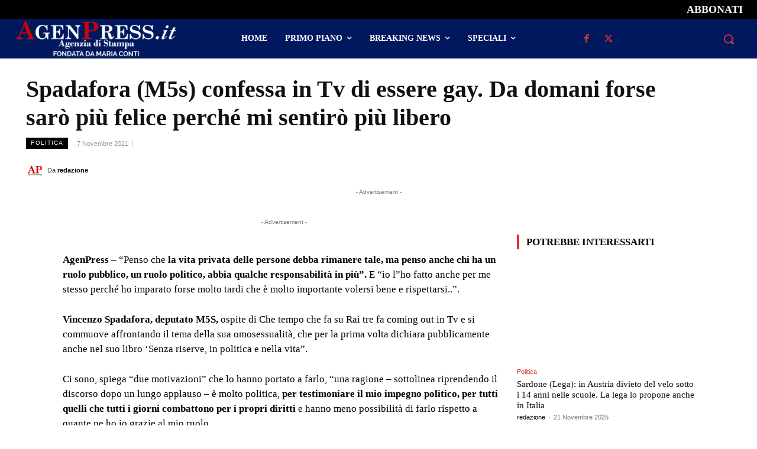

--- FILE ---
content_type: text/html; charset=UTF-8
request_url: https://www.agenpress.it/2021/11/07/spadafora-m5s-confessa-in-tv-di-essere-gay-da-domani-forse-saro-piu-felice-perche-mi-sentiro-piu-libero/
body_size: 64690
content:
<!doctype html ><html lang="it-IT" prefix="og: https://ogp.me/ns#"><head><script data-no-optimize="1">var litespeed_docref=sessionStorage.getItem("litespeed_docref");litespeed_docref&&(Object.defineProperty(document,"referrer",{get:function(){return litespeed_docref}}),sessionStorage.removeItem("litespeed_docref"));</script> <meta charset="UTF-8" /><title>Spadafora (M5s) confessa in Tv di essere gay. Da domani forse sarò più felice perché mi sentirò più libero - Agenpress</title><meta name="viewport" content="width=device-width, initial-scale=1.0"><link rel="pingback" href="https://www.agenpress.it/xmlrpc.php" /> <script id="cookieyes" type="litespeed/javascript" data-src="https://cdn-cookieyes.com/client_data/ff14a2cb7a370ac05e0a83e0/script.js"></script><link rel="icon" type="image/png" href="https://www.agenpress.it/wp-content/uploads/2023/09/favicon-agenpress.jpg"><meta name="description" content="AgenPress - &quot;Penso che la vita privata delle persone debba rimanere tale, ma penso anche chi ha un ruolo pubblico, un ruolo politico, abbia qualche"/><meta name="robots" content="follow, index, max-snippet:-1, max-video-preview:-1, max-image-preview:large"/><link rel="canonical" href="https://www.agenpress.it/2021/11/07/spadafora-m5s-confessa-in-tv-di-essere-gay-da-domani-forse-saro-piu-felice-perche-mi-sentiro-piu-libero/" /><meta property="og:locale" content="it_IT" /><meta property="og:type" content="article" /><meta property="og:title" content="Spadafora (M5s) confessa in Tv di essere gay. Da domani forse sarò più felice perché mi sentirò più libero - Agenpress" /><meta property="og:description" content="AgenPress - &quot;Penso che la vita privata delle persone debba rimanere tale, ma penso anche chi ha un ruolo pubblico, un ruolo politico, abbia qualche" /><meta property="og:url" content="https://www.agenpress.it/2021/11/07/spadafora-m5s-confessa-in-tv-di-essere-gay-da-domani-forse-saro-piu-felice-perche-mi-sentiro-piu-libero/" /><meta property="og:site_name" content="Agenpress" /><meta property="article:publisher" content="https://www.facebook.com/agenpress" /><meta property="article:tag" content="spadafora" /><meta property="article:section" content="Politica" /><meta property="fb:app_id" content="100063755840362" /><meta property="og:image" content="https://www.agenpress.it/wp-content/uploads/2023/09/Logo-1200-630.png" /><meta property="og:image:secure_url" content="https://www.agenpress.it/wp-content/uploads/2023/09/Logo-1200-630.png" /><meta property="og:image:width" content="1200" /><meta property="og:image:height" content="630" /><meta property="og:image:alt" content="Spadafora (M5s) confessa in Tv di essere gay. Da domani forse sarò più felice perché mi sentirò più libero" /><meta property="og:image:type" content="image/png" /><meta property="article:published_time" content="2021-11-07T20:58:33+01:00" /><meta name="twitter:card" content="summary_large_image" /><meta name="twitter:title" content="Spadafora (M5s) confessa in Tv di essere gay. Da domani forse sarò più felice perché mi sentirò più libero - Agenpress" /><meta name="twitter:description" content="AgenPress - &quot;Penso che la vita privata delle persone debba rimanere tale, ma penso anche chi ha un ruolo pubblico, un ruolo politico, abbia qualche" /><meta name="twitter:image" content="https://www.agenpress.it/wp-content/uploads/2023/09/Logo-1200-630.png" /><meta name="twitter:label1" content="Scritto da" /><meta name="twitter:data1" content="redazione" /><meta name="twitter:label2" content="Tempo di lettura" /><meta name="twitter:data2" content="1 minuto" /> <script type="application/ld+json" class="rank-math-schema">{"@context":"https://schema.org","@graph":[{"@type":["NewsMediaOrganization","Organization"],"@id":"https://www.agenpress.it/#organization","name":"Agenpress","url":"https://www.agenpress.it","sameAs":["https://www.facebook.com/agenpress"],"logo":{"@type":"ImageObject","@id":"https://www.agenpress.it/#logo","url":"https://www.agenpress.it/wp-content/uploads/2023/09/Logo-160-90.png","contentUrl":"https://www.agenpress.it/wp-content/uploads/2023/09/Logo-160-90.png","caption":"Agenpress","inLanguage":"it-IT","width":"160","height":"90"}},{"@type":"WebSite","@id":"https://www.agenpress.it/#website","url":"https://www.agenpress.it","name":"Agenpress","publisher":{"@id":"https://www.agenpress.it/#organization"},"inLanguage":"it-IT"},{"@type":"ImageObject","@id":"https://www.agenpress.it/wp-content/uploads/2023/09/Logo-1200-630.png","url":"https://www.agenpress.it/wp-content/uploads/2023/09/Logo-1200-630.png","width":"1200","height":"630","inLanguage":"it-IT"},{"@type":"WebPage","@id":"https://www.agenpress.it/2021/11/07/spadafora-m5s-confessa-in-tv-di-essere-gay-da-domani-forse-saro-piu-felice-perche-mi-sentiro-piu-libero/#webpage","url":"https://www.agenpress.it/2021/11/07/spadafora-m5s-confessa-in-tv-di-essere-gay-da-domani-forse-saro-piu-felice-perche-mi-sentiro-piu-libero/","name":"Spadafora (M5s) confessa in Tv di essere gay. Da domani forse sar\u00f2 pi\u00f9 felice perch\u00e9 mi sentir\u00f2 pi\u00f9 libero - Agenpress","datePublished":"2021-11-07T20:58:33+01:00","dateModified":"2021-11-07T20:58:33+01:00","isPartOf":{"@id":"https://www.agenpress.it/#website"},"primaryImageOfPage":{"@id":"https://www.agenpress.it/wp-content/uploads/2023/09/Logo-1200-630.png"},"inLanguage":"it-IT"},{"@type":"Person","@id":"https://www.agenpress.it/author/redazione/","name":"redazione","url":"https://www.agenpress.it/author/redazione/","image":{"@type":"ImageObject","@id":"https://www.agenpress.it/wp-content/litespeed/avatar/68cbfcd4e8c4a36034ba851a5ae89568.jpg?ver=1763378330","url":"https://www.agenpress.it/wp-content/litespeed/avatar/68cbfcd4e8c4a36034ba851a5ae89568.jpg?ver=1763378330","caption":"redazione","inLanguage":"it-IT"},"worksFor":{"@id":"https://www.agenpress.it/#organization"}},{"@type":"BlogPosting","headline":"Spadafora (M5s) confessa in Tv di essere gay. Da domani forse sar\u00f2 pi\u00f9 felice perch\u00e9 mi sentir\u00f2 pi\u00f9 libero -","datePublished":"2021-11-07T20:58:33+01:00","dateModified":"2021-11-07T20:58:33+01:00","articleSection":"Politica","author":{"@id":"https://www.agenpress.it/author/redazione/","name":"redazione"},"publisher":{"@id":"https://www.agenpress.it/#organization"},"description":"AgenPress - &quot;Penso che la vita privata delle persone debba rimanere tale, ma penso anche chi ha un ruolo pubblico, un ruolo politico, abbia qualche","name":"Spadafora (M5s) confessa in Tv di essere gay. Da domani forse sar\u00f2 pi\u00f9 felice perch\u00e9 mi sentir\u00f2 pi\u00f9 libero -","@id":"https://www.agenpress.it/2021/11/07/spadafora-m5s-confessa-in-tv-di-essere-gay-da-domani-forse-saro-piu-felice-perche-mi-sentiro-piu-libero/#richSnippet","isPartOf":{"@id":"https://www.agenpress.it/2021/11/07/spadafora-m5s-confessa-in-tv-di-essere-gay-da-domani-forse-saro-piu-felice-perche-mi-sentiro-piu-libero/#webpage"},"image":{"@id":"https://www.agenpress.it/wp-content/uploads/2023/09/Logo-1200-630.png"},"inLanguage":"it-IT","mainEntityOfPage":{"@id":"https://www.agenpress.it/2021/11/07/spadafora-m5s-confessa-in-tv-di-essere-gay-da-domani-forse-saro-piu-felice-perche-mi-sentiro-piu-libero/#webpage"}}]}</script> <link rel='dns-prefetch' href='//fonts.googleapis.com' /><link rel="alternate" type="application/rss+xml" title="Agenpress &raquo; Feed" href="https://www.agenpress.it/feed/" /><link data-optimized="2" rel="stylesheet" href="https://www.agenpress.it/wp-content/litespeed/css/7dec1b5706257f8c1919df1aeb72092b.css?ver=42c49" /> <script type="litespeed/javascript" data-src="https://www.agenpress.it/wp-includes/js/jquery/jquery.min.js" id="jquery-core-js"></script> <script id="codepeople-search-in-place-js-extra" type="litespeed/javascript">var codepeople_search_in_place={"screen_reader_alert":"Search results pop-up.","screen_reader_alert_instructions":"Press the Tab key to navigate through the search results.","screen_reader_alert_result_single":"result","screen_reader_alert_result_multiple":"results","own_only":"0","result_number":"10","more":"More Results","empty":"0 results","char_number":"3","root":"Ly93d3cuYWdlbnByZXNzLml0L3dwLWFkbWluLw==","home":"https:\/\/www.agenpress.it","summary_length":"20","operator":"or","highlight_resulting_page":"1","lang":"it","highlight_colors":["#B5DCE1","#F4E0E9","#D7E0B1","#F4D9D0","#D6CDC8","#F4E3C9","#CFDAF0","#F4EFEC"],"areas":["div.hentry","#content","#main","div.content","#middle","#container","#wrapper","article",".elementor","body"]}</script> <link rel="https://api.w.org/" href="https://www.agenpress.it/wp-json/" /><link rel="alternate" title="JSON" type="application/json" href="https://www.agenpress.it/wp-json/wp/v2/posts/43059" /><link rel="EditURI" type="application/rsd+xml" title="RSD" href="https://www.agenpress.it/xmlrpc.php?rsd" /><meta name="generator" content="WordPress 6.8.3" /><link rel='shortlink' href='https://www.agenpress.it/?p=43059' /><link rel="alternate" title="oEmbed (JSON)" type="application/json+oembed" href="https://www.agenpress.it/wp-json/oembed/1.0/embed?url=https%3A%2F%2Fwww.agenpress.it%2F2021%2F11%2F07%2Fspadafora-m5s-confessa-in-tv-di-essere-gay-da-domani-forse-saro-piu-felice-perche-mi-sentiro-piu-libero%2F" /><link rel="alternate" title="oEmbed (XML)" type="text/xml+oembed" href="https://www.agenpress.it/wp-json/oembed/1.0/embed?url=https%3A%2F%2Fwww.agenpress.it%2F2021%2F11%2F07%2Fspadafora-m5s-confessa-in-tv-di-essere-gay-da-domani-forse-saro-piu-felice-perche-mi-sentiro-piu-libero%2F&#038;format=xml" /> <script type="litespeed/javascript">window.tdb_global_vars={"wpRestUrl":"https:\/\/www.agenpress.it\/wp-json\/","permalinkStructure":"\/%year%\/%monthnum%\/%day%\/%postname%\/"};window.tdb_p_autoload_vars={"isAjax":!1,"isAdminBarShowing":!1,"autoloadStatus":"off","origPostEditUrl":null}</script> <script id="google_gtagjs" type="litespeed/javascript" data-src="https://www.googletagmanager.com/gtag/js?id=G-6BYPWJSRS6"></script> <script id="google_gtagjs-inline" type="litespeed/javascript">window.dataLayer=window.dataLayer||[];function gtag(){dataLayer.push(arguments)}gtag('js',new Date());gtag('config','G-6BYPWJSRS6',{})</script>  <script id="td-generated-header-js" type="litespeed/javascript">var tdBlocksArray=[];function tdBlock(){this.id='';this.block_type=1;this.atts='';this.td_column_number='';this.td_current_page=1;this.post_count=0;this.found_posts=0;this.max_num_pages=0;this.td_filter_value='';this.is_ajax_running=!1;this.td_user_action='';this.header_color='';this.ajax_pagination_infinite_stop=''}(function(){var htmlTag=document.getElementsByTagName("html")[0];if(navigator.userAgent.indexOf("MSIE 10.0")>-1){htmlTag.className+=' ie10'}
if(!!navigator.userAgent.match(/Trident.*rv\:11\./)){htmlTag.className+=' ie11'}
if(navigator.userAgent.indexOf("Edge")>-1){htmlTag.className+=' ieEdge'}
if(/(iPad|iPhone|iPod)/g.test(navigator.userAgent)){htmlTag.className+=' td-md-is-ios'}
var user_agent=navigator.userAgent.toLowerCase();if(user_agent.indexOf("android")>-1){htmlTag.className+=' td-md-is-android'}
if(-1!==navigator.userAgent.indexOf('Mac OS X')){htmlTag.className+=' td-md-is-os-x'}
if(/chrom(e|ium)/.test(navigator.userAgent.toLowerCase())){htmlTag.className+=' td-md-is-chrome'}
if(-1!==navigator.userAgent.indexOf('Firefox')){htmlTag.className+=' td-md-is-firefox'}
if(-1!==navigator.userAgent.indexOf('Safari')&&-1===navigator.userAgent.indexOf('Chrome')){htmlTag.className+=' td-md-is-safari'}
if(-1!==navigator.userAgent.indexOf('IEMobile')){htmlTag.className+=' td-md-is-iemobile'}})();var tdLocalCache={};(function(){"use strict";tdLocalCache={data:{},remove:function(resource_id){delete tdLocalCache.data[resource_id]},exist:function(resource_id){return tdLocalCache.data.hasOwnProperty(resource_id)&&tdLocalCache.data[resource_id]!==null},get:function(resource_id){return tdLocalCache.data[resource_id]},set:function(resource_id,cachedData){tdLocalCache.remove(resource_id);tdLocalCache.data[resource_id]=cachedData}}})();var td_viewport_interval_list=[{"limitBottom":767,"sidebarWidth":228},{"limitBottom":1018,"sidebarWidth":300},{"limitBottom":1140,"sidebarWidth":324}];var td_animation_stack_effect="type2";var tds_animation_stack=!0;var td_animation_stack_specific_selectors=".entry-thumb, img[class*=\"wp-image-\"], a.td-sml-link-to-image > img, .td-lazy-img";var td_animation_stack_general_selectors=".td-animation-stack .entry-thumb, .post .entry-thumb, .post img[class*=\"wp-image-\"], a.td-sml-link-to-image > img, .td-animation-stack .td-lazy-img";var tdc_is_installed="yes";var tdc_domain_active=!1;var td_ajax_url="https:\/\/www.agenpress.it\/wp-admin\/admin-ajax.php?td_theme_name=Newspaper&v=12.7.1";var td_get_template_directory_uri="https:\/\/www.agenpress.it\/wp-content\/plugins\/td-composer\/legacy\/common";var tds_snap_menu="";var tds_logo_on_sticky="";var tds_header_style="";var td_please_wait="Per favore attendi...";var td_email_user_pass_incorrect="Utente o password errata!";var td_email_user_incorrect="Email o Username errati!";var td_email_incorrect="Email non corretta!";var td_user_incorrect="Username incorrect!";var td_email_user_empty="Email or username empty!";var td_pass_empty="Pass empty!";var td_pass_pattern_incorrect="Invalid Pass Pattern!";var td_retype_pass_incorrect="Retyped Pass incorrect!";var tds_more_articles_on_post_enable="";var tds_more_articles_on_post_time_to_wait="";var tds_more_articles_on_post_pages_distance_from_top=0;var tds_captcha="";var tds_theme_color_site_wide="#dd3333";var tds_smart_sidebar="";var tdThemeName="Newspaper";var tdThemeNameWl="Newspaper";var td_magnific_popup_translation_tPrev="Precedente (Freccia Sinistra)";var td_magnific_popup_translation_tNext="Successivo (tasto freccia destra)";var td_magnific_popup_translation_tCounter="%curr% di %total%";var td_magnific_popup_translation_ajax_tError="Il contenuto di %url% non pu\u00f2 essere caricato.";var td_magnific_popup_translation_image_tError="L'immagine #%curr% non pu\u00f2 essere caricata";var tdBlockNonce="3af5842b51";var tdMobileMenu="enabled";var tdMobileSearch="enabled";var tdDateNamesI18n={"month_names":["Gennaio","Febbraio","Marzo","Aprile","Maggio","Giugno","Luglio","Agosto","Settembre","Ottobre","Novembre","Dicembre"],"month_names_short":["Gen","Feb","Mar","Apr","Mag","Giu","Lug","Ago","Set","Ott","Nov","Dic"],"day_names":["domenica","luned\u00ec","marted\u00ec","mercoled\u00ec","gioved\u00ec","venerd\u00ec","sabato"],"day_names_short":["Dom","Lun","Mar","Mer","Gio","Ven","Sab"]};var tdb_modal_confirm="Save";var tdb_modal_cancel="Cancel";var tdb_modal_confirm_alt="Yes";var tdb_modal_cancel_alt="No";var td_deploy_mode="deploy";var td_ad_background_click_link="";var td_ad_background_click_target=""</script> <link rel="icon" href="https://www.agenpress.it/wp-content/uploads/2025/10/logo512-150x150.jpg" sizes="32x32" /><link rel="icon" href="https://www.agenpress.it/wp-content/uploads/2025/10/logo512-300x300.jpg" sizes="192x192" /><link rel="apple-touch-icon" href="https://www.agenpress.it/wp-content/uploads/2025/10/logo512-300x300.jpg" /><meta name="msapplication-TileImage" content="https://www.agenpress.it/wp-content/uploads/2025/10/logo512-300x300.jpg" /></head><body class="wp-singular post-template-default single single-post postid-43059 single-format-standard wp-theme-Newspaper spadafora-m5s-confessa-in-tv-di-essere-gay-da-domani-forse-saro-piu-felice-perche-mi-sentiro-piu-libero global-block-template-1 tdb_template_3859 tdb-template  tdc-header-template  tdc-footer-template td-animation-stack-type2 td-full-layout" itemscope="itemscope" itemtype="https://schema.org/WebPage"><div class="td-scroll-up" data-style="style1"><i class="td-icon-menu-up"></i></div><div class="td-menu-background" style="visibility:hidden"></div><div id="td-mobile-nav" style="visibility:hidden"><div class="td-mobile-container"><div class="td-menu-socials-wrap"><div class="td-menu-socials">
<span class="td-social-icon-wrap">
<a target="_blank" href="https://www.facebook.com/agenpress" title="Facebook">
<i class="td-icon-font td-icon-facebook"></i>
<span style="display: none">Facebook</span>
</a>
</span>
<span class="td-social-icon-wrap">
<a target="_blank" href="https://twitter.com/Agenpress" title="Twitter">
<i class="td-icon-font td-icon-twitter"></i>
<span style="display: none">Twitter</span>
</a>
</span></div><div class="td-mobile-close">
<span><i class="td-icon-close-mobile"></i></span></div></div><div class="td-mobile-content"><div class="menu-td-demo-header-menu-container"><ul id="menu-td-demo-header-menu-2" class="td-mobile-main-menu"><li class="menu-item menu-item-type-post_type menu-item-object-page menu-item-home menu-item-first menu-item-1740"><a href="https://www.agenpress.it/">Home</a></li><li class="menu-item menu-item-type-taxonomy menu-item-object-category menu-item-74148"><a href="https://www.agenpress.it/category/primo-piano/">Primo Piano</a></li><li class="menu-item menu-item-type-taxonomy menu-item-object-category menu-item-74150"><a href="https://www.agenpress.it/category/breaking-news/">Breaking news</a></li><li class="menu-item menu-item-type-taxonomy menu-item-object-category menu-item-74149"><a href="https://www.agenpress.it/category/speciali-agenpress/">Speciali</a></li></ul></div></div></div></div><div class="td-search-background" style="visibility:hidden"></div><div class="td-search-wrap-mob" style="visibility:hidden"><div class="td-drop-down-search"><form method="get" class="td-search-form" action="https://www.agenpress.it/"><div class="td-search-close">
<span><i class="td-icon-close-mobile"></i></span></div><div role="search" class="td-search-input">
<span>Cerca</span>
<input id="td-header-search-mob" type="text" value="" name="s" autocomplete="off" /></div></form><div id="td-aj-search-mob" class="td-ajax-search-flex"></div></div></div><div id="td-outer-wrap" class="td-theme-wrap"><div class="td-header-template-wrap" style="position: relative"><div class="td-header-mobile-wrap "><div id="tdi_1" class="tdc-zone"><div class="tdc_zone tdi_2  wpb_row td-pb-row tdc-element-style"  ><style scoped>.tdi_2{min-height:0}.tdi_2>.td-element-style:after{content:''!important;width:100%!important;height:100%!important;position:absolute!important;top:0!important;left:0!important;z-index:0!important;display:block!important;background-color:#ffffff!important}.td-header-mobile-wrap{position:relative;width:100%}@media (max-width:767px){.tdi_2:before{content:'';display:block;width:100vw;height:100%;position:absolute;left:50%;transform:translateX(-50%);box-shadow:0px 2px 4px 0px rgba(0,0,0,0.06);z-index:20;pointer-events:none}@media (max-width:767px){.tdi_2:before{width:100%}}}</style><div class="tdi_1_rand_style td-element-style" ></div><div id="tdi_3" class="tdc-row"><div class="vc_row tdi_4  wpb_row td-pb-row tdc-element-style" ><style scoped>.tdi_4,.tdi_4 .tdc-columns{min-height:0}.tdi_4,.tdi_4 .tdc-columns{display:block}.tdi_4 .tdc-columns{width:100%}.tdi_4:before,.tdi_4:after{display:table}@media (max-width:767px){.tdi_4{position:relative}}</style><div class="tdi_3_rand_style td-element-style" ><style>@media (max-width:767px){.tdi_3_rand_style{background-color:var(--downtown-menu-bg-light)!important}}</style></div><div class="vc_column tdi_6  wpb_column vc_column_container tdc-column td-pb-span12"><style scoped>.tdi_6{vertical-align:baseline}.tdi_6>.wpb_wrapper,.tdi_6>.wpb_wrapper>.tdc-elements{display:block}.tdi_6>.wpb_wrapper>.tdc-elements{width:100%}.tdi_6>.wpb_wrapper>.vc_row_inner{width:auto}.tdi_6>.wpb_wrapper{width:auto;height:auto}</style><div class="wpb_wrapper" ><div class="td_block_wrap tdb_header_logo tdi_7 td-pb-border-top td_block_template_1 tdb-header-align"  data-td-block-uid="tdi_7" ><style>.tdb-header-align{vertical-align:middle}.tdb_header_logo{margin-bottom:0;clear:none}.tdb_header_logo .tdb-logo-a,.tdb_header_logo h1{display:flex;pointer-events:auto;align-items:flex-start}.tdb_header_logo h1{margin:0;line-height:0}.tdb_header_logo .tdb-logo-img-wrap img{display:block}.tdb_header_logo .tdb-logo-svg-wrap+.tdb-logo-img-wrap{display:none}.tdb_header_logo .tdb-logo-svg-wrap svg{width:50px;display:block;transition:fill .3s ease}.tdb_header_logo .tdb-logo-text-wrap{display:flex}.tdb_header_logo .tdb-logo-text-title,.tdb_header_logo .tdb-logo-text-tagline{-webkit-transition:all 0.2s ease;transition:all 0.2s ease}.tdb_header_logo .tdb-logo-text-title{background-size:cover;background-position:center center;font-size:75px;font-family:serif;line-height:1.1;color:#222;white-space:nowrap}.tdb_header_logo .tdb-logo-text-tagline{margin-top:2px;font-size:12px;font-family:serif;letter-spacing:1.8px;line-height:1;color:#767676}.tdb_header_logo .tdb-logo-icon{position:relative;font-size:46px;color:#000}.tdb_header_logo .tdb-logo-icon-svg{line-height:0}.tdb_header_logo .tdb-logo-icon-svg svg{width:46px;height:auto}.tdb_header_logo .tdb-logo-icon-svg svg,.tdb_header_logo .tdb-logo-icon-svg svg *{fill:#000}.tdi_7{display:inline-block}.tdi_7 .tdb-logo-a,.tdi_7 h1{flex-direction:row;align-items:center;justify-content:flex-start}.tdi_7 .tdb-logo-svg-wrap{display:block}.tdi_7 .tdb-logo-svg-wrap+.tdb-logo-img-wrap{display:none}.tdi_7 .tdb-logo-img-wrap{display:block}.tdi_7 .tdb-logo-text-tagline{margin-top:2px;margin-left:0;display:block}.tdi_7 .tdb-logo-text-title{display:block;text-transform:uppercase!important;}.tdi_7 .tdb-logo-text-wrap{flex-direction:column;align-items:flex-start}.tdi_7 .tdb-logo-icon{top:0px;display:block}@media (max-width:767px){.tdb_header_logo .tdb-logo-text-title{font-size:36px}}@media (max-width:767px){.tdb_header_logo .tdb-logo-text-tagline{font-size:11px}}@media (max-width:767px){.tdi_7 .tdb-logo-text-title{font-size:24px!important;line-height:48px!important;font-weight:600!important;}}</style><div class="tdb-block-inner td-fix-index"><a class="tdb-logo-a" href="https://www.agenpress.it/"><span class="tdb-logo-img-wrap"><img data-lazyloaded="1" src="[data-uri]" class="tdb-logo-img td-retina-data" data-retina="https://www.agenpress.it/wp-content/uploads/2025/08/Logo-Agenpress-Fondata-da-Maria-Conti.png" data-src="https://www.agenpress.it/wp-content/uploads/2025/08/Logo-Agenpress-Fondata-da-Maria-Conti.png" alt="Logo"  title=""  width="1221" height="294" /></span></a></div></div><div class="td_block_wrap tdb_mobile_menu tdi_8 td-pb-border-top td_block_template_1 tdb-header-align"  data-td-block-uid="tdi_8" ><style>@media (max-width:767px){.tdi_8{margin-right:-15px!important}}</style><style>.tdb_mobile_menu{margin-bottom:0;clear:none}.tdb_mobile_menu a{display:inline-block!important;position:relative;text-align:center;color:var(--td_theme_color,#4db2ec)}.tdb_mobile_menu a>span{display:flex;align-items:center;justify-content:center}.tdb_mobile_menu svg{height:auto}.tdb_mobile_menu svg,.tdb_mobile_menu svg *{fill:var(--td_theme_color,#4db2ec)}#tdc-live-iframe .tdb_mobile_menu a{pointer-events:none}.td-menu-mob-open-menu{overflow:hidden}.td-menu-mob-open-menu #td-outer-wrap{position:static}.tdi_8{float:right;clear:none}.tdi_8 .tdb-mobile-menu-button i{font-size:27px;width:54px;height:54px;line-height:54px}.tdi_8 .tdb-mobile-menu-button svg{width:27px}.tdi_8 .tdb-mobile-menu-button .tdb-mobile-menu-icon-svg{width:54px;height:54px}.tdi_8 .tdb-mobile-menu-button{color:#ffffff}.tdi_8 .tdb-mobile-menu-button svg,.tdi_8 .tdb-mobile-menu-button svg *{fill:#ffffff}@media (max-width:767px){.tdi_8 .tdb-mobile-menu-button i{width:48.6px;height:48.6px;line-height:48.6px}.tdi_8 .tdb-mobile-menu-button .tdb-mobile-menu-icon-svg{width:48.6px;height:48.6px}}</style><div class="tdb-block-inner td-fix-index"><span class="tdb-mobile-menu-button"><i class="tdb-mobile-menu-icon td-icon-mobile"></i></span></div></div><div class="td_block_wrap tdb_mobile_search tdi_9 td-pb-border-top td_block_template_1 tdb-header-align"  data-td-block-uid="tdi_9" ><style>@media (max-width:767px){.tdi_9{margin-right:-5px!important}}</style><style>.tdb_mobile_search{margin-bottom:0;clear:none}.tdb_mobile_search a{display:inline-block!important;position:relative;text-align:center;color:var(--td_theme_color,#4db2ec)}.tdb_mobile_search a>span{display:flex;align-items:center;justify-content:center}.tdb_mobile_search svg{height:auto}.tdb_mobile_search svg,.tdb_mobile_search svg *{fill:var(--td_theme_color,#4db2ec)}#tdc-live-iframe .tdb_mobile_search a{pointer-events:none}.td-search-opened{overflow:hidden}.td-search-opened #td-outer-wrap{position:static}.td-search-opened .td-search-wrap-mob{position:fixed;height:calc(100% + 1px)}.td-search-opened .td-drop-down-search{height:calc(100% + 1px);overflow-y:scroll;overflow-x:hidden}.tdi_9{float:right;clear:none}.tdi_9 .tdb-header-search-button-mob i{font-size:22px;width:55px;height:55px;line-height:55px}.tdi_9 .tdb-header-search-button-mob svg{width:22px}.tdi_9 .tdb-header-search-button-mob .tdb-mobile-search-icon-svg{width:55px;height:55px;display:flex;justify-content:center}.tdi_9 .tdb-header-search-button-mob{color:#ffffff}.tdi_9 .tdb-header-search-button-mob svg,.tdi_9 .tdb-header-search-button-mob svg *{fill:#ffffff}@media (max-width:767px){.tdi_9 .tdb-header-search-button-mob i{width:48.4px;height:48.4px;line-height:48.4px}.tdi_9 .tdb-header-search-button-mob .tdb-mobile-search-icon-svg{width:48.4px;height:48.4px;display:flex;justify-content:center}}</style><div class="tdb-block-inner td-fix-index"><span class="tdb-header-search-button-mob dropdown-toggle" data-toggle="dropdown"><i class="tdb-mobile-search-icon td-icon-search"></i></span></div></div></div></div></div></div></div></div></div><div class="td-header-mobile-sticky-wrap tdc-zone-sticky-invisible tdc-zone-sticky-inactive" style="display: none"><div id="tdi_10" class="tdc-zone"><div class="tdc_zone tdi_11  wpb_row td-pb-row" data-sticky-offset="0" ><style scoped>.tdi_11{min-height:0}.td-header-mobile-sticky-wrap.td-header-active{opacity:1}.td-header-mobile-sticky-wrap{-webkit-transition:all 0.3s ease-in-out;-moz-transition:all 0.3s ease-in-out;-o-transition:all 0.3s ease-in-out;transition:all 0.3s ease-in-out}@media (max-width:767px){.tdi_11:before{content:'';display:block;width:100vw;height:100%;position:absolute;left:50%;transform:translateX(-50%);box-shadow:0px 2px 4px 0px rgba(0,0,0,0.06);z-index:20;pointer-events:none}.td-header-mobile-sticky-wrap{transform:translateY(-120%);-webkit-transform:translateY(-120%);-moz-transform:translateY(-120%);-ms-transform:translateY(-120%);-o-transform:translateY(-120%)}.td-header-mobile-sticky-wrap.td-header-active{transform:translateY(0);-webkit-transform:translateY(0);-moz-transform:translateY(0);-ms-transform:translateY(0);-o-transform:translateY(0)}@media (max-width:767px){.tdi_11:before{width:100%}}}</style><div id="tdi_12" class="tdc-row"><div class="vc_row tdi_13  wpb_row td-pb-row tdc-element-style" ><style scoped>.tdi_13,.tdi_13 .tdc-columns{min-height:0}.tdi_13,.tdi_13 .tdc-columns{display:block}.tdi_13 .tdc-columns{width:100%}.tdi_13:before,.tdi_13:after{display:table}@media (max-width:767px){.tdi_13{position:relative}}</style><div class="tdi_12_rand_style td-element-style" ><style>@media (max-width:767px){.tdi_12_rand_style{background-color:var(--downtown-menu-bg-light)!important}}</style></div><div class="vc_column tdi_15  wpb_column vc_column_container tdc-column td-pb-span12"><style scoped>.tdi_15{vertical-align:baseline}.tdi_15>.wpb_wrapper,.tdi_15>.wpb_wrapper>.tdc-elements{display:block}.tdi_15>.wpb_wrapper>.tdc-elements{width:100%}.tdi_15>.wpb_wrapper>.vc_row_inner{width:auto}.tdi_15>.wpb_wrapper{width:auto;height:auto}</style><div class="wpb_wrapper" ><div class="td_block_wrap tdb_header_logo tdi_16 td-pb-border-top td_block_template_1 tdb-header-align"  data-td-block-uid="tdi_16" ><style>.tdi_16{display:inline-block}.tdi_16 .tdb-logo-a,.tdi_16 h1{flex-direction:row;align-items:center;justify-content:flex-start}.tdi_16 .tdb-logo-svg-wrap{display:block}.tdi_16 .tdb-logo-svg-wrap+.tdb-logo-img-wrap{display:none}.tdi_16 .tdb-logo-img-wrap{display:block}.tdi_16 .tdb-logo-text-tagline{margin-top:2px;margin-left:0;display:block}.tdi_16 .tdb-logo-text-title{display:block;text-transform:uppercase!important;}.tdi_16 .tdb-logo-text-wrap{flex-direction:column;align-items:flex-start}.tdi_16 .tdb-logo-icon{top:0px;display:block}@media (max-width:767px){.tdi_16 .tdb-logo-text-title{font-size:24px!important;line-height:48px!important;font-weight:600!important;}}</style><div class="tdb-block-inner td-fix-index"><a class="tdb-logo-a" href="https://www.agenpress.it/"><span class="tdb-logo-img-wrap"><img data-lazyloaded="1" src="[data-uri]" class="tdb-logo-img td-retina-data" data-retina="https://www.agenpress.it/wp-content/uploads/2025/08/Logo-Agenpress-Fondata-da-Maria-Conti.png" data-src="https://www.agenpress.it/wp-content/uploads/2025/08/Logo-Agenpress-Fondata-da-Maria-Conti.png" alt="Logo"  title=""  width="1221" height="294" /></span></a></div></div><div class="td_block_wrap tdb_mobile_menu tdi_17 td-pb-border-top td_block_template_1 tdb-header-align"  data-td-block-uid="tdi_17" ><style>@media (max-width:767px){.tdi_17{margin-right:-15px!important}}</style><style>.tdi_17{float:right;clear:none}.tdi_17 .tdb-mobile-menu-button i{font-size:27px;width:54px;height:54px;line-height:54px}.tdi_17 .tdb-mobile-menu-button svg{width:27px}.tdi_17 .tdb-mobile-menu-button .tdb-mobile-menu-icon-svg{width:54px;height:54px}.tdi_17 .tdb-mobile-menu-button{color:#ffffff}.tdi_17 .tdb-mobile-menu-button svg,.tdi_17 .tdb-mobile-menu-button svg *{fill:#ffffff}@media (max-width:767px){.tdi_17 .tdb-mobile-menu-button i{width:48.6px;height:48.6px;line-height:48.6px}.tdi_17 .tdb-mobile-menu-button .tdb-mobile-menu-icon-svg{width:48.6px;height:48.6px}}</style><div class="tdb-block-inner td-fix-index"><span class="tdb-mobile-menu-button"><i class="tdb-mobile-menu-icon td-icon-mobile"></i></span></div></div><div class="td_block_wrap tdb_mobile_search tdi_18 td-pb-border-top td_block_template_1 tdb-header-align"  data-td-block-uid="tdi_18" ><style>@media (max-width:767px){.tdi_18{margin-right:-5px!important}}</style><style>.tdi_18{float:right;clear:none}.tdi_18 .tdb-header-search-button-mob i{font-size:22px;width:55px;height:55px;line-height:55px}.tdi_18 .tdb-header-search-button-mob svg{width:22px}.tdi_18 .tdb-header-search-button-mob .tdb-mobile-search-icon-svg{width:55px;height:55px;display:flex;justify-content:center}.tdi_18 .tdb-header-search-button-mob{color:#ffffff}.tdi_18 .tdb-header-search-button-mob svg,.tdi_18 .tdb-header-search-button-mob svg *{fill:#ffffff}@media (max-width:767px){.tdi_18 .tdb-header-search-button-mob i{width:48.4px;height:48.4px;line-height:48.4px}.tdi_18 .tdb-header-search-button-mob .tdb-mobile-search-icon-svg{width:48.4px;height:48.4px;display:flex;justify-content:center}}</style><div class="tdb-block-inner td-fix-index"><span class="tdb-header-search-button-mob dropdown-toggle" data-toggle="dropdown"><i class="tdb-mobile-search-icon td-icon-search"></i></span></div></div></div></div></div></div></div></div></div><div class="td-header-desktop-wrap "><div id="login-form" class="white-popup-block mfp-hide mfp-with-anim td-login-modal-wrap"><div class="td-login-wrap">
<a href="#" aria-label="Back" class="td-back-button"><i class="td-icon-modal-back"></i></a><div id="td-login-div" class="td-login-form-div td-display-block"><div class="td-login-panel-title">Registrati</div><div class="td-login-panel-descr">Benvenuto! Accedi al tuo account</div><div class="td_display_err"></div><form id="loginForm" action="#" method="post"><div class="td-login-inputs"><input class="td-login-input" autocomplete="username" type="text" name="login_email" id="login_email" value="" required><label for="login_email">il tuo username</label></div><div class="td-login-inputs"><input class="td-login-input" autocomplete="current-password" type="password" name="login_pass" id="login_pass" value="" required><label for="login_pass">la tua password</label></div>
<input type="button"  name="login_button" id="login_button" class="wpb_button btn td-login-button" value="Accesso"></form><div class="td-login-info-text"><a href="#" id="forgot-pass-link">Forgot your password? Get help</a></div>
<a id="register-link">Crea un account</a><div class="td-login-info-text"><a class="privacy-policy-link" href="https://www.agenpress.it/privacy-policy/">Privacy Policy</a></div></div><div id="td-register-div" class="td-login-form-div td-display-none td-login-modal-wrap"><div class="td-login-panel-title">Crea un account</div><div class="td-login-panel-descr">Benvenuto! registrati per un account</div><div class="td_display_err"></div><form id="registerForm" action="#" method="post"><div class="td-login-inputs"><input class="td-login-input" type="email" name="register_email" id="register_email" value="" required><label for="register_email">La tua email</label></div><div class="td-login-inputs"><input class="td-login-input" type="text" name="register_user" id="register_user" value="" required><label for="register_user">il tuo username</label></div>
<input type="button" name="register_button" id="register_button" class="wpb_button btn td-login-button" value="Registrati"></form><div class="td-login-info-text">La password verrà inviata via email.</div><div class="td-login-info-text"><a class="privacy-policy-link" href="https://www.agenpress.it/privacy-policy/">Privacy Policy</a></div></div><div id="td-forgot-pass-div" class="td-login-form-div td-display-none"><div class="td-login-panel-title">Recupero della password</div><div class="td-login-panel-descr">Recupera la tua password</div><div class="td_display_err"></div><form id="forgotpassForm" action="#" method="post"><div class="td-login-inputs"><input class="td-login-input" type="text" name="forgot_email" id="forgot_email" value="" required><label for="forgot_email">La tua email</label></div>
<input type="button" name="forgot_button" id="forgot_button" class="wpb_button btn td-login-button" value="Invia la mia password"></form><div class="td-login-info-text">La password verrà inviata via email.</div></div></div></div><div id="tdi_19" class="tdc-zone"><div class="tdc_zone tdi_20  wpb_row td-pb-row tdc-element-style"  ><style scoped>.tdi_20{min-height:0}.tdi_20>.td-element-style:after{content:''!important;width:100%!important;height:100%!important;position:absolute!important;top:0!important;left:0!important;z-index:0!important;display:block!important;background-color:#ffffff!important}.td-header-desktop-wrap{position:relative}</style><div class="tdi_19_rand_style td-element-style" ></div><div id="tdi_21" class="tdc-row stretch_row_1600 td-stretch-content"><div class="vc_row tdi_22  wpb_row td-pb-row tdc-element-style" ><style scoped>.tdi_22,.tdi_22 .tdc-columns{min-height:0}.tdi_22>.td-element-style:after{content:''!important;width:100%!important;height:100%!important;position:absolute!important;top:0!important;left:0!important;z-index:0!important;display:block!important;background-color:#000000}.tdi_22,.tdi_22 .tdc-columns{display:block}.tdi_22 .tdc-columns{width:100%}.tdi_22:before,.tdi_22:after{display:table}@media (min-width:768px){.tdi_22{margin-left:-10px;margin-right:-10px}.tdi_22 .tdc-row-video-background-error,.tdi_22>.vc_column,.tdi_22>.tdc-columns>.vc_column{padding-left:10px;padding-right:10px}}.tdi_22{padding-top:5px!important;padding-bottom:5px!important}.tdi_22 .td_block_wrap{text-align:left}</style><div class="tdi_21_rand_style td-element-style" ></div><div class="vc_column tdi_24  wpb_column vc_column_container tdc-column td-pb-span12"><style scoped>.tdi_24{vertical-align:baseline}.tdi_24>.wpb_wrapper,.tdi_24>.wpb_wrapper>.tdc-elements{display:block}.tdi_24>.wpb_wrapper>.tdc-elements{width:100%}.tdi_24>.wpb_wrapper>.vc_row_inner{width:auto}.tdi_24>.wpb_wrapper{width:auto;height:auto}</style><div class="wpb_wrapper" > <script type="litespeed/javascript">var tdb_login_sing_in_shortcode="on"</script> <div class="td_block_wrap tdb_header_user tdi_25 td-pb-border-top td_block_template_1 tdb-header-align"  data-td-block-uid="tdi_25" ><style>.tdb_header_user{margin-bottom:0;clear:none}.tdb_header_user .tdb-block-inner{display:flex;align-items:center}.tdb_header_user .tdb-head-usr-item{font-family:var(--td_default_google_font_1,'Open Sans','Open Sans Regular',sans-serif);font-size:11px;line-height:1;color:#000}.tdb_header_user .tdb-head-usr-item:hover{color:var(--td_theme_color,#4db2ec)}.tdb_header_user .tdb-head-usr-avatar{position:relative;width:20px;height:0;padding-bottom:20px;margin-right:6px;background-size:cover;background-position:center center}.tdb_header_user .tdb-head-usr-name{margin-right:16px;font-weight:700}.tdb_header_user .tdb-head-usr-log{display:flex;align-items:center}.tdb_header_user .tdb-head-usr-log i{font-size:10px}.tdb_header_user .tdb-head-usr-log-icon{position:relative}.tdb_header_user .tdb-head-usr-log-icon-svg{line-height:0}.tdb_header_user .tdb-head-usr-log-icon-svg svg{width:10px;height:auto}.tdi_25{display:inline-block;float:right;clear:none}.tdi_25 .tdb-head-usr-log .tdb-head-usr-log-icon{margin-right:2px;top:1px}.tdi_25 .tdb-head-usr-name{color:#ffffff;font-family:Source Sans Pro!important;font-size:18px!important;line-height:22px!important;font-weight:700!important}.tdi_25 .tdb-head-usr-name:hover{color:#ff0000}.tdi_25 .tdb-head-usr-log{color:#ffffff;font-family:Source Sans Pro!important;font-size:18px!important;line-height:22px!important;font-weight:700!important}.tdi_25 .tdb-head-usr-log-icon-svg svg,.tdi_25 .tdb-head-usr-log-icon-svg svg *{fill:#ffffff;fill:#ffffff}.tdi_25 .tdb-head-usr-log:hover{color:#ff0000}.tdi_25 .tdb-head-usr-log:hover svg,.tdi_25 .tdb-head-usr-log:hover svg *{fill:#ff0000;fill:#ff0000}.tdi_25 .tdb-head-usr-log i{color:#ffffff}.tdi_25 .tdb-head-usr-log:hover i{color:#ff0000}@media (min-width:768px) and (max-width:1018px){.tdi_25 .tdb-head-usr-name{font-size:12px!important}.tdi_25 .tdb-head-usr-log{font-size:12px!important}}</style><div class="tdb-block-inner td-fix-index"><a class="td-login-modal-js tdb-head-usr-item tdb-head-usr-log" href="#login-form" data-effect="mpf-td-login-effect"><span class="tdb-head-usr-log-txt">ABBONATI</span></a></div></div></div></div></div></div><div id="tdi_26" class="tdc-row stretch_row_1400 td-stretch-content"><div class="vc_row tdi_27  wpb_row td-pb-row tdc-element-style" ><style scoped>.tdi_27,.tdi_27 .tdc-columns{min-height:0}.tdi_27:before{display:block;width:100vw;height:100%;position:absolute;left:50%;transform:translateX(-50%);box-shadow:none;z-index:20;pointer-events:none;top:0}.tdi_27,.tdi_27 .tdc-columns{display:flex;flex-direction:row;flex-wrap:nowrap;justify-content:flex-start;align-items:center}.tdi_27 .tdc-columns{width:100%}.tdi_27:before,.tdi_27:after{display:none}@media (min-width:768px){.tdi_27{margin-left:-20px;margin-right:-20px}.tdi_27 .tdc-row-video-background-error,.tdi_27>.vc_column,.tdi_27>.tdc-columns>.vc_column{padding-left:20px;padding-right:20px}}.tdi_27{position:relative}.tdi_27 .td_block_wrap{text-align:left}</style><div class="tdi_26_rand_style td-element-style" ><style>.tdi_26_rand_style{background-color:#01185e!important}</style></div><div class="vc_column tdi_29  wpb_column vc_column_container tdc-column td-pb-span3"><style scoped>.tdi_29{vertical-align:baseline}.tdi_29>.wpb_wrapper,.tdi_29>.wpb_wrapper>.tdc-elements{display:block}.tdi_29>.wpb_wrapper>.tdc-elements{width:100%}.tdi_29>.wpb_wrapper>.vc_row_inner{width:auto}.tdi_29>.wpb_wrapper{width:auto;height:auto}</style><div class="wpb_wrapper" ><div class="td_block_wrap tdb_header_logo tdi_30 td-pb-border-top td_block_template_1 tdb-header-align"  data-td-block-uid="tdi_30" ><style>.tdi_30{border-color:#ffffff!important;border-style:solid!important;border-width:0!important}</style><style>.tdi_30{display:inline-block}.tdi_30 .tdb-logo-a,.tdi_30 h1{flex-direction:row;align-items:center;justify-content:flex-start}.tdi_30 .tdb-logo-svg-wrap{max-width:42px;margin-top:0px;margin-bottom:0px;margin-right:10px;margin-left:0px;display:block}.tdi_30 .tdb-logo-svg-wrap svg{width:42px!important;height:auto}.tdi_30 .tdb-logo-svg-wrap:first-child{margin-top:0;margin-left:0}.tdi_30 .tdb-logo-svg-wrap:last-child{margin-bottom:0;margin-right:0}.tdi_30 .tdb-logo-svg-wrap+.tdb-logo-img-wrap{display:none}.tdi_30 .tdb-logo-img-wrap{display:block}.tdi_30 .tdb-logo-text-tagline{margin-top:-6px;margin-left:0;display:block;font-family:var(--downtown-serif-font)!important;font-size:11px!important;line-height:1.8!important;font-weight:900!important;text-transform:uppercase!important;letter-spacing:2.5px!important;}.tdi_30 .tdb-logo-text-title{display:block;font-family:var(--downtown-serif-font)!important;font-size:22px!important;line-height:1.2!important;font-weight:600!important;letter-spacing:1px!important;}.tdi_30 .tdb-logo-text-wrap{flex-direction:column;align-items:flex-start}.tdi_30 .tdb-logo-icon{top:0px;display:block}</style><div class="tdb-block-inner td-fix-index"><a class="tdb-logo-a" href="https://www.agenpress.it/"><span class="tdb-logo-img-wrap"><img data-lazyloaded="1" src="[data-uri]" class="tdb-logo-img td-retina-data" data-retina="https://www.agenpress.it/wp-content/uploads/2025/08/Logo-Agenpress-Fondata-da-Maria-Conti.png" data-src="https://www.agenpress.it/wp-content/uploads/2025/08/Logo-Agenpress-Fondata-da-Maria-Conti.png" alt="Logo"  title=""  width="1221" height="294" /></span></a></div></div></div></div><div class="vc_column tdi_32  wpb_column vc_column_container tdc-column td-pb-span6"><style scoped>.tdi_32{vertical-align:baseline}.tdi_32>.wpb_wrapper,.tdi_32>.wpb_wrapper>.tdc-elements{display:block}.tdi_32>.wpb_wrapper>.tdc-elements{width:100%}.tdi_32>.wpb_wrapper>.vc_row_inner{width:auto}.tdi_32>.wpb_wrapper{width:auto;height:auto}</style><div class="wpb_wrapper" ><div class="td_block_wrap tdb_header_menu tdi_33 tds_menu_active1 tds_menu_sub_active1 tdb-mm-align-screen td-pb-border-top td_block_template_1 tdb-header-align"  data-td-block-uid="tdi_33"  style=" z-index: 999;"><style>@media (min-width:768px) and (max-width:1018px){.tdi_33{margin-top:1px!important}}</style><style>.tdb_header_menu{margin-bottom:0;z-index:999;clear:none}.tdb_header_menu .tdb-main-sub-icon-fake,.tdb_header_menu .tdb-sub-icon-fake{display:none}.rtl .tdb_header_menu .tdb-menu{display:flex}.tdb_header_menu .tdb-menu{display:inline-block;vertical-align:middle;margin:0}.tdb_header_menu .tdb-menu .tdb-mega-menu-inactive,.tdb_header_menu .tdb-menu .tdb-menu-item-inactive{pointer-events:none}.tdb_header_menu .tdb-menu .tdb-mega-menu-inactive>ul,.tdb_header_menu .tdb-menu .tdb-menu-item-inactive>ul{visibility:hidden;opacity:0}.tdb_header_menu .tdb-menu .sub-menu{font-size:14px;position:absolute;top:-999em;background-color:#fff;z-index:99}.tdb_header_menu .tdb-menu .sub-menu>li{list-style-type:none;margin:0;font-family:var(--td_default_google_font_1,'Open Sans','Open Sans Regular',sans-serif)}.tdb_header_menu .tdb-menu>li{float:left;list-style-type:none;margin:0}.tdb_header_menu .tdb-menu>li>a{position:relative;display:inline-block;padding:0 14px;font-weight:700;font-size:14px;line-height:48px;vertical-align:middle;text-transform:uppercase;-webkit-backface-visibility:hidden;color:#000;font-family:var(--td_default_google_font_1,'Open Sans','Open Sans Regular',sans-serif)}.tdb_header_menu .tdb-menu>li>a:after{content:'';position:absolute;bottom:0;left:0;right:0;margin:0 auto;width:0;height:3px;background-color:var(--td_theme_color,#4db2ec);-webkit-transform:translate3d(0,0,0);transform:translate3d(0,0,0);-webkit-transition:width 0.2s ease;transition:width 0.2s ease}.tdb_header_menu .tdb-menu>li>a>.tdb-menu-item-text{display:inline-block}.tdb_header_menu .tdb-menu>li>a .tdb-menu-item-text,.tdb_header_menu .tdb-menu>li>a span{vertical-align:middle;float:left}.tdb_header_menu .tdb-menu>li>a .tdb-sub-menu-icon{margin:0 0 0 7px}.tdb_header_menu .tdb-menu>li>a .tdb-sub-menu-icon-svg{float:none;line-height:0}.tdb_header_menu .tdb-menu>li>a .tdb-sub-menu-icon-svg svg{width:14px;height:auto}.tdb_header_menu .tdb-menu>li>a .tdb-sub-menu-icon-svg svg,.tdb_header_menu .tdb-menu>li>a .tdb-sub-menu-icon-svg svg *{fill:#000}.tdb_header_menu .tdb-menu>li.current-menu-item>a:after,.tdb_header_menu .tdb-menu>li.current-menu-ancestor>a:after,.tdb_header_menu .tdb-menu>li.current-category-ancestor>a:after,.tdb_header_menu .tdb-menu>li.current-page-ancestor>a:after,.tdb_header_menu .tdb-menu>li:hover>a:after,.tdb_header_menu .tdb-menu>li.tdb-hover>a:after{width:100%}.tdb_header_menu .tdb-menu>li:hover>ul,.tdb_header_menu .tdb-menu>li.tdb-hover>ul{top:auto;display:block!important}.tdb_header_menu .tdb-menu>li.td-normal-menu>ul.sub-menu{top:auto;left:0;z-index:99}.tdb_header_menu .tdb-menu>li .tdb-menu-sep{position:relative;vertical-align:middle;font-size:14px}.tdb_header_menu .tdb-menu>li .tdb-menu-sep-svg{line-height:0}.tdb_header_menu .tdb-menu>li .tdb-menu-sep-svg svg{width:14px;height:auto}.tdb_header_menu .tdb-menu>li:last-child .tdb-menu-sep{display:none}.tdb_header_menu .tdb-menu-item-text{word-wrap:break-word}.tdb_header_menu .tdb-menu-item-text,.tdb_header_menu .tdb-sub-menu-icon,.tdb_header_menu .tdb-menu-more-subicon{vertical-align:middle}.tdb_header_menu .tdb-sub-menu-icon,.tdb_header_menu .tdb-menu-more-subicon{position:relative;top:0;padding-left:0}.tdb_header_menu .tdb-normal-menu{position:relative}.tdb_header_menu .tdb-normal-menu ul{left:0;padding:15px 0;text-align:left}.tdb_header_menu .tdb-normal-menu ul ul{margin-top:-15px}.tdb_header_menu .tdb-normal-menu ul .tdb-menu-item{position:relative;list-style-type:none}.tdb_header_menu .tdb-normal-menu ul .tdb-menu-item>a{position:relative;display:block;padding:7px 30px;font-size:12px;line-height:20px;color:#111}.tdb_header_menu .tdb-normal-menu ul .tdb-menu-item>a .tdb-sub-menu-icon,.tdb_header_menu .td-pulldown-filter-list .tdb-menu-item>a .tdb-sub-menu-icon{position:absolute;top:50%;-webkit-transform:translateY(-50%);transform:translateY(-50%);right:0;padding-right:inherit;font-size:7px;line-height:20px}.tdb_header_menu .tdb-normal-menu ul .tdb-menu-item>a .tdb-sub-menu-icon-svg,.tdb_header_menu .td-pulldown-filter-list .tdb-menu-item>a .tdb-sub-menu-icon-svg{line-height:0}.tdb_header_menu .tdb-normal-menu ul .tdb-menu-item>a .tdb-sub-menu-icon-svg svg,.tdb_header_menu .td-pulldown-filter-list .tdb-menu-item>a .tdb-sub-menu-icon-svg svg{width:7px;height:auto}.tdb_header_menu .tdb-normal-menu ul .tdb-menu-item>a .tdb-sub-menu-icon-svg svg,.tdb_header_menu .tdb-normal-menu ul .tdb-menu-item>a .tdb-sub-menu-icon-svg svg *,.tdb_header_menu .td-pulldown-filter-list .tdb-menu-item>a .tdb-sub-menu-icon svg,.tdb_header_menu .td-pulldown-filter-list .tdb-menu-item>a .tdb-sub-menu-icon svg *{fill:#000}.tdb_header_menu .tdb-normal-menu ul .tdb-menu-item:hover>ul,.tdb_header_menu .tdb-normal-menu ul .tdb-menu-item.tdb-hover>ul{top:0;display:block!important}.tdb_header_menu .tdb-normal-menu ul .tdb-menu-item.current-menu-item>a,.tdb_header_menu .tdb-normal-menu ul .tdb-menu-item.current-menu-ancestor>a,.tdb_header_menu .tdb-normal-menu ul .tdb-menu-item.current-category-ancestor>a,.tdb_header_menu .tdb-normal-menu ul .tdb-menu-item.current-page-ancestor>a,.tdb_header_menu .tdb-normal-menu ul .tdb-menu-item.tdb-hover>a,.tdb_header_menu .tdb-normal-menu ul .tdb-menu-item:hover>a{color:var(--td_theme_color,#4db2ec)}.tdb_header_menu .tdb-normal-menu>ul{left:-15px}.tdb_header_menu.tdb-menu-sub-inline .tdb-normal-menu ul,.tdb_header_menu.tdb-menu-sub-inline .td-pulldown-filter-list{width:100%!important}.tdb_header_menu.tdb-menu-sub-inline .tdb-normal-menu ul li,.tdb_header_menu.tdb-menu-sub-inline .td-pulldown-filter-list li{display:inline-block;width:auto!important}.tdb_header_menu.tdb-menu-sub-inline .tdb-normal-menu,.tdb_header_menu.tdb-menu-sub-inline .tdb-normal-menu .tdb-menu-item{position:static}.tdb_header_menu.tdb-menu-sub-inline .tdb-normal-menu ul ul{margin-top:0!important}.tdb_header_menu.tdb-menu-sub-inline .tdb-normal-menu>ul{left:0!important}.tdb_header_menu.tdb-menu-sub-inline .tdb-normal-menu .tdb-menu-item>a .tdb-sub-menu-icon{float:none;line-height:1}.tdb_header_menu.tdb-menu-sub-inline .tdb-normal-menu .tdb-menu-item:hover>ul,.tdb_header_menu.tdb-menu-sub-inline .tdb-normal-menu .tdb-menu-item.tdb-hover>ul{top:100%}.tdb_header_menu.tdb-menu-sub-inline .tdb-menu-items-dropdown{position:static}.tdb_header_menu.tdb-menu-sub-inline .td-pulldown-filter-list{left:0!important}.tdb-menu .tdb-mega-menu .sub-menu{-webkit-transition:opacity 0.3s ease;transition:opacity 0.3s ease;width:1114px!important}.tdb-menu .tdb-mega-menu .sub-menu,.tdb-menu .tdb-mega-menu .sub-menu>li{position:absolute;left:50%;-webkit-transform:translateX(-50%);transform:translateX(-50%)}.tdb-menu .tdb-mega-menu .sub-menu>li{top:0;width:100%;max-width:1114px!important;height:auto;background-color:#fff;border:1px solid #eaeaea;overflow:hidden}.tdc-dragged .tdb-block-menu ul{visibility:hidden!important;opacity:0!important;-webkit-transition:all 0.3s ease;transition:all 0.3s ease}.tdb-mm-align-screen .tdb-menu .tdb-mega-menu .sub-menu{-webkit-transform:translateX(0);transform:translateX(0)}.tdb-mm-align-parent .tdb-menu .tdb-mega-menu{position:relative}.tdb-menu .tdb-mega-menu .tdc-row:not([class*='stretch_row_']),.tdb-menu .tdb-mega-menu .tdc-row-composer:not([class*='stretch_row_']){width:auto!important;max-width:1240px}.tdb-menu .tdb-mega-menu-page>.sub-menu>li .tdb-page-tpl-edit-btns{position:absolute;top:0;left:0;display:none;flex-wrap:wrap;gap:0 4px}.tdb-menu .tdb-mega-menu-page>.sub-menu>li:hover .tdb-page-tpl-edit-btns{display:flex}.tdb-menu .tdb-mega-menu-page>.sub-menu>li .tdb-page-tpl-edit-btn{background-color:#000;padding:1px 8px 2px;font-size:11px;color:#fff;z-index:100}.tdi_33 .td_block_inner{text-align:center}.tdi_33 .tdb-menu>li>a,.tdi_33 .td-subcat-more{padding:0 15px;color:#ffffff}.tdi_33 .tdb-menu>li .tdb-menu-sep,.tdi_33 .tdb-menu-items-dropdown .tdb-menu-sep{top:-1px}.tdi_33 .tdb-menu>li>a .tdb-sub-menu-icon,.tdi_33 .td-subcat-more .tdb-menu-more-subicon{font-size:13px;margin-left:8px;top:-1px}.tdi_33 .td-subcat-more .tdb-menu-more-icon{top:0px}.tdi_33 .tdb-menu>li>a .tdb-sub-menu-icon-svg svg,.tdi_33 .tdb-menu>li>a .tdb-sub-menu-icon-svg svg *,.tdi_33 .td-subcat-more .tdb-menu-more-subicon-svg svg,.tdi_33 .td-subcat-more .tdb-menu-more-subicon-svg svg *,.tdi_33 .td-subcat-more .tdb-menu-more-icon-svg,.tdi_33 .td-subcat-more .tdb-menu-more-icon-svg *{fill:#ffffff}.tdi_33 .tdb-menu>li>a,.tdi_33 .td-subcat-more,.tdi_33 .td-subcat-more>.tdb-menu-item-text{font-family:var(--downtown-serif-font)!important;font-size:14px!important;line-height:60px!important;font-weight:700!important;text-transform:uppercase!important}.tdi_33 .tdb-normal-menu ul .tdb-menu-item>a .tdb-sub-menu-icon,.tdi_33 .td-pulldown-filter-list .tdb-menu-item>a .tdb-sub-menu-icon{font-size:10px;right:0;margin-top:2px}.tdi_33 .tdb-normal-menu ul .tdb-menu-item>a .tdb-menu-item-text{margin-right:7px}.tdi_33 .tdb-menu .tdb-normal-menu ul,.tdi_33 .td-pulldown-filter-list,.tdi_33 .td-pulldown-filter-list .sub-menu{box-shadow:1px 1px 4px 0px rgba(255,255,255,0.14)}.tdi_33 .tdb-menu .tdb-normal-menu ul .tdb-menu-item>a,.tdi_33 .td-pulldown-filter-list li a{font-size:12px!important;font-weight:500!important;text-transform:uppercase!important}.tdi_33:not(.tdb-mm-align-screen) .tdb-mega-menu .sub-menu,.tdi_33 .tdb-mega-menu .sub-menu>li{max-width:1392px!important}.tdi_33 .tdb-mega-menu-page>.sub-menu>li{padding:30px}.tdi_33 .tdb-menu .tdb-mega-menu .sub-menu>li{border-width:0px;box-shadow:0px 4px 20px 0px #f4f4f4}@media (max-width:1140px){.tdb-menu .tdb-mega-menu .sub-menu>li{width:100%!important}}@media (min-width:1019px) and (max-width:1140px){.tdi_33 .tdb-menu>li>a,.tdi_33 .td-subcat-more{padding:0 10px}.tdi_33 .tdb-menu>li>a .tdb-sub-menu-icon,.tdi_33 .td-subcat-more .tdb-menu-more-subicon{font-size:10px}.tdi_33 .tdb-menu>li>a,.tdi_33 .td-subcat-more,.tdi_33 .td-subcat-more>.tdb-menu-item-text{font-size:15px!important;line-height:51px!important}.tdi_33 .tdb-mega-menu-page>.sub-menu>li{padding:20px}}@media (min-width:768px) and (max-width:1018px){.tdi_33 .tdb-menu>li>a,.tdi_33 .td-subcat-more{padding:0 10px}.tdi_33 .tdb-menu>li>a .tdb-sub-menu-icon,.tdi_33 .td-subcat-more .tdb-menu-more-subicon{font-size:10px;margin-left:7px;top:0px}.tdi_33 .tdb-menu>li>a,.tdi_33 .td-subcat-more,.tdi_33 .td-subcat-more>.tdb-menu-item-text{font-size:12px!important;line-height:42px!important;font-weight:600!important}.tdi_33 .tdb-menu .tdb-normal-menu ul .tdb-menu-item>a,.tdi_33 .tdb-menu-items-dropdown .td-pulldown-filter-list li>a{padding:4px 26px}.tdi_33 .tdb-normal-menu ul .tdb-menu-item>a .tdb-sub-menu-icon,.tdi_33 .td-pulldown-filter-list .tdb-menu-item>a .tdb-sub-menu-icon{margin-top:3px}.tdi_33 .tdb-menu .tdb-normal-menu ul .tdb-menu-item>a,.tdi_33 .td-pulldown-filter-list li a{font-size:11px!important}.tdi_33 .tdb-mega-menu-page>.sub-menu>li{padding:15px}}</style><style>.tdi_33 .tdb-menu>li.current-menu-item>a,.tdi_33 .tdb-menu>li.current-menu-ancestor>a,.tdi_33 .tdb-menu>li.current-category-ancestor>a,.tdi_33 .tdb-menu>li.current-page-ancestor>a,.tdi_33 .tdb-menu>li:hover>a,.tdi_33 .tdb-menu>li.tdb-hover>a,.tdi_33 .tdb-menu-items-dropdown:hover .td-subcat-more{color:#dd3333}.tdi_33 .tdb-menu>li.current-menu-item>a .tdb-sub-menu-icon-svg svg,.tdi_33 .tdb-menu>li.current-menu-item>a .tdb-sub-menu-icon-svg svg *,.tdi_33 .tdb-menu>li.current-menu-ancestor>a .tdb-sub-menu-icon-svg svg,.tdi_33 .tdb-menu>li.current-menu-ancestor>a .tdb-sub-menu-icon-svg svg *,.tdi_33 .tdb-menu>li.current-category-ancestor>a .tdb-sub-menu-icon-svg svg,.tdi_33 .tdb-menu>li.current-category-ancestor>a .tdb-sub-menu-icon-svg svg *,.tdi_33 .tdb-menu>li.current-page-ancestor>a .tdb-sub-menu-icon-svg svg *,.tdi_33 .tdb-menu>li:hover>a .tdb-sub-menu-icon-svg svg,.tdi_33 .tdb-menu>li:hover>a .tdb-sub-menu-icon-svg svg *,.tdi_33 .tdb-menu>li.tdb-hover>a .tdb-sub-menu-icon-svg svg,.tdi_33 .tdb-menu>li.tdb-hover>a .tdb-sub-menu-icon-svg svg *,.tdi_33 .tdb-menu-items-dropdown:hover .td-subcat-more .tdb-menu-more-icon-svg svg,.tdi_33 .tdb-menu-items-dropdown:hover .td-subcat-more .tdb-menu-more-icon-svg svg *{fill:#dd3333}.tdi_33 .tdb-menu>li.current-menu-item>a:after,.tdi_33 .tdb-menu>li.current-menu-ancestor>a:after,.tdi_33 .tdb-menu>li.current-category-ancestor>a:after,.tdi_33 .tdb-menu>li.current-page-ancestor>a:after,.tdi_33 .tdb-menu>li:hover>a:after,.tdi_33 .tdb-menu>li.tdb-hover>a:after,.tdi_33 .tdb-menu-items-dropdown:hover .td-subcat-more:after{width:0px}.tdi_33 .tdb-menu>li>a:after,.tdi_33 .tdb-menu-items-dropdown .td-subcat-more:after{height:0px;bottom:0px}</style><style>.tdi_33 .tdb-menu ul .tdb-normal-menu.current-menu-item>a,.tdi_33 .tdb-menu ul .tdb-normal-menu.current-menu-ancestor>a,.tdi_33 .tdb-menu ul .tdb-normal-menu.current-category-ancestor>a,.tdi_33 .tdb-menu ul .tdb-normal-menu.tdb-hover>a,.tdi_33 .tdb-menu ul .tdb-normal-menu:hover>a,.tdi_33 .tdb-menu-items-dropdown .td-pulldown-filter-list li:hover>a{color:#ffffff;background-color:rgba(76,64,132,0.05)}.tdi_33 .tdb-menu ul .tdb-normal-menu.current-menu-item>a .tdb-sub-menu-icon-svg svg,.tdi_33 .tdb-menu ul .tdb-normal-menu.current-menu-item>a .tdb-sub-menu-icon-svg svg *,.tdi_33 .tdb-menu ul .tdb-normal-menu.current-menu-ancestor>a .tdb-sub-menu-icon-svg svg,.tdi_33 .tdb-menu ul .tdb-normal-menu.current-menu-ancestor>a .tdb-sub-menu-icon-svg svg *,.tdi_33 .tdb-menu ul .tdb-normal-menu.current-category-ancestor>a .tdb-sub-menu-icon-svg svg,.tdi_33 .tdb-menu ul .tdb-normal-menu.current-category-ancestor>a .tdb-sub-menu-icon-svg svg *,.tdi_33 .tdb-menu ul .tdb-normal-menu.tdb-hover>a .tdb-sub-menu-icon-svg svg,.tdi_33 .tdb-menu ul .tdb-normal-menu.tdb-hover>a .tdb-sub-menu-icon-svg svg *,.tdi_33 .tdb-menu ul .tdb-normal-menu:hover>a .tdb-sub-menu-icon-svg svg,.tdi_33 .tdb-menu ul .tdb-normal-menu:hover>a .tdb-sub-menu-icon-svg svg *,.tdi_33 .tdb-menu-items-dropdown .td-pulldown-filter-list li:hover>a .tdb-sub-menu-icon-svg svg,.tdi_33 .tdb-menu-items-dropdown .td-pulldown-filter-list li:hover>a .tdb-sub-menu-icon-svg svg *{fill:#ffffff}</style><div id=tdi_33 class="td_block_inner td-fix-index"><div class="tdb-main-sub-icon-fake"><i class="tdb-sub-menu-icon td-icon-down tdb-main-sub-menu-icon"></i></div><div class="tdb-sub-icon-fake"><i class="tdb-sub-menu-icon td-icon-right"></i></div><ul id="menu-td-demo-header-menu-3" class="tdb-block-menu tdb-menu tdb-menu-items-visible"><li class="menu-item menu-item-type-post_type menu-item-object-page menu-item-home tdb-cur-menu-item menu-item-first tdb-menu-item-button tdb-menu-item tdb-normal-menu menu-item-1740"><a href="https://www.agenpress.it/"><div class="tdb-menu-item-text">Home</div></a></li><li class="menu-item menu-item-type-taxonomy menu-item-object-category tdb-menu-item-button tdb-menu-item tdb-mega-menu tdb-mega-menu-inactive tdb-mega-menu-cat tdb-mega-menu-first menu-item-74148"><a href="https://www.agenpress.it/category/primo-piano/"><div class="tdb-menu-item-text">Primo Piano</div><i class="tdb-sub-menu-icon td-icon-down tdb-main-sub-menu-icon"></i></a><ul class="sub-menu"><li class="menu-item-0"><div class="tdb-menu-item-text"><div class="tdb_header_mega_menu tdi_34 td-no-subcats td_with_ajax_pagination td-pb-border-top td_block_template_1"  data-td-block-uid="tdi_34" ><style>.tdb_module_header{width:100%;padding-bottom:0}.tdb_module_header .td-module-container{display:flex;flex-direction:column;position:relative}.tdb_module_header .td-module-container:before{content:'';position:absolute;bottom:0;left:0;width:100%;height:1px}.tdb_module_header .td-image-wrap{display:block;position:relative;padding-bottom:70%}.tdb_module_header .td-image-container{position:relative;width:100%;flex:0 0 auto}.tdb_module_header .td-module-thumb{margin-bottom:0}.tdb_module_header .td-module-meta-info{width:100%;margin-bottom:0;padding:7px 0 0 0;z-index:1;border:0 solid #eaeaea;min-height:0}.tdb_module_header .entry-title{margin:0;font-size:13px;font-weight:500;line-height:18px}.tdb_module_header .td-post-author-name,.tdb_module_header .td-post-date,.tdb_module_header .td-module-comments{vertical-align:text-top}.tdb_module_header .td-post-author-name,.tdb_module_header .td-post-date{top:3px}.tdb_module_header .td-thumb-css{width:100%;height:100%;position:absolute;background-size:cover;background-position:center center}.tdb_module_header .td-category-pos-image .td-post-category:not(.td-post-extra-category),.tdb_module_header .td-post-vid-time{position:absolute;z-index:2;bottom:0}.tdb_module_header .td-category-pos-image .td-post-category:not(.td-post-extra-category){left:0}.tdb_module_header .td-post-vid-time{right:0;background-color:#000;padding:3px 6px 4px;font-family:var(--td_default_google_font_1,'Open Sans','Open Sans Regular',sans-serif);font-size:10px;font-weight:600;line-height:1;color:#fff}.tdb_module_header .td-excerpt{margin:20px 0 0;line-height:21px}.tdb_module_header .td-read-more{margin:20px 0 0}.tdb_header_mega_menu{display:flex;overflow:visible}.tdb_header_mega_menu .block-mega-child-cats{position:relative;padding:22px 0;width:200px;max-height:none;vertical-align:top;text-align:left;overflow:visible}.tdb_header_mega_menu .block-mega-child-cats:before{content:'';position:absolute;top:0;right:0;width:100vw;height:100%;background-color:#fafafa;z-index:-1}.tdb_header_mega_menu .block-mega-child-cats:after{content:'';position:absolute;top:0;left:0;width:100%;height:100%;border-width:0 1px 0 0;border-style:solid;border-color:#eaeaea}.tdb_header_mega_menu .block-mega-child-cats a{display:block;font-size:13px;font-weight:600;color:#333;padding:5px 22px;position:relative;vertical-align:middle;border-width:1px 0;border-style:solid;border-color:transparent;z-index:99}.tdb_header_mega_menu .block-mega-child-cats .cur-sub-cat{background-color:#fff;color:var(--td_theme_color,#4db2ec);border-color:#eaeaea;z-index:99}.tdb_header_mega_menu .td-next-prev-wrap{text-align:left}.tdb_header_mega_menu .td-next-prev-wrap a{width:auto;height:auto;min-width:25px;min-height:25px}.td-js-loaded .tdb_header_mega_menu .td-audio-player{visibility:inherit}.tdb-mega-modules-wrap{flex:1;padding:22px;display:flex;flex-direction:column;justify-content:space-between}.tdb-mega-modules-wrap .td_block_inner{*zoom:1}.tdb-mega-modules-wrap .td_block_inner:before,.tdb-mega-modules-wrap .td_block_inner:after{display:table;content:'';line-height:0}.tdb-mega-modules-wrap .td_block_inner:after{clear:both}.tdb_module_mm .td-author-photo{display:inline-block}.tdb_module_mm .td-author-photo,.tdb_module_mm .td-author-photo img{vertical-align:middle}.tdb_module_mm .td-module-meta-info{text-align:left}.tdi_34 .tdb-mega-modules-wrap{padding:30px}.tdi_34 .block-mega-child-cats{padding:20px 0}.tdi_34 .block-mega-child-cats:after{border-width:1px 0 0 0;border-color:rgba(10,0,0,0.05)}.tdi_34 .block-mega-child-cats a{padding:8px 20px;border-width:0px;color:#ffffff;background:rgba(0,0,0,0);font-family:var(--downtown-serif-font)!important;font-size:14px!important;line-height:1.2!important;font-weight:500!important}.tdi_34 .block-mega-child-cats .cur-sub-cat{border-width:0px;color:#dd3333;background:rgba(0,0,0,0);border-color:rgba(0,0,0,0)}.tdi_34:not(.td-no-subcats) .td_module_wrap{width:25%;float:left}.td-md-is-safari .tdi_34:not(.td-no-subcats) .td_module_wrap{margin-right:-1px}.tdi_34.td-no-subcats .td_module_wrap{width:20%;float:left}.td-md-is-safari .tdi_34.td-no-subcats .td_module_wrap{margin-right:-1px}.tdi_34 .td_module_wrap:nth-child(5n+1){clear:both}.tdi_34 .td_module_wrap:nth-last-child(-n+5){margin-bottom:0;padding-bottom:0}.tdi_34 .td_module_wrap:nth-last-child(-n+5) .td-module-container:before{display:none}.tdi_34 .td_module_wrap{padding-left:10px;padding-right:10px;padding-bottom:0px;margin-bottom:0px;display:flex;flex-direction:column}.tdi_34 .td_block_inner{margin-left:-10px;margin-right:-10px;display:flex;flex-wrap:wrap}.tdi_34 .td-module-container:before{bottom:-0px;border-color:#eaeaea}.tdi_34 .td-module-container{border-color:#eaeaea;flex-direction:column;flex:1;flex-basis:auto;background-color:#ffffff}.tdi_34 .entry-thumb{background-position:center 50%}.tdi_34 .td-image-wrap{padding-bottom:64%}.tdi_34 .td-image-container{display:block;order:0}.ie10 .tdi_34 .td-module-meta-info,.ie11 .tdi_34 .td-module-meta-info{flex:auto}.tdi_34 .td-post-vid-time{display:block}.tdi_34 .td-module-meta-info{padding:15px 0 0;border-color:#eaeaea}.tdi_34 .entry-title{margin:8px 0 0 0;font-family:Gelasio!important;font-size:17px!important;line-height:1.1!important;font-weight:700!important}.tdi_34 .td-excerpt{column-count:1;column-gap:48px;display:none}.tdi_34 .td-audio-player{font-size:12px;opacity:1;visibility:visible;height:auto}.tdi_34 .td-post-category{margin:0px;padding:0px;background-color:#ffffff;color:#dd3333;border-width:0px;border-color:#aaa;border-style:solid;font-family:Source Sans Pro!important;font-size:12px!important;line-height:1!important;font-weight:600!important;text-transform:uppercase!important;letter-spacing:1px!important}.tdi_34 .td-author-date{display:inline}.tdi_34 .td-post-author-name{display:none}.tdi_34 .td-post-date,.tdi_34 .td-post-author-name span{display:none;color:#000000}.tdi_34 .entry-review-stars{display:inline-block}.tdi_34 .td-icon-star,.tdi_34 .td-icon-star-empty,.tdi_34 .td-icon-star-half{font-size:15px}.tdi_34 .td-module-comments{display:none}.tdi_34 .td-author-photo .avatar{width:20px;height:20px;margin-right:6px;border-radius:50%}.tdi_34.td_with_ajax_pagination .td-next-prev-wrap a{padding:1px;border-width:0px}.tdi_34:not(.td-no-subcats) .block-mega-child-cats:before{background-color:var(--downtown-menu-bg-light)}.tdi_34 .td-post-category:hover{color:#000000}.tdi_34 .td-module-title a{color:#000000;box-shadow:inset 0 0 0 0 #000000}.tdi_34 .td_module_wrap:hover .td-module-title a{color:#dd3333!important}.tdi_34 .td-post-author-name a{color:#000000}.tdi_34 .td-post-author-name:hover a{color:#000000}.tdi_34.td_with_ajax_pagination .td-next-prev-wrap a,.tdi_34 .td-load-more-wrap a{color:#ffffff}.tdi_34.td_with_ajax_pagination .td-next-prev-wrap .td-next-prev-icon-svg svg,.tdi_34.td_with_ajax_pagination .td-next-prev-wrap .td-next-prev-icon-svg svg *{fill:#ffffff}.tdi_34.td_with_ajax_pagination .td-next-prev-wrap a:hover,.tdi_34 .td-load-more-wrap a:hover{color:#ffffff;background-color:#dd3333!important;border-color:#dd3333!important;border-color:#61cc8c!important}.tdi_34.td_with_ajax_pagination .td-next-prev-wrap a:hover .td-next-prev-icon-svg svg,.tdi_34.td_with_ajax_pagination .td-next-prev-wrap a:hover .td-next-prev-icon-svg svg *{fill:#ffffff}.tdi_34 .td-editor-date,.tdi_34 .td-editor-date .td-post-author-name,.tdi_34 .td-module-comments a{font-family:Source Sans Pro!important;font-size:13px!important;line-height:1!important;font-style:italic!important;font-weight:400!important}html:not([class*='ie']) .tdi_34 .td-module-container:hover .entry-thumb:before{opacity:0}@media (min-width:768px){.tdi_34 .td-module-title a{transition:all 0.2s ease;-webkit-transition:all 0.2s ease}}@media (min-width:1019px) and (max-width:1140px){.tdi_34 .tdb-mega-modules-wrap{padding:20px}.tdi_34 .block-mega-child-cats{width:160px}.tdi_34 .td_module_wrap{padding-bottom:0px!important;margin-bottom:0px!important;clear:none!important;padding-bottom:0px;margin-bottom:0px}.tdi_34 .td_module_wrap:nth-last-child(-n+5){margin-bottom:0!important;padding-bottom:0!important}.tdi_34 .td_module_wrap .td-module-container:before{display:block!important}.tdi_34 .td_module_wrap:nth-last-child(-n+5) .td-module-container:before{display:none!important}.tdi_34 .td_module_wrap:nth-child(5n+1){clear:both!important}.tdi_34 .td-module-container:before{bottom:-0px}.tdi_34 .td-module-title a{box-shadow:inset 0 0 0 0 #000000}.tdi_34 .block-mega-child-cats a{font-size:12px!important}.tdi_34 .entry-title{font-size:14px!important}@media (min-width:768px){.tdi_34 .td-module-title a{transition:all 0.2s ease;-webkit-transition:all 0.2s ease}}}@media (min-width:768px) and (max-width:1018px){.tdi_34 .tdb-mega-modules-wrap{padding:15px}.tdi_34 .block-mega-child-cats{width:120px;padding:15px 0}.tdi_34 .block-mega-child-cats a{padding:0 22px;font-size:11px!important}.tdi_34 .td_module_wrap{padding-bottom:0px!important;margin-bottom:0px!important;clear:none!important;padding-left:7.5px;padding-right:7.5px;padding-bottom:0px;margin-bottom:0px}.tdi_34 .td_module_wrap:nth-last-child(-n+5){margin-bottom:0!important;padding-bottom:0!important}.tdi_34 .td_module_wrap .td-module-container:before{display:block!important}.tdi_34 .td_module_wrap:nth-last-child(-n+5) .td-module-container:before{display:none!important}.tdi_34 .td_module_wrap:nth-child(5n+1){clear:both!important}.tdi_34 .td_block_inner{margin-left:-7.5px;margin-right:-7.5px}.tdi_34 .td-module-container:before{bottom:-0px}.tdi_34 .entry-title{margin:2px 0 6px 0;font-size:12px!important}.tdi_34 .td-module-title a{box-shadow:inset 0 0 0 0 #000000}.tdi_34 .td-editor-date,.tdi_34 .td-editor-date .td-post-author-name,.tdi_34 .td-module-comments a{font-size:12px!important}@media (min-width:768px){.tdi_34 .td-module-title a{transition:all 0.2s ease;-webkit-transition:all 0.2s ease}}}@media (max-width:767px){.tdi_34 .td_module_wrap{padding-bottom:0px!important;margin-bottom:0px!important;clear:none!important;padding-bottom:0px;margin-bottom:0px}.tdi_34 .td_module_wrap:nth-last-child(-n+5){margin-bottom:0!important;padding-bottom:0!important}.tdi_34 .td_module_wrap .td-module-container:before{display:block!important}.tdi_34 .td_module_wrap:nth-last-child(-n+5) .td-module-container:before{display:none!important}.tdi_34 .td_module_wrap:nth-child(5n+1){clear:both!important}.tdi_34 .td-module-container:before{bottom:-0px}.tdi_34 .td-module-title a{box-shadow:inset 0 0 0 0 #000000}@media (min-width:768px){.tdi_34 .td-module-title a{transition:all 0.2s ease;-webkit-transition:all 0.2s ease}}}</style><script type="litespeed/javascript">var block_tdi_34=new tdBlock();block_tdi_34.id="tdi_34";block_tdi_34.atts='{"sub_tdicon":"td-icon-right","mm_align_horiz":"content-horiz-center","modules_on_row_regular":"20%","modules_on_row_cats":"25%","image_size":"td_324x400","modules_category":"above","show_excerpt":"none","show_com":"none","show_date":"none","show_author":"eyJwb3J0cmFpdCI6Im5vbmUiLCJsYW5kc2NhcGUiOiJub25lIiwiYWxsIjoibm9uZSJ9","mm_sub_align_horiz":"content-horiz-right","mm_elem_align_horiz":"content-horiz-left","menu_id":"26","f_elem_font_family":"downtown-serif-font_global","f_elem_font_weight":"eyJhbGwiOiI3MDAiLCJwb3J0cmFpdCI6IjYwMCJ9","f_elem_font_size":"eyJhbGwiOiIxNCIsInBvcnRyYWl0IjoiMTIiLCJsYW5kc2NhcGUiOiIxNSJ9","elem_padd":"eyJhbGwiOiIwIDE1cHgiLCJsYW5kc2NhcGUiOiIwIDEwcHgiLCJwb3J0cmFpdCI6IjAgMTBweCJ9","mm_align_screen":"yes","f_title_font_family":"947","f_title_font_weight":"700","f_ex_font_family":"","f_title_font_size":"eyJhbGwiOiIxNyIsImxhbmRzY2FwZSI6IjE0IiwicG9ydHJhaXQiOiIxMiJ9","image_height":"64","art_title":"eyJwb3J0cmFpdCI6IjJweCAwIDZweCAwIiwiYWxsIjoiOHB4IDAgMCAwIn0=","h_effect":"","meta_info_horiz":"content-horiz-left","f_sub_elem_font_family":"","f_mm_sub_font_family":"downtown-serif-font_global","mm_elem_color_a":"#dd3333","title_txt_hover":"#dd3333","tds_menu_sub_active1-sub_text_color_h":"#ffffff","f_sub_elem_font_transform":"uppercase","f_sub_elem_font_size":"eyJhbGwiOiIxMiIsInBvcnRyYWl0IjoiMTEifQ==","f_sub_elem_font_weight":"500","sub_elem_padd":"eyJwb3J0cmFpdCI6IjRweCAyNnB4In0=","mm_subcats_border_color":"rgba(10,0,0,0.05)","mm_elem_bg":"rgba(0,0,0,0)","mm_elem_bg_a":"rgba(0,0,0,0)","mm_elem_border_color_a":"rgba(0,0,0,0)","pag_h_border":"#61cc8c","f_elem_font_line_height":"eyJhbGwiOiI2MHB4IiwibGFuZHNjYXBlIjoiNTFweCIsInBvcnRyYWl0IjoiNDJweCJ9","f_title_font_transform":"","f_mm_sub_font_size":"eyJwb3J0cmFpdCI6IjExIiwibGFuZHNjYXBlIjoiMTIiLCJhbGwiOiIxNCJ9","mm_elem_padd":"eyJwb3J0cmFpdCI6IjAgMjJweCIsImFsbCI6IjhweCAyMHB4In0=","mm_sub_width":"eyJsYW5kc2NhcGUiOiIxNjAiLCJwb3J0cmFpdCI6IjEyMCJ9","modules_gap":"eyJwb3J0cmFpdCI6IjE1IiwiYWxsIjoiMjAiLCJsYW5kc2NhcGUiOiIyMCJ9","mm_padd":"eyJwb3J0cmFpdCI6IjE1IiwiYWxsIjoiMzAiLCJsYW5kc2NhcGUiOiIyMCJ9","mm_sub_padd":"eyJwb3J0cmFpdCI6IjE1cHggMCIsImFsbCI6IjIwcHggMCJ9","main_sub_icon_space":"eyJwb3J0cmFpdCI6IjciLCJhbGwiOiI4In0=","tds_menu_sub_active1-sub_elem_bg_color_h":"rgba(76,64,132,0.05)","f_title_font_line_height":"1.1","tds_menu_sub_active":"tds_menu_sub_active1","sub_shadow_shadow_offset_horizontal":"1","main_sub_tdicon":"td-icon-down","f_cat_font_family":"582","f_cat_font_weight":"600","f_cat_font_transform":"uppercase","f_cat_font_size":"12","modules_category_padding":"0","f_meta_font_family":"582","f_meta_font_weight":"400","f_meta_font_size":"eyJhbGwiOiIxMyIsInBvcnRyYWl0IjoiMTIifQ==","mm_shadow_shadow_size":"20","mm_shadow_shadow_offset_vertical":"4","f_mm_sub_font_weight":"500","f_mm_sub_font_transform":"","mm_elem_color":"#ffffff","sub_shadow_shadow_size":"4","sub_align_horiz":"content-horiz-left","sub_icon_pos":"","sub_icon_space":"7","sub_icon_size":"10","sub_shadow_shadow_color":"rgba(255,255,255,0.14)","f_elem_font_transform":"uppercase","tds_menu_active":"tds_menu_active1","title_txt":"#000000","mm_width":"1392","f_cat_font_line_height":"1","main_sub_icon_size":"eyJsYW5kc2NhcGUiOiIxMCIsInBvcnRyYWl0IjoiMTAiLCJhbGwiOiIxMyJ9","sub_icon_align":"eyJhbGwiOjIsInBvcnRyYWl0IjoiMyJ9","show_cat":"","cat_bg":"#ffffff","cat_txt":"#dd3333","mm_subcats_bg":"var(--downtown-menu-bg-light)","author_txt":"#000000","author_txt_hover":"#000000","tds_menu_active1-text_color_h":"#dd3333","sub_shadow_shadow_offset_vertical":"1","align_horiz":"content-horiz-center","f_cat_font_spacing":"1","f_meta_font_line_height":"1","f_meta_font_style":"italic","date_txt":"#000000","show_mega_cats":"yes","tds_menu_active1-line_color":"","tds_menu_active1-line_height":"0","f_mm_sub_font_line_height":"1.2","main_sub_icon_align":"eyJhbGwiOi0xLCJwb3J0cmFpdCI6IjAifQ==","mc1_title_tag":"","pag_h_bg":"#dd3333","pag_text":"#ffffff","pag_h_text":"#ffffff","all_underline_color":"#000000","text_color":"#ffffff","mm_sub_border":"1px 0 0 0","mm_elem_border":"0","mm_elem_border_a":"0","all_modules_space":"0","meta_padding":"15px 0 0","modules_category_margin":"0","modules_cat_border":"0","pag_padding":"1","pag_border_width":"0","tds_menu_active1-line_width":"0","mm_border_size":"0","mm_shadow_shadow_color":"#f4f4f4","cat_txt_hover":"#000000","m_bg":"#ffffff","block_type":"tdb_header_mega_menu","show_subcat":"","show_mega":"","mob_load":"","separator":"","width":"","inline":"","more":"","float_right":"","elem_space":"","sep_tdicon":"","sep_icon_size":"","sep_icon_space":"","sep_icon_align":"-1","more_txt":"","more_tdicon":"","more_icon_size":"","more_icon_align":"0","sub_width":"","sub_first_left":"","sub_rest_top":"","sub_padd":"","sub_elem_inline":"","sub_elem_space":"","sub_elem_radius":"0","mm_content_width":"","mm_height":"","mm_radius":"","mm_offset":"","mm_posts_limit":"5","mm_subcats_posts_limit":"4","mm_child_cats":"","open_in_new_window":"","mm_ajax_preloading":"","mm_hide_all_item":"","mm_sub_inline":"","mm_elem_order":"name","mm_elem_space":"","mm_elem_border_rad":"","mc1_tl":"","mc1_el":"","m_padding":"","modules_border_size":"","modules_border_style":"","modules_border_color":"#eaeaea","modules_divider":"","modules_divider_color":"#eaeaea","image_alignment":"50","image_width":"","image_floated":"no_float","image_radius":"","hide_image":"","video_icon":"","show_vid_t":"block","vid_t_margin":"","vid_t_padding":"","vid_t_color":"","vid_t_bg_color":"","f_vid_time_font_header":"","f_vid_time_font_title":"Video duration text","f_vid_time_font_settings":"","f_vid_time_font_family":"","f_vid_time_font_size":"","f_vid_time_font_line_height":"","f_vid_time_font_style":"","f_vid_time_font_weight":"","f_vid_time_font_transform":"","f_vid_time_font_spacing":"","f_vid_time_":"","show_audio":"block","hide_audio":"","art_audio":"","art_audio_size":"1","meta_info_align":"","meta_width":"","meta_margin":"","meta_info_border_size":"","meta_info_border_style":"","meta_info_border_color":"#eaeaea","modules_category_radius":"0","modules_extra_cat":"","author_photo":"","author_photo_size":"","author_photo_space":"","author_photo_radius":"","show_modified_date":"","time_ago":"","time_ago_add_txt":"ago","time_ago_txt_pos":"","art_excerpt":"","excerpt_col":"1","excerpt_gap":"","excerpt_middle":"","show_review":"inline-block","review_space":"","review_size":"2.5","review_distance":"","show_pagination":"","pag_space":"","pag_border_radius":"","prev_tdicon":"","next_tdicon":"","pag_icons_size":"","main_sub_color":"","sep_color":"","more_icon_color":"","hover_opacity":"","f_elem_font_header":"","f_elem_font_title":"Elements text","f_elem_font_settings":"","f_elem_font_style":"","f_elem_font_spacing":"","f_elem_":"","sub_bg_color":"","sub_border_size":"","sub_border_color":"","sub_border_radius":"","sub_text_color":"","sub_elem_bg_color":"","sub_color":"","sub_shadow_shadow_header":"","sub_shadow_shadow_title":"Shadow","sub_shadow_shadow_spread":"","f_sub_elem_font_header":"","f_sub_elem_font_title":"Elements text","f_sub_elem_font_settings":"","f_sub_elem_font_line_height":"","f_sub_elem_font_style":"","f_sub_elem_font_spacing":"","f_sub_elem_":"","mm_bg":"","mm_content_bg":"","mm_border_color":"","mm_shadow_shadow_header":"","mm_shadow_shadow_title":"Shadow","mm_shadow_shadow_offset_horizontal":"","mm_shadow_shadow_spread":"","mm_elem_border_color":"","mm_elem_shadow_shadow_header":"","mm_elem_shadow_shadow_title":"Elements shadow","mm_elem_shadow_shadow_size":"","mm_elem_shadow_shadow_offset_horizontal":"","mm_elem_shadow_shadow_offset_vertical":"","mm_elem_shadow_shadow_spread":"","mm_elem_shadow_shadow_color":"","f_mm_sub_font_header":"","f_mm_sub_font_title":"Sub categories elements","f_mm_sub_font_settings":"","f_mm_sub_font_style":"","f_mm_sub_font_spacing":"","f_mm_sub_":"","color_overlay":"","shadow_shadow_header":"","shadow_shadow_title":"Module Shadow","shadow_shadow_size":"","shadow_shadow_offset_horizontal":"","shadow_shadow_offset_vertical":"","shadow_shadow_spread":"","shadow_shadow_color":"","all_underline_height":"","cat_bg_hover":"","cat_border":"","cat_border_hover":"","meta_bg":"","ex_txt":"","com_bg":"","com_txt":"","rev_txt":"","shadow_m_shadow_header":"","shadow_m_shadow_title":"Meta info shadow","shadow_m_shadow_size":"","shadow_m_shadow_offset_horizontal":"","shadow_m_shadow_offset_vertical":"","shadow_m_shadow_spread":"","shadow_m_shadow_color":"","audio_btn_color":"","audio_time_color":"","audio_bar_color":"","audio_bar_curr_color":"","pag_bg":"","pag_border":"","f_title_font_header":"","f_title_font_title":"Article title","f_title_font_settings":"","f_title_font_style":"","f_title_font_spacing":"","f_title_":"","f_cat_font_title":"Article category tag","f_cat_font_settings":"","f_cat_font_style":"","f_cat_":"","f_meta_font_title":"Article meta info","f_meta_font_settings":"","f_meta_font_transform":"","f_meta_font_spacing":"","f_meta_":"","f_ex_font_title":"Article excerpt","f_ex_font_settings":"","f_ex_font_size":"","f_ex_font_line_height":"","f_ex_font_style":"","f_ex_font_weight":"","f_ex_font_transform":"","f_ex_font_spacing":"","f_ex_":"","mix_color":"","mix_type":"","fe_brightness":"1","fe_contrast":"1","fe_saturate":"1","mix_color_h":"","mix_type_h":"","fe_brightness_h":"1","fe_contrast_h":"1","fe_saturate_h":"1","el_class":"","block_template_id":"","td_column_number":3,"header_color":"","ajax_pagination_infinite_stop":"","offset":"","limit":"5","td_ajax_preloading":"","td_ajax_filter_type":"td_category_ids_filter","td_filter_default_txt":"","td_ajax_filter_ids":"","color_preset":"","ajax_pagination":"next_prev","ajax_pagination_next_prev_swipe":"","border_top":"","css":"","tdc_css_class":"tdi_34","tdc_css_class_style":"tdi_34_rand_style","category_id":"152","subcats_posts_limit":"4","child_cats_limit":"4","hide_all":"","tdc_css":"","class":"tdi_34"}';block_tdi_34.td_column_number="3";block_tdi_34.block_type="tdb_header_mega_menu";block_tdi_34.post_count="5";block_tdi_34.found_posts="3392";block_tdi_34.header_color="";block_tdi_34.ajax_pagination_infinite_stop="";block_tdi_34.max_num_pages="679";tdBlocksArray.push(block_tdi_34)</script><div class="tdb-mega-modules-wrap"><div id=tdi_34 class="td_block_inner"><div class="tdb_module_header tdb_module_mm td_module_wrap td-animation-stack td-cpt-post"><div class="td-module-container td-category-pos-above"><div class="td-image-container"><div class="td-module-thumb"><a href="https://www.agenpress.it/2025/11/21/trump-esorta-lucraina-ad-accettare-il-piano-di-pace-zelensky-questo-e-uno-dei-momenti-piu-difficili-della-nostra-storia/"  rel="bookmark" class="td-image-wrap " title="Trump esorta l&#8217;Ucraina ad accettare il piano di pace. Zelensky: &#8220;Questo è uno dei momenti più difficili della nostra storia&#8221;" ><span class="entry-thumb td-thumb-css" data-type="css_image" data-img-url="https://www.agenpress.it/wp-content/uploads/2025/11/donald-1-324x400.jpg"  ></span></a></div></div><div class="td-module-meta-info">
<a href="https://www.agenpress.it/category/primo-piano/" class="td-post-category" >Primo Piano</a><h3 class="entry-title td-module-title"><a href="https://www.agenpress.it/2025/11/21/trump-esorta-lucraina-ad-accettare-il-piano-di-pace-zelensky-questo-e-uno-dei-momenti-piu-difficili-della-nostra-storia/"  rel="bookmark" title="Trump esorta l&#8217;Ucraina ad accettare il piano di pace. Zelensky: &#8220;Questo è uno dei momenti più difficili della nostra storia&#8221;">Trump esorta l&#8217;Ucraina ad accettare il piano di pace. Zelensky: &#8220;Questo è uno dei momenti più difficili della nostra storia&#8221;</a></h3><div class="td-editor-date">
<span class="td-author-date">
<span class="td-author-info">
<span class="td-post-author-name"><a href="https://www.agenpress.it/author/redazione/">redazione</a> <span>-</span> </span>                                        </span>
</span></div></div></div></div><div class="tdb_module_header tdb_module_mm td_module_wrap td-animation-stack td-cpt-post"><div class="td-module-container td-category-pos-above"><div class="td-image-container"><div class="td-module-thumb"><a href="https://www.agenpress.it/2025/11/21/svelato-il-piano-di-pace-degli-stati-uniti-per-l-ucraina-ecco-tutti-i-28-punti/"  rel="bookmark" class="td-image-wrap " title="Svelato il piano di pace degli Stati Uniti per l&#8217;Ucraina. Ecco tutti i 28 punti" ><span class="entry-thumb td-thumb-css" data-type="css_image" data-img-url="https://www.agenpress.it/wp-content/uploads/2025/10/trump-3-324x377.jpg"  ></span></a></div></div><div class="td-module-meta-info">
<a href="https://www.agenpress.it/category/primo-piano/" class="td-post-category" >Primo Piano</a><h3 class="entry-title td-module-title"><a href="https://www.agenpress.it/2025/11/21/svelato-il-piano-di-pace-degli-stati-uniti-per-l-ucraina-ecco-tutti-i-28-punti/"  rel="bookmark" title="Svelato il piano di pace degli Stati Uniti per l&#8217;Ucraina. Ecco tutti i 28 punti">Svelato il piano di pace degli Stati Uniti per l&#8217;Ucraina. Ecco tutti i 28 punti</a></h3><div class="td-editor-date">
<span class="td-author-date">
<span class="td-author-info">
<span class="td-post-author-name"><a href="https://www.agenpress.it/author/redazione/">redazione</a> <span>-</span> </span>                                        </span>
</span></div></div></div></div><div class="tdb_module_header tdb_module_mm td_module_wrap td-animation-stack td-cpt-post"><div class="td-module-container td-category-pos-above"><div class="td-image-container"><div class="td-module-thumb"><a href="https://www.agenpress.it/2025/11/20/garante-privacy-il-segretario-generale-angelo-fanizza-rassegna-le-dimissioni-inchiesta-report-ha-chiesto-di-spiare-la-mail-dei-dipendenti/"  rel="bookmark" class="td-image-wrap " title="Garante privacy, il Segretario generale Angelo Fanizza rassegna le dimissioni. Inchiesta Report: &#8220;Ha chiesto di spiare la mail dei dipendenti&#8221;" ><span class="entry-thumb td-thumb-css" data-type="css_image" data-img-url="https://www.agenpress.it/wp-content/uploads/2025/11/fanizza-324x338.jpg"  ></span></a></div></div><div class="td-module-meta-info">
<a href="https://www.agenpress.it/category/primo-piano/" class="td-post-category" >Primo Piano</a><h3 class="entry-title td-module-title"><a href="https://www.agenpress.it/2025/11/20/garante-privacy-il-segretario-generale-angelo-fanizza-rassegna-le-dimissioni-inchiesta-report-ha-chiesto-di-spiare-la-mail-dei-dipendenti/"  rel="bookmark" title="Garante privacy, il Segretario generale Angelo Fanizza rassegna le dimissioni. Inchiesta Report: &#8220;Ha chiesto di spiare la mail dei dipendenti&#8221;">Garante privacy, il Segretario generale Angelo Fanizza rassegna le dimissioni. Inchiesta Report: &#8220;Ha chiesto di spiare la mail dei dipendenti&#8221;</a></h3><div class="td-editor-date">
<span class="td-author-date">
<span class="td-author-info">
<span class="td-post-author-name"><a href="https://www.agenpress.it/author/redazione/">redazione</a> <span>-</span> </span>                                        </span>
</span></div></div></div></div><div class="tdb_module_header tdb_module_mm td_module_wrap td-animation-stack td-cpt-post"><div class="td-module-container td-category-pos-above"><div class="td-image-container"><div class="td-module-thumb"><a href="https://www.agenpress.it/2025/11/20/kaia-kalas-qualsiasi-piano-di-pace-necessita-il-coinvolgimento-di-ucraini-ed-europei/"  rel="bookmark" class="td-image-wrap " title="Kaia Kalas: &#8220;Qualsiasi piano di pace necessita il coinvolgimento di ucraini ed europei&#8221;" ><span class="entry-thumb td-thumb-css" data-type="css_image" data-img-url="https://www.agenpress.it/wp-content/uploads/2025/11/europa-1-324x400.jpg"  ></span></a></div></div><div class="td-module-meta-info">
<a href="https://www.agenpress.it/category/primo-piano/" class="td-post-category" >Primo Piano</a><h3 class="entry-title td-module-title"><a href="https://www.agenpress.it/2025/11/20/kaia-kalas-qualsiasi-piano-di-pace-necessita-il-coinvolgimento-di-ucraini-ed-europei/"  rel="bookmark" title="Kaia Kalas: &#8220;Qualsiasi piano di pace necessita il coinvolgimento di ucraini ed europei&#8221;">Kaia Kalas: &#8220;Qualsiasi piano di pace necessita il coinvolgimento di ucraini ed europei&#8221;</a></h3><div class="td-editor-date">
<span class="td-author-date">
<span class="td-author-info">
<span class="td-post-author-name"><a href="https://www.agenpress.it/author/redazione/">redazione</a> <span>-</span> </span>                                        </span>
</span></div></div></div></div><div class="tdb_module_header tdb_module_mm td_module_wrap td-animation-stack td-cpt-post"><div class="td-module-container td-category-pos-above"><div class="td-image-container"><div class="td-module-thumb"><a href="https://www.agenpress.it/2025/11/20/tra-russia-e-ucraina-affiora-un-nuovo-piano-di-pace-peskov-nulla-e-cambiato-da-quando-putin-e-trump-si-sono-incontrati-in-alaska/"  rel="bookmark" class="td-image-wrap " title="Tra Russia e Ucraina &#8220;affiora&#8221; un nuovo piano di pace. Peskov: &#8220;Nulla è cambiato da quando Putin e Trump si sono incontrati in Alaska&#8221;" ><span class="entry-thumb td-thumb-css" data-type="css_image" data-img-url="https://www.agenpress.it/wp-content/uploads/2025/11/dueputin-324x400.jpg"  ></span></a></div></div><div class="td-module-meta-info">
<a href="https://www.agenpress.it/category/primo-piano/" class="td-post-category" >Primo Piano</a><h3 class="entry-title td-module-title"><a href="https://www.agenpress.it/2025/11/20/tra-russia-e-ucraina-affiora-un-nuovo-piano-di-pace-peskov-nulla-e-cambiato-da-quando-putin-e-trump-si-sono-incontrati-in-alaska/"  rel="bookmark" title="Tra Russia e Ucraina &#8220;affiora&#8221; un nuovo piano di pace. Peskov: &#8220;Nulla è cambiato da quando Putin e Trump si sono incontrati in Alaska&#8221;">Tra Russia e Ucraina &#8220;affiora&#8221; un nuovo piano di pace. Peskov: &#8220;Nulla è cambiato da quando Putin e Trump si sono incontrati in Alaska&#8221;</a></h3><div class="td-editor-date">
<span class="td-author-date">
<span class="td-author-info">
<span class="td-post-author-name"><a href="https://www.agenpress.it/author/redazione/">redazione</a> <span>-</span> </span>                                        </span>
</span></div></div></div></div></div><div class="td-next-prev-wrap"><a href="#" class="td-ajax-prev-page ajax-page-disabled" aria-label="prev-page" id="prev-page-tdi_34" data-td_block_id="tdi_34"><i class="td-next-prev-icon td-icon-font td-icon-menu-left"></i></a><a href="#"  class="td-ajax-next-page" aria-label="next-page" id="next-page-tdi_34" data-td_block_id="tdi_34"><i class="td-next-prev-icon td-icon-font td-icon-menu-right"></i></a></div></div></div></div></li></ul></li><li class="menu-item menu-item-type-taxonomy menu-item-object-category tdb-menu-item-button tdb-menu-item tdb-mega-menu tdb-mega-menu-inactive tdb-mega-menu-cat menu-item-74150"><a href="https://www.agenpress.it/category/breaking-news/"><div class="tdb-menu-item-text">Breaking news</div><i class="tdb-sub-menu-icon td-icon-down tdb-main-sub-menu-icon"></i></a><ul class="sub-menu"><li class="menu-item-0"><div class="tdb-menu-item-text"><div class="tdb_header_mega_menu tdi_35 td-no-subcats td_with_ajax_pagination td-pb-border-top td_block_template_1"  data-td-block-uid="tdi_35" ><style>.tdi_35 .tdb-mega-modules-wrap{padding:30px}.tdi_35 .block-mega-child-cats{padding:20px 0}.tdi_35 .block-mega-child-cats:after{border-width:1px 0 0 0;border-color:rgba(10,0,0,0.05)}.tdi_35 .block-mega-child-cats a{padding:8px 20px;border-width:0px;color:#ffffff;background:rgba(0,0,0,0);font-family:var(--downtown-serif-font)!important;font-size:14px!important;line-height:1.2!important;font-weight:500!important}.tdi_35 .block-mega-child-cats .cur-sub-cat{border-width:0px;color:#dd3333;background:rgba(0,0,0,0);border-color:rgba(0,0,0,0)}.tdi_35:not(.td-no-subcats) .td_module_wrap{width:25%;float:left}.td-md-is-safari .tdi_35:not(.td-no-subcats) .td_module_wrap{margin-right:-1px}.tdi_35.td-no-subcats .td_module_wrap{width:20%;float:left}.td-md-is-safari .tdi_35.td-no-subcats .td_module_wrap{margin-right:-1px}.tdi_35 .td_module_wrap:nth-child(5n+1){clear:both}.tdi_35 .td_module_wrap:nth-last-child(-n+5){margin-bottom:0;padding-bottom:0}.tdi_35 .td_module_wrap:nth-last-child(-n+5) .td-module-container:before{display:none}.tdi_35 .td_module_wrap{padding-left:10px;padding-right:10px;padding-bottom:0px;margin-bottom:0px;display:flex;flex-direction:column}.tdi_35 .td_block_inner{margin-left:-10px;margin-right:-10px;display:flex;flex-wrap:wrap}.tdi_35 .td-module-container:before{bottom:-0px;border-color:#eaeaea}.tdi_35 .td-module-container{border-color:#eaeaea;flex-direction:column;flex:1;flex-basis:auto;background-color:#ffffff}.tdi_35 .entry-thumb{background-position:center 50%}.tdi_35 .td-image-wrap{padding-bottom:64%}.tdi_35 .td-image-container{display:block;order:0}.ie10 .tdi_35 .td-module-meta-info,.ie11 .tdi_35 .td-module-meta-info{flex:auto}.tdi_35 .td-post-vid-time{display:block}.tdi_35 .td-module-meta-info{padding:15px 0 0;border-color:#eaeaea}.tdi_35 .entry-title{margin:8px 0 0 0;font-family:Gelasio!important;font-size:17px!important;line-height:1.1!important;font-weight:700!important}.tdi_35 .td-excerpt{column-count:1;column-gap:48px;display:none}.tdi_35 .td-audio-player{font-size:12px;opacity:1;visibility:visible;height:auto}.tdi_35 .td-post-category{margin:0px;padding:0px;background-color:#ffffff;color:#dd3333;border-width:0px;border-color:#aaa;border-style:solid;font-family:Source Sans Pro!important;font-size:12px!important;line-height:1!important;font-weight:600!important;text-transform:uppercase!important;letter-spacing:1px!important}.tdi_35 .td-author-date{display:inline}.tdi_35 .td-post-author-name{display:none}.tdi_35 .td-post-date,.tdi_35 .td-post-author-name span{display:none;color:#000000}.tdi_35 .entry-review-stars{display:inline-block}.tdi_35 .td-icon-star,.tdi_35 .td-icon-star-empty,.tdi_35 .td-icon-star-half{font-size:15px}.tdi_35 .td-module-comments{display:none}.tdi_35 .td-author-photo .avatar{width:20px;height:20px;margin-right:6px;border-radius:50%}.tdi_35.td_with_ajax_pagination .td-next-prev-wrap a{padding:1px;border-width:0px}.tdi_35:not(.td-no-subcats) .block-mega-child-cats:before{background-color:var(--downtown-menu-bg-light)}.tdi_35 .td-post-category:hover{color:#000000}.tdi_35 .td-module-title a{color:#000000;box-shadow:inset 0 0 0 0 #000000}.tdi_35 .td_module_wrap:hover .td-module-title a{color:#dd3333!important}.tdi_35 .td-post-author-name a{color:#000000}.tdi_35 .td-post-author-name:hover a{color:#000000}.tdi_35.td_with_ajax_pagination .td-next-prev-wrap a,.tdi_35 .td-load-more-wrap a{color:#ffffff}.tdi_35.td_with_ajax_pagination .td-next-prev-wrap .td-next-prev-icon-svg svg,.tdi_35.td_with_ajax_pagination .td-next-prev-wrap .td-next-prev-icon-svg svg *{fill:#ffffff}.tdi_35.td_with_ajax_pagination .td-next-prev-wrap a:hover,.tdi_35 .td-load-more-wrap a:hover{color:#ffffff;background-color:#dd3333!important;border-color:#dd3333!important;border-color:#61cc8c!important}.tdi_35.td_with_ajax_pagination .td-next-prev-wrap a:hover .td-next-prev-icon-svg svg,.tdi_35.td_with_ajax_pagination .td-next-prev-wrap a:hover .td-next-prev-icon-svg svg *{fill:#ffffff}.tdi_35 .td-editor-date,.tdi_35 .td-editor-date .td-post-author-name,.tdi_35 .td-module-comments a{font-family:Source Sans Pro!important;font-size:13px!important;line-height:1!important;font-style:italic!important;font-weight:400!important}html:not([class*='ie']) .tdi_35 .td-module-container:hover .entry-thumb:before{opacity:0}@media (min-width:768px){.tdi_35 .td-module-title a{transition:all 0.2s ease;-webkit-transition:all 0.2s ease}}@media (min-width:1019px) and (max-width:1140px){.tdi_35 .tdb-mega-modules-wrap{padding:20px}.tdi_35 .block-mega-child-cats{width:160px}.tdi_35 .td_module_wrap{padding-bottom:0px!important;margin-bottom:0px!important;clear:none!important;padding-bottom:0px;margin-bottom:0px}.tdi_35 .td_module_wrap:nth-last-child(-n+5){margin-bottom:0!important;padding-bottom:0!important}.tdi_35 .td_module_wrap .td-module-container:before{display:block!important}.tdi_35 .td_module_wrap:nth-last-child(-n+5) .td-module-container:before{display:none!important}.tdi_35 .td_module_wrap:nth-child(5n+1){clear:both!important}.tdi_35 .td-module-container:before{bottom:-0px}.tdi_35 .td-module-title a{box-shadow:inset 0 0 0 0 #000000}.tdi_35 .block-mega-child-cats a{font-size:12px!important}.tdi_35 .entry-title{font-size:14px!important}@media (min-width:768px){.tdi_35 .td-module-title a{transition:all 0.2s ease;-webkit-transition:all 0.2s ease}}}@media (min-width:768px) and (max-width:1018px){.tdi_35 .tdb-mega-modules-wrap{padding:15px}.tdi_35 .block-mega-child-cats{width:120px;padding:15px 0}.tdi_35 .block-mega-child-cats a{padding:0 22px;font-size:11px!important}.tdi_35 .td_module_wrap{padding-bottom:0px!important;margin-bottom:0px!important;clear:none!important;padding-left:7.5px;padding-right:7.5px;padding-bottom:0px;margin-bottom:0px}.tdi_35 .td_module_wrap:nth-last-child(-n+5){margin-bottom:0!important;padding-bottom:0!important}.tdi_35 .td_module_wrap .td-module-container:before{display:block!important}.tdi_35 .td_module_wrap:nth-last-child(-n+5) .td-module-container:before{display:none!important}.tdi_35 .td_module_wrap:nth-child(5n+1){clear:both!important}.tdi_35 .td_block_inner{margin-left:-7.5px;margin-right:-7.5px}.tdi_35 .td-module-container:before{bottom:-0px}.tdi_35 .entry-title{margin:2px 0 6px 0;font-size:12px!important}.tdi_35 .td-module-title a{box-shadow:inset 0 0 0 0 #000000}.tdi_35 .td-editor-date,.tdi_35 .td-editor-date .td-post-author-name,.tdi_35 .td-module-comments a{font-size:12px!important}@media (min-width:768px){.tdi_35 .td-module-title a{transition:all 0.2s ease;-webkit-transition:all 0.2s ease}}}@media (max-width:767px){.tdi_35 .td_module_wrap{padding-bottom:0px!important;margin-bottom:0px!important;clear:none!important;padding-bottom:0px;margin-bottom:0px}.tdi_35 .td_module_wrap:nth-last-child(-n+5){margin-bottom:0!important;padding-bottom:0!important}.tdi_35 .td_module_wrap .td-module-container:before{display:block!important}.tdi_35 .td_module_wrap:nth-last-child(-n+5) .td-module-container:before{display:none!important}.tdi_35 .td_module_wrap:nth-child(5n+1){clear:both!important}.tdi_35 .td-module-container:before{bottom:-0px}.tdi_35 .td-module-title a{box-shadow:inset 0 0 0 0 #000000}@media (min-width:768px){.tdi_35 .td-module-title a{transition:all 0.2s ease;-webkit-transition:all 0.2s ease}}}</style><script type="litespeed/javascript">var block_tdi_35=new tdBlock();block_tdi_35.id="tdi_35";block_tdi_35.atts='{"sub_tdicon":"td-icon-right","mm_align_horiz":"content-horiz-center","modules_on_row_regular":"20%","modules_on_row_cats":"25%","image_size":"td_324x400","modules_category":"above","show_excerpt":"none","show_com":"none","show_date":"none","show_author":"eyJwb3J0cmFpdCI6Im5vbmUiLCJsYW5kc2NhcGUiOiJub25lIiwiYWxsIjoibm9uZSJ9","mm_sub_align_horiz":"content-horiz-right","mm_elem_align_horiz":"content-horiz-left","menu_id":"26","f_elem_font_family":"downtown-serif-font_global","f_elem_font_weight":"eyJhbGwiOiI3MDAiLCJwb3J0cmFpdCI6IjYwMCJ9","f_elem_font_size":"eyJhbGwiOiIxNCIsInBvcnRyYWl0IjoiMTIiLCJsYW5kc2NhcGUiOiIxNSJ9","elem_padd":"eyJhbGwiOiIwIDE1cHgiLCJsYW5kc2NhcGUiOiIwIDEwcHgiLCJwb3J0cmFpdCI6IjAgMTBweCJ9","mm_align_screen":"yes","f_title_font_family":"947","f_title_font_weight":"700","f_ex_font_family":"","f_title_font_size":"eyJhbGwiOiIxNyIsImxhbmRzY2FwZSI6IjE0IiwicG9ydHJhaXQiOiIxMiJ9","image_height":"64","art_title":"eyJwb3J0cmFpdCI6IjJweCAwIDZweCAwIiwiYWxsIjoiOHB4IDAgMCAwIn0=","h_effect":"","meta_info_horiz":"content-horiz-left","f_sub_elem_font_family":"","f_mm_sub_font_family":"downtown-serif-font_global","mm_elem_color_a":"#dd3333","title_txt_hover":"#dd3333","tds_menu_sub_active1-sub_text_color_h":"#ffffff","f_sub_elem_font_transform":"uppercase","f_sub_elem_font_size":"eyJhbGwiOiIxMiIsInBvcnRyYWl0IjoiMTEifQ==","f_sub_elem_font_weight":"500","sub_elem_padd":"eyJwb3J0cmFpdCI6IjRweCAyNnB4In0=","mm_subcats_border_color":"rgba(10,0,0,0.05)","mm_elem_bg":"rgba(0,0,0,0)","mm_elem_bg_a":"rgba(0,0,0,0)","mm_elem_border_color_a":"rgba(0,0,0,0)","pag_h_border":"#61cc8c","f_elem_font_line_height":"eyJhbGwiOiI2MHB4IiwibGFuZHNjYXBlIjoiNTFweCIsInBvcnRyYWl0IjoiNDJweCJ9","f_title_font_transform":"","f_mm_sub_font_size":"eyJwb3J0cmFpdCI6IjExIiwibGFuZHNjYXBlIjoiMTIiLCJhbGwiOiIxNCJ9","mm_elem_padd":"eyJwb3J0cmFpdCI6IjAgMjJweCIsImFsbCI6IjhweCAyMHB4In0=","mm_sub_width":"eyJsYW5kc2NhcGUiOiIxNjAiLCJwb3J0cmFpdCI6IjEyMCJ9","modules_gap":"eyJwb3J0cmFpdCI6IjE1IiwiYWxsIjoiMjAiLCJsYW5kc2NhcGUiOiIyMCJ9","mm_padd":"eyJwb3J0cmFpdCI6IjE1IiwiYWxsIjoiMzAiLCJsYW5kc2NhcGUiOiIyMCJ9","mm_sub_padd":"eyJwb3J0cmFpdCI6IjE1cHggMCIsImFsbCI6IjIwcHggMCJ9","main_sub_icon_space":"eyJwb3J0cmFpdCI6IjciLCJhbGwiOiI4In0=","tds_menu_sub_active1-sub_elem_bg_color_h":"rgba(76,64,132,0.05)","f_title_font_line_height":"1.1","tds_menu_sub_active":"tds_menu_sub_active1","sub_shadow_shadow_offset_horizontal":"1","main_sub_tdicon":"td-icon-down","f_cat_font_family":"582","f_cat_font_weight":"600","f_cat_font_transform":"uppercase","f_cat_font_size":"12","modules_category_padding":"0","f_meta_font_family":"582","f_meta_font_weight":"400","f_meta_font_size":"eyJhbGwiOiIxMyIsInBvcnRyYWl0IjoiMTIifQ==","mm_shadow_shadow_size":"20","mm_shadow_shadow_offset_vertical":"4","f_mm_sub_font_weight":"500","f_mm_sub_font_transform":"","mm_elem_color":"#ffffff","sub_shadow_shadow_size":"4","sub_align_horiz":"content-horiz-left","sub_icon_pos":"","sub_icon_space":"7","sub_icon_size":"10","sub_shadow_shadow_color":"rgba(255,255,255,0.14)","f_elem_font_transform":"uppercase","tds_menu_active":"tds_menu_active1","title_txt":"#000000","mm_width":"1392","f_cat_font_line_height":"1","main_sub_icon_size":"eyJsYW5kc2NhcGUiOiIxMCIsInBvcnRyYWl0IjoiMTAiLCJhbGwiOiIxMyJ9","sub_icon_align":"eyJhbGwiOjIsInBvcnRyYWl0IjoiMyJ9","show_cat":"","cat_bg":"#ffffff","cat_txt":"#dd3333","mm_subcats_bg":"var(--downtown-menu-bg-light)","author_txt":"#000000","author_txt_hover":"#000000","tds_menu_active1-text_color_h":"#dd3333","sub_shadow_shadow_offset_vertical":"1","align_horiz":"content-horiz-center","f_cat_font_spacing":"1","f_meta_font_line_height":"1","f_meta_font_style":"italic","date_txt":"#000000","show_mega_cats":"yes","tds_menu_active1-line_color":"","tds_menu_active1-line_height":"0","f_mm_sub_font_line_height":"1.2","main_sub_icon_align":"eyJhbGwiOi0xLCJwb3J0cmFpdCI6IjAifQ==","mc1_title_tag":"","pag_h_bg":"#dd3333","pag_text":"#ffffff","pag_h_text":"#ffffff","all_underline_color":"#000000","text_color":"#ffffff","mm_sub_border":"1px 0 0 0","mm_elem_border":"0","mm_elem_border_a":"0","all_modules_space":"0","meta_padding":"15px 0 0","modules_category_margin":"0","modules_cat_border":"0","pag_padding":"1","pag_border_width":"0","tds_menu_active1-line_width":"0","mm_border_size":"0","mm_shadow_shadow_color":"#f4f4f4","cat_txt_hover":"#000000","m_bg":"#ffffff","block_type":"tdb_header_mega_menu","show_subcat":"","show_mega":"","mob_load":"","separator":"","width":"","inline":"","more":"","float_right":"","elem_space":"","sep_tdicon":"","sep_icon_size":"","sep_icon_space":"","sep_icon_align":"-1","more_txt":"","more_tdicon":"","more_icon_size":"","more_icon_align":"0","sub_width":"","sub_first_left":"","sub_rest_top":"","sub_padd":"","sub_elem_inline":"","sub_elem_space":"","sub_elem_radius":"0","mm_content_width":"","mm_height":"","mm_radius":"","mm_offset":"","mm_posts_limit":"5","mm_subcats_posts_limit":"4","mm_child_cats":"","open_in_new_window":"","mm_ajax_preloading":"","mm_hide_all_item":"","mm_sub_inline":"","mm_elem_order":"name","mm_elem_space":"","mm_elem_border_rad":"","mc1_tl":"","mc1_el":"","m_padding":"","modules_border_size":"","modules_border_style":"","modules_border_color":"#eaeaea","modules_divider":"","modules_divider_color":"#eaeaea","image_alignment":"50","image_width":"","image_floated":"no_float","image_radius":"","hide_image":"","video_icon":"","show_vid_t":"block","vid_t_margin":"","vid_t_padding":"","vid_t_color":"","vid_t_bg_color":"","f_vid_time_font_header":"","f_vid_time_font_title":"Video duration text","f_vid_time_font_settings":"","f_vid_time_font_family":"","f_vid_time_font_size":"","f_vid_time_font_line_height":"","f_vid_time_font_style":"","f_vid_time_font_weight":"","f_vid_time_font_transform":"","f_vid_time_font_spacing":"","f_vid_time_":"","show_audio":"block","hide_audio":"","art_audio":"","art_audio_size":"1","meta_info_align":"","meta_width":"","meta_margin":"","meta_info_border_size":"","meta_info_border_style":"","meta_info_border_color":"#eaeaea","modules_category_radius":"0","modules_extra_cat":"","author_photo":"","author_photo_size":"","author_photo_space":"","author_photo_radius":"","show_modified_date":"","time_ago":"","time_ago_add_txt":"ago","time_ago_txt_pos":"","art_excerpt":"","excerpt_col":"1","excerpt_gap":"","excerpt_middle":"","show_review":"inline-block","review_space":"","review_size":"2.5","review_distance":"","show_pagination":"","pag_space":"","pag_border_radius":"","prev_tdicon":"","next_tdicon":"","pag_icons_size":"","main_sub_color":"","sep_color":"","more_icon_color":"","hover_opacity":"","f_elem_font_header":"","f_elem_font_title":"Elements text","f_elem_font_settings":"","f_elem_font_style":"","f_elem_font_spacing":"","f_elem_":"","sub_bg_color":"","sub_border_size":"","sub_border_color":"","sub_border_radius":"","sub_text_color":"","sub_elem_bg_color":"","sub_color":"","sub_shadow_shadow_header":"","sub_shadow_shadow_title":"Shadow","sub_shadow_shadow_spread":"","f_sub_elem_font_header":"","f_sub_elem_font_title":"Elements text","f_sub_elem_font_settings":"","f_sub_elem_font_line_height":"","f_sub_elem_font_style":"","f_sub_elem_font_spacing":"","f_sub_elem_":"","mm_bg":"","mm_content_bg":"","mm_border_color":"","mm_shadow_shadow_header":"","mm_shadow_shadow_title":"Shadow","mm_shadow_shadow_offset_horizontal":"","mm_shadow_shadow_spread":"","mm_elem_border_color":"","mm_elem_shadow_shadow_header":"","mm_elem_shadow_shadow_title":"Elements shadow","mm_elem_shadow_shadow_size":"","mm_elem_shadow_shadow_offset_horizontal":"","mm_elem_shadow_shadow_offset_vertical":"","mm_elem_shadow_shadow_spread":"","mm_elem_shadow_shadow_color":"","f_mm_sub_font_header":"","f_mm_sub_font_title":"Sub categories elements","f_mm_sub_font_settings":"","f_mm_sub_font_style":"","f_mm_sub_font_spacing":"","f_mm_sub_":"","color_overlay":"","shadow_shadow_header":"","shadow_shadow_title":"Module Shadow","shadow_shadow_size":"","shadow_shadow_offset_horizontal":"","shadow_shadow_offset_vertical":"","shadow_shadow_spread":"","shadow_shadow_color":"","all_underline_height":"","cat_bg_hover":"","cat_border":"","cat_border_hover":"","meta_bg":"","ex_txt":"","com_bg":"","com_txt":"","rev_txt":"","shadow_m_shadow_header":"","shadow_m_shadow_title":"Meta info shadow","shadow_m_shadow_size":"","shadow_m_shadow_offset_horizontal":"","shadow_m_shadow_offset_vertical":"","shadow_m_shadow_spread":"","shadow_m_shadow_color":"","audio_btn_color":"","audio_time_color":"","audio_bar_color":"","audio_bar_curr_color":"","pag_bg":"","pag_border":"","f_title_font_header":"","f_title_font_title":"Article title","f_title_font_settings":"","f_title_font_style":"","f_title_font_spacing":"","f_title_":"","f_cat_font_title":"Article category tag","f_cat_font_settings":"","f_cat_font_style":"","f_cat_":"","f_meta_font_title":"Article meta info","f_meta_font_settings":"","f_meta_font_transform":"","f_meta_font_spacing":"","f_meta_":"","f_ex_font_title":"Article excerpt","f_ex_font_settings":"","f_ex_font_size":"","f_ex_font_line_height":"","f_ex_font_style":"","f_ex_font_weight":"","f_ex_font_transform":"","f_ex_font_spacing":"","f_ex_":"","mix_color":"","mix_type":"","fe_brightness":"1","fe_contrast":"1","fe_saturate":"1","mix_color_h":"","mix_type_h":"","fe_brightness_h":"1","fe_contrast_h":"1","fe_saturate_h":"1","el_class":"","block_template_id":"","td_column_number":3,"header_color":"","ajax_pagination_infinite_stop":"","offset":"","limit":"5","td_ajax_preloading":"","td_ajax_filter_type":"td_category_ids_filter","td_filter_default_txt":"","td_ajax_filter_ids":"","color_preset":"","ajax_pagination":"next_prev","ajax_pagination_next_prev_swipe":"","border_top":"","css":"","tdc_css_class":"tdi_35","tdc_css_class_style":"tdi_35_rand_style","category_id":"3452","subcats_posts_limit":"4","child_cats_limit":"4","hide_all":"","tdc_css":"","class":"tdi_35"}';block_tdi_35.td_column_number="3";block_tdi_35.block_type="tdb_header_mega_menu";block_tdi_35.post_count="5";block_tdi_35.found_posts="6367";block_tdi_35.header_color="";block_tdi_35.ajax_pagination_infinite_stop="";block_tdi_35.max_num_pages="1274";tdBlocksArray.push(block_tdi_35)</script><div class="tdb-mega-modules-wrap"><div id=tdi_35 class="td_block_inner"><div class="tdb_module_header tdb_module_mm td_module_wrap td-animation-stack td-cpt-post"><div class="td-module-container td-category-pos-above"><div class="td-image-container"><div class="td-module-thumb"><a href="https://www.agenpress.it/2025/11/21/gaza-medici-senza-frontiere-donne-e-bambini-sono-stati-feriti-dallesercito-israeliano/"  rel="bookmark" class="td-image-wrap " title="Gaza. Medici Senza Frontiere: &#8220;donne e bambini sono stati feriti dall&#8217;esercito israeliano&#8221;" ><span class="entry-thumb td-thumb-css" data-type="css_image" data-img-url="https://www.agenpress.it/wp-content/uploads/2025/11/medic-i-324x250.jpg"  ></span></a></div></div><div class="td-module-meta-info">
<a href="https://www.agenpress.it/category/breaking-news/" class="td-post-category" >Breaking news</a><h3 class="entry-title td-module-title"><a href="https://www.agenpress.it/2025/11/21/gaza-medici-senza-frontiere-donne-e-bambini-sono-stati-feriti-dallesercito-israeliano/"  rel="bookmark" title="Gaza. Medici Senza Frontiere: &#8220;donne e bambini sono stati feriti dall&#8217;esercito israeliano&#8221;">Gaza. Medici Senza Frontiere: &#8220;donne e bambini sono stati feriti dall&#8217;esercito israeliano&#8221;</a></h3><div class="td-editor-date">
<span class="td-author-date">
<span class="td-author-info">
<span class="td-post-author-name"><a href="https://www.agenpress.it/author/redazione/">redazione</a> <span>-</span> </span>                                        </span>
</span></div></div></div></div><div class="tdb_module_header tdb_module_mm td_module_wrap td-animation-stack td-cpt-post"><div class="td-module-container td-category-pos-above"><div class="td-image-container"><div class="td-module-thumb"><a href="https://www.agenpress.it/2025/11/21/nigeria-uomini-armati-rapiscono-52-studenti-di-una-scuola-cattolica/"  rel="bookmark" class="td-image-wrap " title="Nigeria: uomini armati rapiscono 52 studenti di una scuola cattolica" ><span class="entry-thumb td-thumb-css" data-type="css_image" data-img-url="https://www.agenpress.it/wp-content/uploads/2025/11/scuola-324x390.jpg"  ></span></a></div></div><div class="td-module-meta-info">
<a href="https://www.agenpress.it/category/breaking-news/" class="td-post-category" >Breaking news</a><h3 class="entry-title td-module-title"><a href="https://www.agenpress.it/2025/11/21/nigeria-uomini-armati-rapiscono-52-studenti-di-una-scuola-cattolica/"  rel="bookmark" title="Nigeria: uomini armati rapiscono 52 studenti di una scuola cattolica">Nigeria: uomini armati rapiscono 52 studenti di una scuola cattolica</a></h3><div class="td-editor-date">
<span class="td-author-date">
<span class="td-author-info">
<span class="td-post-author-name"><a href="https://www.agenpress.it/author/redazione/">redazione</a> <span>-</span> </span>                                        </span>
</span></div></div></div></div><div class="tdb_module_header tdb_module_mm td_module_wrap td-animation-stack td-cpt-post"><div class="td-module-container td-category-pos-above"><div class="td-image-container"><div class="td-module-thumb"><a href="https://www.agenpress.it/2025/11/21/la-stampa-tedesca-contro-il-piano-di-pace-di-trump-questo-non-e-un-piano-di-pace-ma-un-piano-per-unaltra-guerra/"  rel="bookmark" class="td-image-wrap " title="La stampa tedesca contro il piano di pace di Trump. &#8220;Questo non è un piano di pace, ma un piano per un&#8217;altra guerra&#8221;" ><span class="entry-thumb td-thumb-css" data-type="css_image" data-img-url="https://www.agenpress.it/wp-content/uploads/2025/11/stampa-324x399.jpg"  ></span></a></div></div><div class="td-module-meta-info">
<a href="https://www.agenpress.it/category/breaking-news/" class="td-post-category" >Breaking news</a><h3 class="entry-title td-module-title"><a href="https://www.agenpress.it/2025/11/21/la-stampa-tedesca-contro-il-piano-di-pace-di-trump-questo-non-e-un-piano-di-pace-ma-un-piano-per-unaltra-guerra/"  rel="bookmark" title="La stampa tedesca contro il piano di pace di Trump. &#8220;Questo non è un piano di pace, ma un piano per un&#8217;altra guerra&#8221;">La stampa tedesca contro il piano di pace di Trump. &#8220;Questo non è un piano di pace, ma un piano per un&#8217;altra guerra&#8221;</a></h3><div class="td-editor-date">
<span class="td-author-date">
<span class="td-author-info">
<span class="td-post-author-name"><a href="https://www.agenpress.it/author/redazione/">redazione</a> <span>-</span> </span>                                        </span>
</span></div></div></div></div><div class="tdb_module_header tdb_module_mm td_module_wrap td-animation-stack td-cpt-post"><div class="td-module-container td-category-pos-above"><div class="td-image-container"><div class="td-module-thumb"><a href="https://www.agenpress.it/2025/11/21/tusk-premier-polacco-la-russia-sta-attuando-unaltra-fase-di-guerra-ibrida-volta-a-destabilizzare-il-nostro-paese/"  rel="bookmark" class="td-image-wrap " title="Tusk (premier polacco): &#8220;La Russia sta attuando un&#8217;altra fase di guerra ibrida volta a destabilizzare il nostro Paese&#8221;" ><span class="entry-thumb td-thumb-css" data-type="css_image" data-img-url="https://www.agenpress.it/wp-content/uploads/2025/11/tusk-324x400.jpg"  ></span></a></div></div><div class="td-module-meta-info">
<a href="https://www.agenpress.it/category/breaking-news/" class="td-post-category" >Breaking news</a><h3 class="entry-title td-module-title"><a href="https://www.agenpress.it/2025/11/21/tusk-premier-polacco-la-russia-sta-attuando-unaltra-fase-di-guerra-ibrida-volta-a-destabilizzare-il-nostro-paese/"  rel="bookmark" title="Tusk (premier polacco): &#8220;La Russia sta attuando un&#8217;altra fase di guerra ibrida volta a destabilizzare il nostro Paese&#8221;">Tusk (premier polacco): &#8220;La Russia sta attuando un&#8217;altra fase di guerra ibrida volta a destabilizzare il nostro Paese&#8221;</a></h3><div class="td-editor-date">
<span class="td-author-date">
<span class="td-author-info">
<span class="td-post-author-name"><a href="https://www.agenpress.it/author/redazione/">redazione</a> <span>-</span> </span>                                        </span>
</span></div></div></div></div><div class="tdb_module_header tdb_module_mm td_module_wrap td-animation-stack td-cpt-post"><div class="td-module-container td-category-pos-above"><div class="td-image-container"><div class="td-module-thumb"><a href="https://www.agenpress.it/2025/11/20/kalas-lue-ha-un-piano-di-pace-in-due-punti-indebolire-la-russia-e-sostenere-lucraina/"  rel="bookmark" class="td-image-wrap " title="Kalas: l&#8217;UE ha un &#8220;piano di pace in due punti&#8221;: indebolire la Russia e sostenere l&#8217;Ucraina" ><span class="entry-thumb td-thumb-css" data-type="css_image" data-img-url="https://www.agenpress.it/wp-content/uploads/2025/11/callas-324x329.jpg"  ></span></a></div></div><div class="td-module-meta-info">
<a href="https://www.agenpress.it/category/breaking-news/" class="td-post-category" >Breaking news</a><h3 class="entry-title td-module-title"><a href="https://www.agenpress.it/2025/11/20/kalas-lue-ha-un-piano-di-pace-in-due-punti-indebolire-la-russia-e-sostenere-lucraina/"  rel="bookmark" title="Kalas: l&#8217;UE ha un &#8220;piano di pace in due punti&#8221;: indebolire la Russia e sostenere l&#8217;Ucraina">Kalas: l&#8217;UE ha un &#8220;piano di pace in due punti&#8221;: indebolire la Russia e sostenere l&#8217;Ucraina</a></h3><div class="td-editor-date">
<span class="td-author-date">
<span class="td-author-info">
<span class="td-post-author-name"><a href="https://www.agenpress.it/author/redazione/">redazione</a> <span>-</span> </span>                                        </span>
</span></div></div></div></div></div><div class="td-next-prev-wrap"><a href="#" class="td-ajax-prev-page ajax-page-disabled" aria-label="prev-page" id="prev-page-tdi_35" data-td_block_id="tdi_35"><i class="td-next-prev-icon td-icon-font td-icon-menu-left"></i></a><a href="#"  class="td-ajax-next-page" aria-label="next-page" id="next-page-tdi_35" data-td_block_id="tdi_35"><i class="td-next-prev-icon td-icon-font td-icon-menu-right"></i></a></div></div></div></div></li></ul></li><li class="menu-item menu-item-type-taxonomy menu-item-object-category tdb-menu-item-button tdb-menu-item tdb-mega-menu tdb-mega-menu-inactive tdb-mega-menu-cat menu-item-74149"><a href="https://www.agenpress.it/category/speciali-agenpress/"><div class="tdb-menu-item-text">Speciali</div><i class="tdb-sub-menu-icon td-icon-down tdb-main-sub-menu-icon"></i></a><ul class="sub-menu"><li class="menu-item-0"><div class="tdb-menu-item-text"><div class="tdb_header_mega_menu tdi_36 td-no-subcats td_with_ajax_pagination td-pb-border-top td_block_template_1"  data-td-block-uid="tdi_36" ><style>.tdi_36 .tdb-mega-modules-wrap{padding:30px}.tdi_36 .block-mega-child-cats{padding:20px 0}.tdi_36 .block-mega-child-cats:after{border-width:1px 0 0 0;border-color:rgba(10,0,0,0.05)}.tdi_36 .block-mega-child-cats a{padding:8px 20px;border-width:0px;color:#ffffff;background:rgba(0,0,0,0);font-family:var(--downtown-serif-font)!important;font-size:14px!important;line-height:1.2!important;font-weight:500!important}.tdi_36 .block-mega-child-cats .cur-sub-cat{border-width:0px;color:#dd3333;background:rgba(0,0,0,0);border-color:rgba(0,0,0,0)}.tdi_36:not(.td-no-subcats) .td_module_wrap{width:25%;float:left}.td-md-is-safari .tdi_36:not(.td-no-subcats) .td_module_wrap{margin-right:-1px}.tdi_36.td-no-subcats .td_module_wrap{width:20%;float:left}.td-md-is-safari .tdi_36.td-no-subcats .td_module_wrap{margin-right:-1px}.tdi_36 .td_module_wrap:nth-child(5n+1){clear:both}.tdi_36 .td_module_wrap:nth-last-child(-n+5){margin-bottom:0;padding-bottom:0}.tdi_36 .td_module_wrap:nth-last-child(-n+5) .td-module-container:before{display:none}.tdi_36 .td_module_wrap{padding-left:10px;padding-right:10px;padding-bottom:0px;margin-bottom:0px;display:flex;flex-direction:column}.tdi_36 .td_block_inner{margin-left:-10px;margin-right:-10px;display:flex;flex-wrap:wrap}.tdi_36 .td-module-container:before{bottom:-0px;border-color:#eaeaea}.tdi_36 .td-module-container{border-color:#eaeaea;flex-direction:column;flex:1;flex-basis:auto;background-color:#ffffff}.tdi_36 .entry-thumb{background-position:center 50%}.tdi_36 .td-image-wrap{padding-bottom:64%}.tdi_36 .td-image-container{display:block;order:0}.ie10 .tdi_36 .td-module-meta-info,.ie11 .tdi_36 .td-module-meta-info{flex:auto}.tdi_36 .td-post-vid-time{display:block}.tdi_36 .td-module-meta-info{padding:15px 0 0;border-color:#eaeaea}.tdi_36 .entry-title{margin:8px 0 0 0;font-family:Gelasio!important;font-size:17px!important;line-height:1.1!important;font-weight:700!important}.tdi_36 .td-excerpt{column-count:1;column-gap:48px;display:none}.tdi_36 .td-audio-player{font-size:12px;opacity:1;visibility:visible;height:auto}.tdi_36 .td-post-category{margin:0px;padding:0px;background-color:#ffffff;color:#dd3333;border-width:0px;border-color:#aaa;border-style:solid;font-family:Source Sans Pro!important;font-size:12px!important;line-height:1!important;font-weight:600!important;text-transform:uppercase!important;letter-spacing:1px!important}.tdi_36 .td-author-date{display:inline}.tdi_36 .td-post-author-name{display:none}.tdi_36 .td-post-date,.tdi_36 .td-post-author-name span{display:none;color:#000000}.tdi_36 .entry-review-stars{display:inline-block}.tdi_36 .td-icon-star,.tdi_36 .td-icon-star-empty,.tdi_36 .td-icon-star-half{font-size:15px}.tdi_36 .td-module-comments{display:none}.tdi_36 .td-author-photo .avatar{width:20px;height:20px;margin-right:6px;border-radius:50%}.tdi_36.td_with_ajax_pagination .td-next-prev-wrap a{padding:1px;border-width:0px}.tdi_36:not(.td-no-subcats) .block-mega-child-cats:before{background-color:var(--downtown-menu-bg-light)}.tdi_36 .td-post-category:hover{color:#000000}.tdi_36 .td-module-title a{color:#000000;box-shadow:inset 0 0 0 0 #000000}.tdi_36 .td_module_wrap:hover .td-module-title a{color:#dd3333!important}.tdi_36 .td-post-author-name a{color:#000000}.tdi_36 .td-post-author-name:hover a{color:#000000}.tdi_36.td_with_ajax_pagination .td-next-prev-wrap a,.tdi_36 .td-load-more-wrap a{color:#ffffff}.tdi_36.td_with_ajax_pagination .td-next-prev-wrap .td-next-prev-icon-svg svg,.tdi_36.td_with_ajax_pagination .td-next-prev-wrap .td-next-prev-icon-svg svg *{fill:#ffffff}.tdi_36.td_with_ajax_pagination .td-next-prev-wrap a:hover,.tdi_36 .td-load-more-wrap a:hover{color:#ffffff;background-color:#dd3333!important;border-color:#dd3333!important;border-color:#61cc8c!important}.tdi_36.td_with_ajax_pagination .td-next-prev-wrap a:hover .td-next-prev-icon-svg svg,.tdi_36.td_with_ajax_pagination .td-next-prev-wrap a:hover .td-next-prev-icon-svg svg *{fill:#ffffff}.tdi_36 .td-editor-date,.tdi_36 .td-editor-date .td-post-author-name,.tdi_36 .td-module-comments a{font-family:Source Sans Pro!important;font-size:13px!important;line-height:1!important;font-style:italic!important;font-weight:400!important}html:not([class*='ie']) .tdi_36 .td-module-container:hover .entry-thumb:before{opacity:0}@media (min-width:768px){.tdi_36 .td-module-title a{transition:all 0.2s ease;-webkit-transition:all 0.2s ease}}@media (min-width:1019px) and (max-width:1140px){.tdi_36 .tdb-mega-modules-wrap{padding:20px}.tdi_36 .block-mega-child-cats{width:160px}.tdi_36 .td_module_wrap{padding-bottom:0px!important;margin-bottom:0px!important;clear:none!important;padding-bottom:0px;margin-bottom:0px}.tdi_36 .td_module_wrap:nth-last-child(-n+5){margin-bottom:0!important;padding-bottom:0!important}.tdi_36 .td_module_wrap .td-module-container:before{display:block!important}.tdi_36 .td_module_wrap:nth-last-child(-n+5) .td-module-container:before{display:none!important}.tdi_36 .td_module_wrap:nth-child(5n+1){clear:both!important}.tdi_36 .td-module-container:before{bottom:-0px}.tdi_36 .td-module-title a{box-shadow:inset 0 0 0 0 #000000}.tdi_36 .block-mega-child-cats a{font-size:12px!important}.tdi_36 .entry-title{font-size:14px!important}@media (min-width:768px){.tdi_36 .td-module-title a{transition:all 0.2s ease;-webkit-transition:all 0.2s ease}}}@media (min-width:768px) and (max-width:1018px){.tdi_36 .tdb-mega-modules-wrap{padding:15px}.tdi_36 .block-mega-child-cats{width:120px;padding:15px 0}.tdi_36 .block-mega-child-cats a{padding:0 22px;font-size:11px!important}.tdi_36 .td_module_wrap{padding-bottom:0px!important;margin-bottom:0px!important;clear:none!important;padding-left:7.5px;padding-right:7.5px;padding-bottom:0px;margin-bottom:0px}.tdi_36 .td_module_wrap:nth-last-child(-n+5){margin-bottom:0!important;padding-bottom:0!important}.tdi_36 .td_module_wrap .td-module-container:before{display:block!important}.tdi_36 .td_module_wrap:nth-last-child(-n+5) .td-module-container:before{display:none!important}.tdi_36 .td_module_wrap:nth-child(5n+1){clear:both!important}.tdi_36 .td_block_inner{margin-left:-7.5px;margin-right:-7.5px}.tdi_36 .td-module-container:before{bottom:-0px}.tdi_36 .entry-title{margin:2px 0 6px 0;font-size:12px!important}.tdi_36 .td-module-title a{box-shadow:inset 0 0 0 0 #000000}.tdi_36 .td-editor-date,.tdi_36 .td-editor-date .td-post-author-name,.tdi_36 .td-module-comments a{font-size:12px!important}@media (min-width:768px){.tdi_36 .td-module-title a{transition:all 0.2s ease;-webkit-transition:all 0.2s ease}}}@media (max-width:767px){.tdi_36 .td_module_wrap{padding-bottom:0px!important;margin-bottom:0px!important;clear:none!important;padding-bottom:0px;margin-bottom:0px}.tdi_36 .td_module_wrap:nth-last-child(-n+5){margin-bottom:0!important;padding-bottom:0!important}.tdi_36 .td_module_wrap .td-module-container:before{display:block!important}.tdi_36 .td_module_wrap:nth-last-child(-n+5) .td-module-container:before{display:none!important}.tdi_36 .td_module_wrap:nth-child(5n+1){clear:both!important}.tdi_36 .td-module-container:before{bottom:-0px}.tdi_36 .td-module-title a{box-shadow:inset 0 0 0 0 #000000}@media (min-width:768px){.tdi_36 .td-module-title a{transition:all 0.2s ease;-webkit-transition:all 0.2s ease}}}</style><script type="litespeed/javascript">var block_tdi_36=new tdBlock();block_tdi_36.id="tdi_36";block_tdi_36.atts='{"sub_tdicon":"td-icon-right","mm_align_horiz":"content-horiz-center","modules_on_row_regular":"20%","modules_on_row_cats":"25%","image_size":"td_324x400","modules_category":"above","show_excerpt":"none","show_com":"none","show_date":"none","show_author":"eyJwb3J0cmFpdCI6Im5vbmUiLCJsYW5kc2NhcGUiOiJub25lIiwiYWxsIjoibm9uZSJ9","mm_sub_align_horiz":"content-horiz-right","mm_elem_align_horiz":"content-horiz-left","menu_id":"26","f_elem_font_family":"downtown-serif-font_global","f_elem_font_weight":"eyJhbGwiOiI3MDAiLCJwb3J0cmFpdCI6IjYwMCJ9","f_elem_font_size":"eyJhbGwiOiIxNCIsInBvcnRyYWl0IjoiMTIiLCJsYW5kc2NhcGUiOiIxNSJ9","elem_padd":"eyJhbGwiOiIwIDE1cHgiLCJsYW5kc2NhcGUiOiIwIDEwcHgiLCJwb3J0cmFpdCI6IjAgMTBweCJ9","mm_align_screen":"yes","f_title_font_family":"947","f_title_font_weight":"700","f_ex_font_family":"","f_title_font_size":"eyJhbGwiOiIxNyIsImxhbmRzY2FwZSI6IjE0IiwicG9ydHJhaXQiOiIxMiJ9","image_height":"64","art_title":"eyJwb3J0cmFpdCI6IjJweCAwIDZweCAwIiwiYWxsIjoiOHB4IDAgMCAwIn0=","h_effect":"","meta_info_horiz":"content-horiz-left","f_sub_elem_font_family":"","f_mm_sub_font_family":"downtown-serif-font_global","mm_elem_color_a":"#dd3333","title_txt_hover":"#dd3333","tds_menu_sub_active1-sub_text_color_h":"#ffffff","f_sub_elem_font_transform":"uppercase","f_sub_elem_font_size":"eyJhbGwiOiIxMiIsInBvcnRyYWl0IjoiMTEifQ==","f_sub_elem_font_weight":"500","sub_elem_padd":"eyJwb3J0cmFpdCI6IjRweCAyNnB4In0=","mm_subcats_border_color":"rgba(10,0,0,0.05)","mm_elem_bg":"rgba(0,0,0,0)","mm_elem_bg_a":"rgba(0,0,0,0)","mm_elem_border_color_a":"rgba(0,0,0,0)","pag_h_border":"#61cc8c","f_elem_font_line_height":"eyJhbGwiOiI2MHB4IiwibGFuZHNjYXBlIjoiNTFweCIsInBvcnRyYWl0IjoiNDJweCJ9","f_title_font_transform":"","f_mm_sub_font_size":"eyJwb3J0cmFpdCI6IjExIiwibGFuZHNjYXBlIjoiMTIiLCJhbGwiOiIxNCJ9","mm_elem_padd":"eyJwb3J0cmFpdCI6IjAgMjJweCIsImFsbCI6IjhweCAyMHB4In0=","mm_sub_width":"eyJsYW5kc2NhcGUiOiIxNjAiLCJwb3J0cmFpdCI6IjEyMCJ9","modules_gap":"eyJwb3J0cmFpdCI6IjE1IiwiYWxsIjoiMjAiLCJsYW5kc2NhcGUiOiIyMCJ9","mm_padd":"eyJwb3J0cmFpdCI6IjE1IiwiYWxsIjoiMzAiLCJsYW5kc2NhcGUiOiIyMCJ9","mm_sub_padd":"eyJwb3J0cmFpdCI6IjE1cHggMCIsImFsbCI6IjIwcHggMCJ9","main_sub_icon_space":"eyJwb3J0cmFpdCI6IjciLCJhbGwiOiI4In0=","tds_menu_sub_active1-sub_elem_bg_color_h":"rgba(76,64,132,0.05)","f_title_font_line_height":"1.1","tds_menu_sub_active":"tds_menu_sub_active1","sub_shadow_shadow_offset_horizontal":"1","main_sub_tdicon":"td-icon-down","f_cat_font_family":"582","f_cat_font_weight":"600","f_cat_font_transform":"uppercase","f_cat_font_size":"12","modules_category_padding":"0","f_meta_font_family":"582","f_meta_font_weight":"400","f_meta_font_size":"eyJhbGwiOiIxMyIsInBvcnRyYWl0IjoiMTIifQ==","mm_shadow_shadow_size":"20","mm_shadow_shadow_offset_vertical":"4","f_mm_sub_font_weight":"500","f_mm_sub_font_transform":"","mm_elem_color":"#ffffff","sub_shadow_shadow_size":"4","sub_align_horiz":"content-horiz-left","sub_icon_pos":"","sub_icon_space":"7","sub_icon_size":"10","sub_shadow_shadow_color":"rgba(255,255,255,0.14)","f_elem_font_transform":"uppercase","tds_menu_active":"tds_menu_active1","title_txt":"#000000","mm_width":"1392","f_cat_font_line_height":"1","main_sub_icon_size":"eyJsYW5kc2NhcGUiOiIxMCIsInBvcnRyYWl0IjoiMTAiLCJhbGwiOiIxMyJ9","sub_icon_align":"eyJhbGwiOjIsInBvcnRyYWl0IjoiMyJ9","show_cat":"","cat_bg":"#ffffff","cat_txt":"#dd3333","mm_subcats_bg":"var(--downtown-menu-bg-light)","author_txt":"#000000","author_txt_hover":"#000000","tds_menu_active1-text_color_h":"#dd3333","sub_shadow_shadow_offset_vertical":"1","align_horiz":"content-horiz-center","f_cat_font_spacing":"1","f_meta_font_line_height":"1","f_meta_font_style":"italic","date_txt":"#000000","show_mega_cats":"yes","tds_menu_active1-line_color":"","tds_menu_active1-line_height":"0","f_mm_sub_font_line_height":"1.2","main_sub_icon_align":"eyJhbGwiOi0xLCJwb3J0cmFpdCI6IjAifQ==","mc1_title_tag":"","pag_h_bg":"#dd3333","pag_text":"#ffffff","pag_h_text":"#ffffff","all_underline_color":"#000000","text_color":"#ffffff","mm_sub_border":"1px 0 0 0","mm_elem_border":"0","mm_elem_border_a":"0","all_modules_space":"0","meta_padding":"15px 0 0","modules_category_margin":"0","modules_cat_border":"0","pag_padding":"1","pag_border_width":"0","tds_menu_active1-line_width":"0","mm_border_size":"0","mm_shadow_shadow_color":"#f4f4f4","cat_txt_hover":"#000000","m_bg":"#ffffff","block_type":"tdb_header_mega_menu","show_subcat":"","show_mega":"","mob_load":"","separator":"","width":"","inline":"","more":"","float_right":"","elem_space":"","sep_tdicon":"","sep_icon_size":"","sep_icon_space":"","sep_icon_align":"-1","more_txt":"","more_tdicon":"","more_icon_size":"","more_icon_align":"0","sub_width":"","sub_first_left":"","sub_rest_top":"","sub_padd":"","sub_elem_inline":"","sub_elem_space":"","sub_elem_radius":"0","mm_content_width":"","mm_height":"","mm_radius":"","mm_offset":"","mm_posts_limit":"5","mm_subcats_posts_limit":"4","mm_child_cats":"","open_in_new_window":"","mm_ajax_preloading":"","mm_hide_all_item":"","mm_sub_inline":"","mm_elem_order":"name","mm_elem_space":"","mm_elem_border_rad":"","mc1_tl":"","mc1_el":"","m_padding":"","modules_border_size":"","modules_border_style":"","modules_border_color":"#eaeaea","modules_divider":"","modules_divider_color":"#eaeaea","image_alignment":"50","image_width":"","image_floated":"no_float","image_radius":"","hide_image":"","video_icon":"","show_vid_t":"block","vid_t_margin":"","vid_t_padding":"","vid_t_color":"","vid_t_bg_color":"","f_vid_time_font_header":"","f_vid_time_font_title":"Video duration text","f_vid_time_font_settings":"","f_vid_time_font_family":"","f_vid_time_font_size":"","f_vid_time_font_line_height":"","f_vid_time_font_style":"","f_vid_time_font_weight":"","f_vid_time_font_transform":"","f_vid_time_font_spacing":"","f_vid_time_":"","show_audio":"block","hide_audio":"","art_audio":"","art_audio_size":"1","meta_info_align":"","meta_width":"","meta_margin":"","meta_info_border_size":"","meta_info_border_style":"","meta_info_border_color":"#eaeaea","modules_category_radius":"0","modules_extra_cat":"","author_photo":"","author_photo_size":"","author_photo_space":"","author_photo_radius":"","show_modified_date":"","time_ago":"","time_ago_add_txt":"ago","time_ago_txt_pos":"","art_excerpt":"","excerpt_col":"1","excerpt_gap":"","excerpt_middle":"","show_review":"inline-block","review_space":"","review_size":"2.5","review_distance":"","show_pagination":"","pag_space":"","pag_border_radius":"","prev_tdicon":"","next_tdicon":"","pag_icons_size":"","main_sub_color":"","sep_color":"","more_icon_color":"","hover_opacity":"","f_elem_font_header":"","f_elem_font_title":"Elements text","f_elem_font_settings":"","f_elem_font_style":"","f_elem_font_spacing":"","f_elem_":"","sub_bg_color":"","sub_border_size":"","sub_border_color":"","sub_border_radius":"","sub_text_color":"","sub_elem_bg_color":"","sub_color":"","sub_shadow_shadow_header":"","sub_shadow_shadow_title":"Shadow","sub_shadow_shadow_spread":"","f_sub_elem_font_header":"","f_sub_elem_font_title":"Elements text","f_sub_elem_font_settings":"","f_sub_elem_font_line_height":"","f_sub_elem_font_style":"","f_sub_elem_font_spacing":"","f_sub_elem_":"","mm_bg":"","mm_content_bg":"","mm_border_color":"","mm_shadow_shadow_header":"","mm_shadow_shadow_title":"Shadow","mm_shadow_shadow_offset_horizontal":"","mm_shadow_shadow_spread":"","mm_elem_border_color":"","mm_elem_shadow_shadow_header":"","mm_elem_shadow_shadow_title":"Elements shadow","mm_elem_shadow_shadow_size":"","mm_elem_shadow_shadow_offset_horizontal":"","mm_elem_shadow_shadow_offset_vertical":"","mm_elem_shadow_shadow_spread":"","mm_elem_shadow_shadow_color":"","f_mm_sub_font_header":"","f_mm_sub_font_title":"Sub categories elements","f_mm_sub_font_settings":"","f_mm_sub_font_style":"","f_mm_sub_font_spacing":"","f_mm_sub_":"","color_overlay":"","shadow_shadow_header":"","shadow_shadow_title":"Module Shadow","shadow_shadow_size":"","shadow_shadow_offset_horizontal":"","shadow_shadow_offset_vertical":"","shadow_shadow_spread":"","shadow_shadow_color":"","all_underline_height":"","cat_bg_hover":"","cat_border":"","cat_border_hover":"","meta_bg":"","ex_txt":"","com_bg":"","com_txt":"","rev_txt":"","shadow_m_shadow_header":"","shadow_m_shadow_title":"Meta info shadow","shadow_m_shadow_size":"","shadow_m_shadow_offset_horizontal":"","shadow_m_shadow_offset_vertical":"","shadow_m_shadow_spread":"","shadow_m_shadow_color":"","audio_btn_color":"","audio_time_color":"","audio_bar_color":"","audio_bar_curr_color":"","pag_bg":"","pag_border":"","f_title_font_header":"","f_title_font_title":"Article title","f_title_font_settings":"","f_title_font_style":"","f_title_font_spacing":"","f_title_":"","f_cat_font_title":"Article category tag","f_cat_font_settings":"","f_cat_font_style":"","f_cat_":"","f_meta_font_title":"Article meta info","f_meta_font_settings":"","f_meta_font_transform":"","f_meta_font_spacing":"","f_meta_":"","f_ex_font_title":"Article excerpt","f_ex_font_settings":"","f_ex_font_size":"","f_ex_font_line_height":"","f_ex_font_style":"","f_ex_font_weight":"","f_ex_font_transform":"","f_ex_font_spacing":"","f_ex_":"","mix_color":"","mix_type":"","fe_brightness":"1","fe_contrast":"1","fe_saturate":"1","mix_color_h":"","mix_type_h":"","fe_brightness_h":"1","fe_contrast_h":"1","fe_saturate_h":"1","el_class":"","block_template_id":"","td_column_number":3,"header_color":"","ajax_pagination_infinite_stop":"","offset":"","limit":"5","td_ajax_preloading":"","td_ajax_filter_type":"td_category_ids_filter","td_filter_default_txt":"","td_ajax_filter_ids":"","color_preset":"","ajax_pagination":"next_prev","ajax_pagination_next_prev_swipe":"","border_top":"","css":"","tdc_css_class":"tdi_36","tdc_css_class_style":"tdi_36_rand_style","category_id":"4531","subcats_posts_limit":"4","child_cats_limit":"4","hide_all":"","tdc_css":"","class":"tdi_36"}';block_tdi_36.td_column_number="3";block_tdi_36.block_type="tdb_header_mega_menu";block_tdi_36.post_count="5";block_tdi_36.found_posts="1613";block_tdi_36.header_color="";block_tdi_36.ajax_pagination_infinite_stop="";block_tdi_36.max_num_pages="323";tdBlocksArray.push(block_tdi_36)</script><div class="tdb-mega-modules-wrap"><div id=tdi_36 class="td_block_inner"><div class="tdb_module_header tdb_module_mm td_module_wrap td-animation-stack td-cpt-post"><div class="td-module-container td-category-pos-above"><div class="td-image-container"><div class="td-module-thumb"><a href="https://www.agenpress.it/2025/11/13/vertice-intergovernativo-italia-albania-meloni-ce-la-volonta-di-interagire-con-lalbania-in-maniera-sempre-piu-strutturata/"  rel="bookmark" class="td-image-wrap " title="Vertice Intergovernativo Italia-Albania. Meloni: &#8220;C&#8217;è la volontà di interagire con l&#8217;Albania in maniera sempre più strutturata&#8221;" ><span class="entry-thumb td-thumb-css" data-type="css_image" data-img-url="https://www.agenpress.it/wp-content/uploads/2025/11/seduti-324x337.jpg"  ></span></a></div></div><div class="td-module-meta-info">
<a href="https://www.agenpress.it/category/speciali-agenpress/" class="td-post-category" >Speciali Agenpress</a><h3 class="entry-title td-module-title"><a href="https://www.agenpress.it/2025/11/13/vertice-intergovernativo-italia-albania-meloni-ce-la-volonta-di-interagire-con-lalbania-in-maniera-sempre-piu-strutturata/"  rel="bookmark" title="Vertice Intergovernativo Italia-Albania. Meloni: &#8220;C&#8217;è la volontà di interagire con l&#8217;Albania in maniera sempre più strutturata&#8221;">Vertice Intergovernativo Italia-Albania. Meloni: &#8220;C&#8217;è la volontà di interagire con l&#8217;Albania in maniera sempre più strutturata&#8221;</a></h3><div class="td-editor-date">
<span class="td-author-date">
<span class="td-author-info">
<span class="td-post-author-name"><a href="https://www.agenpress.it/author/redazione/">redazione</a> <span>-</span> </span>                                        </span>
</span></div></div></div></div><div class="tdb_module_header tdb_module_mm td_module_wrap td-animation-stack td-cpt-post"><div class="td-module-container td-category-pos-above"><div class="td-image-container"><div class="td-module-thumb"><a href="https://www.agenpress.it/2025/11/13/vertice-intergovernativo-italia-albania-meloni-siamo-stati-tra-le-nazioni-capofila-per-ladesione-dei-balcani-allunione-europea/"  rel="bookmark" class="td-image-wrap " title="Vertice Intergovernativo Italia-Albania. Meloni: &#8220;Siamo stati tra le Nazioni capofila per l&#8217;adesione dei Balcani all&#8217;Unione europea&#8221;" ><span class="entry-thumb td-thumb-css" data-type="css_image" data-img-url="https://www.agenpress.it/wp-content/uploads/2025/11/meloni7-324x334.jpg"  ></span></a></div></div><div class="td-module-meta-info">
<a href="https://www.agenpress.it/category/speciali-agenpress/" class="td-post-category" >Speciali Agenpress</a><h3 class="entry-title td-module-title"><a href="https://www.agenpress.it/2025/11/13/vertice-intergovernativo-italia-albania-meloni-siamo-stati-tra-le-nazioni-capofila-per-ladesione-dei-balcani-allunione-europea/"  rel="bookmark" title="Vertice Intergovernativo Italia-Albania. Meloni: &#8220;Siamo stati tra le Nazioni capofila per l&#8217;adesione dei Balcani all&#8217;Unione europea&#8221;">Vertice Intergovernativo Italia-Albania. Meloni: &#8220;Siamo stati tra le Nazioni capofila per l&#8217;adesione dei Balcani all&#8217;Unione europea&#8221;</a></h3><div class="td-editor-date">
<span class="td-author-date">
<span class="td-author-info">
<span class="td-post-author-name"><a href="https://www.agenpress.it/author/redazione/">redazione</a> <span>-</span> </span>                                        </span>
</span></div></div></div></div><div class="tdb_module_header tdb_module_mm td_module_wrap td-animation-stack td-cpt-post"><div class="td-module-container td-category-pos-above"><div class="td-image-container"><div class="td-module-thumb"><a href="https://www.agenpress.it/2025/11/13/vertice-intergovernativo-italia-albania-meloni-tra-pochi-giorni-si-aprira-lultimo-capitolo-negoziale-per-ladesione-allue-da-parte-dellalbania/"  rel="bookmark" class="td-image-wrap " title="Vertice Intergovernativo Italia-Albania. Meloni: &#8220;Tra pochi giorni si aprirà l&#8217;ultimo capitolo negoziale per l&#8217;adesione all&#8217;UE da parte dell&#8217;Albania&#8221;" ><span class="entry-thumb td-thumb-css" data-type="css_image" data-img-url="https://www.agenpress.it/wp-content/uploads/2025/11/meloni6-324x331.jpg"  ></span></a></div></div><div class="td-module-meta-info">
<a href="https://www.agenpress.it/category/speciali-agenpress/" class="td-post-category" >Speciali Agenpress</a><h3 class="entry-title td-module-title"><a href="https://www.agenpress.it/2025/11/13/vertice-intergovernativo-italia-albania-meloni-tra-pochi-giorni-si-aprira-lultimo-capitolo-negoziale-per-ladesione-allue-da-parte-dellalbania/"  rel="bookmark" title="Vertice Intergovernativo Italia-Albania. Meloni: &#8220;Tra pochi giorni si aprirà l&#8217;ultimo capitolo negoziale per l&#8217;adesione all&#8217;UE da parte dell&#8217;Albania&#8221;">Vertice Intergovernativo Italia-Albania. Meloni: &#8220;Tra pochi giorni si aprirà l&#8217;ultimo capitolo negoziale per l&#8217;adesione all&#8217;UE da parte dell&#8217;Albania&#8221;</a></h3><div class="td-editor-date">
<span class="td-author-date">
<span class="td-author-info">
<span class="td-post-author-name"><a href="https://www.agenpress.it/author/redazione/">redazione</a> <span>-</span> </span>                                        </span>
</span></div></div></div></div><div class="tdb_module_header tdb_module_mm td_module_wrap td-animation-stack td-cpt-post"><div class="td-module-container td-category-pos-above"><div class="td-image-container"><div class="td-module-thumb"><a href="https://www.agenpress.it/2025/11/13/vertice-intergovernativo-italia-albania-meloni-lalbania-si-comporta-gia-come-una-nazione-membro-dellunione-europea/"  rel="bookmark" class="td-image-wrap " title="Vertice Intergovernativo Italia-Albania. Meloni: &#8220;L&#8217;Albania si comporta già come una Nazione membro dell&#8217;Unione Europea&#8221;" ><span class="entry-thumb td-thumb-css" data-type="css_image" data-img-url="https://www.agenpress.it/wp-content/uploads/2025/11/meloni5-324x333.jpg"  ></span></a></div></div><div class="td-module-meta-info">
<a href="https://www.agenpress.it/category/speciali-agenpress/" class="td-post-category" >Speciali Agenpress</a><h3 class="entry-title td-module-title"><a href="https://www.agenpress.it/2025/11/13/vertice-intergovernativo-italia-albania-meloni-lalbania-si-comporta-gia-come-una-nazione-membro-dellunione-europea/"  rel="bookmark" title="Vertice Intergovernativo Italia-Albania. Meloni: &#8220;L&#8217;Albania si comporta già come una Nazione membro dell&#8217;Unione Europea&#8221;">Vertice Intergovernativo Italia-Albania. Meloni: &#8220;L&#8217;Albania si comporta già come una Nazione membro dell&#8217;Unione Europea&#8221;</a></h3><div class="td-editor-date">
<span class="td-author-date">
<span class="td-author-info">
<span class="td-post-author-name"><a href="https://www.agenpress.it/author/redazione/">redazione</a> <span>-</span> </span>                                        </span>
</span></div></div></div></div><div class="tdb_module_header tdb_module_mm td_module_wrap td-animation-stack td-cpt-post"><div class="td-module-container td-category-pos-above"><div class="td-image-container"><div class="td-module-thumb"><a href="https://www.agenpress.it/2025/11/13/vertice-intergovernativo-italia-albania-meloni-avvicinare-sempre-di-piu-le-sponde-delladriatico-e-fare-delladriatico-un-corridoio-strategico/"  rel="bookmark" class="td-image-wrap " title="Vertice Intergovernativo Italia-Albania. Meloni: &#8220;Avvicinare sempre di più le sponde dell’Adriatico e fare dell’Adriatico un corridoio strategico&#8221;" ><span class="entry-thumb td-thumb-css" data-type="css_image" data-img-url="https://www.agenpress.it/wp-content/uploads/2025/11/meloni4-324x332.jpg"  ></span></a></div></div><div class="td-module-meta-info">
<a href="https://www.agenpress.it/category/speciali-agenpress/" class="td-post-category" >Speciali Agenpress</a><h3 class="entry-title td-module-title"><a href="https://www.agenpress.it/2025/11/13/vertice-intergovernativo-italia-albania-meloni-avvicinare-sempre-di-piu-le-sponde-delladriatico-e-fare-delladriatico-un-corridoio-strategico/"  rel="bookmark" title="Vertice Intergovernativo Italia-Albania. Meloni: &#8220;Avvicinare sempre di più le sponde dell’Adriatico e fare dell’Adriatico un corridoio strategico&#8221;">Vertice Intergovernativo Italia-Albania. Meloni: &#8220;Avvicinare sempre di più le sponde dell’Adriatico e fare dell’Adriatico un corridoio strategico&#8221;</a></h3><div class="td-editor-date">
<span class="td-author-date">
<span class="td-author-info">
<span class="td-post-author-name"><a href="https://www.agenpress.it/author/redazione/">redazione</a> <span>-</span> </span>                                        </span>
</span></div></div></div></div></div><div class="td-next-prev-wrap"><a href="#" class="td-ajax-prev-page ajax-page-disabled" aria-label="prev-page" id="prev-page-tdi_36" data-td_block_id="tdi_36"><i class="td-next-prev-icon td-icon-font td-icon-menu-left"></i></a><a href="#"  class="td-ajax-next-page" aria-label="next-page" id="next-page-tdi_36" data-td_block_id="tdi_36"><i class="td-next-prev-icon td-icon-font td-icon-menu-right"></i></a></div></div></div></div></li></ul></li></ul></div></div></div></div><div class="vc_column tdi_40  wpb_column vc_column_container tdc-column td-pb-span3"><style scoped>.tdi_40{vertical-align:baseline}.tdi_40>.wpb_wrapper,.tdi_40>.wpb_wrapper>.tdc-elements{display:block}.tdi_40>.wpb_wrapper>.tdc-elements{width:100%}.tdi_40>.wpb_wrapper>.vc_row_inner{width:auto}.tdi_40>.wpb_wrapper{width:auto;height:auto}</style><div class="wpb_wrapper" ><div class="tdm_block td_block_wrap tdm_block_socials tdi_41 tdm-inline-block tdm-content-horiz-left td-pb-border-top td_block_template_1"  data-td-block-uid="tdi_41" ><style>.tdi_41{padding-top:7px!important;padding-right:5px!important}</style><style>.tdi_42 .tdm-social-item i{font-size:16px;vertical-align:middle;line-height:27.2px}.tdi_42 .tdm-social-item i.td-icon-linkedin,.tdi_42 .tdm-social-item i.td-icon-pinterest,.tdi_42 .tdm-social-item i.td-icon-blogger,.tdi_42 .tdm-social-item i.td-icon-vimeo{font-size:12.8px}.tdi_42 .tdm-social-item{width:27.2px;height:27.2px;margin:5px 10px 5px 0}.tdi_42 .tdm-social-item-wrap:last-child .tdm-social-item{margin-right:0!important}.tdi_42 .tdm-social-item i,.tds-team-member2 .tdi_42.tds-social1 .tdm-social-item i{color:#dd3333}.tdi_42 .tdm-social-item-wrap:hover i,.tds-team-member2 .tdi_42.tds-social1 .tdm-social-item:hover i{color:#ffffff}.tdi_42 .tdm-social-text{display:none;margin-left:2px;margin-right:18px}</style><div class="tdm-social-wrapper tds-social1 tdi_42"><div class="tdm-social-item-wrap"><a href="https://www.facebook.com/agenpress"  title="Facebook" class="tdm-social-item"><i class="td-icon-font td-icon-facebook"></i><span style="display: none">Facebook</span></a></div><div class="tdm-social-item-wrap"><a href="https://twitter.com/Agenpress"  title="Twitter" class="tdm-social-item"><i class="td-icon-font td-icon-twitter"></i><span style="display: none">Twitter</span></a></div></div></div><div class="td_block_wrap tdb_header_search tdi_43 tdb-header-search-trigger-enabled td-pb-border-top td_block_template_1 tdb-header-align"  data-td-block-uid="tdi_43" ><style>.tdi_43{margin-top:1px!important}@media (min-width:768px) and (max-width:1018px){.tdi_43{margin-top:1px!important}}</style><style>.tdb_module_search .tdb-author-photo{display:inline-block}.tdb_module_search .tdb-author-photo,.tdb_module_search .tdb-author-photo img{vertical-align:middle}.tdb_module_search .td-post-author-name{white-space:normal}.tdb_header_search{margin-bottom:0;clear:none}.tdb_header_search .tdb-block-inner{position:relative;display:inline-block;width:100%}.tdb_header_search .tdb-search-form{position:relative;padding:20px;border-width:3px 0 0;border-style:solid;border-color:var(--td_theme_color,#4db2ec);pointer-events:auto}.tdb_header_search .tdb-search-form:before{content:'';position:absolute;top:0;left:0;width:100%;height:100%;background-color:#fff}.tdb_header_search .tdb-search-form-inner{position:relative;display:flex;background-color:#fff}.tdb_header_search .tdb-search-form-inner:after{content:'';position:absolute;top:0;left:0;width:100%;height:100%;border:1px solid #e1e1e1;pointer-events:none}.tdb_header_search .tdb-head-search-placeholder{position:absolute;top:50%;transform:translateY(-50%);padding:3px 9px;font-size:12px;line-height:21px;color:#999;-webkit-transition:all 0.3s ease;transition:all 0.3s ease;pointer-events:none}.tdb_header_search .tdb-head-search-form-input:focus+.tdb-head-search-placeholder,.tdb-head-search-form-input:not(:placeholder-shown)~.tdb-head-search-placeholder{opacity:0}.tdb_header_search .tdb-head-search-form-btn,.tdb_header_search .tdb-head-search-form-input{height:auto;min-height:32px}.tdb_header_search .tdb-head-search-form-input{color:#444;flex:1;background-color:transparent;border:0}.tdb_header_search .tdb-head-search-form-input.tdb-head-search-nofocus{color:transparent;text-shadow:0 0 0 #444}.tdb_header_search .tdb-head-search-form-btn{margin-bottom:0;padding:0 15px;background-color:#222222;font-family:var(--td_default_google_font_2,'Roboto',sans-serif);font-size:13px;font-weight:500;color:#fff;-webkit-transition:all 0.3s ease;transition:all 0.3s ease;z-index:1}.tdb_header_search .tdb-head-search-form-btn:hover{background-color:var(--td_theme_color,#4db2ec)}.tdb_header_search .tdb-head-search-form-btn i,.tdb_header_search .tdb-head-search-form-btn span{display:inline-block;vertical-align:middle}.tdb_header_search .tdb-head-search-form-btn i{font-size:12px}.tdb_header_search .tdb-head-search-form-btn .tdb-head-search-form-btn-icon{position:relative}.tdb_header_search .tdb-head-search-form-btn .tdb-head-search-form-btn-icon-svg{line-height:0}.tdb_header_search .tdb-head-search-form-btn svg{width:12px;height:auto}.tdb_header_search .tdb-head-search-form-btn svg,.tdb_header_search .tdb-head-search-form-btn svg *{fill:#fff;-webkit-transition:all 0.3s ease;transition:all 0.3s ease}.tdb_header_search .tdb-aj-search-results{padding:20px;background-color:rgba(144,144,144,0.02);border-width:1px 0;border-style:solid;border-color:#ededed;background-color:#fff}.tdb_header_search .tdb-aj-search-results .td_module_wrap:last-child{margin-bottom:0;padding-bottom:0}.tdb_header_search .tdb-aj-search-results .td_module_wrap:last-child .td-module-container:before{display:none}.tdb_header_search .tdb-aj-search-inner{display:flex;flex-wrap:wrap;*zoom:1}.tdb_header_search .tdb-aj-search-inner:before,.tdb_header_search .tdb-aj-search-inner:after{display:table;content:'';line-height:0}.tdb_header_search .tdb-aj-search-inner:after{clear:both}.tdb_header_search .result-msg{padding:4px 0 6px 0;font-family:var(--td_default_google_font_2,'Roboto',sans-serif);font-size:12px;font-style:italic;background-color:#fff}.tdb_header_search .result-msg a{color:#222}.tdb_header_search .result-msg a:hover{color:var(--td_theme_color,#4db2ec)}.tdb_header_search .td-module-meta-info,.tdb_header_search .td-next-prev-wrap{text-align:left}.tdb_header_search .td_module_wrap:hover .entry-title a{color:var(--td_theme_color,#4db2ec)}.tdb_header_search .tdb-aj-cur-element .entry-title a{color:var(--td_theme_color,#4db2ec)}.tdc-dragged .tdb-head-search-btn:after,.tdc-dragged .tdb-drop-down-search{visibility:hidden!important;opacity:0!important;-webkit-transition:all 0.3s ease;transition:all 0.3s ease}.tdb-header-search-trigger-enabled{z-index:1000}.tdb-header-search-trigger-enabled .tdb-head-search-btn{display:flex;align-items:center;position:relative;text-align:center;color:var(--td_theme_color,#4db2ec)}.tdb-header-search-trigger-enabled .tdb-head-search-btn:after{visibility:hidden;opacity:0;content:'';display:block;position:absolute;bottom:0;left:0;right:0;margin:0 auto;width:0;height:0;border-style:solid;border-width:0 6.5px 7px 6.5px;-webkit-transform:translate3d(0,20px,0);transform:translate3d(0,20px,0);-webkit-transition:all 0.4s ease;transition:all 0.4s ease;border-color:transparent transparent var(--td_theme_color,#4db2ec) transparent}.tdb-header-search-trigger-enabled .tdb-drop-down-search-open+.tdb-head-search-btn:after{visibility:visible;opacity:1;-webkit-transform:translate3d(0,0,0);transform:translate3d(0,0,0)}.tdb-header-search-trigger-enabled .tdb-search-icon,.tdb-header-search-trigger-enabled .tdb-search-txt,.tdb-header-search-trigger-enabled .tdb-search-icon-svg svg *{-webkit-transition:all 0.3s ease-in-out;transition:all 0.3s ease-in-out}.tdb-header-search-trigger-enabled .tdb-search-icon-svg{display:flex;align-items:center;justify-content:center}.tdb-header-search-trigger-enabled .tdb-search-icon-svg svg{height:auto}.tdb-header-search-trigger-enabled .tdb-search-icon-svg svg,.tdb-header-search-trigger-enabled .tdb-search-icon-svg svg *{fill:var(--td_theme_color,#4db2ec)}.tdb-header-search-trigger-enabled .tdb-search-txt{position:relative;line-height:1}.tdb-header-search-trigger-enabled .tdb-drop-down-search{visibility:hidden;opacity:0;position:absolute;top:100%;left:0;-webkit-transform:translate3d(0,20px,0);transform:translate3d(0,20px,0);-webkit-transition:all 0.4s ease;transition:all 0.4s ease;pointer-events:none;z-index:10}.tdb-header-search-trigger-enabled .tdb-drop-down-search-open{visibility:visible;opacity:1;-webkit-transform:translate3d(0,0,0);transform:translate3d(0,0,0)}.tdb-header-search-trigger-enabled .tdb-drop-down-search-inner{position:relative;max-width:300px;pointer-events:all}.rtl .tdb-header-search-trigger-enabled .tdb-drop-down-search-inner{margin-left:0}.tdb_header_search .tdb-aj-srs-title{margin-bottom:10px;font-family:var(--td_default_google_font_2,'Roboto',sans-serif);font-weight:500;font-size:13px;line-height:1.3;color:#888}.tdb_header_search .tdb-aj-sr-taxonomies{display:flex;flex-direction:column}.tdb_header_search .tdb-aj-sr-taxonomy{font-family:var(--td_default_google_font_2,'Roboto',sans-serif);font-size:13px;font-weight:500;line-height:18px;color:#111}.tdb_header_search .tdb-aj-sr-taxonomy:not(:last-child){margin-bottom:5px}.tdb_header_search .tdb-aj-sr-taxonomy:hover{color:var(--td_theme_color,#4db2ec)}.tdi_43 .tdb-head-search-btn i{font-size:20px;width:48px;height:48px;line-height:48px;color:#dd3333}.tdi_43 .tdb-head-search-btn svg{width:20px}.tdi_43 .tdb-search-icon-svg{width:48px;height:48px}.tdi_43{display:inline-block;float:right;clear:none}.tdi_43 .tdb-search-txt{top:0px}.tdi_43 .tdb-drop-down-search{top:calc(100% + 1px);left:auto;right:0}.tdi_43 .tdb-head-search-btn:after{bottom:-1px;border-bottom-color:#d6d6d6}.tdi_43 .tdb-drop-down-search .tdb-drop-down-search-inner{max-width:700px}.tdi_43 .tdb-search-form{padding:30px;border-width:0px}body .tdi_43 .tdb-drop-down-search-inner,.tdi_43 .tdb-search-form,.tdi_43 .tdb-aj-search{margin-left:auto;margin-right:0}.tdi_43 .tdb-head-search-form-input,.tdi_43 .tdb-head-search-placeholder{padding:0px}.tdi_43 .tdb-search-form-inner:after{border-width:0 0 2px 0;border-color:rgba(0,0,0,0.05)}.tdi_43 .tdb-head-search-form-btn i{font-size:12px}.tdi_43 .tdb-head-search-form-btn-icon{margin-left:10px;top:0px}.tdi_43 .tdb-head-search-form-btn{padding:8px 16px;background-color:var(--downtown-menu-bg-light)}.tdi_43 .tdb-aj-search-results{padding:0 30px 30px;border-width:0 0 1px 0}.tdi_43 .result-msg{padding:10px 0;text-align:center;font-family:Gelasio!important;font-style:normal!important}.tdi_43 .tdb-head-search-btn svg,.tdi_43 .tdb-head-search-btn svg *{fill:#dd3333}.tdi_43 .tdb-head-search-btn:hover i{color:#ffffff}.tdi_43 .tdb-head-search-btn:hover svg,.tdi_43 .tdb-head-search-btn:hover svg *{fill:#ffffff}.tdi_43 .tdb-head-search-btn .tdb-search-txt{color:#000000}.tdi_43 .tdb-drop-down-search-inner{box-shadow:0px 0px 2px 0px rgba(0,0,0,0.11)}.tdi_43 .tdb-head-search-form-input:focus+.tdb-head-search-placeholder,.tdb-head-search-form-input:not(:placeholder-shown)~.tdb-head-search-placeholder{opacity:0.01}.tdi_43 .tdb-head-search-form-btn:hover{background:-webkit-linear-gradient(-30deg,#06263a,#110021);background:linear-gradient(-30deg,#06263a,#110021)}.tdi_43 .result-msg,.tdi_43 .result-msg a{color:var(--downtown-menu-bg-light)}.tdi_43 .result-msg a:hover{color:#dd3333}.tdi_43 .tdb-head-search-form-input{font-family:Gelasio!important;font-size:14px!important;font-weight:400!important}.tdi_43 .tdb-head-search-placeholder{font-family:Gelasio!important;font-size:14px!important;font-weight:400!important}.tdi_43 .td_module_wrap{width:50%;float:left;padding-left:11px;padding-right:11px;padding-bottom:10px;margin-bottom:10px}.tdi_43 .td_module_wrap:nth-last-child(-n+2){margin-bottom:0;padding-bottom:0}.tdi_43 .td_module_wrap:nth-last-child(-n+2) .td-module-container:before{display:none}.tdi_43 .tdb-aj-search-inner{margin-left:-11px;margin-right:-11px}.tdi_43 .td-module-container:before{bottom:-10px;border-color:rgba(127,127,127,0.1)}.tdi_43 .td-module-container{border-color:#eaeaea;flex-direction:row}.tdi_43 .entry-thumb{background-position:center 20%}.tdi_43 .td-image-wrap{padding-bottom:100%}.tdi_43 .td-image-container{flex:0 0 27%;width:27%;display:block;order:0}.ie10 .tdi_43 .td-image-container,.ie11 .tdi_43 .td-image-container{flex:0 0 auto}.ie10 .tdi_43 .td-module-meta-info,.ie11 .tdi_43 .td-module-meta-info{flex:1}.tdi_43 .td-post-vid-time{display:block}.tdi_43 .td-module-meta-info{padding:0 0 0 16px;border-color:#eaeaea}.tdi_43 .entry-title{margin:0 0 2px;font-family:Gelasio!important;font-size:15px!important;line-height:1.1!important;font-weight:700!important}.tdi_43 .td-excerpt{column-count:1;column-gap:48px;display:none;color:#a5a5a5}.tdi_43 .td-post-category{margin:0 0 7px 0;padding:3px 4px 2px;background-color:var(--downtown-menu-bg-light);font-family:Source Sans Pro!important;font-weight:400!important;text-transform:uppercase!important;letter-spacing:1px!important}.tdi_43 .td-post-category:not(.td-post-extra-category){display:inline-block}.tdi_43 .td-read-more{display:none}.tdi_43 .td-author-date{display:inline}.tdi_43 .td-post-author-name{display:none}.tdi_43 .entry-review-stars{display:none}.tdi_43 .td-icon-star,.tdi_43 .td-icon-star-empty,.tdi_43 .td-icon-star-half{font-size:15px}.tdi_43 .td-module-comments{display:none}.tdi_43 .tdb-author-photo .avatar{width:20px;height:20px;margin-right:6px;border-radius:50%}.tdi_43 .td-post-category:hover{color:#000000}.tdi_43 .td-module-title a{color:#051d2d;box-shadow:inset 0 0 0 0 #000}body .tdi_43 .td_module_wrap:hover .td-module-title a,.tdi_43 .tdb-aj-cur-element .entry-title a{color:var(--downtown-menu-bg-light)!important}.tdi_43 .td-post-author-name a{color:#000000}.tdi_43 .td-post-author-name:hover a{color:#000000}.tdi_43 .td-post-date,.tdi_43 .td-post-author-name span{color:#000000}.tdi_43 .td-editor-date,.tdi_43 .td-editor-date .td-post-author-name,.tdi_43 .td-module-comments a{font-family:Source Sans Pro!important;font-size:13px!important;line-height:1!important;font-style:italic!important;font-weight:400!important}@media (min-width:768px){.tdi_43 .td-module-title a{transition:all 0.2s ease;-webkit-transition:all 0.2s ease}}@media (min-width:1019px) and (max-width:1140px){.tdi_43 .tdb-head-search-btn i{font-size:16px;width:49.6px;height:49.6px;line-height:49.6px}.tdi_43 .tdb-head-search-btn svg{width:16px}.tdi_43 .tdb-search-icon-svg{width:49.6px;height:49.6px}.tdi_43 .tdb-search-form{padding:20px}.tdi_43 .tdb-aj-search-results{padding:0 20px 20px}.tdi_43 .result-msg{padding:6px 0}.tdi_43 .td_module_wrap{padding-bottom:10px!important;margin-bottom:10px!important;padding-bottom:10px;margin-bottom:10px}.tdi_43 .td_module_wrap:nth-last-child(-n+2){margin-bottom:0!important;padding-bottom:0!important}.tdi_43 .td_module_wrap .td-module-container:before{display:block!important}.tdi_43 .td_module_wrap:nth-last-child(-n+2) .td-module-container:before{display:none!important}.tdi_43 .td-module-container:before{bottom:-10px}.tdi_43 .td-module-title a{box-shadow:inset 0 0 0 0 #000}.tdi_43 .entry-title{font-size:14px!important}@media (min-width:768px){.tdi_43 .td-module-title a{transition:all 0.2s ease;-webkit-transition:all 0.2s ease}}}@media (min-width:768px) and (max-width:1018px){.tdi_43 .tdb-head-search-btn i{font-size:16px;width:49.6px;height:49.6px;line-height:49.6px}.tdi_43 .tdb-head-search-btn svg{width:16px}.tdi_43 .tdb-search-icon-svg{width:49.6px;height:49.6px}.tdi_43 .tdb-drop-down-search .tdb-drop-down-search-inner{max-width:500px}.tdi_43 .tdb-search-form{padding:20px}.tdi_43 .tdb-head-search-form-btn{padding:6px 16px}.tdi_43 .tdb-aj-search-results{padding:0 20px 20px}.tdi_43 .result-msg{padding:4px 0}.tdi_43 .td_module_wrap{padding-bottom:10px!important;margin-bottom:10px!important;padding-bottom:10px;margin-bottom:10px}.tdi_43 .td_module_wrap:nth-last-child(-n+2){margin-bottom:0!important;padding-bottom:0!important}.tdi_43 .td_module_wrap .td-module-container:before{display:block!important}.tdi_43 .td_module_wrap:nth-last-child(-n+2) .td-module-container:before{display:none!important}.tdi_43 .td-module-container:before{bottom:-10px}.tdi_43 .td-module-title a{box-shadow:inset 0 0 0 0 #000}.tdi_43 .entry-title{font-size:12px!important}.tdi_43 .td-editor-date,.tdi_43 .td-editor-date .td-post-author-name,.tdi_43 .td-module-comments a{font-size:12px!important}@media (min-width:768px){.tdi_43 .td-module-title a{transition:all 0.2s ease;-webkit-transition:all 0.2s ease}}}@media (max-width:767px){.tdi_43 .td_module_wrap{padding-bottom:10px!important;margin-bottom:10px!important;padding-bottom:10px;margin-bottom:10px}.tdi_43 .td_module_wrap:nth-last-child(-n+2){margin-bottom:0!important;padding-bottom:0!important}.tdi_43 .td_module_wrap .td-module-container:before{display:block!important}.tdi_43 .td_module_wrap:nth-last-child(-n+2) .td-module-container:before{display:none!important}.tdi_43 .td-module-container:before{bottom:-10px}.tdi_43 .td-module-title a{box-shadow:inset 0 0 0 0 #000}@media (min-width:768px){.tdi_43 .td-module-title a{transition:all 0.2s ease;-webkit-transition:all 0.2s ease}}}</style><div class="tdb-block-inner td-fix-index"><div class="tdb-drop-down-search" aria-labelledby="td-header-search-button"><div class="tdb-drop-down-search-inner"><form method="get" class="tdb-search-form" action="https://www.agenpress.it/"><div class="tdb-search-form-inner"><input class="tdb-head-search-form-input" placeholder=" " type="text" value="" name="s" autocomplete="off" /><div class="tdb-head-search-placeholder">type here...</div><button class="wpb_button wpb_btn-inverse btn tdb-head-search-form-btn" title="Search" type="submit" aria-label="Search"><span>Cerca</span><i class="tdb-head-search-form-btn-icon tdc-font-tdmp tdc-font-tdmp-arrow-cut-right"></i></button></div></form><div class="tdb-aj-search"></div></div></div><a href="#" role="button" aria-label="Search" class="tdb-head-search-btn dropdown-toggle" data-toggle="dropdown"><span class="tdb-search-icon tdb-search-icon-svg" ><svg version="1.1" xmlns="http://www.w3.org/2000/svg" viewBox="0 0 1024 1024"><path d="M946.371 843.601l-125.379-125.44c43.643-65.925 65.495-142.1 65.475-218.040 0.051-101.069-38.676-202.588-115.835-279.706-77.117-77.148-178.606-115.948-279.644-115.886-101.079-0.061-202.557 38.738-279.665 115.876-77.169 77.128-115.937 178.627-115.907 279.716-0.031 101.069 38.728 202.588 115.907 279.665 77.117 77.117 178.616 115.825 279.665 115.804 75.94 0.020 152.136-21.862 218.061-65.495l125.348 125.46c30.915 30.904 81.029 30.904 111.954 0.020 30.915-30.935 30.915-81.029 0.020-111.974zM705.772 714.925c-59.443 59.341-136.899 88.842-214.784 88.924-77.896-0.082-155.341-29.583-214.784-88.924-59.443-59.484-88.975-136.919-89.037-214.804 0.061-77.885 29.604-155.372 89.037-214.825 59.464-59.443 136.878-88.945 214.784-89.016 77.865 0.082 155.3 29.583 214.784 89.016 59.361 59.464 88.914 136.919 88.945 214.825-0.041 77.885-29.583 155.361-88.945 214.804z"></path></svg></span></a></div></div></div></div></div></div></div></div></div><div class="td-header-desktop-sticky-wrap tdc-zone-sticky-invisible tdc-zone-sticky-inactive" style="display: none"><div id="tdi_44" class="tdc-zone"><div class="tdc_zone tdi_45  wpb_row td-pb-row tdc-element-style" data-sticky-offset="0" ><style scoped>.tdi_45{min-height:0}.tdi_45>.td-element-style:after{content:''!important;width:100%!important;height:100%!important;position:absolute!important;top:0!important;left:0!important;z-index:0!important;display:block!important;background-color:rgba(255,255,255,0.97)!important}.td-header-desktop-sticky-wrap.td-header-active{opacity:1;transform:translateY(0);-webkit-transform:translateY(0);-moz-transform:translateY(0);-ms-transform:translateY(0);-o-transform:translateY(0)}.td-header-desktop-sticky-wrap{transform:translateY(-120%);-webkit-transform:translateY(-120%);-moz-transform:translateY(-120%);-ms-transform:translateY(-120%);-o-transform:translateY(-120%);-webkit-transition:all 0.3s ease-in-out;-moz-transition:all 0.3s ease-in-out;-o-transition:all 0.3s ease-in-out;transition:all 0.3s ease-in-out}</style><div class="tdi_44_rand_style td-element-style" ></div><div id="tdi_46" class="tdc-row stretch_row_1600 td-stretch-content"><div class="vc_row tdi_47  wpb_row td-pb-row tdc-element-style" ><style scoped>.tdi_47,.tdi_47 .tdc-columns{min-height:0}.tdi_47:before{display:block;width:100vw;height:100%;position:absolute;left:50%;transform:translateX(-50%);box-shadow:0px 2px 4px 0px rgba(0,0,0,0.06);z-index:20;pointer-events:none;top:0}.tdi_47,.tdi_47 .tdc-columns{display:block}.tdi_47 .tdc-columns{width:100%}.tdi_47:before,.tdi_47:after{display:table}.tdi_47{position:relative}.tdi_47 .td_block_wrap{text-align:left}</style><div class="tdi_46_rand_style td-element-style" ><style>.tdi_46_rand_style{background-color:#01185e!important}</style></div><div class="vc_column tdi_49  wpb_column vc_column_container tdc-column td-pb-span3"><style scoped>.tdi_49{vertical-align:baseline}.tdi_49>.wpb_wrapper,.tdi_49>.wpb_wrapper>.tdc-elements{display:block}.tdi_49>.wpb_wrapper>.tdc-elements{width:100%}.tdi_49>.wpb_wrapper>.vc_row_inner{width:auto}.tdi_49>.wpb_wrapper{width:auto;height:auto}</style><div class="wpb_wrapper" ><div class="td_block_wrap tdb_header_logo tdi_50 td-pb-border-top td_block_template_1 tdb-header-align"  data-td-block-uid="tdi_50" ><style>.tdi_50{margin-top:2px!important;margin-right:10px!important}</style><style>.tdi_50{display:inline-block}.tdi_50 .tdb-logo-a,.tdi_50 h1{flex-direction:row;align-items:center;justify-content:center}.tdi_50 .tdb-logo-svg-wrap{display:block}.tdi_50 .tdb-logo-svg-wrap+.tdb-logo-img-wrap{display:none}.tdi_50 .tdb-logo-img-wrap{display:block}.tdi_50 .tdb-logo-text-tagline{margin-top:2px;margin-left:0;display:block;font-family:Source Sans Pro!important;}.tdi_50 .tdb-logo-text-title{display:block;font-family:Gelasio!important;font-size:28px!important;font-weight:500!important;text-transform:uppercase!important;}.tdi_50 .tdb-logo-text-wrap{flex-direction:column;align-items:center}.tdi_50 .tdb-logo-icon{top:0px;display:block}</style><div class="tdb-block-inner td-fix-index"><a class="tdb-logo-a" href="https://www.agenpress.it/"><span class="tdb-logo-img-wrap"><img data-lazyloaded="1" src="[data-uri]" class="tdb-logo-img td-retina-data" data-retina="https://www.agenpress.it/wp-content/uploads/2025/08/Logo-Agenpress-Fondata-da-Maria-Conti.png" data-src="https://www.agenpress.it/wp-content/uploads/2025/08/Logo-Agenpress-Fondata-da-Maria-Conti.png" alt="Logo"  title=""  width="1221" height="294" /></span></a></div></div></div></div><div class="vc_column tdi_52  wpb_column vc_column_container tdc-column td-pb-span6"><style scoped>.tdi_52{vertical-align:baseline}.tdi_52>.wpb_wrapper,.tdi_52>.wpb_wrapper>.tdc-elements{display:block}.tdi_52>.wpb_wrapper>.tdc-elements{width:100%}.tdi_52>.wpb_wrapper>.vc_row_inner{width:auto}.tdi_52>.wpb_wrapper{width:auto;height:auto}</style><div class="wpb_wrapper" ><div class="td_block_wrap tdb_header_menu tdi_53 tds_menu_active1 tds_menu_sub_active1 tdb-head-menu-inline tdb-mm-align-screen td-pb-border-top td_block_template_1 tdb-header-align"  data-td-block-uid="tdi_53"  style=" z-index: 999;"><style>@media (min-width:768px) and (max-width:1018px){.tdi_53{margin-top:1px!important}}</style><style>.tdi_53{display:inline-block}.tdi_53 .td_block_inner{text-align:center}.tdi_53 .tdb-menu>li .tdb-menu-sep,.tdi_53 .tdb-menu-items-dropdown .tdb-menu-sep{top:-1px}.tdi_53 .tdb-menu>li>a .tdb-sub-menu-icon,.tdi_53 .td-subcat-more .tdb-menu-more-subicon{font-size:12px;top:-1px}.tdi_53 .td-subcat-more .tdb-menu-more-icon{top:0px}.tdi_53 .tdb-menu>li>a,.tdi_53 .td-subcat-more{color:#ffffff}.tdi_53 .tdb-menu>li>a .tdb-sub-menu-icon-svg svg,.tdi_53 .tdb-menu>li>a .tdb-sub-menu-icon-svg svg *,.tdi_53 .td-subcat-more .tdb-menu-more-subicon-svg svg,.tdi_53 .td-subcat-more .tdb-menu-more-subicon-svg svg *,.tdi_53 .td-subcat-more .tdb-menu-more-icon-svg,.tdi_53 .td-subcat-more .tdb-menu-more-icon-svg *{fill:#ffffff}.tdi_53 .tdb-menu>li>a,.tdi_53 .td-subcat-more,.tdi_53 .td-subcat-more>.tdb-menu-item-text{font-family:Source Sans Pro!important;font-size:14px!important;line-height:55px!important;font-weight:700!important;letter-spacing:-0.5px!important}.tdi_53 .tdb-menu>.tdb-normal-menu>ul,.tdi_53 .td-pulldown-filter-list{left:-4px}.tdi_53 .tdb-normal-menu ul ul,.tdi_53 .td-pulldown-filter-list .sub-menu{margin-top:-18px}.tdi_53 .tdb-menu .tdb-normal-menu ul,.tdi_53 .td-pulldown-filter-list,.tdi_53 .td-pulldown-filter-list .sub-menu{padding:18px 0;box-shadow:0px 0px 1px 0px rgba(0,0,0,0.14)}.tdi_53 .tdb-menu .tdb-normal-menu ul .tdb-menu-item>a,.tdi_53 .tdb-menu-items-dropdown .td-pulldown-filter-list li>a{padding:4px 28px}.tdi_53 .tdb-normal-menu ul .tdb-menu-item>a .tdb-sub-menu-icon,.tdi_53 .td-pulldown-filter-list .tdb-menu-item>a .tdb-sub-menu-icon{font-size:10px;right:0;margin-top:2px}.tdi_53 .tdb-normal-menu ul .tdb-menu-item>a .tdb-menu-item-text{margin-right:7px}.tdi_53 .tdb-menu .tdb-normal-menu ul .tdb-menu-item>a,.tdi_53 .tdb-menu-items-dropdown .td-pulldown-filter-list li a,.tdi_53 .tdb-menu-items-dropdown .td-pulldown-filter-list li a{color:#919191}.tdi_53 .tdb-menu .tdb-normal-menu ul .tdb-menu-item>a .tdb-sub-menu-icon-svg svg,.tdi_53 .tdb-menu .tdb-normal-menu ul .tdb-menu-item>a .tdb-sub-menu-icon-svg svg *,.tdi_53 .tdb-menu-items-dropdown .td-pulldown-filter-list li a .tdb-sub-menu-icon-svg svg,.tdi_53 .tdb-menu-items-dropdown .td-pulldown-filter-list li a .tdb-sub-menu-icon-svg svg *{fill:#919191}.tdi_53 .tdb-menu .tdb-normal-menu ul .tdb-menu-item>a,.tdi_53 .td-pulldown-filter-list li a{font-family:Source Sans Pro!important;font-size:13px!important}.tdi_53:not(.tdb-mm-align-screen) .tdb-mega-menu .sub-menu,.tdi_53 .tdb-mega-menu .sub-menu>li{max-width:1502px!important}.tdi_53 .tdb-mega-menu-page>.sub-menu>li{padding:30px}.tdi_53 .tdb-menu .tdb-mega-menu .sub-menu>li{box-shadow:none}@media (max-width:1018px){.tdi_53 .td-pulldown-filter-list{left:auto;right:-4px}}@media (min-width:1019px) and (max-width:1140px){.tdi_53 .tdb-menu>li>a,.tdi_53 .td-subcat-more{padding:0 10px}.tdi_53 .tdb-menu>li>a .tdb-sub-menu-icon,.tdi_53 .td-subcat-more .tdb-menu-more-subicon{font-size:8px}.tdi_53 .tdb-menu>li>a,.tdi_53 .td-subcat-more,.tdi_53 .td-subcat-more>.tdb-menu-item-text{font-size:15px!important;line-height:51px!important}.tdi_53 .tdb-mega-menu-page>.sub-menu>li{padding:20px}}@media (min-width:768px) and (max-width:1018px){.tdi_53 .tdb-menu>li>a,.tdi_53 .td-subcat-more{padding:0 10px}.tdi_53 .tdb-menu>li>a .tdb-sub-menu-icon,.tdi_53 .td-subcat-more .tdb-menu-more-subicon{font-size:6px;margin-left:7px}.tdi_53 .tdb-menu>li>a,.tdi_53 .td-subcat-more,.tdi_53 .td-subcat-more>.tdb-menu-item-text{font-size:13px!important;line-height:51px!important}.tdi_53 .tdb-menu .tdb-normal-menu ul .tdb-menu-item>a,.tdi_53 .tdb-menu-items-dropdown .td-pulldown-filter-list li>a{padding:4px 26px}.tdi_53 .tdb-normal-menu ul .tdb-menu-item>a .tdb-sub-menu-icon,.tdi_53 .td-pulldown-filter-list .tdb-menu-item>a .tdb-sub-menu-icon{margin-top:3px}.tdi_53 .tdb-menu .tdb-normal-menu ul .tdb-menu-item>a,.tdi_53 .td-pulldown-filter-list li a{font-size:11px!important}.tdi_53 .tdb-mega-menu-page>.sub-menu>li{padding:15px}}</style><style>.tdi_53 .tdb-menu>li.current-menu-item>a,.tdi_53 .tdb-menu>li.current-menu-ancestor>a,.tdi_53 .tdb-menu>li.current-category-ancestor>a,.tdi_53 .tdb-menu>li.current-page-ancestor>a,.tdi_53 .tdb-menu>li:hover>a,.tdi_53 .tdb-menu>li.tdb-hover>a,.tdi_53 .tdb-menu-items-dropdown:hover .td-subcat-more{color:#dd3333}.tdi_53 .tdb-menu>li.current-menu-item>a .tdb-sub-menu-icon-svg svg,.tdi_53 .tdb-menu>li.current-menu-item>a .tdb-sub-menu-icon-svg svg *,.tdi_53 .tdb-menu>li.current-menu-ancestor>a .tdb-sub-menu-icon-svg svg,.tdi_53 .tdb-menu>li.current-menu-ancestor>a .tdb-sub-menu-icon-svg svg *,.tdi_53 .tdb-menu>li.current-category-ancestor>a .tdb-sub-menu-icon-svg svg,.tdi_53 .tdb-menu>li.current-category-ancestor>a .tdb-sub-menu-icon-svg svg *,.tdi_53 .tdb-menu>li.current-page-ancestor>a .tdb-sub-menu-icon-svg svg *,.tdi_53 .tdb-menu>li:hover>a .tdb-sub-menu-icon-svg svg,.tdi_53 .tdb-menu>li:hover>a .tdb-sub-menu-icon-svg svg *,.tdi_53 .tdb-menu>li.tdb-hover>a .tdb-sub-menu-icon-svg svg,.tdi_53 .tdb-menu>li.tdb-hover>a .tdb-sub-menu-icon-svg svg *,.tdi_53 .tdb-menu-items-dropdown:hover .td-subcat-more .tdb-menu-more-icon-svg svg,.tdi_53 .tdb-menu-items-dropdown:hover .td-subcat-more .tdb-menu-more-icon-svg svg *{fill:#dd3333}.tdi_53 .tdb-menu>li>a:after,.tdi_53 .tdb-menu-items-dropdown .td-subcat-more:after{height:0px;bottom:0px}</style><style>.tdi_53 .tdb-menu ul .tdb-normal-menu.current-menu-item>a,.tdi_53 .tdb-menu ul .tdb-normal-menu.current-menu-ancestor>a,.tdi_53 .tdb-menu ul .tdb-normal-menu.current-category-ancestor>a,.tdi_53 .tdb-menu ul .tdb-normal-menu.tdb-hover>a,.tdi_53 .tdb-menu ul .tdb-normal-menu:hover>a,.tdi_53 .tdb-menu-items-dropdown .td-pulldown-filter-list li:hover>a{color:#4c4084;background-color:rgba(76,64,132,0.05)}.tdi_53 .tdb-menu ul .tdb-normal-menu.current-menu-item>a .tdb-sub-menu-icon-svg svg,.tdi_53 .tdb-menu ul .tdb-normal-menu.current-menu-item>a .tdb-sub-menu-icon-svg svg *,.tdi_53 .tdb-menu ul .tdb-normal-menu.current-menu-ancestor>a .tdb-sub-menu-icon-svg svg,.tdi_53 .tdb-menu ul .tdb-normal-menu.current-menu-ancestor>a .tdb-sub-menu-icon-svg svg *,.tdi_53 .tdb-menu ul .tdb-normal-menu.current-category-ancestor>a .tdb-sub-menu-icon-svg svg,.tdi_53 .tdb-menu ul .tdb-normal-menu.current-category-ancestor>a .tdb-sub-menu-icon-svg svg *,.tdi_53 .tdb-menu ul .tdb-normal-menu.tdb-hover>a .tdb-sub-menu-icon-svg svg,.tdi_53 .tdb-menu ul .tdb-normal-menu.tdb-hover>a .tdb-sub-menu-icon-svg svg *,.tdi_53 .tdb-menu ul .tdb-normal-menu:hover>a .tdb-sub-menu-icon-svg svg,.tdi_53 .tdb-menu ul .tdb-normal-menu:hover>a .tdb-sub-menu-icon-svg svg *,.tdi_53 .tdb-menu-items-dropdown .td-pulldown-filter-list li:hover>a .tdb-sub-menu-icon-svg svg,.tdi_53 .tdb-menu-items-dropdown .td-pulldown-filter-list li:hover>a .tdb-sub-menu-icon-svg svg *{fill:#4c4084}</style><div id=tdi_53 class="td_block_inner td-fix-index"><div class="tdb-main-sub-icon-fake"><i class="tdb-sub-menu-icon td-icon-down tdb-main-sub-menu-icon"></i></div><div class="tdb-sub-icon-fake"><i class="tdb-sub-menu-icon td-icon-right"></i></div><ul id="menu-td-demo-header-menu-4" class="tdb-block-menu tdb-menu tdb-menu-items-visible"><li class="menu-item menu-item-type-post_type menu-item-object-page menu-item-home tdb-cur-menu-item menu-item-first tdb-menu-item-button tdb-menu-item tdb-normal-menu menu-item-1740"><a href="https://www.agenpress.it/"><div class="tdb-menu-item-text">Home</div></a></li><li class="menu-item menu-item-type-taxonomy menu-item-object-category tdb-menu-item-button tdb-menu-item tdb-mega-menu tdb-mega-menu-inactive tdb-mega-menu-cat tdb-mega-menu-first menu-item-74148"><a href="https://www.agenpress.it/category/primo-piano/"><div class="tdb-menu-item-text">Primo Piano</div><i class="tdb-sub-menu-icon td-icon-down tdb-main-sub-menu-icon"></i></a><ul class="sub-menu"><li class="menu-item-0"><div class="tdb-menu-item-text"><div class="tdb_header_mega_menu tdi_54 td-no-subcats td_with_ajax_pagination td-pb-border-top td_block_template_1"  data-td-block-uid="tdi_54" ><style>.tdi_54 .tdb-mega-modules-wrap{padding:30px}.tdi_54 .block-mega-child-cats:after{border-width:0 1px 0 0;border-color:rgba(10,0,0,0.05)}.tdi_54 .block-mega-child-cats a{padding:2px 22px;color:#ffffff;background:rgba(0,0,0,0);font-family:Gelasio!important}.tdi_54 .block-mega-child-cats{text-align:right}.tdi_54:not(.td-no-subcats) .td_module_wrap{width:25%;float:left}.td-md-is-safari .tdi_54:not(.td-no-subcats) .td_module_wrap{margin-right:-1px}.tdi_54.td-no-subcats .td_module_wrap{width:20%;float:left}.td-md-is-safari .tdi_54.td-no-subcats .td_module_wrap{margin-right:-1px}.tdi_54 .td_module_wrap:nth-child(5n+1){clear:both}.tdi_54 .td_module_wrap:nth-last-child(-n+5){margin-bottom:0;padding-bottom:0}.tdi_54 .td_module_wrap:nth-last-child(-n+5) .td-module-container:before{display:none}.tdi_54 .td_module_wrap{padding-left:10px;padding-right:10px;padding-bottom:18px;margin-bottom:18px;display:flex;flex-direction:column}.tdi_54 .td_block_inner{margin-left:-10px;margin-right:-10px;display:flex;flex-wrap:wrap}.tdi_54 .td-module-container:before{bottom:-18px;border-color:#eaeaea}.tdi_54 .td-module-container{border-color:#eaeaea;flex-direction:column;flex:1;flex-basis:auto;background-color:#ffffff}.tdi_54 .entry-thumb{background-position:center 50%}.tdi_54 .td-image-wrap{padding-bottom:55%}.tdi_54 .td-image-container{display:block;order:0}.ie10 .tdi_54 .td-module-meta-info,.ie11 .tdi_54 .td-module-meta-info{flex:auto}.tdi_54 .td-post-vid-time{display:block}.tdi_54 .entry-title{margin:6px 0;font-family:Gelasio!important;font-size:17px!important;line-height:1.1!important;font-weight:700!important}.tdi_54 .td-excerpt{column-count:1;column-gap:48px;display:none}.tdi_54 .td-audio-player{font-size:12px;opacity:1;visibility:visible;height:auto}.tdi_54 .td-module-meta-info{border-color:#eaeaea}.tdi_54 .td-post-category{padding:3px 4px 2px;background-color:var(--downtown-menu-bg-light);color:#ffffff;font-family:Source Sans Pro!important;font-size:11px!important;line-height:1!important;font-weight:400!important;text-transform:uppercase!important;letter-spacing:1px!important}.tdi_54 .td-author-date{display:inline}.tdi_54 .entry-review-stars{display:inline-block}.tdi_54 .td-icon-star,.tdi_54 .td-icon-star-empty,.tdi_54 .td-icon-star-half{font-size:15px}.tdi_54 .td-module-comments{display:none}.tdi_54 .td-author-photo .avatar{width:20px;height:20px;margin-right:6px;border-radius:50%}.tdi_54:not(.td-no-subcats) .block-mega-child-cats:before{background-color:var(--downtown-menu-bg-light)}.tdi_54 .block-mega-child-cats .cur-sub-cat{color:#dd3333;background:rgba(0,0,0,0);border-color:rgba(0,0,0,0)}.tdi_54 .td-module-title a{color:#000000;box-shadow:inset 0 0 0 0 #000}.tdi_54 .td_module_wrap:hover .td-module-title a{color:#4c4084!important}.tdi_54 .td-post-author-name a{color:#000000}.tdi_54 .td-post-author-name:hover a{color:#000000}.tdi_54 .td-post-date,.tdi_54 .td-post-author-name span{color:#000000}.tdi_54.td_with_ajax_pagination .td-next-prev-wrap a:hover,.tdi_54 .td-load-more-wrap a:hover{background-color:#4c4084!important;border-color:#4c4084!important;border-color:#4c4084!important}.tdi_54 .td-editor-date,.tdi_54 .td-editor-date .td-post-author-name,.tdi_54 .td-module-comments a{font-family:Source Sans Pro!important;font-size:13px!important;line-height:1!important;font-style:italic!important;font-weight:400!important}html:not([class*='ie']) .tdi_54 .td-module-container:hover .entry-thumb:before{opacity:0}@media (min-width:768px){.tdi_54 .td-module-title a{transition:all 0.2s ease;-webkit-transition:all 0.2s ease}}@media (min-width:1019px) and (max-width:1140px){.tdi_54 .tdb-mega-modules-wrap{padding:20px}.tdi_54 .block-mega-child-cats{width:190px}.tdi_54 .td_module_wrap{padding-bottom:18px!important;margin-bottom:18px!important;clear:none!important;padding-bottom:18px;margin-bottom:18px}.tdi_54 .td_module_wrap:nth-last-child(-n+5){margin-bottom:0!important;padding-bottom:0!important}.tdi_54 .td_module_wrap .td-module-container:before{display:block!important}.tdi_54 .td_module_wrap:nth-last-child(-n+5) .td-module-container:before{display:none!important}.tdi_54 .td_module_wrap:nth-child(5n+1){clear:both!important}.tdi_54 .td-module-container:before{bottom:-18px}.tdi_54 .td-module-title a{box-shadow:inset 0 0 0 0 #000}.tdi_54 .block-mega-child-cats a{font-size:11px!important}@media (min-width:768px){.tdi_54 .td-module-title a{transition:all 0.2s ease;-webkit-transition:all 0.2s ease}}}@media (min-width:768px) and (max-width:1018px){.tdi_54 .tdb-mega-modules-wrap{padding:15px}.tdi_54 .block-mega-child-cats{width:120px;padding:15px 0}.tdi_54 .block-mega-child-cats a{padding:0 22px;font-size:11px!important}.tdi_54 .td_module_wrap{padding-bottom:18px!important;margin-bottom:18px!important;clear:none!important;padding-left:7.5px;padding-right:7.5px;padding-bottom:18px;margin-bottom:18px}.tdi_54 .td_module_wrap:nth-last-child(-n+5){margin-bottom:0!important;padding-bottom:0!important}.tdi_54 .td_module_wrap .td-module-container:before{display:block!important}.tdi_54 .td_module_wrap:nth-last-child(-n+5) .td-module-container:before{display:none!important}.tdi_54 .td_module_wrap:nth-child(5n+1){clear:both!important}.tdi_54 .td_block_inner{margin-left:-7.5px;margin-right:-7.5px}.tdi_54 .td-module-container:before{bottom:-18px}.tdi_54 .entry-title{margin:2px 0 6px 0}.tdi_54 .td-post-author-name{display:none}.tdi_54 .td-module-title a{box-shadow:inset 0 0 0 0 #000}@media (min-width:768px){.tdi_54 .td-module-title a{transition:all 0.2s ease;-webkit-transition:all 0.2s ease}}}@media (max-width:767px){.tdi_54 .td_module_wrap{padding-bottom:18px!important;margin-bottom:18px!important;clear:none!important;padding-bottom:18px;margin-bottom:18px}.tdi_54 .td_module_wrap:nth-last-child(-n+5){margin-bottom:0!important;padding-bottom:0!important}.tdi_54 .td_module_wrap .td-module-container:before{display:block!important}.tdi_54 .td_module_wrap:nth-last-child(-n+5) .td-module-container:before{display:none!important}.tdi_54 .td_module_wrap:nth-child(5n+1){clear:both!important}.tdi_54 .td-module-container:before{bottom:-18px}.tdi_54 .td-module-title a{box-shadow:inset 0 0 0 0 #000}@media (min-width:768px){.tdi_54 .td-module-title a{transition:all 0.2s ease;-webkit-transition:all 0.2s ease}}}</style><script type="litespeed/javascript">var block_tdi_54=new tdBlock();block_tdi_54.id="tdi_54";block_tdi_54.atts='{"sub_tdicon":"td-icon-right","mm_align_horiz":"content-horiz-center","modules_on_row_regular":"20%","modules_on_row_cats":"25%","image_size":"","modules_category":"image","show_excerpt":"none","show_com":"none","show_date":"","show_author":"eyJwb3J0cmFpdCI6Im5vbmUifQ==","mm_sub_align_horiz":"content-horiz-right","mm_elem_align_horiz":"content-horiz-right","menu_id":"26","f_elem_font_family":"582","f_elem_font_weight":"700","f_elem_font_size":"eyJhbGwiOiIxNCIsInBvcnRyYWl0IjoiMTMiLCJsYW5kc2NhcGUiOiIxNSJ9","elem_padd":"eyJsYW5kc2NhcGUiOiIwIDEwcHgiLCJwb3J0cmFpdCI6IjAgMTBweCJ9","mm_align_screen":"yes","f_title_font_family":"947","f_title_font_weight":"700","f_ex_font_family":"","f_title_font_size":"17","image_height":"55","m_bg":"#ffffff","art_title":"eyJwb3J0cmFpdCI6IjJweCAwIDZweCAwIiwiYWxsIjoiNnB4IDAifQ==","h_effect":"","meta_info_horiz":"content-horiz-left","f_sub_elem_font_family":"582","f_mm_sub_font_family":"947","mm_elem_color_a":"#dd3333","title_txt_hover":"#4c4084","tds_menu_sub_active1-sub_text_color_h":"#4c4084","f_sub_elem_font_transform":"","f_sub_elem_font_size":"eyJhbGwiOiIxMyIsInBvcnRyYWl0IjoiMTEifQ==","f_sub_elem_font_weight":"","sub_elem_padd":"eyJhbGwiOiI0cHggMjhweCIsInBvcnRyYWl0IjoiNHB4IDI2cHgifQ==","mm_subcats_border_color":"rgba(10,0,0,0.05)","mm_elem_bg":"rgba(0,0,0,0)","mm_elem_bg_a":"rgba(0,0,0,0)","mm_elem_border_color_a":"rgba(0,0,0,0)","pag_h_bg":"#4c4084","pag_h_border":"#4c4084","f_elem_font_line_height":"eyJhbGwiOiI1NXB4IiwibGFuZHNjYXBlIjoiNTFweCIsInBvcnRyYWl0IjoiNTFweCJ9","f_title_font_transform":"","f_mm_sub_font_size":"eyJsYW5kc2NhcGUiOiIxMSIsInBvcnRyYWl0IjoiMTEifQ==","mm_elem_padd":"eyJwb3J0cmFpdCI6IjAgMjJweCIsImFsbCI6IjJweCAyMnB4In0=","mm_sub_width":"eyJsYW5kc2NhcGUiOiIxOTAiLCJwb3J0cmFpdCI6IjEyMCJ9","modules_gap":"eyJwb3J0cmFpdCI6IjE1IiwiYWxsIjoiMjAiLCJsYW5kc2NhcGUiOiIyMCJ9","mm_padd":"eyJwb3J0cmFpdCI6IjE1IiwiYWxsIjoiMzAiLCJsYW5kc2NhcGUiOiIyMCJ9","mm_sub_padd":"eyJwb3J0cmFpdCI6IjE1cHggMCJ9","main_sub_icon_space":"eyJwb3J0cmFpdCI6IjcifQ==","tds_menu_sub_active1-sub_elem_bg_color_h":"rgba(76,64,132,0.05)","f_title_font_line_height":"1.1","tds_menu_sub_active":"tds_menu_sub_active1","sub_shadow_shadow_offset_horizontal":"0","main_sub_tdicon":"td-icon-down","f_cat_font_family":"582","f_cat_font_weight":"400","f_cat_font_transform":"uppercase","f_cat_font_size":"11","modules_category_padding":"3px 4px 2px","f_meta_font_family":"582","f_meta_font_weight":"400","f_meta_font_size":"13","mm_shadow_shadow_size":"0","mm_shadow_shadow_offset_vertical":"0","f_mm_sub_font_weight":"","f_mm_sub_font_transform":"","mm_elem_color":"#ffffff","sub_shadow_shadow_size":"1","sub_align_horiz":"content-horiz-left","sub_icon_pos":"","sub_icon_space":"7","sub_icon_size":"10","sub_shadow_shadow_color":"rgba(0,0,0,0.14)","f_elem_font_transform":"","tds_menu_active":"tds_menu_active1","title_txt":"#000000","mm_width":"1502","f_cat_font_line_height":"1","sub_padd":"18px 0","sub_text_color":"#919191","main_sub_icon_size":"eyJsYW5kc2NhcGUiOiI4IiwicG9ydHJhaXQiOiI2IiwiYWxsIjoiMTIifQ==","sub_icon_align":"eyJhbGwiOjIsInBvcnRyYWl0IjoiMyJ9","show_cat":"","cat_bg":"var(--downtown-menu-bg-light)","cat_txt":"#ffffff","mm_subcats_bg":"var(--downtown-menu-bg-light)","author_txt":"#000000","author_txt_hover":"#000000","tds_menu_active1-text_color_h":"#dd3333","sub_shadow_shadow_offset_vertical":"0","align_horiz":"content-horiz-center","f_elem_font_spacing":"-0.5","f_cat_font_spacing":"1","f_meta_font_line_height":"1","f_meta_font_style":"italic","date_txt":"#000000","sub_rest_top":"-18","sub_first_left":"-4","show_mega_cats":"yes","tds_menu_active1-line_color":"","tds_menu_active1-line_height":"0","inline":"yes","mc1_title_tag":"p","text_color":"#ffffff","block_type":"tdb_header_mega_menu","show_subcat":"","show_mega":"","mob_load":"","separator":"","width":"","more":"","float_right":"","elem_space":"","main_sub_icon_align":"-1","sep_tdicon":"","sep_icon_size":"","sep_icon_space":"","sep_icon_align":"-1","more_txt":"","more_tdicon":"","more_icon_size":"","more_icon_align":"0","sub_width":"","sub_elem_inline":"","sub_elem_space":"","sub_elem_radius":"0","mm_content_width":"","mm_height":"","mm_radius":"","mm_offset":"","mm_posts_limit":"5","mm_subcats_posts_limit":"4","mm_child_cats":"","open_in_new_window":"","mm_ajax_preloading":"","mm_hide_all_item":"","mm_sub_border":"","mm_sub_inline":"","mm_elem_order":"name","mm_elem_space":"","mm_elem_border":"","mm_elem_border_a":"","mm_elem_border_rad":"","mc1_tl":"","mc1_el":"","m_padding":"","all_modules_space":"36","modules_border_size":"","modules_border_style":"","modules_border_color":"#eaeaea","modules_divider":"","modules_divider_color":"#eaeaea","image_alignment":"50","image_width":"","image_floated":"no_float","image_radius":"","hide_image":"","video_icon":"","show_vid_t":"block","vid_t_margin":"","vid_t_padding":"","vid_t_color":"","vid_t_bg_color":"","f_vid_time_font_header":"","f_vid_time_font_title":"Video duration text","f_vid_time_font_settings":"","f_vid_time_font_family":"","f_vid_time_font_size":"","f_vid_time_font_line_height":"","f_vid_time_font_style":"","f_vid_time_font_weight":"","f_vid_time_font_transform":"","f_vid_time_font_spacing":"","f_vid_time_":"","show_audio":"block","hide_audio":"","art_audio":"","art_audio_size":"1","meta_info_align":"","meta_width":"","meta_margin":"","meta_padding":"","meta_info_border_size":"","meta_info_border_style":"","meta_info_border_color":"#eaeaea","modules_category_margin":"","modules_cat_border":"","modules_category_radius":"0","modules_extra_cat":"","author_photo":"","author_photo_size":"","author_photo_space":"","author_photo_radius":"","show_modified_date":"","time_ago":"","time_ago_add_txt":"ago","time_ago_txt_pos":"","art_excerpt":"","excerpt_col":"1","excerpt_gap":"","excerpt_middle":"","show_review":"inline-block","review_space":"","review_size":"2.5","review_distance":"","show_pagination":"","pag_space":"","pag_padding":"","pag_border_width":"","pag_border_radius":"","prev_tdicon":"","next_tdicon":"","pag_icons_size":"","main_sub_color":"","sep_color":"","more_icon_color":"","hover_opacity":"","f_elem_font_header":"","f_elem_font_title":"Elements text","f_elem_font_settings":"","f_elem_font_style":"","f_elem_":"","sub_bg_color":"","sub_border_size":"","sub_border_color":"","sub_border_radius":"","sub_elem_bg_color":"","sub_color":"","sub_shadow_shadow_header":"","sub_shadow_shadow_title":"Shadow","sub_shadow_shadow_spread":"","f_sub_elem_font_header":"","f_sub_elem_font_title":"Elements text","f_sub_elem_font_settings":"","f_sub_elem_font_line_height":"","f_sub_elem_font_style":"","f_sub_elem_font_spacing":"","f_sub_elem_":"","mm_bg":"","mm_content_bg":"","mm_border_size":"","mm_border_color":"","mm_shadow_shadow_header":"","mm_shadow_shadow_title":"Shadow","mm_shadow_shadow_offset_horizontal":"","mm_shadow_shadow_spread":"","mm_shadow_shadow_color":"","mm_elem_border_color":"","mm_elem_shadow_shadow_header":"","mm_elem_shadow_shadow_title":"Elements shadow","mm_elem_shadow_shadow_size":"","mm_elem_shadow_shadow_offset_horizontal":"","mm_elem_shadow_shadow_offset_vertical":"","mm_elem_shadow_shadow_spread":"","mm_elem_shadow_shadow_color":"","f_mm_sub_font_header":"","f_mm_sub_font_title":"Sub categories elements","f_mm_sub_font_settings":"","f_mm_sub_font_line_height":"","f_mm_sub_font_style":"","f_mm_sub_font_spacing":"","f_mm_sub_":"","color_overlay":"","shadow_shadow_header":"","shadow_shadow_title":"Module Shadow","shadow_shadow_size":"","shadow_shadow_offset_horizontal":"","shadow_shadow_offset_vertical":"","shadow_shadow_spread":"","shadow_shadow_color":"","all_underline_height":"","all_underline_color":"#000","cat_bg_hover":"","cat_txt_hover":"","cat_border":"","cat_border_hover":"","meta_bg":"","ex_txt":"","com_bg":"","com_txt":"","rev_txt":"","shadow_m_shadow_header":"","shadow_m_shadow_title":"Meta info shadow","shadow_m_shadow_size":"","shadow_m_shadow_offset_horizontal":"","shadow_m_shadow_offset_vertical":"","shadow_m_shadow_spread":"","shadow_m_shadow_color":"","audio_btn_color":"","audio_time_color":"","audio_bar_color":"","audio_bar_curr_color":"","pag_text":"","pag_h_text":"","pag_bg":"","pag_border":"","f_title_font_header":"","f_title_font_title":"Article title","f_title_font_settings":"","f_title_font_style":"","f_title_font_spacing":"","f_title_":"","f_cat_font_title":"Article category tag","f_cat_font_settings":"","f_cat_font_style":"","f_cat_":"","f_meta_font_title":"Article meta info","f_meta_font_settings":"","f_meta_font_transform":"","f_meta_font_spacing":"","f_meta_":"","f_ex_font_title":"Article excerpt","f_ex_font_settings":"","f_ex_font_size":"","f_ex_font_line_height":"","f_ex_font_style":"","f_ex_font_weight":"","f_ex_font_transform":"","f_ex_font_spacing":"","f_ex_":"","mix_color":"","mix_type":"","fe_brightness":"1","fe_contrast":"1","fe_saturate":"1","mix_color_h":"","mix_type_h":"","fe_brightness_h":"1","fe_contrast_h":"1","fe_saturate_h":"1","el_class":"","block_template_id":"","td_column_number":3,"header_color":"","ajax_pagination_infinite_stop":"","offset":"","limit":"5","td_ajax_preloading":"","td_ajax_filter_type":"td_category_ids_filter","td_filter_default_txt":"","td_ajax_filter_ids":"","color_preset":"","ajax_pagination":"next_prev","ajax_pagination_next_prev_swipe":"","border_top":"","css":"","tdc_css_class":"tdi_54","tdc_css_class_style":"tdi_54_rand_style","category_id":"152","subcats_posts_limit":"4","child_cats_limit":"4","hide_all":"","tdc_css":"","class":"tdi_54"}';block_tdi_54.td_column_number="3";block_tdi_54.block_type="tdb_header_mega_menu";block_tdi_54.post_count="5";block_tdi_54.found_posts="3392";block_tdi_54.header_color="";block_tdi_54.ajax_pagination_infinite_stop="";block_tdi_54.max_num_pages="679";tdBlocksArray.push(block_tdi_54)</script><div class="tdb-mega-modules-wrap"><div id=tdi_54 class="td_block_inner"><div class="tdb_module_header tdb_module_mm td_module_wrap td-animation-stack td-cpt-post"><div class="td-module-container td-category-pos-image"><div class="td-image-container">
<a href="https://www.agenpress.it/category/primo-piano/" class="td-post-category" >Primo Piano</a><div class="td-module-thumb"><a href="https://www.agenpress.it/2025/11/21/trump-esorta-lucraina-ad-accettare-il-piano-di-pace-zelensky-questo-e-uno-dei-momenti-piu-difficili-della-nostra-storia/"  rel="bookmark" class="td-image-wrap " title="Trump esorta l&#8217;Ucraina ad accettare il piano di pace. Zelensky: &#8220;Questo è uno dei momenti più difficili della nostra storia&#8221;" ><span class="entry-thumb td-thumb-css" data-type="css_image" data-img-url="https://www.agenpress.it/wp-content/uploads/2025/11/donald-1.jpg"  ></span></a></div></div><div class="td-module-meta-info"><p class="entry-title td-module-title"><a href="https://www.agenpress.it/2025/11/21/trump-esorta-lucraina-ad-accettare-il-piano-di-pace-zelensky-questo-e-uno-dei-momenti-piu-difficili-della-nostra-storia/"  rel="bookmark" title="Trump esorta l&#8217;Ucraina ad accettare il piano di pace. Zelensky: &#8220;Questo è uno dei momenti più difficili della nostra storia&#8221;">Trump esorta l&#8217;Ucraina ad accettare il piano di pace. Zelensky: &#8220;Questo è uno dei momenti più difficili della nostra storia&#8221;</a></p><div class="td-editor-date">
<span class="td-author-date">
<span class="td-author-info">
<span class="td-post-author-name"><a href="https://www.agenpress.it/author/redazione/">redazione</a> <span>-</span> </span>                                        </span>
<span class="td-post-date"><time class="entry-date updated td-module-date" datetime="2025-11-21T18:13:30+01:00" >21 Novembre 2025</time></span>                                                                                                        </span></div></div></div></div><div class="tdb_module_header tdb_module_mm td_module_wrap td-animation-stack td-cpt-post"><div class="td-module-container td-category-pos-image"><div class="td-image-container">
<a href="https://www.agenpress.it/category/primo-piano/" class="td-post-category" >Primo Piano</a><div class="td-module-thumb"><a href="https://www.agenpress.it/2025/11/21/svelato-il-piano-di-pace-degli-stati-uniti-per-l-ucraina-ecco-tutti-i-28-punti/"  rel="bookmark" class="td-image-wrap " title="Svelato il piano di pace degli Stati Uniti per l&#8217;Ucraina. Ecco tutti i 28 punti" ><span class="entry-thumb td-thumb-css" data-type="css_image" data-img-url="https://www.agenpress.it/wp-content/uploads/2025/10/trump-3.jpg"  ></span></a></div></div><div class="td-module-meta-info"><p class="entry-title td-module-title"><a href="https://www.agenpress.it/2025/11/21/svelato-il-piano-di-pace-degli-stati-uniti-per-l-ucraina-ecco-tutti-i-28-punti/"  rel="bookmark" title="Svelato il piano di pace degli Stati Uniti per l&#8217;Ucraina. Ecco tutti i 28 punti">Svelato il piano di pace degli Stati Uniti per l&#8217;Ucraina. Ecco tutti i 28 punti</a></p><div class="td-editor-date">
<span class="td-author-date">
<span class="td-author-info">
<span class="td-post-author-name"><a href="https://www.agenpress.it/author/redazione/">redazione</a> <span>-</span> </span>                                        </span>
<span class="td-post-date"><time class="entry-date updated td-module-date" datetime="2025-11-21T12:35:03+01:00" >21 Novembre 2025</time></span>                                                                                                        </span></div></div></div></div><div class="tdb_module_header tdb_module_mm td_module_wrap td-animation-stack td-cpt-post"><div class="td-module-container td-category-pos-image"><div class="td-image-container">
<a href="https://www.agenpress.it/category/primo-piano/" class="td-post-category" >Primo Piano</a><div class="td-module-thumb"><a href="https://www.agenpress.it/2025/11/20/garante-privacy-il-segretario-generale-angelo-fanizza-rassegna-le-dimissioni-inchiesta-report-ha-chiesto-di-spiare-la-mail-dei-dipendenti/"  rel="bookmark" class="td-image-wrap " title="Garante privacy, il Segretario generale Angelo Fanizza rassegna le dimissioni. Inchiesta Report: &#8220;Ha chiesto di spiare la mail dei dipendenti&#8221;" ><span class="entry-thumb td-thumb-css" data-type="css_image" data-img-url="https://www.agenpress.it/wp-content/uploads/2025/11/fanizza.jpg"  ></span></a></div></div><div class="td-module-meta-info"><p class="entry-title td-module-title"><a href="https://www.agenpress.it/2025/11/20/garante-privacy-il-segretario-generale-angelo-fanizza-rassegna-le-dimissioni-inchiesta-report-ha-chiesto-di-spiare-la-mail-dei-dipendenti/"  rel="bookmark" title="Garante privacy, il Segretario generale Angelo Fanizza rassegna le dimissioni. Inchiesta Report: &#8220;Ha chiesto di spiare la mail dei dipendenti&#8221;">Garante privacy, il Segretario generale Angelo Fanizza rassegna le dimissioni. Inchiesta Report: &#8220;Ha chiesto di spiare la mail dei dipendenti&#8221;</a></p><div class="td-editor-date">
<span class="td-author-date">
<span class="td-author-info">
<span class="td-post-author-name"><a href="https://www.agenpress.it/author/redazione/">redazione</a> <span>-</span> </span>                                        </span>
<span class="td-post-date"><time class="entry-date updated td-module-date" datetime="2025-11-20T22:12:04+01:00" >20 Novembre 2025</time></span>                                                                                                        </span></div></div></div></div><div class="tdb_module_header tdb_module_mm td_module_wrap td-animation-stack td-cpt-post"><div class="td-module-container td-category-pos-image"><div class="td-image-container">
<a href="https://www.agenpress.it/category/primo-piano/" class="td-post-category" >Primo Piano</a><div class="td-module-thumb"><a href="https://www.agenpress.it/2025/11/20/kaia-kalas-qualsiasi-piano-di-pace-necessita-il-coinvolgimento-di-ucraini-ed-europei/"  rel="bookmark" class="td-image-wrap " title="Kaia Kalas: &#8220;Qualsiasi piano di pace necessita il coinvolgimento di ucraini ed europei&#8221;" ><span class="entry-thumb td-thumb-css" data-type="css_image" data-img-url="https://www.agenpress.it/wp-content/uploads/2025/11/europa-1.jpg"  ></span></a></div></div><div class="td-module-meta-info"><p class="entry-title td-module-title"><a href="https://www.agenpress.it/2025/11/20/kaia-kalas-qualsiasi-piano-di-pace-necessita-il-coinvolgimento-di-ucraini-ed-europei/"  rel="bookmark" title="Kaia Kalas: &#8220;Qualsiasi piano di pace necessita il coinvolgimento di ucraini ed europei&#8221;">Kaia Kalas: &#8220;Qualsiasi piano di pace necessita il coinvolgimento di ucraini ed europei&#8221;</a></p><div class="td-editor-date">
<span class="td-author-date">
<span class="td-author-info">
<span class="td-post-author-name"><a href="https://www.agenpress.it/author/redazione/">redazione</a> <span>-</span> </span>                                        </span>
<span class="td-post-date"><time class="entry-date updated td-module-date" datetime="2025-11-20T10:40:34+01:00" >20 Novembre 2025</time></span>                                                                                                        </span></div></div></div></div><div class="tdb_module_header tdb_module_mm td_module_wrap td-animation-stack td-cpt-post"><div class="td-module-container td-category-pos-image"><div class="td-image-container">
<a href="https://www.agenpress.it/category/primo-piano/" class="td-post-category" >Primo Piano</a><div class="td-module-thumb"><a href="https://www.agenpress.it/2025/11/20/tra-russia-e-ucraina-affiora-un-nuovo-piano-di-pace-peskov-nulla-e-cambiato-da-quando-putin-e-trump-si-sono-incontrati-in-alaska/"  rel="bookmark" class="td-image-wrap " title="Tra Russia e Ucraina &#8220;affiora&#8221; un nuovo piano di pace. Peskov: &#8220;Nulla è cambiato da quando Putin e Trump si sono incontrati in Alaska&#8221;" ><span class="entry-thumb td-thumb-css" data-type="css_image" data-img-url="https://www.agenpress.it/wp-content/uploads/2025/11/dueputin.jpg"  ></span></a></div></div><div class="td-module-meta-info"><p class="entry-title td-module-title"><a href="https://www.agenpress.it/2025/11/20/tra-russia-e-ucraina-affiora-un-nuovo-piano-di-pace-peskov-nulla-e-cambiato-da-quando-putin-e-trump-si-sono-incontrati-in-alaska/"  rel="bookmark" title="Tra Russia e Ucraina &#8220;affiora&#8221; un nuovo piano di pace. Peskov: &#8220;Nulla è cambiato da quando Putin e Trump si sono incontrati in Alaska&#8221;">Tra Russia e Ucraina &#8220;affiora&#8221; un nuovo piano di pace. Peskov: &#8220;Nulla è cambiato da quando Putin e Trump si sono incontrati in Alaska&#8221;</a></p><div class="td-editor-date">
<span class="td-author-date">
<span class="td-author-info">
<span class="td-post-author-name"><a href="https://www.agenpress.it/author/redazione/">redazione</a> <span>-</span> </span>                                        </span>
<span class="td-post-date"><time class="entry-date updated td-module-date" datetime="2025-11-20T09:33:11+01:00" >20 Novembre 2025</time></span>                                                                                                        </span></div></div></div></div></div><div class="td-next-prev-wrap"><a href="#" class="td-ajax-prev-page ajax-page-disabled" aria-label="prev-page" id="prev-page-tdi_54" data-td_block_id="tdi_54"><i class="td-next-prev-icon td-icon-font td-icon-menu-left"></i></a><a href="#"  class="td-ajax-next-page" aria-label="next-page" id="next-page-tdi_54" data-td_block_id="tdi_54"><i class="td-next-prev-icon td-icon-font td-icon-menu-right"></i></a></div></div></div></div></li></ul></li><li class="menu-item menu-item-type-taxonomy menu-item-object-category tdb-menu-item-button tdb-menu-item tdb-mega-menu tdb-mega-menu-inactive tdb-mega-menu-cat menu-item-74150"><a href="https://www.agenpress.it/category/breaking-news/"><div class="tdb-menu-item-text">Breaking news</div><i class="tdb-sub-menu-icon td-icon-down tdb-main-sub-menu-icon"></i></a><ul class="sub-menu"><li class="menu-item-0"><div class="tdb-menu-item-text"><div class="tdb_header_mega_menu tdi_55 td-no-subcats td_with_ajax_pagination td-pb-border-top td_block_template_1"  data-td-block-uid="tdi_55" ><style>.tdi_55 .tdb-mega-modules-wrap{padding:30px}.tdi_55 .block-mega-child-cats:after{border-width:0 1px 0 0;border-color:rgba(10,0,0,0.05)}.tdi_55 .block-mega-child-cats a{padding:2px 22px;color:#ffffff;background:rgba(0,0,0,0);font-family:Gelasio!important}.tdi_55 .block-mega-child-cats{text-align:right}.tdi_55:not(.td-no-subcats) .td_module_wrap{width:25%;float:left}.td-md-is-safari .tdi_55:not(.td-no-subcats) .td_module_wrap{margin-right:-1px}.tdi_55.td-no-subcats .td_module_wrap{width:20%;float:left}.td-md-is-safari .tdi_55.td-no-subcats .td_module_wrap{margin-right:-1px}.tdi_55 .td_module_wrap:nth-child(5n+1){clear:both}.tdi_55 .td_module_wrap:nth-last-child(-n+5){margin-bottom:0;padding-bottom:0}.tdi_55 .td_module_wrap:nth-last-child(-n+5) .td-module-container:before{display:none}.tdi_55 .td_module_wrap{padding-left:10px;padding-right:10px;padding-bottom:18px;margin-bottom:18px;display:flex;flex-direction:column}.tdi_55 .td_block_inner{margin-left:-10px;margin-right:-10px;display:flex;flex-wrap:wrap}.tdi_55 .td-module-container:before{bottom:-18px;border-color:#eaeaea}.tdi_55 .td-module-container{border-color:#eaeaea;flex-direction:column;flex:1;flex-basis:auto;background-color:#ffffff}.tdi_55 .entry-thumb{background-position:center 50%}.tdi_55 .td-image-wrap{padding-bottom:55%}.tdi_55 .td-image-container{display:block;order:0}.ie10 .tdi_55 .td-module-meta-info,.ie11 .tdi_55 .td-module-meta-info{flex:auto}.tdi_55 .td-post-vid-time{display:block}.tdi_55 .entry-title{margin:6px 0;font-family:Gelasio!important;font-size:17px!important;line-height:1.1!important;font-weight:700!important}.tdi_55 .td-excerpt{column-count:1;column-gap:48px;display:none}.tdi_55 .td-audio-player{font-size:12px;opacity:1;visibility:visible;height:auto}.tdi_55 .td-module-meta-info{border-color:#eaeaea}.tdi_55 .td-post-category{padding:3px 4px 2px;background-color:var(--downtown-menu-bg-light);color:#ffffff;font-family:Source Sans Pro!important;font-size:11px!important;line-height:1!important;font-weight:400!important;text-transform:uppercase!important;letter-spacing:1px!important}.tdi_55 .td-author-date{display:inline}.tdi_55 .entry-review-stars{display:inline-block}.tdi_55 .td-icon-star,.tdi_55 .td-icon-star-empty,.tdi_55 .td-icon-star-half{font-size:15px}.tdi_55 .td-module-comments{display:none}.tdi_55 .td-author-photo .avatar{width:20px;height:20px;margin-right:6px;border-radius:50%}.tdi_55:not(.td-no-subcats) .block-mega-child-cats:before{background-color:var(--downtown-menu-bg-light)}.tdi_55 .block-mega-child-cats .cur-sub-cat{color:#dd3333;background:rgba(0,0,0,0);border-color:rgba(0,0,0,0)}.tdi_55 .td-module-title a{color:#000000;box-shadow:inset 0 0 0 0 #000}.tdi_55 .td_module_wrap:hover .td-module-title a{color:#4c4084!important}.tdi_55 .td-post-author-name a{color:#000000}.tdi_55 .td-post-author-name:hover a{color:#000000}.tdi_55 .td-post-date,.tdi_55 .td-post-author-name span{color:#000000}.tdi_55.td_with_ajax_pagination .td-next-prev-wrap a:hover,.tdi_55 .td-load-more-wrap a:hover{background-color:#4c4084!important;border-color:#4c4084!important;border-color:#4c4084!important}.tdi_55 .td-editor-date,.tdi_55 .td-editor-date .td-post-author-name,.tdi_55 .td-module-comments a{font-family:Source Sans Pro!important;font-size:13px!important;line-height:1!important;font-style:italic!important;font-weight:400!important}html:not([class*='ie']) .tdi_55 .td-module-container:hover .entry-thumb:before{opacity:0}@media (min-width:768px){.tdi_55 .td-module-title a{transition:all 0.2s ease;-webkit-transition:all 0.2s ease}}@media (min-width:1019px) and (max-width:1140px){.tdi_55 .tdb-mega-modules-wrap{padding:20px}.tdi_55 .block-mega-child-cats{width:190px}.tdi_55 .td_module_wrap{padding-bottom:18px!important;margin-bottom:18px!important;clear:none!important;padding-bottom:18px;margin-bottom:18px}.tdi_55 .td_module_wrap:nth-last-child(-n+5){margin-bottom:0!important;padding-bottom:0!important}.tdi_55 .td_module_wrap .td-module-container:before{display:block!important}.tdi_55 .td_module_wrap:nth-last-child(-n+5) .td-module-container:before{display:none!important}.tdi_55 .td_module_wrap:nth-child(5n+1){clear:both!important}.tdi_55 .td-module-container:before{bottom:-18px}.tdi_55 .td-module-title a{box-shadow:inset 0 0 0 0 #000}.tdi_55 .block-mega-child-cats a{font-size:11px!important}@media (min-width:768px){.tdi_55 .td-module-title a{transition:all 0.2s ease;-webkit-transition:all 0.2s ease}}}@media (min-width:768px) and (max-width:1018px){.tdi_55 .tdb-mega-modules-wrap{padding:15px}.tdi_55 .block-mega-child-cats{width:120px;padding:15px 0}.tdi_55 .block-mega-child-cats a{padding:0 22px;font-size:11px!important}.tdi_55 .td_module_wrap{padding-bottom:18px!important;margin-bottom:18px!important;clear:none!important;padding-left:7.5px;padding-right:7.5px;padding-bottom:18px;margin-bottom:18px}.tdi_55 .td_module_wrap:nth-last-child(-n+5){margin-bottom:0!important;padding-bottom:0!important}.tdi_55 .td_module_wrap .td-module-container:before{display:block!important}.tdi_55 .td_module_wrap:nth-last-child(-n+5) .td-module-container:before{display:none!important}.tdi_55 .td_module_wrap:nth-child(5n+1){clear:both!important}.tdi_55 .td_block_inner{margin-left:-7.5px;margin-right:-7.5px}.tdi_55 .td-module-container:before{bottom:-18px}.tdi_55 .entry-title{margin:2px 0 6px 0}.tdi_55 .td-post-author-name{display:none}.tdi_55 .td-module-title a{box-shadow:inset 0 0 0 0 #000}@media (min-width:768px){.tdi_55 .td-module-title a{transition:all 0.2s ease;-webkit-transition:all 0.2s ease}}}@media (max-width:767px){.tdi_55 .td_module_wrap{padding-bottom:18px!important;margin-bottom:18px!important;clear:none!important;padding-bottom:18px;margin-bottom:18px}.tdi_55 .td_module_wrap:nth-last-child(-n+5){margin-bottom:0!important;padding-bottom:0!important}.tdi_55 .td_module_wrap .td-module-container:before{display:block!important}.tdi_55 .td_module_wrap:nth-last-child(-n+5) .td-module-container:before{display:none!important}.tdi_55 .td_module_wrap:nth-child(5n+1){clear:both!important}.tdi_55 .td-module-container:before{bottom:-18px}.tdi_55 .td-module-title a{box-shadow:inset 0 0 0 0 #000}@media (min-width:768px){.tdi_55 .td-module-title a{transition:all 0.2s ease;-webkit-transition:all 0.2s ease}}}</style><script type="litespeed/javascript">var block_tdi_55=new tdBlock();block_tdi_55.id="tdi_55";block_tdi_55.atts='{"sub_tdicon":"td-icon-right","mm_align_horiz":"content-horiz-center","modules_on_row_regular":"20%","modules_on_row_cats":"25%","image_size":"","modules_category":"image","show_excerpt":"none","show_com":"none","show_date":"","show_author":"eyJwb3J0cmFpdCI6Im5vbmUifQ==","mm_sub_align_horiz":"content-horiz-right","mm_elem_align_horiz":"content-horiz-right","menu_id":"26","f_elem_font_family":"582","f_elem_font_weight":"700","f_elem_font_size":"eyJhbGwiOiIxNCIsInBvcnRyYWl0IjoiMTMiLCJsYW5kc2NhcGUiOiIxNSJ9","elem_padd":"eyJsYW5kc2NhcGUiOiIwIDEwcHgiLCJwb3J0cmFpdCI6IjAgMTBweCJ9","mm_align_screen":"yes","f_title_font_family":"947","f_title_font_weight":"700","f_ex_font_family":"","f_title_font_size":"17","image_height":"55","m_bg":"#ffffff","art_title":"eyJwb3J0cmFpdCI6IjJweCAwIDZweCAwIiwiYWxsIjoiNnB4IDAifQ==","h_effect":"","meta_info_horiz":"content-horiz-left","f_sub_elem_font_family":"582","f_mm_sub_font_family":"947","mm_elem_color_a":"#dd3333","title_txt_hover":"#4c4084","tds_menu_sub_active1-sub_text_color_h":"#4c4084","f_sub_elem_font_transform":"","f_sub_elem_font_size":"eyJhbGwiOiIxMyIsInBvcnRyYWl0IjoiMTEifQ==","f_sub_elem_font_weight":"","sub_elem_padd":"eyJhbGwiOiI0cHggMjhweCIsInBvcnRyYWl0IjoiNHB4IDI2cHgifQ==","mm_subcats_border_color":"rgba(10,0,0,0.05)","mm_elem_bg":"rgba(0,0,0,0)","mm_elem_bg_a":"rgba(0,0,0,0)","mm_elem_border_color_a":"rgba(0,0,0,0)","pag_h_bg":"#4c4084","pag_h_border":"#4c4084","f_elem_font_line_height":"eyJhbGwiOiI1NXB4IiwibGFuZHNjYXBlIjoiNTFweCIsInBvcnRyYWl0IjoiNTFweCJ9","f_title_font_transform":"","f_mm_sub_font_size":"eyJsYW5kc2NhcGUiOiIxMSIsInBvcnRyYWl0IjoiMTEifQ==","mm_elem_padd":"eyJwb3J0cmFpdCI6IjAgMjJweCIsImFsbCI6IjJweCAyMnB4In0=","mm_sub_width":"eyJsYW5kc2NhcGUiOiIxOTAiLCJwb3J0cmFpdCI6IjEyMCJ9","modules_gap":"eyJwb3J0cmFpdCI6IjE1IiwiYWxsIjoiMjAiLCJsYW5kc2NhcGUiOiIyMCJ9","mm_padd":"eyJwb3J0cmFpdCI6IjE1IiwiYWxsIjoiMzAiLCJsYW5kc2NhcGUiOiIyMCJ9","mm_sub_padd":"eyJwb3J0cmFpdCI6IjE1cHggMCJ9","main_sub_icon_space":"eyJwb3J0cmFpdCI6IjcifQ==","tds_menu_sub_active1-sub_elem_bg_color_h":"rgba(76,64,132,0.05)","f_title_font_line_height":"1.1","tds_menu_sub_active":"tds_menu_sub_active1","sub_shadow_shadow_offset_horizontal":"0","main_sub_tdicon":"td-icon-down","f_cat_font_family":"582","f_cat_font_weight":"400","f_cat_font_transform":"uppercase","f_cat_font_size":"11","modules_category_padding":"3px 4px 2px","f_meta_font_family":"582","f_meta_font_weight":"400","f_meta_font_size":"13","mm_shadow_shadow_size":"0","mm_shadow_shadow_offset_vertical":"0","f_mm_sub_font_weight":"","f_mm_sub_font_transform":"","mm_elem_color":"#ffffff","sub_shadow_shadow_size":"1","sub_align_horiz":"content-horiz-left","sub_icon_pos":"","sub_icon_space":"7","sub_icon_size":"10","sub_shadow_shadow_color":"rgba(0,0,0,0.14)","f_elem_font_transform":"","tds_menu_active":"tds_menu_active1","title_txt":"#000000","mm_width":"1502","f_cat_font_line_height":"1","sub_padd":"18px 0","sub_text_color":"#919191","main_sub_icon_size":"eyJsYW5kc2NhcGUiOiI4IiwicG9ydHJhaXQiOiI2IiwiYWxsIjoiMTIifQ==","sub_icon_align":"eyJhbGwiOjIsInBvcnRyYWl0IjoiMyJ9","show_cat":"","cat_bg":"var(--downtown-menu-bg-light)","cat_txt":"#ffffff","mm_subcats_bg":"var(--downtown-menu-bg-light)","author_txt":"#000000","author_txt_hover":"#000000","tds_menu_active1-text_color_h":"#dd3333","sub_shadow_shadow_offset_vertical":"0","align_horiz":"content-horiz-center","f_elem_font_spacing":"-0.5","f_cat_font_spacing":"1","f_meta_font_line_height":"1","f_meta_font_style":"italic","date_txt":"#000000","sub_rest_top":"-18","sub_first_left":"-4","show_mega_cats":"yes","tds_menu_active1-line_color":"","tds_menu_active1-line_height":"0","inline":"yes","mc1_title_tag":"p","text_color":"#ffffff","block_type":"tdb_header_mega_menu","show_subcat":"","show_mega":"","mob_load":"","separator":"","width":"","more":"","float_right":"","elem_space":"","main_sub_icon_align":"-1","sep_tdicon":"","sep_icon_size":"","sep_icon_space":"","sep_icon_align":"-1","more_txt":"","more_tdicon":"","more_icon_size":"","more_icon_align":"0","sub_width":"","sub_elem_inline":"","sub_elem_space":"","sub_elem_radius":"0","mm_content_width":"","mm_height":"","mm_radius":"","mm_offset":"","mm_posts_limit":"5","mm_subcats_posts_limit":"4","mm_child_cats":"","open_in_new_window":"","mm_ajax_preloading":"","mm_hide_all_item":"","mm_sub_border":"","mm_sub_inline":"","mm_elem_order":"name","mm_elem_space":"","mm_elem_border":"","mm_elem_border_a":"","mm_elem_border_rad":"","mc1_tl":"","mc1_el":"","m_padding":"","all_modules_space":"36","modules_border_size":"","modules_border_style":"","modules_border_color":"#eaeaea","modules_divider":"","modules_divider_color":"#eaeaea","image_alignment":"50","image_width":"","image_floated":"no_float","image_radius":"","hide_image":"","video_icon":"","show_vid_t":"block","vid_t_margin":"","vid_t_padding":"","vid_t_color":"","vid_t_bg_color":"","f_vid_time_font_header":"","f_vid_time_font_title":"Video duration text","f_vid_time_font_settings":"","f_vid_time_font_family":"","f_vid_time_font_size":"","f_vid_time_font_line_height":"","f_vid_time_font_style":"","f_vid_time_font_weight":"","f_vid_time_font_transform":"","f_vid_time_font_spacing":"","f_vid_time_":"","show_audio":"block","hide_audio":"","art_audio":"","art_audio_size":"1","meta_info_align":"","meta_width":"","meta_margin":"","meta_padding":"","meta_info_border_size":"","meta_info_border_style":"","meta_info_border_color":"#eaeaea","modules_category_margin":"","modules_cat_border":"","modules_category_radius":"0","modules_extra_cat":"","author_photo":"","author_photo_size":"","author_photo_space":"","author_photo_radius":"","show_modified_date":"","time_ago":"","time_ago_add_txt":"ago","time_ago_txt_pos":"","art_excerpt":"","excerpt_col":"1","excerpt_gap":"","excerpt_middle":"","show_review":"inline-block","review_space":"","review_size":"2.5","review_distance":"","show_pagination":"","pag_space":"","pag_padding":"","pag_border_width":"","pag_border_radius":"","prev_tdicon":"","next_tdicon":"","pag_icons_size":"","main_sub_color":"","sep_color":"","more_icon_color":"","hover_opacity":"","f_elem_font_header":"","f_elem_font_title":"Elements text","f_elem_font_settings":"","f_elem_font_style":"","f_elem_":"","sub_bg_color":"","sub_border_size":"","sub_border_color":"","sub_border_radius":"","sub_elem_bg_color":"","sub_color":"","sub_shadow_shadow_header":"","sub_shadow_shadow_title":"Shadow","sub_shadow_shadow_spread":"","f_sub_elem_font_header":"","f_sub_elem_font_title":"Elements text","f_sub_elem_font_settings":"","f_sub_elem_font_line_height":"","f_sub_elem_font_style":"","f_sub_elem_font_spacing":"","f_sub_elem_":"","mm_bg":"","mm_content_bg":"","mm_border_size":"","mm_border_color":"","mm_shadow_shadow_header":"","mm_shadow_shadow_title":"Shadow","mm_shadow_shadow_offset_horizontal":"","mm_shadow_shadow_spread":"","mm_shadow_shadow_color":"","mm_elem_border_color":"","mm_elem_shadow_shadow_header":"","mm_elem_shadow_shadow_title":"Elements shadow","mm_elem_shadow_shadow_size":"","mm_elem_shadow_shadow_offset_horizontal":"","mm_elem_shadow_shadow_offset_vertical":"","mm_elem_shadow_shadow_spread":"","mm_elem_shadow_shadow_color":"","f_mm_sub_font_header":"","f_mm_sub_font_title":"Sub categories elements","f_mm_sub_font_settings":"","f_mm_sub_font_line_height":"","f_mm_sub_font_style":"","f_mm_sub_font_spacing":"","f_mm_sub_":"","color_overlay":"","shadow_shadow_header":"","shadow_shadow_title":"Module Shadow","shadow_shadow_size":"","shadow_shadow_offset_horizontal":"","shadow_shadow_offset_vertical":"","shadow_shadow_spread":"","shadow_shadow_color":"","all_underline_height":"","all_underline_color":"#000","cat_bg_hover":"","cat_txt_hover":"","cat_border":"","cat_border_hover":"","meta_bg":"","ex_txt":"","com_bg":"","com_txt":"","rev_txt":"","shadow_m_shadow_header":"","shadow_m_shadow_title":"Meta info shadow","shadow_m_shadow_size":"","shadow_m_shadow_offset_horizontal":"","shadow_m_shadow_offset_vertical":"","shadow_m_shadow_spread":"","shadow_m_shadow_color":"","audio_btn_color":"","audio_time_color":"","audio_bar_color":"","audio_bar_curr_color":"","pag_text":"","pag_h_text":"","pag_bg":"","pag_border":"","f_title_font_header":"","f_title_font_title":"Article title","f_title_font_settings":"","f_title_font_style":"","f_title_font_spacing":"","f_title_":"","f_cat_font_title":"Article category tag","f_cat_font_settings":"","f_cat_font_style":"","f_cat_":"","f_meta_font_title":"Article meta info","f_meta_font_settings":"","f_meta_font_transform":"","f_meta_font_spacing":"","f_meta_":"","f_ex_font_title":"Article excerpt","f_ex_font_settings":"","f_ex_font_size":"","f_ex_font_line_height":"","f_ex_font_style":"","f_ex_font_weight":"","f_ex_font_transform":"","f_ex_font_spacing":"","f_ex_":"","mix_color":"","mix_type":"","fe_brightness":"1","fe_contrast":"1","fe_saturate":"1","mix_color_h":"","mix_type_h":"","fe_brightness_h":"1","fe_contrast_h":"1","fe_saturate_h":"1","el_class":"","block_template_id":"","td_column_number":3,"header_color":"","ajax_pagination_infinite_stop":"","offset":"","limit":"5","td_ajax_preloading":"","td_ajax_filter_type":"td_category_ids_filter","td_filter_default_txt":"","td_ajax_filter_ids":"","color_preset":"","ajax_pagination":"next_prev","ajax_pagination_next_prev_swipe":"","border_top":"","css":"","tdc_css_class":"tdi_55","tdc_css_class_style":"tdi_55_rand_style","category_id":"3452","subcats_posts_limit":"4","child_cats_limit":"4","hide_all":"","tdc_css":"","class":"tdi_55"}';block_tdi_55.td_column_number="3";block_tdi_55.block_type="tdb_header_mega_menu";block_tdi_55.post_count="5";block_tdi_55.found_posts="6367";block_tdi_55.header_color="";block_tdi_55.ajax_pagination_infinite_stop="";block_tdi_55.max_num_pages="1274";tdBlocksArray.push(block_tdi_55)</script><div class="tdb-mega-modules-wrap"><div id=tdi_55 class="td_block_inner"><div class="tdb_module_header tdb_module_mm td_module_wrap td-animation-stack td-cpt-post"><div class="td-module-container td-category-pos-image"><div class="td-image-container">
<a href="https://www.agenpress.it/category/breaking-news/" class="td-post-category" >Breaking news</a><div class="td-module-thumb"><a href="https://www.agenpress.it/2025/11/21/gaza-medici-senza-frontiere-donne-e-bambini-sono-stati-feriti-dallesercito-israeliano/"  rel="bookmark" class="td-image-wrap " title="Gaza. Medici Senza Frontiere: &#8220;donne e bambini sono stati feriti dall&#8217;esercito israeliano&#8221;" ><span class="entry-thumb td-thumb-css" data-type="css_image" data-img-url="https://www.agenpress.it/wp-content/uploads/2025/11/medic-i.jpg"  ></span></a></div></div><div class="td-module-meta-info"><p class="entry-title td-module-title"><a href="https://www.agenpress.it/2025/11/21/gaza-medici-senza-frontiere-donne-e-bambini-sono-stati-feriti-dallesercito-israeliano/"  rel="bookmark" title="Gaza. Medici Senza Frontiere: &#8220;donne e bambini sono stati feriti dall&#8217;esercito israeliano&#8221;">Gaza. Medici Senza Frontiere: &#8220;donne e bambini sono stati feriti dall&#8217;esercito israeliano&#8221;</a></p><div class="td-editor-date">
<span class="td-author-date">
<span class="td-author-info">
<span class="td-post-author-name"><a href="https://www.agenpress.it/author/redazione/">redazione</a> <span>-</span> </span>                                        </span>
<span class="td-post-date"><time class="entry-date updated td-module-date" datetime="2025-11-21T13:47:17+01:00" >21 Novembre 2025</time></span>                                                                                                        </span></div></div></div></div><div class="tdb_module_header tdb_module_mm td_module_wrap td-animation-stack td-cpt-post"><div class="td-module-container td-category-pos-image"><div class="td-image-container">
<a href="https://www.agenpress.it/category/breaking-news/" class="td-post-category" >Breaking news</a><div class="td-module-thumb"><a href="https://www.agenpress.it/2025/11/21/nigeria-uomini-armati-rapiscono-52-studenti-di-una-scuola-cattolica/"  rel="bookmark" class="td-image-wrap " title="Nigeria: uomini armati rapiscono 52 studenti di una scuola cattolica" ><span class="entry-thumb td-thumb-css" data-type="css_image" data-img-url="https://www.agenpress.it/wp-content/uploads/2025/11/scuola.jpg"  ></span></a></div></div><div class="td-module-meta-info"><p class="entry-title td-module-title"><a href="https://www.agenpress.it/2025/11/21/nigeria-uomini-armati-rapiscono-52-studenti-di-una-scuola-cattolica/"  rel="bookmark" title="Nigeria: uomini armati rapiscono 52 studenti di una scuola cattolica">Nigeria: uomini armati rapiscono 52 studenti di una scuola cattolica</a></p><div class="td-editor-date">
<span class="td-author-date">
<span class="td-author-info">
<span class="td-post-author-name"><a href="https://www.agenpress.it/author/redazione/">redazione</a> <span>-</span> </span>                                        </span>
<span class="td-post-date"><time class="entry-date updated td-module-date" datetime="2025-11-21T13:36:39+01:00" >21 Novembre 2025</time></span>                                                                                                        </span></div></div></div></div><div class="tdb_module_header tdb_module_mm td_module_wrap td-animation-stack td-cpt-post"><div class="td-module-container td-category-pos-image"><div class="td-image-container">
<a href="https://www.agenpress.it/category/breaking-news/" class="td-post-category" >Breaking news</a><div class="td-module-thumb"><a href="https://www.agenpress.it/2025/11/21/la-stampa-tedesca-contro-il-piano-di-pace-di-trump-questo-non-e-un-piano-di-pace-ma-un-piano-per-unaltra-guerra/"  rel="bookmark" class="td-image-wrap " title="La stampa tedesca contro il piano di pace di Trump. &#8220;Questo non è un piano di pace, ma un piano per un&#8217;altra guerra&#8221;" ><span class="entry-thumb td-thumb-css" data-type="css_image" data-img-url="https://www.agenpress.it/wp-content/uploads/2025/11/stampa.jpg"  ></span></a></div></div><div class="td-module-meta-info"><p class="entry-title td-module-title"><a href="https://www.agenpress.it/2025/11/21/la-stampa-tedesca-contro-il-piano-di-pace-di-trump-questo-non-e-un-piano-di-pace-ma-un-piano-per-unaltra-guerra/"  rel="bookmark" title="La stampa tedesca contro il piano di pace di Trump. &#8220;Questo non è un piano di pace, ma un piano per un&#8217;altra guerra&#8221;">La stampa tedesca contro il piano di pace di Trump. &#8220;Questo non è un piano di pace, ma un piano per un&#8217;altra guerra&#8221;</a></p><div class="td-editor-date">
<span class="td-author-date">
<span class="td-author-info">
<span class="td-post-author-name"><a href="https://www.agenpress.it/author/redazione/">redazione</a> <span>-</span> </span>                                        </span>
<span class="td-post-date"><time class="entry-date updated td-module-date" datetime="2025-11-21T13:14:57+01:00" >21 Novembre 2025</time></span>                                                                                                        </span></div></div></div></div><div class="tdb_module_header tdb_module_mm td_module_wrap td-animation-stack td-cpt-post"><div class="td-module-container td-category-pos-image"><div class="td-image-container">
<a href="https://www.agenpress.it/category/breaking-news/" class="td-post-category" >Breaking news</a><div class="td-module-thumb"><a href="https://www.agenpress.it/2025/11/21/tusk-premier-polacco-la-russia-sta-attuando-unaltra-fase-di-guerra-ibrida-volta-a-destabilizzare-il-nostro-paese/"  rel="bookmark" class="td-image-wrap " title="Tusk (premier polacco): &#8220;La Russia sta attuando un&#8217;altra fase di guerra ibrida volta a destabilizzare il nostro Paese&#8221;" ><span class="entry-thumb td-thumb-css" data-type="css_image" data-img-url="https://www.agenpress.it/wp-content/uploads/2025/11/tusk.jpg"  ></span></a></div></div><div class="td-module-meta-info"><p class="entry-title td-module-title"><a href="https://www.agenpress.it/2025/11/21/tusk-premier-polacco-la-russia-sta-attuando-unaltra-fase-di-guerra-ibrida-volta-a-destabilizzare-il-nostro-paese/"  rel="bookmark" title="Tusk (premier polacco): &#8220;La Russia sta attuando un&#8217;altra fase di guerra ibrida volta a destabilizzare il nostro Paese&#8221;">Tusk (premier polacco): &#8220;La Russia sta attuando un&#8217;altra fase di guerra ibrida volta a destabilizzare il nostro Paese&#8221;</a></p><div class="td-editor-date">
<span class="td-author-date">
<span class="td-author-info">
<span class="td-post-author-name"><a href="https://www.agenpress.it/author/redazione/">redazione</a> <span>-</span> </span>                                        </span>
<span class="td-post-date"><time class="entry-date updated td-module-date" datetime="2025-11-21T12:57:23+01:00" >21 Novembre 2025</time></span>                                                                                                        </span></div></div></div></div><div class="tdb_module_header tdb_module_mm td_module_wrap td-animation-stack td-cpt-post"><div class="td-module-container td-category-pos-image"><div class="td-image-container">
<a href="https://www.agenpress.it/category/breaking-news/" class="td-post-category" >Breaking news</a><div class="td-module-thumb"><a href="https://www.agenpress.it/2025/11/20/kalas-lue-ha-un-piano-di-pace-in-due-punti-indebolire-la-russia-e-sostenere-lucraina/"  rel="bookmark" class="td-image-wrap " title="Kalas: l&#8217;UE ha un &#8220;piano di pace in due punti&#8221;: indebolire la Russia e sostenere l&#8217;Ucraina" ><span class="entry-thumb td-thumb-css" data-type="css_image" data-img-url="https://www.agenpress.it/wp-content/uploads/2025/11/callas.jpg"  ></span></a></div></div><div class="td-module-meta-info"><p class="entry-title td-module-title"><a href="https://www.agenpress.it/2025/11/20/kalas-lue-ha-un-piano-di-pace-in-due-punti-indebolire-la-russia-e-sostenere-lucraina/"  rel="bookmark" title="Kalas: l&#8217;UE ha un &#8220;piano di pace in due punti&#8221;: indebolire la Russia e sostenere l&#8217;Ucraina">Kalas: l&#8217;UE ha un &#8220;piano di pace in due punti&#8221;: indebolire la Russia e sostenere l&#8217;Ucraina</a></p><div class="td-editor-date">
<span class="td-author-date">
<span class="td-author-info">
<span class="td-post-author-name"><a href="https://www.agenpress.it/author/redazione/">redazione</a> <span>-</span> </span>                                        </span>
<span class="td-post-date"><time class="entry-date updated td-module-date" datetime="2025-11-20T22:37:27+01:00" >20 Novembre 2025</time></span>                                                                                                        </span></div></div></div></div></div><div class="td-next-prev-wrap"><a href="#" class="td-ajax-prev-page ajax-page-disabled" aria-label="prev-page" id="prev-page-tdi_55" data-td_block_id="tdi_55"><i class="td-next-prev-icon td-icon-font td-icon-menu-left"></i></a><a href="#"  class="td-ajax-next-page" aria-label="next-page" id="next-page-tdi_55" data-td_block_id="tdi_55"><i class="td-next-prev-icon td-icon-font td-icon-menu-right"></i></a></div></div></div></div></li></ul></li><li class="menu-item menu-item-type-taxonomy menu-item-object-category tdb-menu-item-button tdb-menu-item tdb-mega-menu tdb-mega-menu-inactive tdb-mega-menu-cat menu-item-74149"><a href="https://www.agenpress.it/category/speciali-agenpress/"><div class="tdb-menu-item-text">Speciali</div><i class="tdb-sub-menu-icon td-icon-down tdb-main-sub-menu-icon"></i></a><ul class="sub-menu"><li class="menu-item-0"><div class="tdb-menu-item-text"><div class="tdb_header_mega_menu tdi_56 td-no-subcats td_with_ajax_pagination td-pb-border-top td_block_template_1"  data-td-block-uid="tdi_56" ><style>.tdi_56 .tdb-mega-modules-wrap{padding:30px}.tdi_56 .block-mega-child-cats:after{border-width:0 1px 0 0;border-color:rgba(10,0,0,0.05)}.tdi_56 .block-mega-child-cats a{padding:2px 22px;color:#ffffff;background:rgba(0,0,0,0);font-family:Gelasio!important}.tdi_56 .block-mega-child-cats{text-align:right}.tdi_56:not(.td-no-subcats) .td_module_wrap{width:25%;float:left}.td-md-is-safari .tdi_56:not(.td-no-subcats) .td_module_wrap{margin-right:-1px}.tdi_56.td-no-subcats .td_module_wrap{width:20%;float:left}.td-md-is-safari .tdi_56.td-no-subcats .td_module_wrap{margin-right:-1px}.tdi_56 .td_module_wrap:nth-child(5n+1){clear:both}.tdi_56 .td_module_wrap:nth-last-child(-n+5){margin-bottom:0;padding-bottom:0}.tdi_56 .td_module_wrap:nth-last-child(-n+5) .td-module-container:before{display:none}.tdi_56 .td_module_wrap{padding-left:10px;padding-right:10px;padding-bottom:18px;margin-bottom:18px;display:flex;flex-direction:column}.tdi_56 .td_block_inner{margin-left:-10px;margin-right:-10px;display:flex;flex-wrap:wrap}.tdi_56 .td-module-container:before{bottom:-18px;border-color:#eaeaea}.tdi_56 .td-module-container{border-color:#eaeaea;flex-direction:column;flex:1;flex-basis:auto;background-color:#ffffff}.tdi_56 .entry-thumb{background-position:center 50%}.tdi_56 .td-image-wrap{padding-bottom:55%}.tdi_56 .td-image-container{display:block;order:0}.ie10 .tdi_56 .td-module-meta-info,.ie11 .tdi_56 .td-module-meta-info{flex:auto}.tdi_56 .td-post-vid-time{display:block}.tdi_56 .entry-title{margin:6px 0;font-family:Gelasio!important;font-size:17px!important;line-height:1.1!important;font-weight:700!important}.tdi_56 .td-excerpt{column-count:1;column-gap:48px;display:none}.tdi_56 .td-audio-player{font-size:12px;opacity:1;visibility:visible;height:auto}.tdi_56 .td-module-meta-info{border-color:#eaeaea}.tdi_56 .td-post-category{padding:3px 4px 2px;background-color:var(--downtown-menu-bg-light);color:#ffffff;font-family:Source Sans Pro!important;font-size:11px!important;line-height:1!important;font-weight:400!important;text-transform:uppercase!important;letter-spacing:1px!important}.tdi_56 .td-author-date{display:inline}.tdi_56 .entry-review-stars{display:inline-block}.tdi_56 .td-icon-star,.tdi_56 .td-icon-star-empty,.tdi_56 .td-icon-star-half{font-size:15px}.tdi_56 .td-module-comments{display:none}.tdi_56 .td-author-photo .avatar{width:20px;height:20px;margin-right:6px;border-radius:50%}.tdi_56:not(.td-no-subcats) .block-mega-child-cats:before{background-color:var(--downtown-menu-bg-light)}.tdi_56 .block-mega-child-cats .cur-sub-cat{color:#dd3333;background:rgba(0,0,0,0);border-color:rgba(0,0,0,0)}.tdi_56 .td-module-title a{color:#000000;box-shadow:inset 0 0 0 0 #000}.tdi_56 .td_module_wrap:hover .td-module-title a{color:#4c4084!important}.tdi_56 .td-post-author-name a{color:#000000}.tdi_56 .td-post-author-name:hover a{color:#000000}.tdi_56 .td-post-date,.tdi_56 .td-post-author-name span{color:#000000}.tdi_56.td_with_ajax_pagination .td-next-prev-wrap a:hover,.tdi_56 .td-load-more-wrap a:hover{background-color:#4c4084!important;border-color:#4c4084!important;border-color:#4c4084!important}.tdi_56 .td-editor-date,.tdi_56 .td-editor-date .td-post-author-name,.tdi_56 .td-module-comments a{font-family:Source Sans Pro!important;font-size:13px!important;line-height:1!important;font-style:italic!important;font-weight:400!important}html:not([class*='ie']) .tdi_56 .td-module-container:hover .entry-thumb:before{opacity:0}@media (min-width:768px){.tdi_56 .td-module-title a{transition:all 0.2s ease;-webkit-transition:all 0.2s ease}}@media (min-width:1019px) and (max-width:1140px){.tdi_56 .tdb-mega-modules-wrap{padding:20px}.tdi_56 .block-mega-child-cats{width:190px}.tdi_56 .td_module_wrap{padding-bottom:18px!important;margin-bottom:18px!important;clear:none!important;padding-bottom:18px;margin-bottom:18px}.tdi_56 .td_module_wrap:nth-last-child(-n+5){margin-bottom:0!important;padding-bottom:0!important}.tdi_56 .td_module_wrap .td-module-container:before{display:block!important}.tdi_56 .td_module_wrap:nth-last-child(-n+5) .td-module-container:before{display:none!important}.tdi_56 .td_module_wrap:nth-child(5n+1){clear:both!important}.tdi_56 .td-module-container:before{bottom:-18px}.tdi_56 .td-module-title a{box-shadow:inset 0 0 0 0 #000}.tdi_56 .block-mega-child-cats a{font-size:11px!important}@media (min-width:768px){.tdi_56 .td-module-title a{transition:all 0.2s ease;-webkit-transition:all 0.2s ease}}}@media (min-width:768px) and (max-width:1018px){.tdi_56 .tdb-mega-modules-wrap{padding:15px}.tdi_56 .block-mega-child-cats{width:120px;padding:15px 0}.tdi_56 .block-mega-child-cats a{padding:0 22px;font-size:11px!important}.tdi_56 .td_module_wrap{padding-bottom:18px!important;margin-bottom:18px!important;clear:none!important;padding-left:7.5px;padding-right:7.5px;padding-bottom:18px;margin-bottom:18px}.tdi_56 .td_module_wrap:nth-last-child(-n+5){margin-bottom:0!important;padding-bottom:0!important}.tdi_56 .td_module_wrap .td-module-container:before{display:block!important}.tdi_56 .td_module_wrap:nth-last-child(-n+5) .td-module-container:before{display:none!important}.tdi_56 .td_module_wrap:nth-child(5n+1){clear:both!important}.tdi_56 .td_block_inner{margin-left:-7.5px;margin-right:-7.5px}.tdi_56 .td-module-container:before{bottom:-18px}.tdi_56 .entry-title{margin:2px 0 6px 0}.tdi_56 .td-post-author-name{display:none}.tdi_56 .td-module-title a{box-shadow:inset 0 0 0 0 #000}@media (min-width:768px){.tdi_56 .td-module-title a{transition:all 0.2s ease;-webkit-transition:all 0.2s ease}}}@media (max-width:767px){.tdi_56 .td_module_wrap{padding-bottom:18px!important;margin-bottom:18px!important;clear:none!important;padding-bottom:18px;margin-bottom:18px}.tdi_56 .td_module_wrap:nth-last-child(-n+5){margin-bottom:0!important;padding-bottom:0!important}.tdi_56 .td_module_wrap .td-module-container:before{display:block!important}.tdi_56 .td_module_wrap:nth-last-child(-n+5) .td-module-container:before{display:none!important}.tdi_56 .td_module_wrap:nth-child(5n+1){clear:both!important}.tdi_56 .td-module-container:before{bottom:-18px}.tdi_56 .td-module-title a{box-shadow:inset 0 0 0 0 #000}@media (min-width:768px){.tdi_56 .td-module-title a{transition:all 0.2s ease;-webkit-transition:all 0.2s ease}}}</style><script type="litespeed/javascript">var block_tdi_56=new tdBlock();block_tdi_56.id="tdi_56";block_tdi_56.atts='{"sub_tdicon":"td-icon-right","mm_align_horiz":"content-horiz-center","modules_on_row_regular":"20%","modules_on_row_cats":"25%","image_size":"","modules_category":"image","show_excerpt":"none","show_com":"none","show_date":"","show_author":"eyJwb3J0cmFpdCI6Im5vbmUifQ==","mm_sub_align_horiz":"content-horiz-right","mm_elem_align_horiz":"content-horiz-right","menu_id":"26","f_elem_font_family":"582","f_elem_font_weight":"700","f_elem_font_size":"eyJhbGwiOiIxNCIsInBvcnRyYWl0IjoiMTMiLCJsYW5kc2NhcGUiOiIxNSJ9","elem_padd":"eyJsYW5kc2NhcGUiOiIwIDEwcHgiLCJwb3J0cmFpdCI6IjAgMTBweCJ9","mm_align_screen":"yes","f_title_font_family":"947","f_title_font_weight":"700","f_ex_font_family":"","f_title_font_size":"17","image_height":"55","m_bg":"#ffffff","art_title":"eyJwb3J0cmFpdCI6IjJweCAwIDZweCAwIiwiYWxsIjoiNnB4IDAifQ==","h_effect":"","meta_info_horiz":"content-horiz-left","f_sub_elem_font_family":"582","f_mm_sub_font_family":"947","mm_elem_color_a":"#dd3333","title_txt_hover":"#4c4084","tds_menu_sub_active1-sub_text_color_h":"#4c4084","f_sub_elem_font_transform":"","f_sub_elem_font_size":"eyJhbGwiOiIxMyIsInBvcnRyYWl0IjoiMTEifQ==","f_sub_elem_font_weight":"","sub_elem_padd":"eyJhbGwiOiI0cHggMjhweCIsInBvcnRyYWl0IjoiNHB4IDI2cHgifQ==","mm_subcats_border_color":"rgba(10,0,0,0.05)","mm_elem_bg":"rgba(0,0,0,0)","mm_elem_bg_a":"rgba(0,0,0,0)","mm_elem_border_color_a":"rgba(0,0,0,0)","pag_h_bg":"#4c4084","pag_h_border":"#4c4084","f_elem_font_line_height":"eyJhbGwiOiI1NXB4IiwibGFuZHNjYXBlIjoiNTFweCIsInBvcnRyYWl0IjoiNTFweCJ9","f_title_font_transform":"","f_mm_sub_font_size":"eyJsYW5kc2NhcGUiOiIxMSIsInBvcnRyYWl0IjoiMTEifQ==","mm_elem_padd":"eyJwb3J0cmFpdCI6IjAgMjJweCIsImFsbCI6IjJweCAyMnB4In0=","mm_sub_width":"eyJsYW5kc2NhcGUiOiIxOTAiLCJwb3J0cmFpdCI6IjEyMCJ9","modules_gap":"eyJwb3J0cmFpdCI6IjE1IiwiYWxsIjoiMjAiLCJsYW5kc2NhcGUiOiIyMCJ9","mm_padd":"eyJwb3J0cmFpdCI6IjE1IiwiYWxsIjoiMzAiLCJsYW5kc2NhcGUiOiIyMCJ9","mm_sub_padd":"eyJwb3J0cmFpdCI6IjE1cHggMCJ9","main_sub_icon_space":"eyJwb3J0cmFpdCI6IjcifQ==","tds_menu_sub_active1-sub_elem_bg_color_h":"rgba(76,64,132,0.05)","f_title_font_line_height":"1.1","tds_menu_sub_active":"tds_menu_sub_active1","sub_shadow_shadow_offset_horizontal":"0","main_sub_tdicon":"td-icon-down","f_cat_font_family":"582","f_cat_font_weight":"400","f_cat_font_transform":"uppercase","f_cat_font_size":"11","modules_category_padding":"3px 4px 2px","f_meta_font_family":"582","f_meta_font_weight":"400","f_meta_font_size":"13","mm_shadow_shadow_size":"0","mm_shadow_shadow_offset_vertical":"0","f_mm_sub_font_weight":"","f_mm_sub_font_transform":"","mm_elem_color":"#ffffff","sub_shadow_shadow_size":"1","sub_align_horiz":"content-horiz-left","sub_icon_pos":"","sub_icon_space":"7","sub_icon_size":"10","sub_shadow_shadow_color":"rgba(0,0,0,0.14)","f_elem_font_transform":"","tds_menu_active":"tds_menu_active1","title_txt":"#000000","mm_width":"1502","f_cat_font_line_height":"1","sub_padd":"18px 0","sub_text_color":"#919191","main_sub_icon_size":"eyJsYW5kc2NhcGUiOiI4IiwicG9ydHJhaXQiOiI2IiwiYWxsIjoiMTIifQ==","sub_icon_align":"eyJhbGwiOjIsInBvcnRyYWl0IjoiMyJ9","show_cat":"","cat_bg":"var(--downtown-menu-bg-light)","cat_txt":"#ffffff","mm_subcats_bg":"var(--downtown-menu-bg-light)","author_txt":"#000000","author_txt_hover":"#000000","tds_menu_active1-text_color_h":"#dd3333","sub_shadow_shadow_offset_vertical":"0","align_horiz":"content-horiz-center","f_elem_font_spacing":"-0.5","f_cat_font_spacing":"1","f_meta_font_line_height":"1","f_meta_font_style":"italic","date_txt":"#000000","sub_rest_top":"-18","sub_first_left":"-4","show_mega_cats":"yes","tds_menu_active1-line_color":"","tds_menu_active1-line_height":"0","inline":"yes","mc1_title_tag":"p","text_color":"#ffffff","block_type":"tdb_header_mega_menu","show_subcat":"","show_mega":"","mob_load":"","separator":"","width":"","more":"","float_right":"","elem_space":"","main_sub_icon_align":"-1","sep_tdicon":"","sep_icon_size":"","sep_icon_space":"","sep_icon_align":"-1","more_txt":"","more_tdicon":"","more_icon_size":"","more_icon_align":"0","sub_width":"","sub_elem_inline":"","sub_elem_space":"","sub_elem_radius":"0","mm_content_width":"","mm_height":"","mm_radius":"","mm_offset":"","mm_posts_limit":"5","mm_subcats_posts_limit":"4","mm_child_cats":"","open_in_new_window":"","mm_ajax_preloading":"","mm_hide_all_item":"","mm_sub_border":"","mm_sub_inline":"","mm_elem_order":"name","mm_elem_space":"","mm_elem_border":"","mm_elem_border_a":"","mm_elem_border_rad":"","mc1_tl":"","mc1_el":"","m_padding":"","all_modules_space":"36","modules_border_size":"","modules_border_style":"","modules_border_color":"#eaeaea","modules_divider":"","modules_divider_color":"#eaeaea","image_alignment":"50","image_width":"","image_floated":"no_float","image_radius":"","hide_image":"","video_icon":"","show_vid_t":"block","vid_t_margin":"","vid_t_padding":"","vid_t_color":"","vid_t_bg_color":"","f_vid_time_font_header":"","f_vid_time_font_title":"Video duration text","f_vid_time_font_settings":"","f_vid_time_font_family":"","f_vid_time_font_size":"","f_vid_time_font_line_height":"","f_vid_time_font_style":"","f_vid_time_font_weight":"","f_vid_time_font_transform":"","f_vid_time_font_spacing":"","f_vid_time_":"","show_audio":"block","hide_audio":"","art_audio":"","art_audio_size":"1","meta_info_align":"","meta_width":"","meta_margin":"","meta_padding":"","meta_info_border_size":"","meta_info_border_style":"","meta_info_border_color":"#eaeaea","modules_category_margin":"","modules_cat_border":"","modules_category_radius":"0","modules_extra_cat":"","author_photo":"","author_photo_size":"","author_photo_space":"","author_photo_radius":"","show_modified_date":"","time_ago":"","time_ago_add_txt":"ago","time_ago_txt_pos":"","art_excerpt":"","excerpt_col":"1","excerpt_gap":"","excerpt_middle":"","show_review":"inline-block","review_space":"","review_size":"2.5","review_distance":"","show_pagination":"","pag_space":"","pag_padding":"","pag_border_width":"","pag_border_radius":"","prev_tdicon":"","next_tdicon":"","pag_icons_size":"","main_sub_color":"","sep_color":"","more_icon_color":"","hover_opacity":"","f_elem_font_header":"","f_elem_font_title":"Elements text","f_elem_font_settings":"","f_elem_font_style":"","f_elem_":"","sub_bg_color":"","sub_border_size":"","sub_border_color":"","sub_border_radius":"","sub_elem_bg_color":"","sub_color":"","sub_shadow_shadow_header":"","sub_shadow_shadow_title":"Shadow","sub_shadow_shadow_spread":"","f_sub_elem_font_header":"","f_sub_elem_font_title":"Elements text","f_sub_elem_font_settings":"","f_sub_elem_font_line_height":"","f_sub_elem_font_style":"","f_sub_elem_font_spacing":"","f_sub_elem_":"","mm_bg":"","mm_content_bg":"","mm_border_size":"","mm_border_color":"","mm_shadow_shadow_header":"","mm_shadow_shadow_title":"Shadow","mm_shadow_shadow_offset_horizontal":"","mm_shadow_shadow_spread":"","mm_shadow_shadow_color":"","mm_elem_border_color":"","mm_elem_shadow_shadow_header":"","mm_elem_shadow_shadow_title":"Elements shadow","mm_elem_shadow_shadow_size":"","mm_elem_shadow_shadow_offset_horizontal":"","mm_elem_shadow_shadow_offset_vertical":"","mm_elem_shadow_shadow_spread":"","mm_elem_shadow_shadow_color":"","f_mm_sub_font_header":"","f_mm_sub_font_title":"Sub categories elements","f_mm_sub_font_settings":"","f_mm_sub_font_line_height":"","f_mm_sub_font_style":"","f_mm_sub_font_spacing":"","f_mm_sub_":"","color_overlay":"","shadow_shadow_header":"","shadow_shadow_title":"Module Shadow","shadow_shadow_size":"","shadow_shadow_offset_horizontal":"","shadow_shadow_offset_vertical":"","shadow_shadow_spread":"","shadow_shadow_color":"","all_underline_height":"","all_underline_color":"#000","cat_bg_hover":"","cat_txt_hover":"","cat_border":"","cat_border_hover":"","meta_bg":"","ex_txt":"","com_bg":"","com_txt":"","rev_txt":"","shadow_m_shadow_header":"","shadow_m_shadow_title":"Meta info shadow","shadow_m_shadow_size":"","shadow_m_shadow_offset_horizontal":"","shadow_m_shadow_offset_vertical":"","shadow_m_shadow_spread":"","shadow_m_shadow_color":"","audio_btn_color":"","audio_time_color":"","audio_bar_color":"","audio_bar_curr_color":"","pag_text":"","pag_h_text":"","pag_bg":"","pag_border":"","f_title_font_header":"","f_title_font_title":"Article title","f_title_font_settings":"","f_title_font_style":"","f_title_font_spacing":"","f_title_":"","f_cat_font_title":"Article category tag","f_cat_font_settings":"","f_cat_font_style":"","f_cat_":"","f_meta_font_title":"Article meta info","f_meta_font_settings":"","f_meta_font_transform":"","f_meta_font_spacing":"","f_meta_":"","f_ex_font_title":"Article excerpt","f_ex_font_settings":"","f_ex_font_size":"","f_ex_font_line_height":"","f_ex_font_style":"","f_ex_font_weight":"","f_ex_font_transform":"","f_ex_font_spacing":"","f_ex_":"","mix_color":"","mix_type":"","fe_brightness":"1","fe_contrast":"1","fe_saturate":"1","mix_color_h":"","mix_type_h":"","fe_brightness_h":"1","fe_contrast_h":"1","fe_saturate_h":"1","el_class":"","block_template_id":"","td_column_number":3,"header_color":"","ajax_pagination_infinite_stop":"","offset":"","limit":"5","td_ajax_preloading":"","td_ajax_filter_type":"td_category_ids_filter","td_filter_default_txt":"","td_ajax_filter_ids":"","color_preset":"","ajax_pagination":"next_prev","ajax_pagination_next_prev_swipe":"","border_top":"","css":"","tdc_css_class":"tdi_56","tdc_css_class_style":"tdi_56_rand_style","category_id":"4531","subcats_posts_limit":"4","child_cats_limit":"4","hide_all":"","tdc_css":"","class":"tdi_56"}';block_tdi_56.td_column_number="3";block_tdi_56.block_type="tdb_header_mega_menu";block_tdi_56.post_count="5";block_tdi_56.found_posts="1613";block_tdi_56.header_color="";block_tdi_56.ajax_pagination_infinite_stop="";block_tdi_56.max_num_pages="323";tdBlocksArray.push(block_tdi_56)</script><div class="tdb-mega-modules-wrap"><div id=tdi_56 class="td_block_inner"><div class="tdb_module_header tdb_module_mm td_module_wrap td-animation-stack td-cpt-post"><div class="td-module-container td-category-pos-image"><div class="td-image-container">
<a href="https://www.agenpress.it/category/speciali-agenpress/" class="td-post-category" >Speciali Agenpress</a><div class="td-module-thumb"><a href="https://www.agenpress.it/2025/11/13/vertice-intergovernativo-italia-albania-meloni-ce-la-volonta-di-interagire-con-lalbania-in-maniera-sempre-piu-strutturata/"  rel="bookmark" class="td-image-wrap " title="Vertice Intergovernativo Italia-Albania. Meloni: &#8220;C&#8217;è la volontà di interagire con l&#8217;Albania in maniera sempre più strutturata&#8221;" ><span class="entry-thumb td-thumb-css" data-type="css_image" data-img-url="https://www.agenpress.it/wp-content/uploads/2025/11/seduti.jpg"  ></span></a></div></div><div class="td-module-meta-info"><p class="entry-title td-module-title"><a href="https://www.agenpress.it/2025/11/13/vertice-intergovernativo-italia-albania-meloni-ce-la-volonta-di-interagire-con-lalbania-in-maniera-sempre-piu-strutturata/"  rel="bookmark" title="Vertice Intergovernativo Italia-Albania. Meloni: &#8220;C&#8217;è la volontà di interagire con l&#8217;Albania in maniera sempre più strutturata&#8221;">Vertice Intergovernativo Italia-Albania. Meloni: &#8220;C&#8217;è la volontà di interagire con l&#8217;Albania in maniera sempre più strutturata&#8221;</a></p><div class="td-editor-date">
<span class="td-author-date">
<span class="td-author-info">
<span class="td-post-author-name"><a href="https://www.agenpress.it/author/redazione/">redazione</a> <span>-</span> </span>                                        </span>
<span class="td-post-date"><time class="entry-date updated td-module-date" datetime="2025-11-13T20:38:54+01:00" >13 Novembre 2025</time></span>                                                                                                        </span></div></div></div></div><div class="tdb_module_header tdb_module_mm td_module_wrap td-animation-stack td-cpt-post"><div class="td-module-container td-category-pos-image"><div class="td-image-container">
<a href="https://www.agenpress.it/category/speciali-agenpress/" class="td-post-category" >Speciali Agenpress</a><div class="td-module-thumb"><a href="https://www.agenpress.it/2025/11/13/vertice-intergovernativo-italia-albania-meloni-siamo-stati-tra-le-nazioni-capofila-per-ladesione-dei-balcani-allunione-europea/"  rel="bookmark" class="td-image-wrap " title="Vertice Intergovernativo Italia-Albania. Meloni: &#8220;Siamo stati tra le Nazioni capofila per l&#8217;adesione dei Balcani all&#8217;Unione europea&#8221;" ><span class="entry-thumb td-thumb-css" data-type="css_image" data-img-url="https://www.agenpress.it/wp-content/uploads/2025/11/meloni7.jpg"  ></span></a></div></div><div class="td-module-meta-info"><p class="entry-title td-module-title"><a href="https://www.agenpress.it/2025/11/13/vertice-intergovernativo-italia-albania-meloni-siamo-stati-tra-le-nazioni-capofila-per-ladesione-dei-balcani-allunione-europea/"  rel="bookmark" title="Vertice Intergovernativo Italia-Albania. Meloni: &#8220;Siamo stati tra le Nazioni capofila per l&#8217;adesione dei Balcani all&#8217;Unione europea&#8221;">Vertice Intergovernativo Italia-Albania. Meloni: &#8220;Siamo stati tra le Nazioni capofila per l&#8217;adesione dei Balcani all&#8217;Unione europea&#8221;</a></p><div class="td-editor-date">
<span class="td-author-date">
<span class="td-author-info">
<span class="td-post-author-name"><a href="https://www.agenpress.it/author/redazione/">redazione</a> <span>-</span> </span>                                        </span>
<span class="td-post-date"><time class="entry-date updated td-module-date" datetime="2025-11-13T20:32:43+01:00" >13 Novembre 2025</time></span>                                                                                                        </span></div></div></div></div><div class="tdb_module_header tdb_module_mm td_module_wrap td-animation-stack td-cpt-post"><div class="td-module-container td-category-pos-image"><div class="td-image-container">
<a href="https://www.agenpress.it/category/speciali-agenpress/" class="td-post-category" >Speciali Agenpress</a><div class="td-module-thumb"><a href="https://www.agenpress.it/2025/11/13/vertice-intergovernativo-italia-albania-meloni-tra-pochi-giorni-si-aprira-lultimo-capitolo-negoziale-per-ladesione-allue-da-parte-dellalbania/"  rel="bookmark" class="td-image-wrap " title="Vertice Intergovernativo Italia-Albania. Meloni: &#8220;Tra pochi giorni si aprirà l&#8217;ultimo capitolo negoziale per l&#8217;adesione all&#8217;UE da parte dell&#8217;Albania&#8221;" ><span class="entry-thumb td-thumb-css" data-type="css_image" data-img-url="https://www.agenpress.it/wp-content/uploads/2025/11/meloni6.jpg"  ></span></a></div></div><div class="td-module-meta-info"><p class="entry-title td-module-title"><a href="https://www.agenpress.it/2025/11/13/vertice-intergovernativo-italia-albania-meloni-tra-pochi-giorni-si-aprira-lultimo-capitolo-negoziale-per-ladesione-allue-da-parte-dellalbania/"  rel="bookmark" title="Vertice Intergovernativo Italia-Albania. Meloni: &#8220;Tra pochi giorni si aprirà l&#8217;ultimo capitolo negoziale per l&#8217;adesione all&#8217;UE da parte dell&#8217;Albania&#8221;">Vertice Intergovernativo Italia-Albania. Meloni: &#8220;Tra pochi giorni si aprirà l&#8217;ultimo capitolo negoziale per l&#8217;adesione all&#8217;UE da parte dell&#8217;Albania&#8221;</a></p><div class="td-editor-date">
<span class="td-author-date">
<span class="td-author-info">
<span class="td-post-author-name"><a href="https://www.agenpress.it/author/redazione/">redazione</a> <span>-</span> </span>                                        </span>
<span class="td-post-date"><time class="entry-date updated td-module-date" datetime="2025-11-13T20:27:34+01:00" >13 Novembre 2025</time></span>                                                                                                        </span></div></div></div></div><div class="tdb_module_header tdb_module_mm td_module_wrap td-animation-stack td-cpt-post"><div class="td-module-container td-category-pos-image"><div class="td-image-container">
<a href="https://www.agenpress.it/category/speciali-agenpress/" class="td-post-category" >Speciali Agenpress</a><div class="td-module-thumb"><a href="https://www.agenpress.it/2025/11/13/vertice-intergovernativo-italia-albania-meloni-lalbania-si-comporta-gia-come-una-nazione-membro-dellunione-europea/"  rel="bookmark" class="td-image-wrap " title="Vertice Intergovernativo Italia-Albania. Meloni: &#8220;L&#8217;Albania si comporta già come una Nazione membro dell&#8217;Unione Europea&#8221;" ><span class="entry-thumb td-thumb-css" data-type="css_image" data-img-url="https://www.agenpress.it/wp-content/uploads/2025/11/meloni5.bmp"  ></span></a></div></div><div class="td-module-meta-info"><p class="entry-title td-module-title"><a href="https://www.agenpress.it/2025/11/13/vertice-intergovernativo-italia-albania-meloni-lalbania-si-comporta-gia-come-una-nazione-membro-dellunione-europea/"  rel="bookmark" title="Vertice Intergovernativo Italia-Albania. Meloni: &#8220;L&#8217;Albania si comporta già come una Nazione membro dell&#8217;Unione Europea&#8221;">Vertice Intergovernativo Italia-Albania. Meloni: &#8220;L&#8217;Albania si comporta già come una Nazione membro dell&#8217;Unione Europea&#8221;</a></p><div class="td-editor-date">
<span class="td-author-date">
<span class="td-author-info">
<span class="td-post-author-name"><a href="https://www.agenpress.it/author/redazione/">redazione</a> <span>-</span> </span>                                        </span>
<span class="td-post-date"><time class="entry-date updated td-module-date" datetime="2025-11-13T20:18:22+01:00" >13 Novembre 2025</time></span>                                                                                                        </span></div></div></div></div><div class="tdb_module_header tdb_module_mm td_module_wrap td-animation-stack td-cpt-post"><div class="td-module-container td-category-pos-image"><div class="td-image-container">
<a href="https://www.agenpress.it/category/speciali-agenpress/" class="td-post-category" >Speciali Agenpress</a><div class="td-module-thumb"><a href="https://www.agenpress.it/2025/11/13/vertice-intergovernativo-italia-albania-meloni-avvicinare-sempre-di-piu-le-sponde-delladriatico-e-fare-delladriatico-un-corridoio-strategico/"  rel="bookmark" class="td-image-wrap " title="Vertice Intergovernativo Italia-Albania. Meloni: &#8220;Avvicinare sempre di più le sponde dell’Adriatico e fare dell’Adriatico un corridoio strategico&#8221;" ><span class="entry-thumb td-thumb-css" data-type="css_image" data-img-url="https://www.agenpress.it/wp-content/uploads/2025/11/meloni4.jpg"  ></span></a></div></div><div class="td-module-meta-info"><p class="entry-title td-module-title"><a href="https://www.agenpress.it/2025/11/13/vertice-intergovernativo-italia-albania-meloni-avvicinare-sempre-di-piu-le-sponde-delladriatico-e-fare-delladriatico-un-corridoio-strategico/"  rel="bookmark" title="Vertice Intergovernativo Italia-Albania. Meloni: &#8220;Avvicinare sempre di più le sponde dell’Adriatico e fare dell’Adriatico un corridoio strategico&#8221;">Vertice Intergovernativo Italia-Albania. Meloni: &#8220;Avvicinare sempre di più le sponde dell’Adriatico e fare dell’Adriatico un corridoio strategico&#8221;</a></p><div class="td-editor-date">
<span class="td-author-date">
<span class="td-author-info">
<span class="td-post-author-name"><a href="https://www.agenpress.it/author/redazione/">redazione</a> <span>-</span> </span>                                        </span>
<span class="td-post-date"><time class="entry-date updated td-module-date" datetime="2025-11-13T20:11:53+01:00" >13 Novembre 2025</time></span>                                                                                                        </span></div></div></div></div></div><div class="td-next-prev-wrap"><a href="#" class="td-ajax-prev-page ajax-page-disabled" aria-label="prev-page" id="prev-page-tdi_56" data-td_block_id="tdi_56"><i class="td-next-prev-icon td-icon-font td-icon-menu-left"></i></a><a href="#"  class="td-ajax-next-page" aria-label="next-page" id="next-page-tdi_56" data-td_block_id="tdi_56"><i class="td-next-prev-icon td-icon-font td-icon-menu-right"></i></a></div></div></div></div></li></ul></li></ul></div></div></div></div><div class="vc_column tdi_60  wpb_column vc_column_container tdc-column td-pb-span3"><style scoped>.tdi_60{vertical-align:baseline}.tdi_60>.wpb_wrapper,.tdi_60>.wpb_wrapper>.tdc-elements{display:block}.tdi_60>.wpb_wrapper>.tdc-elements{width:100%}.tdi_60>.wpb_wrapper>.vc_row_inner{width:auto}.tdi_60>.wpb_wrapper{width:auto;height:auto}</style><div class="wpb_wrapper" ><div class="td_block_wrap tdb_header_search tdi_61 tdb-header-search-trigger-enabled td-pb-border-top td_block_template_1 tdb-header-align"  data-td-block-uid="tdi_61" ><style>.tdi_61{margin-top:1px!important}@media (min-width:768px) and (max-width:1018px){.tdi_61{margin-top:1px!important}}</style><style>.tdi_61 .tdb-head-search-btn i{font-size:20px;width:48px;height:48px;line-height:48px;color:#dd3333}.tdi_61 .tdb-head-search-btn svg{width:20px}.tdi_61 .tdb-search-icon-svg{width:48px;height:48px}.tdi_61{display:inline-block;float:right;clear:none}.tdi_61 .tdb-search-txt{top:0px}.tdi_61 .tdb-drop-down-search{top:calc(100% + 1px);left:auto;right:0}.tdi_61 .tdb-head-search-btn:after{bottom:-1px;border-bottom-color:#d6d6d6}.tdi_61 .tdb-drop-down-search .tdb-drop-down-search-inner{max-width:700px}.tdi_61 .tdb-search-form{padding:30px;border-width:0px}body .tdi_61 .tdb-drop-down-search-inner,.tdi_61 .tdb-search-form,.tdi_61 .tdb-aj-search{margin-left:auto;margin-right:0}.tdi_61 .tdb-head-search-form-input,.tdi_61 .tdb-head-search-placeholder{padding:0px}.tdi_61 .tdb-search-form-inner:after{border-width:0 0 2px 0;border-color:rgba(0,0,0,0.05)}.tdi_61 .tdb-head-search-form-btn i{font-size:12px}.tdi_61 .tdb-head-search-form-btn-icon{margin-left:10px;top:0px}.tdi_61 .tdb-head-search-form-btn{padding:8px 16px;background-color:#4c4084}.tdi_61 .tdb-aj-search-results{padding:0 30px 30px;border-width:0 0 1px 0}.tdi_61 .result-msg{padding:10px 0;text-align:center;font-family:Gelasio!important;font-style:normal!important}.tdi_61 .tdb-head-search-btn svg,.tdi_61 .tdb-head-search-btn svg *{fill:#dd3333}.tdi_61 .tdb-head-search-btn:hover i{color:#ffffff}.tdi_61 .tdb-head-search-btn:hover svg,.tdi_61 .tdb-head-search-btn:hover svg *{fill:#ffffff}.tdi_61 .tdb-head-search-btn .tdb-search-txt{color:#000000}.tdi_61 .tdb-drop-down-search-inner{box-shadow:0px 0px 2px 0px rgba(0,0,0,0.11)}.tdi_61 .tdb-head-search-form-input:focus+.tdb-head-search-placeholder,.tdb-head-search-form-input:not(:placeholder-shown)~.tdb-head-search-placeholder{opacity:0.01}.tdi_61 .tdb-head-search-form-btn:hover{background:-webkit-linear-gradient(-30deg,#06263a,#110021);background:linear-gradient(-30deg,#06263a,#110021)}.tdi_61 .result-msg,.tdi_61 .result-msg a{color:#4c4084}.tdi_61 .result-msg a:hover{color:#4c4084}.tdi_61 .tdb-head-search-form-input{font-family:Gelasio!important;font-size:14px!important;font-weight:400!important}.tdi_61 .tdb-head-search-placeholder{font-family:Gelasio!important;font-size:14px!important;font-weight:400!important}.tdi_61 .td_module_wrap{width:50%;float:left;padding-left:11px;padding-right:11px;padding-bottom:10px;margin-bottom:10px}.tdi_61 .td_module_wrap:nth-last-child(-n+2){margin-bottom:0;padding-bottom:0}.tdi_61 .td_module_wrap:nth-last-child(-n+2) .td-module-container:before{display:none}.tdi_61 .tdb-aj-search-inner{margin-left:-11px;margin-right:-11px}.tdi_61 .td-module-container:before{bottom:-10px;border-color:rgba(127,127,127,0.1)}.tdi_61 .td-module-container{border-color:#eaeaea;flex-direction:row}.tdi_61 .entry-thumb{background-position:center 20%}.tdi_61 .td-image-wrap{padding-bottom:100%}.tdi_61 .td-image-container{flex:0 0 27%;width:27%;display:block;order:0}.ie10 .tdi_61 .td-image-container,.ie11 .tdi_61 .td-image-container{flex:0 0 auto}.ie10 .tdi_61 .td-module-meta-info,.ie11 .tdi_61 .td-module-meta-info{flex:1}.tdi_61 .td-post-vid-time{display:block}.tdi_61 .td-module-meta-info{padding:0 0 0 16px;border-color:#eaeaea}.tdi_61 .entry-title{margin:0 0 2px;font-family:Gelasio!important;font-size:15px!important;line-height:1.1!important;font-weight:700!important}.tdi_61 .td-excerpt{column-count:1;column-gap:48px;display:none;color:#a5a5a5}.tdi_61 .td-post-category{margin:0 0 7px 0;padding:3px 4px 2px;background-color:#4c4084;font-family:Source Sans Pro!important;font-weight:400!important;text-transform:uppercase!important;letter-spacing:1px!important}.tdi_61 .td-post-category:not(.td-post-extra-category){display:inline-block}.tdi_61 .td-read-more{display:none}.tdi_61 .td-author-date{display:inline}.tdi_61 .td-post-author-name{display:none}.tdi_61 .entry-review-stars{display:none}.tdi_61 .td-icon-star,.tdi_61 .td-icon-star-empty,.tdi_61 .td-icon-star-half{font-size:15px}.tdi_61 .td-module-comments{display:none}.tdi_61 .tdb-author-photo .avatar{width:20px;height:20px;margin-right:6px;border-radius:50%}.tdi_61 .td-post-category:hover{color:#000000}.tdi_61 .td-module-title a{color:#051d2d;box-shadow:inset 0 0 0 0 #000}body .tdi_61 .td_module_wrap:hover .td-module-title a,.tdi_61 .tdb-aj-cur-element .entry-title a{color:#4c4084!important}.tdi_61 .td-post-author-name a{color:#000000}.tdi_61 .td-post-author-name:hover a{color:#000000}.tdi_61 .td-post-date,.tdi_61 .td-post-author-name span{color:#000000}.tdi_61 .td-editor-date,.tdi_61 .td-editor-date .td-post-author-name,.tdi_61 .td-module-comments a{font-family:Source Sans Pro!important;font-size:13px!important;line-height:1!important;font-style:italic!important;font-weight:400!important}@media (min-width:768px){.tdi_61 .td-module-title a{transition:all 0.2s ease;-webkit-transition:all 0.2s ease}}@media (min-width:1019px) and (max-width:1140px){.tdi_61 .tdb-head-search-btn i{font-size:16px;width:49.6px;height:49.6px;line-height:49.6px}.tdi_61 .tdb-head-search-btn svg{width:16px}.tdi_61 .tdb-search-icon-svg{width:49.6px;height:49.6px}.tdi_61 .tdb-search-form{padding:20px}.tdi_61 .tdb-aj-search-results{padding:0 20px 20px}.tdi_61 .result-msg{padding:6px 0}.tdi_61 .td_module_wrap{padding-bottom:10px!important;margin-bottom:10px!important;padding-bottom:10px;margin-bottom:10px}.tdi_61 .td_module_wrap:nth-last-child(-n+2){margin-bottom:0!important;padding-bottom:0!important}.tdi_61 .td_module_wrap .td-module-container:before{display:block!important}.tdi_61 .td_module_wrap:nth-last-child(-n+2) .td-module-container:before{display:none!important}.tdi_61 .td-module-container:before{bottom:-10px}.tdi_61 .td-module-title a{box-shadow:inset 0 0 0 0 #000}.tdi_61 .entry-title{font-size:14px!important}@media (min-width:768px){.tdi_61 .td-module-title a{transition:all 0.2s ease;-webkit-transition:all 0.2s ease}}}@media (min-width:768px) and (max-width:1018px){.tdi_61 .tdb-head-search-btn i{font-size:16px;width:49.6px;height:49.6px;line-height:49.6px}.tdi_61 .tdb-head-search-btn svg{width:16px}.tdi_61 .tdb-search-icon-svg{width:49.6px;height:49.6px}.tdi_61 .tdb-drop-down-search .tdb-drop-down-search-inner{max-width:500px}.tdi_61 .tdb-search-form{padding:20px}.tdi_61 .tdb-head-search-form-btn{padding:6px 16px}.tdi_61 .tdb-aj-search-results{padding:0 20px 20px}.tdi_61 .result-msg{padding:4px 0}.tdi_61 .td_module_wrap{padding-bottom:10px!important;margin-bottom:10px!important;padding-bottom:10px;margin-bottom:10px}.tdi_61 .td_module_wrap:nth-last-child(-n+2){margin-bottom:0!important;padding-bottom:0!important}.tdi_61 .td_module_wrap .td-module-container:before{display:block!important}.tdi_61 .td_module_wrap:nth-last-child(-n+2) .td-module-container:before{display:none!important}.tdi_61 .td-module-container:before{bottom:-10px}.tdi_61 .td-module-title a{box-shadow:inset 0 0 0 0 #000}.tdi_61 .entry-title{font-size:12px!important}.tdi_61 .td-editor-date,.tdi_61 .td-editor-date .td-post-author-name,.tdi_61 .td-module-comments a{font-size:12px!important}@media (min-width:768px){.tdi_61 .td-module-title a{transition:all 0.2s ease;-webkit-transition:all 0.2s ease}}}@media (max-width:767px){.tdi_61 .td_module_wrap{padding-bottom:10px!important;margin-bottom:10px!important;padding-bottom:10px;margin-bottom:10px}.tdi_61 .td_module_wrap:nth-last-child(-n+2){margin-bottom:0!important;padding-bottom:0!important}.tdi_61 .td_module_wrap .td-module-container:before{display:block!important}.tdi_61 .td_module_wrap:nth-last-child(-n+2) .td-module-container:before{display:none!important}.tdi_61 .td-module-container:before{bottom:-10px}.tdi_61 .td-module-title a{box-shadow:inset 0 0 0 0 #000}@media (min-width:768px){.tdi_61 .td-module-title a{transition:all 0.2s ease;-webkit-transition:all 0.2s ease}}}</style><div class="tdb-block-inner td-fix-index"><div class="tdb-drop-down-search" aria-labelledby="td-header-search-button"><div class="tdb-drop-down-search-inner"><form method="get" class="tdb-search-form" action="https://www.agenpress.it/"><div class="tdb-search-form-inner"><input class="tdb-head-search-form-input" placeholder=" " type="text" value="" name="s" autocomplete="off" /><div class="tdb-head-search-placeholder">type here...</div><button class="wpb_button wpb_btn-inverse btn tdb-head-search-form-btn" title="Search" type="submit" aria-label="Search"><span>Cerca</span><i class="tdb-head-search-form-btn-icon tdc-font-tdmp tdc-font-tdmp-arrow-cut-right"></i></button></div></form><div class="tdb-aj-search"></div></div></div><a href="#" role="button" aria-label="Search" class="tdb-head-search-btn dropdown-toggle" data-toggle="dropdown"><span class="tdb-search-icon tdb-search-icon-svg" ><svg version="1.1" xmlns="http://www.w3.org/2000/svg" viewBox="0 0 1024 1024"><path d="M946.371 843.601l-125.379-125.44c43.643-65.925 65.495-142.1 65.475-218.040 0.051-101.069-38.676-202.588-115.835-279.706-77.117-77.148-178.606-115.948-279.644-115.886-101.079-0.061-202.557 38.738-279.665 115.876-77.169 77.128-115.937 178.627-115.907 279.716-0.031 101.069 38.728 202.588 115.907 279.665 77.117 77.117 178.616 115.825 279.665 115.804 75.94 0.020 152.136-21.862 218.061-65.495l125.348 125.46c30.915 30.904 81.029 30.904 111.954 0.020 30.915-30.935 30.915-81.029 0.020-111.974zM705.772 714.925c-59.443 59.341-136.899 88.842-214.784 88.924-77.896-0.082-155.341-29.583-214.784-88.924-59.443-59.484-88.975-136.919-89.037-214.804 0.061-77.885 29.604-155.372 89.037-214.825 59.464-59.443 136.878-88.945 214.784-89.016 77.865 0.082 155.3 29.583 214.784 89.016 59.361 59.464 88.914 136.919 88.945 214.825-0.041 77.885-29.583 155.361-88.945 214.804z"></path></svg></span></a></div></div><div class="tdm_block td_block_wrap tdm_block_socials tdi_62 tdm-inline-block tdm-content-horiz-left td-pb-border-top td_block_template_1"  data-td-block-uid="tdi_62" ><style>.tdi_62{padding-top:7px!important;padding-right:5px!important}</style><style>.tdi_63 .tdm-social-item i{font-size:16px;vertical-align:middle;line-height:27.2px}.tdi_63 .tdm-social-item i.td-icon-linkedin,.tdi_63 .tdm-social-item i.td-icon-pinterest,.tdi_63 .tdm-social-item i.td-icon-blogger,.tdi_63 .tdm-social-item i.td-icon-vimeo{font-size:12.8px}.tdi_63 .tdm-social-item{width:27.2px;height:27.2px;margin:5px 10px 5px 0}.tdi_63 .tdm-social-item-wrap:last-child .tdm-social-item{margin-right:0!important}.tdi_63 .tdm-social-item i,.tds-team-member2 .tdi_63.tds-social1 .tdm-social-item i{color:#dd3333}.tdi_63 .tdm-social-item-wrap:hover i,.tds-team-member2 .tdi_63.tds-social1 .tdm-social-item:hover i{color:#ffffff}.tdi_63 .tdm-social-text{display:none;margin-left:2px;margin-right:18px}</style><div class="tdm-social-wrapper tds-social1 tdi_63"><div class="tdm-social-item-wrap"><a href="https://www.facebook.com/agenpress"  title="Facebook" class="tdm-social-item"><i class="td-icon-font td-icon-facebook"></i><span style="display: none">Facebook</span></a></div><div class="tdm-social-item-wrap"><a href="https://twitter.com/Agenpress"  title="Twitter" class="tdm-social-item"><i class="td-icon-font td-icon-twitter"></i><span style="display: none">Twitter</span></a></div></div></div></div></div></div></div></div></div></div></div><div id="tdb-autoload-article" data-autoload="off" data-autoload-org-post-id="43059" data-autoload-tpl-id="3859" data-autoload-type="" data-autoload-count="5" data-autoload-scroll-percent="50"><div class="td-main-content-wrap td-container-wrap"><div class="tdc-content-wrap"><article id="template-id-3859"
class="post-3859 tdb_templates type-tdb_templates status-publish post"                    itemscope itemtype="https://schema.org/Article"                                                                            ><div id="tdi_64" class="tdc-zone"><div class="tdc_zone tdi_65  wpb_row td-pb-row"  ><style scoped>.tdi_65{min-height:0}</style><div id="tdi_66" class="tdc-row stretch_row_1200 td-stretch-content"><div class="vc_row tdi_67  wpb_row td-pb-row" ><style scoped>.tdi_67,.tdi_67 .tdc-columns{min-height:0}.tdi_67,.tdi_67 .tdc-columns{display:block}.tdi_67 .tdc-columns{width:100%}.tdi_67:before,.tdi_67:after{display:table}@media (min-width:768px){.tdi_67{margin-left:-10px;margin-right:-10px}.tdi_67 .tdc-row-video-background-error,.tdi_67>.vc_column,.tdi_67>.tdc-columns>.vc_column{padding-left:10px;padding-right:10px}}.tdi_67{padding-top:20px!important}.tdi_67 .td_block_wrap{text-align:left}@media (min-width:1019px) and (max-width:1140px){.tdi_67{padding-top:10px!important}}@media (min-width:768px) and (max-width:1018px){.tdi_67{padding-top:0px!important}}@media (max-width:767px){.tdi_67{padding-top:10px!important}}</style><div class="vc_column tdi_69  wpb_column vc_column_container tdc-column td-pb-span12"><style scoped>.tdi_69{vertical-align:baseline}.tdi_69>.wpb_wrapper,.tdi_69>.wpb_wrapper>.tdc-elements{display:block}.tdi_69>.wpb_wrapper>.tdc-elements{width:100%}.tdi_69>.wpb_wrapper>.vc_row_inner{width:auto}.tdi_69>.wpb_wrapper{width:auto;height:auto}</style><div class="wpb_wrapper" ><div class="td_block_wrap tdb_title tdi_70 tdb-single-title td-pb-border-top td_block_template_1"  data-td-block-uid="tdi_70" ><style>.tdi_70{margin-top:8px!important;margin-bottom:8px!important;width:90%!important}@media (max-width:767px){.tdi_70{width:100%!important}}@media (min-width:1019px) and (max-width:1140px){.tdi_70{width:100%!important}}@media (min-width:768px) and (max-width:1018px){.tdi_70{width:100%!important}}</style><style>.tdb_title{margin-bottom:19px}.tdb_title.tdb-content-horiz-center{text-align:center}.tdb_title.tdb-content-horiz-center .tdb-title-line{margin:0 auto}.tdb_title.tdb-content-horiz-right{text-align:right}.tdb_title.tdb-content-horiz-right .tdb-title-line{margin-left:auto;margin-right:0}.tdb-title-text{display:inline-block;position:relative;margin:0;word-wrap:break-word;font-size:30px;line-height:38px;font-weight:700}.tdb-first-letter{position:absolute;-webkit-user-select:none;user-select:none;pointer-events:none;text-transform:uppercase;color:rgba(0,0,0,0.08);font-size:6em;font-weight:300;top:50%;-webkit-transform:translateY(-50%);transform:translateY(-50%);left:-0.36em;z-index:-1;-webkit-text-fill-color:initial}.tdb-title-line{display:none;position:relative}.tdb-title-line:after{content:'';width:100%;position:absolute;background-color:var(--td_theme_color,#4db2ec);top:0;left:0;margin:auto}.tdb-single-title .tdb-title-text{font-size:41px;line-height:50px;font-weight:400}.tdi_70 .tdb-title-line:after{height:2px;bottom:40%}.tdi_70 .tdb-title-line{height:50px}.td-theme-wrap .tdi_70{text-align:left}.tdi_70 .tdb-first-letter{left:-0.36em;right:auto}.tdi_70 .tdb-title-text{font-family:Roboto!important;font-size:40px!important;line-height:1.2!important;font-weight:700!important}@media (min-width:1019px) and (max-width:1140px){.tdi_70 .tdb-title-text{font-size:30px!important}}@media (min-width:768px) and (max-width:1018px){.tdi_70 .tdb-title-text{font-size:28px!important}}@media (max-width:767px){.tdi_70 .tdb-title-text{font-size:24px!important}}</style><div class="tdb-block-inner td-fix-index"><h1 class="tdb-title-text">Spadafora (M5s) confessa in Tv di essere gay. Da domani forse sarò più felice perché mi sentirò più libero</h1><div></div><div class="tdb-title-line"></div></div></div><div class="vc_row_inner tdi_73  vc_row vc_inner wpb_row td-pb-row" ><style scoped>.tdi_73{position:relative!important;top:0;transform:none;-webkit-transform:none}.tdi_73,.tdi_73 .tdc-inner-columns{display:block}.tdi_73 .tdc-inner-columns{width:100%}</style><div class="vc_column_inner tdi_75  wpb_column vc_column_container tdc-inner-column td-pb-span12"><style scoped>.tdi_75{vertical-align:baseline}.tdi_75 .vc_column-inner>.wpb_wrapper,.tdi_75 .vc_column-inner>.wpb_wrapper .tdc-elements{display:block}.tdi_75 .vc_column-inner>.wpb_wrapper .tdc-elements{width:100%}</style><div class="vc_column-inner"><div class="wpb_wrapper" ><div class="td_block_wrap tdb_single_categories tdi_76 td-pb-border-top td_block_template_1 "   data-td-block-uid="tdi_76" ><style>.tdi_76{margin-right:10px!important}@media(min-width:1141px){.tdi_76{display:inline-block!important}}@media (min-width:1019px) and (max-width:1140px){.tdi_76{display:inline-block!important}}@media (min-width:768px) and (max-width:1018px){.tdi_76{display:inline-block!important}}@media (max-width:767px){.tdi_76{margin-bottom:5px!important}}</style><style>.tdb_single_categories{margin:0 0 10px 0;line-height:1;font-family:var(--td_default_google_font_1,'Open Sans','Open Sans Regular',sans-serif)}.tdb_single_categories a{pointer-events:auto;font-size:10px;display:inline-block;margin:0 5px 5px 0;line-height:1;color:#fff;padding:3px 6px 4px 6px;white-space:nowrap;position:relative;vertical-align:middle}.tdb_single_categories a:hover .tdb-cat-bg{opacity:0.9}.tdb_single_categories a:hover .tdb-cat-bg:before{opacity:1}.tdb-category i:last-of-type{display:none}.tdb-cat-text{display:inline-block;vertical-align:middle;margin-right:10px}.tdb-cat-sep{font-size:14px;vertical-align:middle;position:relative}.tdb-cat-sep-svg{line-height:0}.tdb-cat-sep-svg svg{width:14px;height:auto}.tdb-cat-bg{position:absolute;background-color:#222;border:1px solid #222;width:100%;height:100%;top:0;left:0;z-index:-1}.tdb-cat-bg:before{content:'';width:100%;height:100%;left:0;top:0;position:absolute;z-index:-1;opacity:0;-webkit-transition:opacity 0.3s ease;transition:opacity 0.3s ease}.tdb-cat-style2 .tdb-cat-bg{background-color:rgba(34,34,34,0.85)}.tdi_76 .tdb-entry-category{padding:4px 8px 5px;text-transform:uppercase!important;letter-spacing:1px!important}.tdi_76 .tdb-cat-bg{border-width:0px;background-color:#000000!important}.tdi_76 .tdb-cat-bg:before{background-color:#dd3333}.tdi_76 .tdb-cat-sep{font-size:14px}.tdi_76 .tdb-cat-text{margin-right:10px}.td-theme-wrap .tdi_76{text-align:left}@media (max-width:767px){.tdi_76 .tdb-entry-category{padding:2px 5px 3px}}</style><div class="tdb-category td-fix-index"><a class="tdb-entry-category" href="https://www.agenpress.it/category/politica/" ><span class="tdb-cat-bg"></span>Politica</a></div></div><div class="td_block_wrap tdb_single_date tdi_77 td-pb-border-top td_block_template_1 tdb-post-meta"  data-td-block-uid="tdi_77" ><style>.tdi_77{margin-top:1px!important;margin-bottom:6px!important}</style><style>.tdb-post-meta{margin-bottom:16px;color:#444;font-family:var(--td_default_google_font_1,'Open Sans','Open Sans Regular',sans-serif);font-size:11px;font-weight:400;clear:none;vertical-align:middle;line-height:1}.tdb-post-meta span,.tdb-post-meta i,.tdb-post-meta time{vertical-align:middle}.tdb_single_date{line-height:30px}.tdb_single_date a{vertical-align:middle}.tdb_single_date .tdb-date-icon-svg{position:relative;line-height:0}.tdb_single_date svg{height:auto}.tdb_single_date svg,.tdb_single_date svg *{fill:#444}.tdi_77{display:inline-block;color:#969696;line-height:20px!important;font-weight:400!important}.tdi_77 svg{width:14px}.tdi_77 .tdb-date-icon{margin-right:5px}.tdi_77 svg,.tdi_77 svg *{fill:#969696}</style><div class="tdb-block-inner td-fix-index"><time class="entry-date updated td-module-date" datetime="2021-11-07T20:58:33+01:00">7 Novembre 2021</time></div></div><div class="tdm_block td_block_wrap tdm_block_icon tdi_78 tdm-content-horiz-left td-pb-border-top td_block_template_1"  data-td-block-uid="tdi_78"   ><style>.tdi_78{margin-right:3px!important}</style><style>.tdm_block_icon.tdm_block{margin-bottom:0}.tds-icon{position:relative}.tds-icon:after{content:'';width:100%;height:100%;left:0;top:0;position:absolute;z-index:-1;opacity:0;-webkit-transition:opacity 0.3s ease;transition:opacity 0.3s ease}.tds-icon svg{display:block}.tdi_78 i{font-size:14px;text-align:center;width:14px;height:14px;line-height:14px}.tdi_78 i,.tdi_78 .tds-icon-svg-wrap{position:relative;top:0px}.tdi_78{display:inline-block}</style><style>.tdi_79{-webkit-transition:all 0.2s ease;-moz-transition:all 0.2s ease;-o-transition:all 0.2s ease;transition:all 0.2s ease}.tdi_79:before{-webkit-transition:all 0.2s ease;-moz-transition:all 0.2s ease;-o-transition:all 0.2s ease;transition:all 0.2s ease;color:#c4c4c4}.tdi_79 svg{fill:#c4c4c4}.tdi_79 svg *{fill:inherit}@media (min-width:1019px) and (max-width:1140px){}@media (min-width:768px) and (max-width:1018px){}@media (max-width:767px){}</style><i class="tds-icon td-icon-vertical-line tdi_79 td-fix-index "></i></div></div></div></div></div><div class="vc_row_inner tdi_81  vc_row vc_inner wpb_row td-pb-row tdc-row-content-vert-center" ><style scoped>.tdi_81{position:relative!important;top:0;transform:none;-webkit-transform:none}.tdi_81,.tdi_81 .tdc-inner-columns{display:block}.tdi_81 .tdc-inner-columns{width:100%}@media (min-width:768px){.tdi_81{margin-left:-10px;margin-right:-10px}.tdi_81>.vc_column_inner,.tdi_81>.tdc-inner-columns>.vc_column_inner{padding-left:10px;padding-right:10px}}@media (min-width:767px){.tdi_81.tdc-row-content-vert-center,.tdi_81.tdc-row-content-vert-center .tdc-inner-columns{display:flex;align-items:center;flex:1}.tdi_81.tdc-row-content-vert-bottom,.tdi_81.tdc-row-content-vert-bottom .tdc-inner-columns{display:flex;align-items:flex-end;flex:1}.tdi_81.tdc-row-content-vert-center .td_block_wrap{vertical-align:middle}.tdi_81.tdc-row-content-vert-bottom .td_block_wrap{vertical-align:bottom}}</style><div class="vc_column_inner tdi_83  wpb_column vc_column_container tdc-inner-column td-pb-span4"><style scoped>.tdi_83{vertical-align:baseline}.tdi_83 .vc_column-inner>.wpb_wrapper,.tdi_83 .vc_column-inner>.wpb_wrapper .tdc-elements{display:block}.tdi_83 .vc_column-inner>.wpb_wrapper .tdc-elements{width:100%}</style><div class="vc_column-inner"><div class="wpb_wrapper" ><div class="td_block_wrap tdb_single_author tdi_84 td-pb-border-top td_block_template_1 tdb-post-meta"  data-td-block-uid="tdi_84" ><style>.tdi_84{margin-bottom:5px!important}@media (max-width:767px){.tdi_84{margin-top:5px!important;margin-bottom:15px!important}}</style><style>.tdb_single_author{line-height:30px}.tdb_single_author a{vertical-align:middle}.tdb_single_author .tdb-block-inner{display:flex;align-items:center}.tdb_single_author .tdb-author-name-wrap{display:flex}.tdb_single_author .tdb-author-name{font-weight:700;margin-right:3px}.tdb_single_author .tdb-author-by{margin-right:3px}.tdb_single_author .tdb-author-photo img{display:block}.tdi_84 .tdb-author-name-wrap{align-items:baseline}.tdi_84 .avatar{width:30px;height:30px;margin-right:6px;border-radius:50%}.tdi_84 .tdb-author-name{color:#000;font-weight:700!important}.tdi_84 .tdb-author-name:hover{color:#1e73be}</style><div class="tdb-block-inner td-fix-index"><a class="tdb-author-photo"  href="https://www.agenpress.it/author/redazione/" title="redazione"><img data-lazyloaded="1" src="[data-uri]" alt='redazione' data-src='https://www.agenpress.it/wp-content/litespeed/avatar/0293c9c786b8d05808baa2990ed2aa5a.jpg?ver=1763378438' data-srcset='https://www.agenpress.it/wp-content/litespeed/avatar/ecb636073d83bddb2eb84d05c966e4b3.jpg?ver=1763378438 2x' class='avatar avatar-30 photo' height='30' width='30' loading='lazy' decoding='async'/></a><div class="tdb-author-name-wrap"><span class="tdb-author-by">Da</span> <a class="tdb-author-name" href="https://www.agenpress.it/author/redazione/">redazione</a></div></div></div></div></div></div><div class="vc_column_inner tdi_86  wpb_column vc_column_container tdc-inner-column td-pb-span8"><style scoped>.tdi_86{vertical-align:baseline}.tdi_86 .vc_column-inner>.wpb_wrapper,.tdi_86 .vc_column-inner>.wpb_wrapper .tdc-elements{display:block}.tdi_86 .vc_column-inner>.wpb_wrapper .tdc-elements{width:100%}.tdi_86{justify-content:flex-end!important;text-align:right!important}</style><div class="vc_column-inner"><div class="wpb_wrapper" ><div class="td_block_wrap tdb_single_post_share tdi_87  td-pb-border-top td_block_template_1"  data-td-block-uid="tdi_87" ><style>.tdi_87{margin-bottom:0px!important}@media(min-width:1141px){.tdi_87{display:inline-block!important}}@media (min-width:1019px) and (max-width:1140px){.tdi_87{display:inline-block!important}}@media (min-width:768px) and (max-width:1018px){.tdi_87{display:inline-block!important}}</style><style>.tdb_single_post_share{margin-bottom:23px}.tdb-share-classic{position:relative;height:20px;margin-bottom:15px}.td-post-sharing-show-all-icons .td-social-sharing-hidden .td-social-expand-tabs{display:none}.td-post-sharing_display-vertically .td-post-sharing-visible,.td-post-sharing_display-vertically .td-social-sharing-hidden{display:flex;flex-direction:column}.tdi_87 .td-post-sharing-visible{align-items:flex-start}</style><div id="tdi_87" class="td-post-sharing tdb-block td-ps-bg td-ps-notext td-ps-rounded td-post-sharing-style3 "><div class="td-post-sharing-visible"><div class="td-social-sharing-button td-social-sharing-button-js td-social-handler td-social-share-text"><div class="td-social-but-icon"><i class="td-icon-share"></i></div><div class="td-social-but-text">Condividere</div></div><a class="td-social-sharing-button td-social-sharing-button-js td-social-network td-social-facebook" href="https://www.facebook.com/sharer.php?u=https%3A%2F%2Fwww.agenpress.it%2F2021%2F11%2F07%2Fspadafora-m5s-confessa-in-tv-di-essere-gay-da-domani-forse-saro-piu-felice-perche-mi-sentiro-piu-libero%2F" title="Facebook" ><div class="td-social-but-icon"><i class="td-icon-facebook"></i></div><div class="td-social-but-text">Facebook</div></a><a class="td-social-sharing-button td-social-sharing-button-js td-social-network td-social-twitter" href="https://twitter.com/intent/tweet?text=Spadafora+%28M5s%29+confessa+in+Tv+di+essere+gay.+Da+domani+forse+sar%C3%B2+pi%C3%B9+felice+perch%C3%A9+mi+sentir%C3%B2+pi%C3%B9+libero&url=https%3A%2F%2Fwww.agenpress.it%2F2021%2F11%2F07%2Fspadafora-m5s-confessa-in-tv-di-essere-gay-da-domani-forse-saro-piu-felice-perche-mi-sentiro-piu-libero%2F&via=Agenpress" title="Twitter" ><div class="td-social-but-icon"><i class="td-icon-twitter"></i></div><div class="td-social-but-text">Twitter</div></a><a class="td-social-sharing-button td-social-sharing-button-js td-social-network td-social-whatsapp" href="https://api.whatsapp.com/send?text=Spadafora+%28M5s%29+confessa+in+Tv+di+essere+gay.+Da+domani+forse+sar%C3%B2+pi%C3%B9+felice+perch%C3%A9+mi+sentir%C3%B2+pi%C3%B9+libero %0A%0A https://www.agenpress.it/2021/11/07/spadafora-m5s-confessa-in-tv-di-essere-gay-da-domani-forse-saro-piu-felice-perche-mi-sentiro-piu-libero/" title="WhatsApp" ><div class="td-social-but-icon"><i class="td-icon-whatsapp"></i></div><div class="td-social-but-text">WhatsApp</div></a><a class="td-social-sharing-button td-social-sharing-button-js td-social-network td-social-mail" href="mailto:?subject=Spadafora (M5s) confessa in Tv di essere gay. Da domani forse sarò più felice perché mi sentirò più libero&body=https://www.agenpress.it/2021/11/07/spadafora-m5s-confessa-in-tv-di-essere-gay-da-domani-forse-saro-piu-felice-perche-mi-sentiro-piu-libero/" title="Email" ><div class="td-social-but-icon"><i class="td-icon-mail"></i></div><div class="td-social-but-text">Email</div></a><a class="td-social-sharing-button td-social-sharing-button-js td-social-network td-social-telegram" href="https://telegram.me/share/url?url=https://www.agenpress.it/2021/11/07/spadafora-m5s-confessa-in-tv-di-essere-gay-da-domani-forse-saro-piu-felice-perche-mi-sentiro-piu-libero/&text=Spadafora+%28M5s%29+confessa+in+Tv+di+essere+gay.+Da+domani+forse+sar%C3%B2+pi%C3%B9+felice+perch%C3%A9+mi+sentir%C3%B2+pi%C3%B9+libero" title="Telegram" ><div class="td-social-but-icon"><i class="td-icon-telegram"></i></div><div class="td-social-but-text">Telegram</div></a></div><div class="td-social-sharing-hidden"><ul class="td-pulldown-filter-list"></ul><a class="td-social-sharing-button td-social-handler td-social-expand-tabs" href="#" data-block-uid="tdi_87" title="More"><div class="td-social-but-icon"><i class="td-icon-plus td-social-expand-tabs-icon"></i></div>
</a></div></div></div></div></div></div></div></div></div></div></div><div id="tdi_88" class="tdc-row stretch_row_1200 td-stretch-content"><div class="vc_row tdi_89  wpb_row td-pb-row" ><style scoped>.tdi_89,.tdi_89 .tdc-columns{min-height:0}.tdi_89,.tdi_89 .tdc-columns{display:block}.tdi_89 .tdc-columns{width:100%}.tdi_89:before,.tdi_89:after{display:table}.tdi_89{margin-bottom:30px!important}.tdi_89 .td_block_wrap{text-align:left}@media (max-width:767px){.tdi_89{margin-bottom:20px!important}}</style><div class="vc_column tdi_91  wpb_column vc_column_container tdc-column td-pb-span12"><style scoped>.tdi_91{vertical-align:baseline}.tdi_91>.wpb_wrapper,.tdi_91>.wpb_wrapper>.tdc-elements{display:block}.tdi_91>.wpb_wrapper>.tdc-elements{width:100%}.tdi_91>.wpb_wrapper>.vc_row_inner{width:auto}.tdi_91>.wpb_wrapper{width:auto;height:auto}</style><div class="wpb_wrapper" ><div class="td-block td-a-rec td-a-rec-id-custom-spot tdi_92 td_block_template_1"><style>.tdi_92.td-a-rec{text-align:center}.tdi_92.td-a-rec:not(.td-a-rec-no-translate){transform:translateZ(0)}.tdi_92 .td-element-style{z-index:-1}.tdi_92 .td_spot_img_all img,.tdi_92 .td_spot_img_tl img,.tdi_92 .td_spot_img_tp img,.tdi_92 .td_spot_img_mob img{border-style:none}@media (max-width:767px){.tdi_92.td-a-rec-img img{max-width:300px;width:100%}}</style><span class="td-adspot-title">- Advertisement -</span><script type="litespeed/javascript" data-src="https://pagead2.googlesyndication.com/pagead/js/adsbygoogle.js?client=ca-pub-7458109881491959"
     crossorigin="anonymous"></script></div></div></div></div></div><div id="tdi_93" class="tdc-row"><div class="vc_row tdi_94  wpb_row td-pb-row" ><style scoped>.tdi_94,.tdi_94 .tdc-columns{min-height:0}.tdi_94,.tdi_94 .tdc-columns{display:block}.tdi_94 .tdc-columns{width:100%}.tdi_94:before,.tdi_94:after{display:table}@media (min-width:768px){.tdi_94{margin-left:-10px;margin-right:-10px}.tdi_94 .tdc-row-video-background-error,.tdi_94>.vc_column,.tdi_94>.tdc-columns>.vc_column{padding-left:10px;padding-right:10px}}</style><div class="vc_column tdi_96  wpb_column vc_column_container tdc-column td-pb-span8"><style scoped>.tdi_96{vertical-align:baseline}.tdi_96>.wpb_wrapper,.tdi_96>.wpb_wrapper>.tdc-elements{display:block}.tdi_96>.wpb_wrapper>.tdc-elements{width:100%}.tdi_96>.wpb_wrapper>.vc_row_inner{width:auto}.tdi_96>.wpb_wrapper{width:auto;height:auto}.tdi_96{width:calc(100% - 320px)!important}@media (min-width:768px) and (max-width:1018px){.tdi_96{width:calc(100% - 250px)!important}}@media (max-width:767px){.tdi_96{margin-top:2px!important;width:100%!important}}</style><div class="wpb_wrapper" ><div class="td_block_wrap tdb_single_featured_image tdi_97 tdb-content-horiz-left td-pb-border-top td_block_template_1"  data-td-block-uid="tdi_97" ><style>@media (max-width:767px){.tdi_97{margin-bottom:20px!important}}</style><style>.tdb_single_featured_image{margin-bottom:26px}.tdb_single_featured_image.tdb-sfi-stretch{opacity:0}.tdb_single_featured_image.tdb-sfi-stretch,.tdb_single_featured_image .tdb-block-inner{-webkit-transition:all 0.3s ease-in-out;transition:all 0.3s ease-in-out}.tdb_single_featured_image img{display:block;width:100%}.tdb_single_featured_image video{max-width:100%}.tdb_single_featured_image .tdb-caption-text{z-index:1;text-align:left;font-size:11px;font-style:italic;font-weight:normal;line-height:17px;color:#444}.tdb_single_featured_image.tdb-content-horiz-center .tdb-caption-text{text-align:center;left:0;right:0;margin-left:auto;margin-right:auto}.tdb_single_featured_image.tdb-content-horiz-right .tdb-caption-text{text-align:right;left:auto;right:0}.tdb-no-featured-img{background-color:#f1f1f1;width:100%;height:500px}.tdb-no-featured-audio{height:59px}.tdi_97{display:none}.tdi_97 .td-audio-player{font-size:12px}</style><div class="tdb-block-inner td-fix-index"><div class="tdb-no-featured-img"></div></div></div><div class="td-block td-a-rec td-a-rec-id-custom-spot tdi_98 td_block_template_1"><style>.tdi_98{padding-bottom:20px!important}@media (max-width:767px){.tdi_98{margin-right:-20px!important;margin-left:-20px!important;padding-right:20px!important;padding-left:20px!important}}</style><style>.tdi_98.td-a-rec{text-align:center}.tdi_98.td-a-rec:not(.td-a-rec-no-translate){transform:translateZ(0)}.tdi_98 .td-element-style{z-index:-1}.tdi_98 .td_spot_img_all img,.tdi_98 .td_spot_img_tl img,.tdi_98 .td_spot_img_tp img,.tdi_98 .td_spot_img_mob img{border-style:none}@media (max-width:767px){.tdi_98.td-a-rec-img img{max-width:300px;width:100%}}</style><span class="td-adspot-title">- Advertisement -</span><script type="litespeed/javascript" data-src="https://pagead2.googlesyndication.com/pagead/js/adsbygoogle.js?client=ca-pub-7458109881491959"
     crossorigin="anonymous"></script></div><div class="td_block_wrap tdb_single_content tdi_99 td-pb-border-top td_block_template_1 td-post-content tagdiv-type"  data-td-block-uid="tdi_99" ><style>.tdb_single_content{margin-bottom:0;*zoom:1}.tdb_single_content:before,.tdb_single_content:after{display:table;content:'';line-height:0}.tdb_single_content:after{clear:both}.tdb_single_content .tdb-block-inner>*:not(.wp-block-quote):not(.alignwide):not(.alignfull.wp-block-cover.has-parallax):not(.td-a-ad){margin-left:auto;margin-right:auto}.tdb_single_content a{pointer-events:auto}.tdb_single_content .td-spot-id-top_ad .tdc-placeholder-title:before{content:'Article Top Ad'!important}.tdb_single_content .td-spot-id-inline_ad0 .tdc-placeholder-title:before{content:'Article Inline Ad 1'!important}.tdb_single_content .td-spot-id-inline_ad1 .tdc-placeholder-title:before{content:'Article Inline Ad 2'!important}.tdb_single_content .td-spot-id-inline_ad2 .tdc-placeholder-title:before{content:'Article Inline Ad 3'!important}.tdb_single_content .td-spot-id-bottom_ad .tdc-placeholder-title:before{content:'Article Bottom Ad'!important}.tdb_single_content .id_top_ad,.tdb_single_content .id_bottom_ad{clear:both;margin-bottom:21px;text-align:center}.tdb_single_content .id_top_ad img,.tdb_single_content .id_bottom_ad img{margin-bottom:0}.tdb_single_content .id_top_ad .adsbygoogle,.tdb_single_content .id_bottom_ad .adsbygoogle{position:relative}.tdb_single_content .id_ad_content-horiz-left,.tdb_single_content .id_ad_content-horiz-right,.tdb_single_content .id_ad_content-horiz-center{margin-bottom:15px}.tdb_single_content .id_ad_content-horiz-left img,.tdb_single_content .id_ad_content-horiz-right img,.tdb_single_content .id_ad_content-horiz-center img{margin-bottom:0}.tdb_single_content .id_ad_content-horiz-center{text-align:center}.tdb_single_content .id_ad_content-horiz-center img{margin-right:auto;margin-left:auto}.tdb_single_content .id_ad_content-horiz-left{float:left;margin-top:9px;margin-right:21px}.tdb_single_content .id_ad_content-horiz-right{float:right;margin-top:6px;margin-left:21px}.tdb_single_content .tdc-a-ad .tdc-placeholder-title{width:300px;height:250px}.tdb_single_content .tdc-a-ad .tdc-placeholder-title:before{position:absolute;top:50%;-webkit-transform:translateY(-50%);transform:translateY(-50%);margin:auto;display:table;width:100%}.tdb_single_content .tdb-block-inner.td-fix-index{word-break:break-word}.tdi_99,.tdi_99>p,.tdi_99 .tdb-block-inner>p,.wp-block-column>p{font-family:Roboto!important;font-size:17px!important;line-height:1.5!important;font-weight:400!important}.tdi_99 h1{font-family:Roboto!important;font-weight:700!important}.tdi_99 h2{font-family:Roboto!important;font-weight:700!important}.tdi_99 h3:not(.tds-locker-title){font-family:Roboto!important;font-weight:700!important}.tdi_99 h4{font-family:Roboto!important;font-weight:700!important}.tdi_99 li{font-family:Roboto!important}.tdi_99 .tdb-block-inner blockquote p{font-family:Roboto!important;line-height:1!important;font-style:normal!important}.tdi_99 .wp-caption-text,.tdi_99 figcaption{font-family:Roboto!important;font-size:13px!important;line-height:1.2!important;font-style:normal!important}.tdi_99,.tdi_99 p{color:#000000}@media (max-width:767px){.tdb_single_content .id_ad_content-horiz-left,.tdb_single_content .id_ad_content-horiz-right,.tdb_single_content .id_ad_content-horiz-center{margin:0 auto 26px auto}}@media (max-width:767px){.tdb_single_content .id_ad_content-horiz-left{margin-right:0}}@media (max-width:767px){.tdb_single_content .id_ad_content-horiz-right{margin-left:0}}@media (max-width:767px){.tdb_single_content .td-a-ad{float:none;text-align:center}.tdb_single_content .td-a-ad img{margin-right:auto;margin-left:auto}.tdb_single_content .tdc-a-ad{float:none}}@media (min-width:768px) and (max-width:1018px){.tdi_99,.tdi_99>p,.tdi_99 .tdb-block-inner>p,.wp-block-column>p{font-size:15px!important}.tdi_99 .tdb-block-inner blockquote p{font-size:24px!important}}@media (max-width:767px){.tdi_99,.tdi_99>p,.tdi_99 .tdb-block-inner>p,.wp-block-column>p{font-size:15px!important}.tdi_99 .tdb-block-inner blockquote p{font-size:20px!important}.tdi_99 .wp-caption-text,.tdi_99 figcaption{font-size:11px!important}}</style><div class="tdb-block-inner td-fix-index"><p><strong>AgenPress</strong> &#8211; &#8220;Penso che <strong>la vita privata delle persone debba rimanere tale, ma penso anche chi ha un ruolo pubblico, un ruolo politico, abbia qualche responsabilità in più&#8221;.</strong> E &#8220;io l&#8221;ho fatto anche per me stesso perché ho imparato forse molto tardi che è molto importante volersi bene e rispettarsi..&#8221;.</p><p><strong>Vincenzo Spadafora, deputato M5S,</strong> ospite di Che tempo che fa su Rai tre fa coming out in Tv e si commuove affrontando il tema della sua omosessualità, che per la prima volta dichiara pubblicamente anche nel suo libro &#8216;Senza riserve, in politica e nella vita&#8221;.</p><p>Ci sono, spiega &#8220;due motivazioni&#8221; che lo hanno portato a farlo, &#8220;una ragione &#8211; sottolinea riprendendo il discorso dopo un lungo applauso &#8211; è molto politica, <strong>per testimoniare il mio impegno politico, per tutti quelli che tutti i giorni combattono per i propri diritti</strong> e hanno meno possibilità di farlo rispetto a quante ne ho io grazie al mio ruolo.</p><p><strong>Ma anche una testimonianza di tipo religioso, io sono un cattolico che crede molto nella propria fede, può sembrare in contraddizione ma non lo è affatto.</strong> <strong>In politica l&#8217;omosessualità viene usata anche per ferire, per colpire l&#8217;avversario, con un brusio che io stasera volevo spegnere.</strong> Spero di essere considerato per quel che faccio, per quel che sono, e da domani forse sarò più felice perché mi sentirò più libero&#8221;.</p></div></div><div class="td-block td-a-rec td-a-rec-id-custom-spot tdi_100 td_block_template_1"><style>@media (max-width:767px){.tdi_100{margin-right:-20px!important;margin-left:-20px!important;padding-right:20px!important;padding-left:20px!important}}</style><style>.tdi_100.td-a-rec{text-align:center}.tdi_100.td-a-rec:not(.td-a-rec-no-translate){transform:translateZ(0)}.tdi_100 .td-element-style{z-index:-1}.tdi_100 .td_spot_img_all img,.tdi_100 .td_spot_img_tl img,.tdi_100 .td_spot_img_tp img,.tdi_100 .td_spot_img_mob img{border-style:none}@media (max-width:767px){.tdi_100.td-a-rec-img img{max-width:300px;width:100%}}</style><span class="td-adspot-title">- Advertisement -</span><script type="litespeed/javascript" data-src="https://pagead2.googlesyndication.com/pagead/js/adsbygoogle.js?client=ca-pub-7458109881491959"
     crossorigin="anonymous"></script></div><div class="vc_row_inner tdi_102  vc_row vc_inner wpb_row td-pb-row" ><style scoped>.tdi_102{position:relative!important;top:0;transform:none;-webkit-transform:none}.tdi_102,.tdi_102 .tdc-inner-columns{display:block}.tdi_102 .tdc-inner-columns{width:100%}.tdi_102{margin-top:30px!important}.tdi_102 .td_block_wrap{text-align:left}</style><div class="vc_column_inner tdi_104  wpb_column vc_column_container tdc-inner-column td-pb-span12"><style scoped>.tdi_104{vertical-align:baseline}.tdi_104 .vc_column-inner>.wpb_wrapper,.tdi_104 .vc_column-inner>.wpb_wrapper .tdc-elements{display:block}.tdi_104 .vc_column-inner>.wpb_wrapper .tdc-elements{width:100%}</style><div class="vc_column-inner"><div class="wpb_wrapper" ><div class="td_block_wrap tdb_single_tags tdi_105 td-pb-border-top td_block_template_1"  data-td-block-uid="tdi_105" ><style>.tdi_105{margin-bottom:20px!important;justify-content:center!important;text-align:center!important}@media (max-width:767px){.tdi_105{text-align:left!important}}</style><style>.tdb_single_tags{margin-bottom:2px;font-family:var(--td_default_google_font_1,'Open Sans','Open Sans Regular',sans-serif);font-weight:600}.tdb_single_tags span,.tdb_single_tags a{font-size:11px}.tdb_single_tags span{text-transform:uppercase}.tdb_single_tags a:hover{background-color:var(--td_theme_color,#4db2ec);border-color:var(--td_theme_color,#4db2ec);color:#fff}.tdb_single_tags ul{display:inline-block;margin:0;list-style-type:none;font-size:0}.tdb_single_tags li{display:inline-block;margin-left:0}.tdi_105 span{margin-right:4px;padding:6px 12px;color:#000000;background-color:rgba(0,0,0,0);font-family:Roboto!important;font-weight:700!important}.tdi_105 a{margin-right:4px;padding:6px 12px;border:0px solid #ededed;color:#111;background-color:#f2f2f2;font-family:Roboto!important;font-weight:400!important}.tdi_105 a:hover{color:#ffffff;background-color:#1e73be}@media (min-width:1019px) and (max-width:1140px){.tdi_105 a{border:0px solid #ededed}}@media (min-width:768px) and (max-width:1018px){.tdi_105 span{padding:2px 8px}.tdi_105 a{padding:2px 8px;border:0px solid #ededed}}@media (max-width:767px){.tdi_105 span{padding:2px 8px}.tdi_105 a{padding:5px 12px;border:0px solid #ededed}}</style><div class="tdb-block-inner td-fix-index"><ul class="tdb-tags"><li><span>Tags</span></li><li><a href="https://www.agenpress.it/tag/spadafora/">spadafora</a></li></ul></div></div></div></div></div></div><div class="td_block_wrap tdb_single_post_share tdi_108  td-pb-border-top td_block_template_1"  data-td-block-uid="tdi_108" ><style>.tdi_108{margin-top:30px!important;margin-bottom:30px!important}</style><style>.tdi_108 .td-post-sharing,.tdi_108 .tdb-share-classic{text-align:center}.tdi_108 .td-post-sharing-visible{align-items:center}</style><div id="tdi_108" class="td-post-sharing tdb-block td-ps-bg td-ps-padding td-post-sharing-style2 "><div class="td-post-sharing-visible"><div class="td-social-sharing-button td-social-sharing-button-js td-social-handler td-social-share-text"><div class="td-social-but-icon"><i class="td-icon-share"></i></div><div class="td-social-but-text">Condividere</div></div><a class="td-social-sharing-button td-social-sharing-button-js td-social-network td-social-facebook" href="https://www.facebook.com/sharer.php?u=https%3A%2F%2Fwww.agenpress.it%2F2021%2F11%2F07%2Fspadafora-m5s-confessa-in-tv-di-essere-gay-da-domani-forse-saro-piu-felice-perche-mi-sentiro-piu-libero%2F" title="Facebook" ><div class="td-social-but-icon"><i class="td-icon-facebook"></i></div><div class="td-social-but-text">Facebook</div></a><a class="td-social-sharing-button td-social-sharing-button-js td-social-network td-social-twitter" href="https://twitter.com/intent/tweet?text=Spadafora+%28M5s%29+confessa+in+Tv+di+essere+gay.+Da+domani+forse+sar%C3%B2+pi%C3%B9+felice+perch%C3%A9+mi+sentir%C3%B2+pi%C3%B9+libero&url=https%3A%2F%2Fwww.agenpress.it%2F2021%2F11%2F07%2Fspadafora-m5s-confessa-in-tv-di-essere-gay-da-domani-forse-saro-piu-felice-perche-mi-sentiro-piu-libero%2F&via=Agenpress" title="Twitter" ><div class="td-social-but-icon"><i class="td-icon-twitter"></i></div><div class="td-social-but-text">Twitter</div></a><a class="td-social-sharing-button td-social-sharing-button-js td-social-network td-social-whatsapp" href="https://api.whatsapp.com/send?text=Spadafora+%28M5s%29+confessa+in+Tv+di+essere+gay.+Da+domani+forse+sar%C3%B2+pi%C3%B9+felice+perch%C3%A9+mi+sentir%C3%B2+pi%C3%B9+libero %0A%0A https://www.agenpress.it/2021/11/07/spadafora-m5s-confessa-in-tv-di-essere-gay-da-domani-forse-saro-piu-felice-perche-mi-sentiro-piu-libero/" title="WhatsApp" ><div class="td-social-but-icon"><i class="td-icon-whatsapp"></i></div><div class="td-social-but-text">WhatsApp</div></a><a class="td-social-sharing-button td-social-sharing-button-js td-social-network td-social-mail" href="mailto:?subject=Spadafora (M5s) confessa in Tv di essere gay. Da domani forse sarò più felice perché mi sentirò più libero&body=https://www.agenpress.it/2021/11/07/spadafora-m5s-confessa-in-tv-di-essere-gay-da-domani-forse-saro-piu-felice-perche-mi-sentiro-piu-libero/" title="Email" ><div class="td-social-but-icon"><i class="td-icon-mail"></i></div><div class="td-social-but-text">Email</div></a><a class="td-social-sharing-button td-social-sharing-button-js td-social-network td-social-telegram" href="https://telegram.me/share/url?url=https://www.agenpress.it/2021/11/07/spadafora-m5s-confessa-in-tv-di-essere-gay-da-domani-forse-saro-piu-felice-perche-mi-sentiro-piu-libero/&text=Spadafora+%28M5s%29+confessa+in+Tv+di+essere+gay.+Da+domani+forse+sar%C3%B2+pi%C3%B9+felice+perch%C3%A9+mi+sentir%C3%B2+pi%C3%B9+libero" title="Telegram" ><div class="td-social-but-icon"><i class="td-icon-telegram"></i></div><div class="td-social-but-text">Telegram</div></a></div><div class="td-social-sharing-hidden"><ul class="td-pulldown-filter-list"></ul><a class="td-social-sharing-button td-social-handler td-social-expand-tabs" href="#" data-block-uid="tdi_108" title="More"><div class="td-social-but-icon"><i class="td-icon-plus td-social-expand-tabs-icon"></i></div>
</a></div></div></div></div></div><div class="vc_column tdi_110  wpb_column vc_column_container tdc-column td-pb-span4 td-is-sticky"><style scoped>.tdi_110{vertical-align:baseline}.tdi_110>.wpb_wrapper,.tdi_110>.wpb_wrapper>.tdc-elements{display:block}.tdi_110>.wpb_wrapper>.tdc-elements{width:100%}.tdi_110>.wpb_wrapper>.vc_row_inner{width:auto}.tdi_110>.wpb_wrapper{width:auto;height:auto}.tdi_110{width:320px!important}@media (min-width:768px) and (max-width:1018px){.tdi_110{width:250px!important}}@media (max-width:767px){.tdi_110{width:100%!important}}</style><div class="wpb_wrapper" data-sticky-enabled-on="W3RydWUsdHJ1ZSx0cnVlLHRydWVd" data-sticky-offset="20" data-sticky-is-width-auto="W2ZhbHNlLGZhbHNlLGZhbHNlLGZhbHNlXQ=="><div class="wpb_wrapper td_block_empty_space td_block_wrap vc_empty_space tdi_112 "  style="height: 32px"></div><div class="td_block_wrap td_block_title tdi_113 td-pb-border-top td_block_template_5 td-fix-index"  data-td-block-uid="tdi_113" ><style>.td_block_template_5 .td-block-title{font-size:16px;font-weight:500;margin-top:0;margin-bottom:26px;line-height:25px;color:var(--td_text_header_color,#000);text-align:left}.td_block_template_5 .td-block-title>*{padding:0 12px;border-width:0 0 0 4px;border-style:solid;border-color:var(--td_header_color,var(--td_theme_color,#4db2ec))}.td_block_template_5 .td-subcat-filter,.td_block_template_5 .td-subcat-dropdown{line-height:25px}@media (max-width:767px){.td_block_template_5 .td-related-title a{font-size:15px}}.td_block_template_5 .td-related-title:last-child{border:none}.td_block_template_5 .td-related-title .td-cur-simple-item{color:var(--td_theme_color,#4db2ec)}.td-theme-wrap .tdi_113 .td-pulldown-filter-link:hover,.td-theme-wrap .tdi_113 .td-subcat-item a:hover,.td-theme-wrap .tdi_113 .td-subcat-item .td-cur-simple-item,.td-theme-wrap .tdi_113 .td-subcat-dropdown:hover .td-subcat-more span,.td-theme-wrap .tdi_113 .td-subcat-dropdown:hover .td-subcat-more i{color:#dd3333}.td-theme-wrap .tdi_113 .td-block-title>*{border-color:#dd3333}.td-theme-wrap .tdi_113 .td_module_wrap:hover .entry-title a,.td-theme-wrap .tdi_113 .td_quote_on_blocks,.td-theme-wrap .tdi_113 .td-opacity-cat .td-post-category:hover,.td-theme-wrap .tdi_113 .td-opacity-read .td-read-more a:hover,.td-theme-wrap .tdi_113 .td-opacity-author .td-post-author-name a:hover,.td-theme-wrap .tdi_113 .td-instagram-user a{color:#dd3333}.td-theme-wrap .tdi_113 .td-next-prev-wrap a:hover,.td-theme-wrap .tdi_113 .td-load-more-wrap a:hover{background-color:#dd3333;border-color:#dd3333}.td-theme-wrap .tdi_113 .td-read-more a,.td-theme-wrap .tdi_113 .td-weather-information:before,.td-theme-wrap .tdi_113 .td-weather-week:before,.td-theme-wrap .tdi_113 .td-exchange-header:before,.td-theme-wrap .td-footer-wrapper .tdi_113 .td-post-category,.td-theme-wrap .tdi_113 .td-post-category:hover{background-color:#dd3333}.tdi_113{margin-bottom:-8px!important}</style><style>body .tdi_113 .td-block-title a,body .tdi_113 .td-block-title span{font-family:Roboto!important;font-size:17px!important;font-weight:900!important;text-transform:uppercase!important}@media (min-width:1019px) and (max-width:1140px){body .tdi_113 .td-block-title a,body .tdi_113 .td-block-title span{font-size:14px!important;line-height:19px!important}}@media (min-width:768px) and (max-width:1018px){body .tdi_113 .td-block-title a,body .tdi_113 .td-block-title span{font-size:12px!important;line-height:18px!important}}</style><div class="td-block-title-wrap"><h4 class="td-block-title"><span class="td-pulldown-size">Potrebbe Interessarti</span></h4></div></div><div class="td_block_wrap td_flex_block_1 tdi_114 td-pb-border-top td_block_template_1 td_flex_block"  data-td-block-uid="tdi_114" ><style>.tdi_114{margin-bottom:30px!important}</style><style>.tdi_114 .td-image-wrap{padding-bottom:57%}.tdi_114 .entry-thumb{background-position:center 50%}.tdi_114 .td-module-container{flex-direction:column;border-color:#eaeaea!important}.tdi_114 .td-image-container{display:block;order:0}.ie10 .tdi_114 .td-module-meta-info,.ie11 .tdi_114 .td-module-meta-info{flex:auto}body .tdi_114 .td-favorite{font-size:36px;box-shadow:1px 1px 4px 0px rgba(0,0,0,0.2)}.tdi_114 .td-module-meta-info{border-color:#eaeaea}.tdi_114 .td_module_wrap{padding-left:10px;padding-right:10px;padding-bottom:18px;margin-bottom:18px}.tdi_114 .td_block_inner{margin-left:-10px;margin-right:-10px}.tdi_114 .td-module-container:before{bottom:-18px;border-color:#eaeaea}.tdi_114 .td-video-play-ico{width:30px;height:30px;font-size:30px}.tdi_114 .td-post-vid-time{display:block}.tdi_114 .td-post-category{padding:0px;background-color:rgba(0,0,0,0);color:#dd3333;font-size:11px!important;font-weight:400!important}.tdi_114 .td-post-category:not(.td-post-extra-category){display:inline-block}.tdi_114 .td-author-photo .avatar{width:20px;height:20px;margin-right:6px;border-radius:50%}.tdi_114 .td-excerpt{display:none;column-count:1;column-gap:48px}.tdi_114 .td-audio-player{opacity:1;visibility:visible;height:auto;font-size:13px}.tdi_114 .td-read-more{display:none}.tdi_114 .td-author-date{display:inline}.tdi_114 .td-post-date,.tdi_114 .td-post-author-name span{display:inline-block}.tdi_114 .entry-review-stars{display:inline-block}.tdi_114 .td-icon-star,.tdi_114 .td-icon-star-empty,.tdi_114 .td-icon-star-half{font-size:15px}.tdi_114 .td-module-comments{display:none}.tdi_114 .td_module_wrap:nth-last-child(1){margin-bottom:0;padding-bottom:0}.tdi_114 .td_module_wrap:nth-last-child(1) .td-module-container:before{display:none}.tdi_114 .td_module_wrap:hover .td-module-title a{color:#000000!important;box-shadow:inset 0 -1px 0 0 #000}.tdi_114 .td-module-title a{box-shadow:inset 0 0 0 0 #000}.tdi_114 .entry-title{margin:6px 0 4px;font-family:Roboto!important;font-size:15px!important;line-height:1.2!important;font-weight:500!important}.tdi_114 .td-editor-date,.tdi_114 .td-editor-date .td-post-author-name a,.tdi_114 .td-editor-date .entry-date,.tdi_114 .td-module-comments a{font-weight:400!important}html:not([class*='ie']) .tdi_114 .td-module-container:hover .entry-thumb:before{opacity:0}@media (min-width:768px){.tdi_114 .td-module-title a{transition:all 0.2s ease;-webkit-transition:all 0.2s ease}}@media (min-width:1019px) and (max-width:1140px){.tdi_114 .td_module_wrap{padding-bottom:18px;margin-bottom:18px;padding-bottom:18px!important;margin-bottom:18px!important}.tdi_114 .td-module-container:before{bottom:-18px}.tdi_114 .td_module_wrap:nth-last-child(1){margin-bottom:0!important;padding-bottom:0!important}.tdi_114 .td_module_wrap .td-module-container:before{display:block!important}.tdi_114 .td_module_wrap:nth-last-child(1) .td-module-container:before{display:none!important}.tdi_114 .td-module-title a{box-shadow:inset 0 0 0 0 #000}.tdi_114 .td_module_wrap:hover .td-module-title a{box-shadow:inset 0 -1px 0 0 #000}@media (min-width:768px){.tdi_114 .td-module-title a{transition:all 0.2s ease;-webkit-transition:all 0.2s ease}}}@media (min-width:768px) and (max-width:1018px){.tdi_114 .td_module_wrap{padding-left:6px;padding-right:6px;padding-bottom:18px;margin-bottom:18px;padding-bottom:18px!important;margin-bottom:18px!important}.tdi_114 .td_block_inner{margin-left:-6px;margin-right:-6px}.tdi_114 .td-module-container:before{bottom:-18px}.tdi_114 .td-video-play-ico{width:20px;height:20px;font-size:20px}.tdi_114 .td-post-author-name{display:none}.tdi_114 .td_module_wrap:nth-last-child(1){margin-bottom:0!important;padding-bottom:0!important}.tdi_114 .td_module_wrap .td-module-container:before{display:block!important}.tdi_114 .td_module_wrap:nth-last-child(1) .td-module-container:before{display:none!important}.tdi_114 .td-module-title a{box-shadow:inset 0 0 0 0 #000}.tdi_114 .td_module_wrap:hover .td-module-title a{box-shadow:inset 0 -1px 0 0 #000}.tdi_114 .entry-title{font-size:13px!important}.tdi_114 .td-editor-date,.tdi_114 .td-editor-date .td-post-author-name a,.tdi_114 .td-editor-date .entry-date,.tdi_114 .td-module-comments a{font-size:10px!important}@media (min-width:768px){.tdi_114 .td-module-title a{transition:all 0.2s ease;-webkit-transition:all 0.2s ease}}}@media (max-width:767px){.tdi_114 .td-image-wrap{padding-bottom:75%}.tdi_114 .td-image-container{flex:0 0 30%;width:30%;display:block;order:0}.ie10 .tdi_114 .td-image-container,.ie11 .tdi_114 .td-image-container{flex:0 0 auto}.tdi_114 .td-module-container{flex-direction:row}.ie10 .tdi_114 .td-module-meta-info,.ie11 .tdi_114 .td-module-meta-info{flex:1}.tdi_114 .td-module-meta-info{padding:0 0 0 12px}.tdi_114 .td_module_wrap{width:100%;float:left;padding-bottom:10px;margin-bottom:10px;padding-bottom:10px!important;margin-bottom:10px!important}.rtl .tdi_114 .td_module_wrap{float:right}.tdi_114 .td-module-container:before{bottom:-10px}.tdi_114 .td-video-play-ico{width:20px;height:20px;font-size:20px}.tdi_114 .td_module_wrap:nth-last-child(1){margin-bottom:0!important;padding-bottom:0!important}.tdi_114 .td_module_wrap .td-module-container:before{display:block!important}.tdi_114 .td_module_wrap:nth-last-child(1) .td-module-container:before{display:none!important}.tdi_114 .td-module-title a{box-shadow:inset 0 0 0 0 #000}.tdi_114 .td_module_wrap:hover .td-module-title a{box-shadow:inset 0 -1px 0 0 #000}.tdi_114 .td-editor-date,.tdi_114 .td-editor-date .td-post-author-name a,.tdi_114 .td-editor-date .entry-date,.tdi_114 .td-module-comments a{font-size:10px!important}@media (min-width:768px){.tdi_114 .td-module-title a{transition:all 0.2s ease;-webkit-transition:all 0.2s ease}}}</style><script type="litespeed/javascript">var block_tdi_114=new tdBlock();block_tdi_114.id="tdi_114";block_tdi_114.atts='{"modules_on_row":"eyJwaG9uZSI6IjEwMCUifQ==","limit":"1","hide_audio":"yes","show_btn":"none","image_height":"eyJhbGwiOiI1NyIsInBob25lIjoiNzUifQ==","show_excerpt":"none","modules_gap":"eyJhbGwiOiIyMCIsInBvcnRyYWl0IjoiMTIifQ==","f_title_font_family":"521","f_title_font_size":"eyJhbGwiOiIxNSIsInBvcnRyYWl0IjoiMTMifQ==","f_title_font_line_height":"1.2","show_com":"none","modules_category":"above","tdc_css":"eyJhbGwiOnsibWFyZ2luLWJvdHRvbSI6IjMwIiwiZGlzcGxheSI6IiJ9fQ==","modules_category_padding":"0","cat_bg":"rgba(0,0,0,0)","cat_txt":"#dd3333","f_cat_font_family":"","f_cat_font_weight":"400","all_underline_height":"1","title_txt_hover":"#000000","art_title":"6px 0 4px","image_size":"td_485x360","f_meta_font_family":"","video_icon":"eyJhbGwiOiIzMCIsInBvcnRyYWl0IjoiMjAiLCJwaG9uZSI6IjIwIn0=","f_title_font_weight":"500","f_meta_font_weight":"400","f_cat_font_size":"11","category_id":"_related_cat","show_author":"eyJwb3J0cmFpdCI6Im5vbmUifQ==","f_meta_font_size":"eyJwb3J0cmFpdCI6IjEwIiwicGhvbmUiOiIxMCJ9","meta_padding":"eyJwaG9uZSI6IjAgMCAwIDEycHgifQ==","image_width":"eyJwaG9uZSI6IjMwIn0=","image_floated":"eyJwaG9uZSI6ImZsb2F0X2xlZnQifQ==","all_modules_space":"eyJhbGwiOiIzNiIsInBob25lIjoiMjAifQ==","block_type":"td_flex_block_1","separator":"","custom_title":"","custom_url":"","block_template_id":"","title_tag":"","mc1_tl":"","mc1_title_tag":"","mc1_el":"","post_ids":"-43059","taxonomies":"","category_ids":"","in_all_terms":"","tag_slug":"","autors_id":"","installed_post_types":"","include_cf_posts":"","exclude_cf_posts":"","sort":"","popular_by_date":"","linked_posts":"","favourite_only":"","offset":"","open_in_new_window":"","show_modified_date":"","time_ago":"","time_ago_add_txt":"ago","time_ago_txt_pos":"","review_source":"","el_class":"","td_query_cache":"","td_query_cache_expiration":"","td_ajax_filter_type":"","td_ajax_filter_ids":"","td_filter_default_txt":"All","td_ajax_preloading":"","container_width":"","m_padding":"","modules_border_size":"","modules_border_style":"","modules_border_color":"#eaeaea","modules_border_radius":"","modules_divider":"","modules_divider_color":"#eaeaea","h_effect":"","image_alignment":"50","image_radius":"","hide_image":"","show_favourites":"","fav_size":"2","fav_space":"","fav_ico_color":"","fav_ico_color_h":"","fav_bg":"","fav_bg_h":"","fav_shadow_shadow_header":"","fav_shadow_shadow_title":"Shadow","fav_shadow_shadow_size":"","fav_shadow_shadow_offset_horizontal":"","fav_shadow_shadow_offset_vertical":"","fav_shadow_shadow_spread":"","fav_shadow_shadow_color":"","video_popup":"yes","video_rec":"","spot_header":"","video_rec_title":"","video_rec_color":"","video_rec_disable":"","autoplay_vid":"yes","show_vid_t":"block","vid_t_margin":"","vid_t_padding":"","video_title_color":"","video_title_color_h":"","video_bg":"","video_overlay":"","vid_t_color":"","vid_t_bg_color":"","f_vid_title_font_header":"","f_vid_title_font_title":"Video pop-up article title","f_vid_title_font_settings":"","f_vid_title_font_family":"","f_vid_title_font_size":"","f_vid_title_font_line_height":"","f_vid_title_font_style":"","f_vid_title_font_weight":"","f_vid_title_font_transform":"","f_vid_title_font_spacing":"","f_vid_title_":"","f_vid_time_font_title":"Video duration text","f_vid_time_font_settings":"","f_vid_time_font_family":"","f_vid_time_font_size":"","f_vid_time_font_line_height":"","f_vid_time_font_style":"","f_vid_time_font_weight":"","f_vid_time_font_transform":"","f_vid_time_font_spacing":"","f_vid_time_":"","meta_info_align":"","meta_info_horiz":"layout-default","meta_width":"","meta_margin":"","meta_space":"","art_btn":"","meta_info_border_size":"","meta_info_border_style":"","meta_info_border_color":"#eaeaea","meta_info_border_radius":"","modules_category_margin":"","modules_cat_border":"","modules_category_radius":"0","show_cat":"inline-block","modules_extra_cat":"","author_photo":"","author_photo_size":"","author_photo_space":"","author_photo_radius":"","show_date":"inline-block","show_review":"inline-block","review_space":"","review_size":"2.5","review_distance":"","art_excerpt":"","excerpt_col":"1","excerpt_gap":"","excerpt_middle":"","excerpt_inline":"","show_audio":"block","art_audio":"","art_audio_size":"1.5","btn_title":"","btn_margin":"","btn_padding":"","btn_border_width":"","btn_radius":"","pag_space":"","pag_padding":"","pag_border_width":"","pag_border_radius":"","prev_tdicon":"","next_tdicon":"","pag_icons_size":"","f_header_font_header":"","f_header_font_title":"Block header","f_header_font_settings":"","f_header_font_family":"","f_header_font_size":"","f_header_font_line_height":"","f_header_font_style":"","f_header_font_weight":"","f_header_font_transform":"","f_header_font_spacing":"","f_header_":"","f_ajax_font_title":"Ajax categories","f_ajax_font_settings":"","f_ajax_font_family":"","f_ajax_font_size":"","f_ajax_font_line_height":"","f_ajax_font_style":"","f_ajax_font_weight":"","f_ajax_font_transform":"","f_ajax_font_spacing":"","f_ajax_":"","f_more_font_title":"Load more button","f_more_font_settings":"","f_more_font_family":"","f_more_font_size":"","f_more_font_line_height":"","f_more_font_style":"","f_more_font_weight":"","f_more_font_transform":"","f_more_font_spacing":"","f_more_":"","f_title_font_header":"","f_title_font_title":"Article title","f_title_font_settings":"","f_title_font_style":"","f_title_font_transform":"","f_title_font_spacing":"","f_title_":"","f_cat_font_title":"Article category tag","f_cat_font_settings":"","f_cat_font_line_height":"","f_cat_font_style":"","f_cat_font_transform":"","f_cat_font_spacing":"","f_cat_":"","f_meta_font_title":"Article meta info","f_meta_font_settings":"","f_meta_font_line_height":"","f_meta_font_style":"","f_meta_font_transform":"","f_meta_font_spacing":"","f_meta_":"","f_ex_font_title":"Article excerpt","f_ex_font_settings":"","f_ex_font_family":"","f_ex_font_size":"","f_ex_font_line_height":"","f_ex_font_style":"","f_ex_font_weight":"","f_ex_font_transform":"","f_ex_font_spacing":"","f_ex_":"","f_btn_font_title":"Article read more button","f_btn_font_settings":"","f_btn_font_family":"","f_btn_font_size":"","f_btn_font_line_height":"","f_btn_font_style":"","f_btn_font_weight":"","f_btn_font_transform":"","f_btn_font_spacing":"","f_btn_":"","mix_color":"","mix_type":"","fe_brightness":"1","fe_contrast":"1","fe_saturate":"1","mix_color_h":"","mix_type_h":"","fe_brightness_h":"1","fe_contrast_h":"1","fe_saturate_h":"1","m_bg":"","color_overlay":"","shadow_shadow_header":"","shadow_shadow_title":"Module Shadow","shadow_shadow_size":"","shadow_shadow_offset_horizontal":"","shadow_shadow_offset_vertical":"","shadow_shadow_spread":"","shadow_shadow_color":"","title_txt":"","all_underline_color":"","cat_style":"","cat_bg_hover":"","cat_txt_hover":"","cat_border":"","cat_border_hover":"","meta_bg":"","author_txt":"","author_txt_hover":"","date_txt":"","ex_txt":"","com_bg":"","com_txt":"","rev_txt":"","audio_btn_color":"","audio_time_color":"","audio_bar_color":"","audio_bar_curr_color":"","shadow_m_shadow_header":"","shadow_m_shadow_title":"Meta info shadow","shadow_m_shadow_size":"","shadow_m_shadow_offset_horizontal":"","shadow_m_shadow_offset_vertical":"","shadow_m_shadow_spread":"","shadow_m_shadow_color":"","btn_bg":"","btn_bg_hover":"","btn_txt":"","btn_txt_hover":"","btn_border":"","btn_border_hover":"","pag_text":"","pag_h_text":"","pag_bg":"","pag_h_bg":"","pag_border":"","pag_h_border":"","ajax_pagination":"","ajax_pagination_next_prev_swipe":"","ajax_pagination_infinite_stop":"","css":"","td_column_number":1,"header_color":"","color_preset":"","border_top":"","class":"tdi_114","tdc_css_class":"tdi_114","tdc_css_class_style":"tdi_114_rand_style","live_filter":"cur_post_same_categories","live_filter_cur_post_id":43059,"live_filter_cur_post_parent_id":0}';block_tdi_114.td_column_number="1";block_tdi_114.block_type="td_flex_block_1";block_tdi_114.post_count="1";block_tdi_114.found_posts="9595";block_tdi_114.header_color="";block_tdi_114.ajax_pagination_infinite_stop="";block_tdi_114.max_num_pages="9595";tdBlocksArray.push(block_tdi_114)</script><div class="td-block-title-wrap"></div><div id=tdi_114 class="td_block_inner td-mc1-wrap"><div class="td_module_flex td_module_flex_1 td_module_wrap td-animation-stack td-cpt-post"><div class="td-module-container td-category-pos-above"><div class="td-image-container"><div class="td-module-thumb"><a href="https://www.agenpress.it/2025/11/21/sardone-lega-un-austria-divieto-del-velo-sotto-i-14-anni-nelle-scuole-la-lega-lo-propone-anche-in-italia/"  rel="bookmark" class="td-image-wrap " title="Sardone (Lega): in Austria divieto del velo sotto i 14 anni nelle scuole. La lega lo propone anche in Italia" ><span class="entry-thumb td-thumb-css" data-type="css_image" data-img-url="https://www.agenpress.it/wp-content/uploads/2023/09/sardone3-366x360.jpg"  ></span></a></div></div><div class="td-module-meta-info">
<a href="https://www.agenpress.it/category/politica/" class="td-post-category" >Politica</a><h3 class="entry-title td-module-title"><a href="https://www.agenpress.it/2025/11/21/sardone-lega-un-austria-divieto-del-velo-sotto-i-14-anni-nelle-scuole-la-lega-lo-propone-anche-in-italia/"  rel="bookmark" title="Sardone (Lega): in Austria divieto del velo sotto i 14 anni nelle scuole. La lega lo propone anche in Italia">Sardone (Lega): in Austria divieto del velo sotto i 14 anni nelle scuole. La lega lo propone anche in Italia</a></h3><div class="td-editor-date">
<span class="td-author-date">
<span class="td-post-author-name"><a href="https://www.agenpress.it/author/redazione/">redazione</a> <span>-</span> </span>                                    <span class="td-post-date"><time class="entry-date updated td-module-date" datetime="2025-11-21T14:42:31+01:00" >21 Novembre 2025</time></span>                                                                                                        </span></div></div></div></div></div></div><div class="td-block td-a-rec td-a-rec-id-custom-spot tdi_115 td_block_template_1"><style>.tdi_115{margin-bottom:30px!important}@media (max-width:767px){.tdi_115{margin-bottom:30px!important}}</style><style>.tdi_115.td-a-rec{text-align:center}.tdi_115.td-a-rec:not(.td-a-rec-no-translate){transform:translateZ(0)}.tdi_115 .td-element-style{z-index:-1}.tdi_115 .td_spot_img_all img,.tdi_115 .td_spot_img_tl img,.tdi_115 .td_spot_img_tp img,.tdi_115 .td_spot_img_mob img{border-style:none}</style><span class="td-adspot-title">- Advertisement -</span><script type="litespeed/javascript" data-src="https://pagead2.googlesyndication.com/pagead/js/adsbygoogle.js?client=ca-pub-7458109881491959"
     crossorigin="anonymous"></script></div><div class="td_block_wrap td_flex_block_1 tdi_116 td-pb-border-top td_block_template_1 td_flex_block"  data-td-block-uid="tdi_116" ><style>.tdi_116 .td-image-wrap{padding-bottom:100%}.tdi_116 .entry-thumb{background-position:center 50%}.tdi_116 .td-image-container{flex:0 0 30%;width:30%;display:block;order:0}.ie10 .tdi_116 .td-image-container,.ie11 .tdi_116 .td-image-container{flex:0 0 auto}.tdi_116 .td-module-container{flex-direction:row;border-color:#eaeaea!important}.ie10 .tdi_116 .td-module-meta-info,.ie11 .tdi_116 .td-module-meta-info{flex:1}body .tdi_116 .td-favorite{font-size:36px;box-shadow:1px 1px 4px 0px rgba(0,0,0,0.2)}.tdi_116 .td-module-meta-info{padding:0 0 0 13px;border-color:#eaeaea}.tdi_116 .td_module_wrap{padding-left:10px;padding-right:10px;padding-bottom:10px;margin-bottom:10px}.tdi_116 .td_block_inner{margin-left:-10px;margin-right:-10px}.tdi_116 .td-module-container:before{bottom:-10px;border-color:#eaeaea}.tdi_116 .td-video-play-ico{width:20px;height:20px;font-size:20px}.tdi_116 .td-post-vid-time{display:block}.tdi_116 .td-post-category{padding:0px;background-color:rgba(0,0,0,0);color:#dd3333;font-size:11px!important;font-weight:400!important}.tdi_116 .td-post-category:not(.td-post-extra-category){display:inline-block}.tdi_116 .td-author-photo .avatar{width:20px;height:20px;margin-right:6px;border-radius:50%}.tdi_116 .td-excerpt{display:none;column-count:1;column-gap:48px}.tdi_116 .td-audio-player{opacity:1;visibility:visible;height:auto;font-size:13px}.tdi_116 .td-read-more{display:none}.tdi_116 .td-author-date{display:inline}.tdi_116 .td-post-author-name{display:none}.tdi_116 .td-post-date,.tdi_116 .td-post-author-name span{display:inline-block}.tdi_116 .entry-review-stars{display:inline-block}.tdi_116 .td-icon-star,.tdi_116 .td-icon-star-empty,.tdi_116 .td-icon-star-half{font-size:15px}.tdi_116 .td-module-comments{display:none}.tdi_116 .td_module_wrap:nth-last-child(1){margin-bottom:0;padding-bottom:0}.tdi_116 .td_module_wrap:nth-last-child(1) .td-module-container:before{display:none}.tdi_116 .td_module_wrap:hover .td-module-title a{color:#000000!important;box-shadow:inset 0 -1px 0 0 #000}.tdi_116 .td-module-title a{box-shadow:inset 0 0 0 0 #000}.tdi_116 .entry-title{margin:6px 0 4px;font-family:Roboto!important;font-size:14px!important;line-height:1.2!important;font-weight:500!important}.tdi_116 .td-editor-date,.tdi_116 .td-editor-date .td-post-author-name a,.tdi_116 .td-editor-date .entry-date,.tdi_116 .td-module-comments a{font-weight:400!important}html:not([class*='ie']) .tdi_116 .td-module-container:hover .entry-thumb:before{opacity:0}@media (min-width:768px){.tdi_116 .td-module-title a{transition:all 0.2s ease;-webkit-transition:all 0.2s ease}}@media (min-width:1019px) and (max-width:1140px){.tdi_116 .td-image-container{flex:0 0 20%;width:20%}.ie10 .tdi_116 .td-image-container,.ie11 .tdi_116 .td-image-container{flex:0 0 auto}.tdi_116 .td_module_wrap{padding-bottom:10px;margin-bottom:10px;padding-bottom:10px!important;margin-bottom:10px!important}.tdi_116 .td-module-container:before{bottom:-10px}.tdi_116 .td_module_wrap:nth-last-child(1){margin-bottom:0!important;padding-bottom:0!important}.tdi_116 .td_module_wrap .td-module-container:before{display:block!important}.tdi_116 .td_module_wrap:nth-last-child(1) .td-module-container:before{display:none!important}.tdi_116 .td-module-title a{box-shadow:inset 0 0 0 0 #000}.tdi_116 .td_module_wrap:hover .td-module-title a{box-shadow:inset 0 -1px 0 0 #000}.tdi_116 .entry-title{font-size:13px!important}@media (min-width:768px){.tdi_116 .td-module-title a{transition:all 0.2s ease;-webkit-transition:all 0.2s ease}}}@media (min-width:768px) and (max-width:1018px){.tdi_116 .td-image-container{display:none}.tdi_116 .td-module-meta-info{padding:0px}.tdi_116 .td_module_wrap{padding-bottom:8px;margin-bottom:8px;padding-bottom:8px!important;margin-bottom:8px!important}.tdi_116 .td-module-container:before{bottom:-8px}.tdi_116 .td_module_wrap:nth-last-child(1){margin-bottom:0!important;padding-bottom:0!important}.tdi_116 .td_module_wrap .td-module-container:before{display:block!important}.tdi_116 .td_module_wrap:nth-last-child(1) .td-module-container:before{display:none!important}.tdi_116 .td-module-title a{box-shadow:inset 0 0 0 0 #000}.tdi_116 .td_module_wrap:hover .td-module-title a{box-shadow:inset 0 -1px 0 0 #000}.tdi_116 .entry-title{font-size:11px!important}.tdi_116 .td-editor-date,.tdi_116 .td-editor-date .td-post-author-name a,.tdi_116 .td-editor-date .entry-date,.tdi_116 .td-module-comments a{font-size:10px!important}@media (min-width:768px){.tdi_116 .td-module-title a{transition:all 0.2s ease;-webkit-transition:all 0.2s ease}}}@media (max-width:767px){.tdi_116 .td-image-wrap{padding-bottom:75%}.tdi_116 .td_module_wrap{padding-bottom:10px;margin-bottom:10px;padding-bottom:10px!important;margin-bottom:10px!important}.tdi_116 .td-module-container:before{bottom:-10px}.tdi_116 .td-post-author-name{display:inline-block}.tdi_116 .td_module_wrap:nth-last-child(1){margin-bottom:0!important;padding-bottom:0!important}.tdi_116 .td_module_wrap .td-module-container:before{display:block!important}.tdi_116 .td_module_wrap:nth-last-child(1) .td-module-container:before{display:none!important}.tdi_116 .td-module-title a{box-shadow:inset 0 0 0 0 #000}.tdi_116 .td_module_wrap:hover .td-module-title a{box-shadow:inset 0 -1px 0 0 #000}.tdi_116 .entry-title{font-size:15px!important}.tdi_116 .td-editor-date,.tdi_116 .td-editor-date .td-post-author-name a,.tdi_116 .td-editor-date .entry-date,.tdi_116 .td-module-comments a{font-size:10px!important}@media (min-width:768px){.tdi_116 .td-module-title a{transition:all 0.2s ease;-webkit-transition:all 0.2s ease}}}</style><script type="litespeed/javascript">var block_tdi_116=new tdBlock();block_tdi_116.id="tdi_116";block_tdi_116.atts='{"modules_on_row":"","limit":"3","hide_audio":"yes","show_btn":"none","image_height":"eyJhbGwiOiIxMDAiLCJwaG9uZSI6Ijc1In0=","show_excerpt":"none","modules_gap":"20","f_title_font_family":"521","f_title_font_size":"eyJhbGwiOiIxNCIsImxhbmRzY2FwZSI6IjEzIiwicG9ydHJhaXQiOiIxMSIsInBob25lIjoiMTUifQ==","f_title_font_line_height":"1.2","show_com":"none","modules_category":"above","tdc_css":"eyJhbGwiOnsiZGlzcGxheSI6IiJ9fQ==","modules_category_padding":"0","cat_bg":"rgba(0,0,0,0)","cat_txt":"#dd3333","f_cat_font_family":"","f_cat_font_weight":"400","all_underline_height":"1","title_txt_hover":"#000000","art_title":"6px 0 4px","image_size":"td_218x150","f_meta_font_family":"","video_icon":"20","f_title_font_weight":"500","f_meta_font_weight":"400","f_cat_font_size":"11","category_id":"_related_cat","offset":"1","image_floated":"eyJhbGwiOiJmbG9hdF9sZWZ0IiwicG9ydHJhaXQiOiJoaWRkZW4ifQ==","image_width":"eyJhbGwiOiIzMCIsImxhbmRzY2FwZSI6IjIwIn0=","meta_padding":"eyJhbGwiOiIwIDAgMCAxM3B4IiwicG9ydHJhaXQiOiIwIn0=","all_modules_space":"eyJhbGwiOiIyMCIsInBvcnRyYWl0IjoiMTYifQ==","show_author":"eyJhbGwiOiJub25lIiwicGhvbmUiOiJpbmxpbmUtYmxvY2sifQ==","sort":"","f_meta_font_size":"eyJwb3J0cmFpdCI6IjEwIiwicGhvbmUiOiIxMCJ9","block_type":"td_flex_block_1","separator":"","custom_title":"","custom_url":"","block_template_id":"","title_tag":"","mc1_tl":"","mc1_title_tag":"","mc1_el":"","post_ids":"-43059","taxonomies":"","category_ids":"","in_all_terms":"","tag_slug":"","autors_id":"","installed_post_types":"","include_cf_posts":"","exclude_cf_posts":"","popular_by_date":"","linked_posts":"","favourite_only":"","open_in_new_window":"","show_modified_date":"","time_ago":"","time_ago_add_txt":"ago","time_ago_txt_pos":"","review_source":"","el_class":"","td_query_cache":"","td_query_cache_expiration":"","td_ajax_filter_type":"","td_ajax_filter_ids":"","td_filter_default_txt":"All","td_ajax_preloading":"","container_width":"","m_padding":"","modules_border_size":"","modules_border_style":"","modules_border_color":"#eaeaea","modules_border_radius":"","modules_divider":"","modules_divider_color":"#eaeaea","h_effect":"","image_alignment":"50","image_radius":"","hide_image":"","show_favourites":"","fav_size":"2","fav_space":"","fav_ico_color":"","fav_ico_color_h":"","fav_bg":"","fav_bg_h":"","fav_shadow_shadow_header":"","fav_shadow_shadow_title":"Shadow","fav_shadow_shadow_size":"","fav_shadow_shadow_offset_horizontal":"","fav_shadow_shadow_offset_vertical":"","fav_shadow_shadow_spread":"","fav_shadow_shadow_color":"","video_popup":"yes","video_rec":"","spot_header":"","video_rec_title":"","video_rec_color":"","video_rec_disable":"","autoplay_vid":"yes","show_vid_t":"block","vid_t_margin":"","vid_t_padding":"","video_title_color":"","video_title_color_h":"","video_bg":"","video_overlay":"","vid_t_color":"","vid_t_bg_color":"","f_vid_title_font_header":"","f_vid_title_font_title":"Video pop-up article title","f_vid_title_font_settings":"","f_vid_title_font_family":"","f_vid_title_font_size":"","f_vid_title_font_line_height":"","f_vid_title_font_style":"","f_vid_title_font_weight":"","f_vid_title_font_transform":"","f_vid_title_font_spacing":"","f_vid_title_":"","f_vid_time_font_title":"Video duration text","f_vid_time_font_settings":"","f_vid_time_font_family":"","f_vid_time_font_size":"","f_vid_time_font_line_height":"","f_vid_time_font_style":"","f_vid_time_font_weight":"","f_vid_time_font_transform":"","f_vid_time_font_spacing":"","f_vid_time_":"","meta_info_align":"","meta_info_horiz":"layout-default","meta_width":"","meta_margin":"","meta_space":"","art_btn":"","meta_info_border_size":"","meta_info_border_style":"","meta_info_border_color":"#eaeaea","meta_info_border_radius":"","modules_category_margin":"","modules_cat_border":"","modules_category_radius":"0","show_cat":"inline-block","modules_extra_cat":"","author_photo":"","author_photo_size":"","author_photo_space":"","author_photo_radius":"","show_date":"inline-block","show_review":"inline-block","review_space":"","review_size":"2.5","review_distance":"","art_excerpt":"","excerpt_col":"1","excerpt_gap":"","excerpt_middle":"","excerpt_inline":"","show_audio":"block","art_audio":"","art_audio_size":"1.5","btn_title":"","btn_margin":"","btn_padding":"","btn_border_width":"","btn_radius":"","pag_space":"","pag_padding":"","pag_border_width":"","pag_border_radius":"","prev_tdicon":"","next_tdicon":"","pag_icons_size":"","f_header_font_header":"","f_header_font_title":"Block header","f_header_font_settings":"","f_header_font_family":"","f_header_font_size":"","f_header_font_line_height":"","f_header_font_style":"","f_header_font_weight":"","f_header_font_transform":"","f_header_font_spacing":"","f_header_":"","f_ajax_font_title":"Ajax categories","f_ajax_font_settings":"","f_ajax_font_family":"","f_ajax_font_size":"","f_ajax_font_line_height":"","f_ajax_font_style":"","f_ajax_font_weight":"","f_ajax_font_transform":"","f_ajax_font_spacing":"","f_ajax_":"","f_more_font_title":"Load more button","f_more_font_settings":"","f_more_font_family":"","f_more_font_size":"","f_more_font_line_height":"","f_more_font_style":"","f_more_font_weight":"","f_more_font_transform":"","f_more_font_spacing":"","f_more_":"","f_title_font_header":"","f_title_font_title":"Article title","f_title_font_settings":"","f_title_font_style":"","f_title_font_transform":"","f_title_font_spacing":"","f_title_":"","f_cat_font_title":"Article category tag","f_cat_font_settings":"","f_cat_font_line_height":"","f_cat_font_style":"","f_cat_font_transform":"","f_cat_font_spacing":"","f_cat_":"","f_meta_font_title":"Article meta info","f_meta_font_settings":"","f_meta_font_line_height":"","f_meta_font_style":"","f_meta_font_transform":"","f_meta_font_spacing":"","f_meta_":"","f_ex_font_title":"Article excerpt","f_ex_font_settings":"","f_ex_font_family":"","f_ex_font_size":"","f_ex_font_line_height":"","f_ex_font_style":"","f_ex_font_weight":"","f_ex_font_transform":"","f_ex_font_spacing":"","f_ex_":"","f_btn_font_title":"Article read more button","f_btn_font_settings":"","f_btn_font_family":"","f_btn_font_size":"","f_btn_font_line_height":"","f_btn_font_style":"","f_btn_font_weight":"","f_btn_font_transform":"","f_btn_font_spacing":"","f_btn_":"","mix_color":"","mix_type":"","fe_brightness":"1","fe_contrast":"1","fe_saturate":"1","mix_color_h":"","mix_type_h":"","fe_brightness_h":"1","fe_contrast_h":"1","fe_saturate_h":"1","m_bg":"","color_overlay":"","shadow_shadow_header":"","shadow_shadow_title":"Module Shadow","shadow_shadow_size":"","shadow_shadow_offset_horizontal":"","shadow_shadow_offset_vertical":"","shadow_shadow_spread":"","shadow_shadow_color":"","title_txt":"","all_underline_color":"","cat_style":"","cat_bg_hover":"","cat_txt_hover":"","cat_border":"","cat_border_hover":"","meta_bg":"","author_txt":"","author_txt_hover":"","date_txt":"","ex_txt":"","com_bg":"","com_txt":"","rev_txt":"","audio_btn_color":"","audio_time_color":"","audio_bar_color":"","audio_bar_curr_color":"","shadow_m_shadow_header":"","shadow_m_shadow_title":"Meta info shadow","shadow_m_shadow_size":"","shadow_m_shadow_offset_horizontal":"","shadow_m_shadow_offset_vertical":"","shadow_m_shadow_spread":"","shadow_m_shadow_color":"","btn_bg":"","btn_bg_hover":"","btn_txt":"","btn_txt_hover":"","btn_border":"","btn_border_hover":"","pag_text":"","pag_h_text":"","pag_bg":"","pag_h_bg":"","pag_border":"","pag_h_border":"","ajax_pagination":"","ajax_pagination_next_prev_swipe":"","ajax_pagination_infinite_stop":"","css":"","td_column_number":1,"header_color":"","color_preset":"","border_top":"","class":"tdi_116","tdc_css_class":"tdi_116","tdc_css_class_style":"tdi_116_rand_style","live_filter":"cur_post_same_categories","live_filter_cur_post_id":43059,"live_filter_cur_post_parent_id":0}';block_tdi_116.td_column_number="1";block_tdi_116.block_type="td_flex_block_1";block_tdi_116.post_count="3";block_tdi_116.found_posts="9595";block_tdi_116.header_color="";block_tdi_116.ajax_pagination_infinite_stop="";block_tdi_116.max_num_pages="3198";tdBlocksArray.push(block_tdi_116)</script><div class="td-block-title-wrap"></div><div id=tdi_116 class="td_block_inner td-mc1-wrap"><div class="td_module_flex td_module_flex_1 td_module_wrap td-animation-stack td-cpt-post"><div class="td-module-container td-category-pos-above"><div class="td-image-container"><div class="td-module-thumb"><a href="https://www.agenpress.it/2025/11/20/santillo-m5s-chissa-che-la-meloni-non-abbia-fatto-i-lavori-nella-sua-casa-nuova-con-il-super-bonus-ce-bisogno-di-delucidazioni-sulla-vicenda/"  rel="bookmark" class="td-image-wrap " title="Santillo (M5S): “Chissà che la Meloni non abbia fatto i lavori nella sua casa nuova con il Super Bonus. C’è bisogno di delucidazioni sulla vicenda”" ><span class="entry-thumb td-thumb-css" data-type="css_image" data-img-url="https://www.agenpress.it/wp-content/uploads/2025/11/santillo-218x150.jpg"  ></span></a></div></div><div class="td-module-meta-info">
<a href="https://www.agenpress.it/category/politica/" class="td-post-category" >Politica</a><h3 class="entry-title td-module-title"><a href="https://www.agenpress.it/2025/11/20/santillo-m5s-chissa-che-la-meloni-non-abbia-fatto-i-lavori-nella-sua-casa-nuova-con-il-super-bonus-ce-bisogno-di-delucidazioni-sulla-vicenda/"  rel="bookmark" title="Santillo (M5S): “Chissà che la Meloni non abbia fatto i lavori nella sua casa nuova con il Super Bonus. C’è bisogno di delucidazioni sulla vicenda”">Santillo (M5S): “Chissà che la Meloni non abbia fatto i lavori nella sua casa nuova con il Super Bonus. C’è bisogno di delucidazioni sulla...</a></h3><div class="td-editor-date">
<span class="td-author-date">
<span class="td-post-author-name"><a href="https://www.agenpress.it/author/redazione/">redazione</a> <span>-</span> </span>                                    <span class="td-post-date"><time class="entry-date updated td-module-date" datetime="2025-11-20T11:30:23+01:00" >20 Novembre 2025</time></span>                                                                                                        </span></div></div></div></div><div class="td_module_flex td_module_flex_1 td_module_wrap td-animation-stack td-cpt-post"><div class="td-module-container td-category-pos-above"><div class="td-image-container"><div class="td-module-thumb"><a href="https://www.agenpress.it/2025/11/19/rojc-pd-da-dieci-anni-mattarella-garante-di-tutti/"  rel="bookmark" class="td-image-wrap " title="Rojc (Pd): da dieci anni Mattarella garante di tutti" ><span class="entry-thumb td-thumb-css" data-type="css_image" data-img-url="https://www.agenpress.it/wp-content/uploads/2025/02/rojc-1-218x150.jpg"  ></span></a></div></div><div class="td-module-meta-info">
<a href="https://www.agenpress.it/category/politica/" class="td-post-category" >Politica</a><h3 class="entry-title td-module-title"><a href="https://www.agenpress.it/2025/11/19/rojc-pd-da-dieci-anni-mattarella-garante-di-tutti/"  rel="bookmark" title="Rojc (Pd): da dieci anni Mattarella garante di tutti">Rojc (Pd): da dieci anni Mattarella garante di tutti</a></h3><div class="td-editor-date">
<span class="td-author-date">
<span class="td-post-author-name"><a href="https://www.agenpress.it/author/redazione/">redazione</a> <span>-</span> </span>                                    <span class="td-post-date"><time class="entry-date updated td-module-date" datetime="2025-11-19T11:47:40+01:00" >19 Novembre 2025</time></span>                                                                                                        </span></div></div></div></div><div class="td_module_flex td_module_flex_1 td_module_wrap td-animation-stack td-cpt-post"><div class="td-module-container td-category-pos-above"><div class="td-image-container"><div class="td-module-thumb"><a href="https://www.agenpress.it/2025/11/18/ponte-sullo-stretto-bonelli-avs-nessuna-questione-ideologica-salvini-non-rispetta-le-leggi-temo-che-il-ponte-non-si-fara/"  rel="bookmark" class="td-image-wrap " title="Ponte sullo Stretto, Bonelli (AVS): “Nessuna questione ideologica, Salvini non rispetta le leggi. Temo che il ponte non si farà”" ><span class="entry-thumb td-thumb-css" data-type="css_image" data-img-url="https://www.agenpress.it/wp-content/uploads/2023/09/bonelli-1-218x150.jpg"  ></span></a></div></div><div class="td-module-meta-info">
<a href="https://www.agenpress.it/category/politica/" class="td-post-category" >Politica</a><h3 class="entry-title td-module-title"><a href="https://www.agenpress.it/2025/11/18/ponte-sullo-stretto-bonelli-avs-nessuna-questione-ideologica-salvini-non-rispetta-le-leggi-temo-che-il-ponte-non-si-fara/"  rel="bookmark" title="Ponte sullo Stretto, Bonelli (AVS): “Nessuna questione ideologica, Salvini non rispetta le leggi. Temo che il ponte non si farà”">Ponte sullo Stretto, Bonelli (AVS): “Nessuna questione ideologica, Salvini non rispetta le leggi. Temo che il ponte non si farà”</a></h3><div class="td-editor-date">
<span class="td-author-date">
<span class="td-post-author-name"><a href="https://www.agenpress.it/author/redazione/">redazione</a> <span>-</span> </span>                                    <span class="td-post-date"><time class="entry-date updated td-module-date" datetime="2025-11-18T20:54:46+01:00" >18 Novembre 2025</time></span>                                                                                                        </span></div></div></div></div></div></div></div></div></div></div><div id="tdi_117" class="tdc-row stretch_row_1200 td-stretch-content"><div class="vc_row tdi_118  wpb_row td-pb-row tdc-element-style" ><style scoped>.tdi_118,.tdi_118 .tdc-columns{min-height:0}.tdi_118>.td-element-style:after{content:''!important;width:100%!important;height:100%!important;position:absolute!important;top:0!important;left:0!important;z-index:0!important;display:block!important;background-color:#f9f9f9!important}.tdi_118,.tdi_118 .tdc-columns{display:block}.tdi_118 .tdc-columns{width:100%}.tdi_118:before,.tdi_118:after{display:table}@media (min-width:768px){.tdi_118{margin-left:-10px;margin-right:-10px}.tdi_118 .tdc-row-video-background-error,.tdi_118>.vc_column,.tdi_118>.tdc-columns>.vc_column{padding-left:10px;padding-right:10px}}.tdi_118{padding-top:30px!important}.tdi_118 .td_block_wrap{text-align:left}</style><div class="tdi_117_rand_style td-element-style" ></div><div class="vc_column tdi_120  wpb_column vc_column_container tdc-column td-pb-span12"><style scoped>.tdi_120{vertical-align:baseline}.tdi_120>.wpb_wrapper,.tdi_120>.wpb_wrapper>.tdc-elements{display:block}.tdi_120>.wpb_wrapper>.tdc-elements{width:100%}.tdi_120>.wpb_wrapper>.vc_row_inner{width:auto}.tdi_120>.wpb_wrapper{width:auto;height:auto}</style><div class="wpb_wrapper" ><div class="td_block_wrap td_block_title tdi_121 td-pb-border-top td_block_template_5 td-fix-index"  data-td-block-uid="tdi_121" ><style>.td-theme-wrap .tdi_121 .td-pulldown-filter-link:hover,.td-theme-wrap .tdi_121 .td-subcat-item a:hover,.td-theme-wrap .tdi_121 .td-subcat-item .td-cur-simple-item,.td-theme-wrap .tdi_121 .td-subcat-dropdown:hover .td-subcat-more span,.td-theme-wrap .tdi_121 .td-subcat-dropdown:hover .td-subcat-more i{color:#dd3333}.td-theme-wrap .tdi_121 .td-block-title>*{border-color:#dd3333}.td-theme-wrap .tdi_121 .td_module_wrap:hover .entry-title a,.td-theme-wrap .tdi_121 .td_quote_on_blocks,.td-theme-wrap .tdi_121 .td-opacity-cat .td-post-category:hover,.td-theme-wrap .tdi_121 .td-opacity-read .td-read-more a:hover,.td-theme-wrap .tdi_121 .td-opacity-author .td-post-author-name a:hover,.td-theme-wrap .tdi_121 .td-instagram-user a{color:#dd3333}.td-theme-wrap .tdi_121 .td-next-prev-wrap a:hover,.td-theme-wrap .tdi_121 .td-load-more-wrap a:hover{background-color:#dd3333;border-color:#dd3333}.td-theme-wrap .tdi_121 .td-read-more a,.td-theme-wrap .tdi_121 .td-weather-information:before,.td-theme-wrap .tdi_121 .td-weather-week:before,.td-theme-wrap .tdi_121 .td-exchange-header:before,.td-theme-wrap .td-footer-wrapper .tdi_121 .td-post-category,.td-theme-wrap .tdi_121 .td-post-category:hover{background-color:#dd3333}.tdi_121{margin-bottom:-8px!important}</style><style>body .tdi_121 .td-block-title a,body .tdi_121 .td-block-title span{font-family:Roboto!important;font-size:17px!important;font-weight:900!important;text-transform:uppercase!important}@media (min-width:1019px) and (max-width:1140px){body .tdi_121 .td-block-title a,body .tdi_121 .td-block-title span{font-size:14px!important;line-height:19px!important}}@media (min-width:768px) and (max-width:1018px){body .tdi_121 .td-block-title a,body .tdi_121 .td-block-title span{font-size:12px!important;line-height:18px!important}}</style><div class="td-block-title-wrap"><h4 class="td-block-title"><span class="td-pulldown-size">Ultime Notizie</span></h4></div></div><div class="td_block_wrap td_flex_block_1 tdi_122 td-pb-border-top td_block_template_1 td_flex_block"  data-td-block-uid="tdi_122" ><style>.tdi_122 .td-image-wrap{padding-bottom:57%}.tdi_122 .entry-thumb{background-position:center 50%}.tdi_122 .td-module-container{flex-direction:column;border-color:#eaeaea!important}.tdi_122 .td-image-container{display:block;order:0}.ie10 .tdi_122 .td-module-meta-info,.ie11 .tdi_122 .td-module-meta-info{flex:auto}body .tdi_122 .td-favorite{font-size:36px;box-shadow:1px 1px 4px 0px rgba(0,0,0,0.2)}.tdi_122 .td-module-meta-info{border-color:#eaeaea}.tdi_122 .td_module_wrap{width:25%;float:left;padding-left:10px;padding-right:10px;padding-bottom:18px;margin-bottom:18px}.rtl .tdi_122 .td_module_wrap{float:right}.tdi_122 .td_block_inner{margin-left:-10px;margin-right:-10px}.tdi_122 .td-module-container:before{bottom:-18px;border-color:#eaeaea}.tdi_122 .td-video-play-ico{width:30px;height:30px;font-size:30px}.tdi_122 .td-post-vid-time{display:block}.tdi_122 .td-post-category{padding:0px;background-color:rgba(0,0,0,0);color:#dd3333;font-size:11px!important;font-weight:400!important}.tdi_122 .td-post-category:not(.td-post-extra-category){display:inline-block}.tdi_122 .td-author-photo .avatar{width:20px;height:20px;margin-right:6px;border-radius:50%}.tdi_122 .td-excerpt{display:none;column-count:1;column-gap:48px}.tdi_122 .td-audio-player{opacity:1;visibility:visible;height:auto;font-size:13px}.tdi_122 .td-read-more{display:none}.tdi_122 .td-author-date{display:inline}.tdi_122 .td-post-author-name{display:inline-block}.tdi_122 .td-post-date,.tdi_122 .td-post-author-name span{display:inline-block}.tdi_122 .entry-review-stars{display:inline-block}.tdi_122 .td-icon-star,.tdi_122 .td-icon-star-empty,.tdi_122 .td-icon-star-half{font-size:15px}.tdi_122 .td-module-comments{display:none}.tdi_122 .td_module_wrap:nth-child(4n+1){clear:both}.tdi_122 .td_module_wrap:nth-last-child(-n+4){margin-bottom:0;padding-bottom:0}.tdi_122 .td_module_wrap:nth-last-child(-n+4) .td-module-container:before{display:none}.tdi_122 .td_module_wrap:hover .td-module-title a{color:#000000!important;box-shadow:inset 0 -1px 0 0 #000}.tdi_122 .td-module-title a{box-shadow:inset 0 0 0 0 #000}.tdi_122 .entry-title{margin:6px 0 4px;font-family:Roboto!important;font-size:17px!important;line-height:1.2!important;font-weight:500!important}.tdi_122 .td-editor-date,.tdi_122 .td-editor-date .td-post-author-name a,.tdi_122 .td-editor-date .entry-date,.tdi_122 .td-module-comments a{font-weight:400!important}html:not([class*='ie']) .tdi_122 .td-module-container:hover .entry-thumb:before{opacity:0}@media (min-width:768px){.tdi_122 .td-module-title a{transition:all 0.2s ease;-webkit-transition:all 0.2s ease}}@media (min-width:1019px) and (max-width:1140px){.tdi_122 .td_module_wrap{padding-bottom:18px;margin-bottom:18px;clear:none!important;padding-bottom:18px!important;margin-bottom:18px!important}.tdi_122 .td-module-container:before{bottom:-18px}.tdi_122 .td_module_wrap:nth-child(4n+1){clear:both!important}.tdi_122 .td_module_wrap:nth-last-child(-n+4){margin-bottom:0!important;padding-bottom:0!important}.tdi_122 .td_module_wrap .td-module-container:before{display:block!important}.tdi_122 .td_module_wrap:nth-last-child(-n+4) .td-module-container:before{display:none!important}.tdi_122 .td-module-title a{box-shadow:inset 0 0 0 0 #000}.tdi_122 .td_module_wrap:hover .td-module-title a{box-shadow:inset 0 -1px 0 0 #000}.tdi_122 .entry-title{font-size:15px!important}@media (min-width:768px){.tdi_122 .td-module-title a{transition:all 0.2s ease;-webkit-transition:all 0.2s ease}}}@media (min-width:768px) and (max-width:1018px){.tdi_122 .td_module_wrap{padding-left:6px;padding-right:6px;padding-bottom:18px;margin-bottom:18px;clear:none!important;padding-bottom:18px!important;margin-bottom:18px!important}.tdi_122 .td_block_inner{margin-left:-6px;margin-right:-6px}.tdi_122 .td-module-container:before{bottom:-18px}.tdi_122 .td_module_wrap:nth-child(4n+1){clear:both!important}.tdi_122 .td_module_wrap:nth-last-child(-n+4){margin-bottom:0!important;padding-bottom:0!important}.tdi_122 .td_module_wrap .td-module-container:before{display:block!important}.tdi_122 .td_module_wrap:nth-last-child(-n+4) .td-module-container:before{display:none!important}.tdi_122 .td-module-title a{box-shadow:inset 0 0 0 0 #000}.tdi_122 .td_module_wrap:hover .td-module-title a{box-shadow:inset 0 -1px 0 0 #000}.tdi_122 .entry-title{font-size:13px!important}.tdi_122 .td-editor-date,.tdi_122 .td-editor-date .td-post-author-name a,.tdi_122 .td-editor-date .entry-date,.tdi_122 .td-module-comments a{font-size:10px!important}@media (min-width:768px){.tdi_122 .td-module-title a{transition:all 0.2s ease;-webkit-transition:all 0.2s ease}}}@media (max-width:767px){.tdi_122 .td-image-wrap{padding-bottom:75%}.tdi_122 .td-image-container{flex:0 0 30%;width:30%;display:block;order:0}.ie10 .tdi_122 .td-image-container,.ie11 .tdi_122 .td-image-container{flex:0 0 auto}.tdi_122 .td-module-container{flex-direction:row}.ie10 .tdi_122 .td-module-meta-info,.ie11 .tdi_122 .td-module-meta-info{flex:1}.tdi_122 .td-module-meta-info{padding:0 0 0 12px}.tdi_122 .td_module_wrap{width:100%;float:left;padding-bottom:10px;margin-bottom:10px;padding-bottom:10px!important;margin-bottom:10px!important}.rtl .tdi_122 .td_module_wrap{float:right}.tdi_122 .td-module-container:before{bottom:-10px}.tdi_122 .td-video-play-ico{width:20px;height:20px;font-size:20px}.tdi_122 .td_module_wrap:nth-last-child(1){margin-bottom:0!important;padding-bottom:0!important}.tdi_122 .td_module_wrap .td-module-container:before{display:block!important}.tdi_122 .td_module_wrap:nth-last-child(1) .td-module-container:before{display:none!important}.tdi_122 .td-module-title a{box-shadow:inset 0 0 0 0 #000}.tdi_122 .td_module_wrap:hover .td-module-title a{box-shadow:inset 0 -1px 0 0 #000}.tdi_122 .entry-title{font-size:15px!important}.tdi_122 .td-editor-date,.tdi_122 .td-editor-date .td-post-author-name a,.tdi_122 .td-editor-date .entry-date,.tdi_122 .td-module-comments a{font-size:10px!important}@media (min-width:768px){.tdi_122 .td-module-title a{transition:all 0.2s ease;-webkit-transition:all 0.2s ease}}}</style><script type="litespeed/javascript">var block_tdi_122=new tdBlock();block_tdi_122.id="tdi_122";block_tdi_122.atts='{"modules_on_row":"eyJhbGwiOiIyNSUiLCJwaG9uZSI6IjEwMCUifQ==","limit":"4","hide_audio":"yes","show_btn":"none","image_height":"eyJhbGwiOiI1NyIsInBob25lIjoiNzUifQ==","show_excerpt":"none","modules_gap":"eyJhbGwiOiIyMCIsInBvcnRyYWl0IjoiMTIifQ==","f_title_font_family":"521","f_title_font_size":"eyJhbGwiOiIxNyIsImxhbmRzY2FwZSI6IjE1IiwicG9ydHJhaXQiOiIxMyIsInBob25lIjoiMTUifQ==","f_title_font_line_height":"1.2","show_com":"none","modules_category":"above","tdc_css":"eyJhbGwiOnsiZGlzcGxheSI6IiJ9fQ==","modules_category_padding":"0","cat_bg":"rgba(0,0,0,0)","cat_txt":"#dd3333","f_cat_font_family":"","f_cat_font_weight":"400","all_underline_height":"1","title_txt_hover":"#000000","art_title":"6px 0 4px","image_size":"td_485x360","f_meta_font_family":"","video_icon":"eyJhbGwiOiIzMCIsInBvcnRyYWl0IjoiMzAiLCJwaG9uZSI6IjIwIn0=","f_title_font_weight":"500","f_meta_font_weight":"400","f_cat_font_size":"11","category_id":"","f_meta_font_size":"eyJwb3J0cmFpdCI6IjEwIiwicGhvbmUiOiIxMCJ9","all_modules_space":"eyJhbGwiOiIzNiIsInBob25lIjoiMjAifQ==","image_width":"eyJwaG9uZSI6IjMwIn0=","image_floated":"eyJwaG9uZSI6ImZsb2F0X2xlZnQifQ==","meta_padding":"eyJwaG9uZSI6IjAgMCAwIDEycHgifQ==","block_type":"td_flex_block_1","separator":"","custom_title":"","custom_url":"","block_template_id":"","title_tag":"","mc1_tl":"","mc1_title_tag":"","mc1_el":"","post_ids":"-43059","taxonomies":"","category_ids":"","in_all_terms":"","tag_slug":"","autors_id":"","installed_post_types":"","include_cf_posts":"","exclude_cf_posts":"","sort":"","popular_by_date":"","linked_posts":"","favourite_only":"","offset":"","open_in_new_window":"","show_modified_date":"","time_ago":"","time_ago_add_txt":"ago","time_ago_txt_pos":"","review_source":"","el_class":"","td_query_cache":"","td_query_cache_expiration":"","td_ajax_filter_type":"","td_ajax_filter_ids":"","td_filter_default_txt":"All","td_ajax_preloading":"","container_width":"","m_padding":"","modules_border_size":"","modules_border_style":"","modules_border_color":"#eaeaea","modules_border_radius":"","modules_divider":"","modules_divider_color":"#eaeaea","h_effect":"","image_alignment":"50","image_radius":"","hide_image":"","show_favourites":"","fav_size":"2","fav_space":"","fav_ico_color":"","fav_ico_color_h":"","fav_bg":"","fav_bg_h":"","fav_shadow_shadow_header":"","fav_shadow_shadow_title":"Shadow","fav_shadow_shadow_size":"","fav_shadow_shadow_offset_horizontal":"","fav_shadow_shadow_offset_vertical":"","fav_shadow_shadow_spread":"","fav_shadow_shadow_color":"","video_popup":"yes","video_rec":"","spot_header":"","video_rec_title":"","video_rec_color":"","video_rec_disable":"","autoplay_vid":"yes","show_vid_t":"block","vid_t_margin":"","vid_t_padding":"","video_title_color":"","video_title_color_h":"","video_bg":"","video_overlay":"","vid_t_color":"","vid_t_bg_color":"","f_vid_title_font_header":"","f_vid_title_font_title":"Video pop-up article title","f_vid_title_font_settings":"","f_vid_title_font_family":"","f_vid_title_font_size":"","f_vid_title_font_line_height":"","f_vid_title_font_style":"","f_vid_title_font_weight":"","f_vid_title_font_transform":"","f_vid_title_font_spacing":"","f_vid_title_":"","f_vid_time_font_title":"Video duration text","f_vid_time_font_settings":"","f_vid_time_font_family":"","f_vid_time_font_size":"","f_vid_time_font_line_height":"","f_vid_time_font_style":"","f_vid_time_font_weight":"","f_vid_time_font_transform":"","f_vid_time_font_spacing":"","f_vid_time_":"","meta_info_align":"","meta_info_horiz":"layout-default","meta_width":"","meta_margin":"","meta_space":"","art_btn":"","meta_info_border_size":"","meta_info_border_style":"","meta_info_border_color":"#eaeaea","meta_info_border_radius":"","modules_category_margin":"","modules_cat_border":"","modules_category_radius":"0","show_cat":"inline-block","modules_extra_cat":"","show_author":"inline-block","author_photo":"","author_photo_size":"","author_photo_space":"","author_photo_radius":"","show_date":"inline-block","show_review":"inline-block","review_space":"","review_size":"2.5","review_distance":"","art_excerpt":"","excerpt_col":"1","excerpt_gap":"","excerpt_middle":"","excerpt_inline":"","show_audio":"block","art_audio":"","art_audio_size":"1.5","btn_title":"","btn_margin":"","btn_padding":"","btn_border_width":"","btn_radius":"","pag_space":"","pag_padding":"","pag_border_width":"","pag_border_radius":"","prev_tdicon":"","next_tdicon":"","pag_icons_size":"","f_header_font_header":"","f_header_font_title":"Block header","f_header_font_settings":"","f_header_font_family":"","f_header_font_size":"","f_header_font_line_height":"","f_header_font_style":"","f_header_font_weight":"","f_header_font_transform":"","f_header_font_spacing":"","f_header_":"","f_ajax_font_title":"Ajax categories","f_ajax_font_settings":"","f_ajax_font_family":"","f_ajax_font_size":"","f_ajax_font_line_height":"","f_ajax_font_style":"","f_ajax_font_weight":"","f_ajax_font_transform":"","f_ajax_font_spacing":"","f_ajax_":"","f_more_font_title":"Load more button","f_more_font_settings":"","f_more_font_family":"","f_more_font_size":"","f_more_font_line_height":"","f_more_font_style":"","f_more_font_weight":"","f_more_font_transform":"","f_more_font_spacing":"","f_more_":"","f_title_font_header":"","f_title_font_title":"Article title","f_title_font_settings":"","f_title_font_style":"","f_title_font_transform":"","f_title_font_spacing":"","f_title_":"","f_cat_font_title":"Article category tag","f_cat_font_settings":"","f_cat_font_line_height":"","f_cat_font_style":"","f_cat_font_transform":"","f_cat_font_spacing":"","f_cat_":"","f_meta_font_title":"Article meta info","f_meta_font_settings":"","f_meta_font_line_height":"","f_meta_font_style":"","f_meta_font_transform":"","f_meta_font_spacing":"","f_meta_":"","f_ex_font_title":"Article excerpt","f_ex_font_settings":"","f_ex_font_family":"","f_ex_font_size":"","f_ex_font_line_height":"","f_ex_font_style":"","f_ex_font_weight":"","f_ex_font_transform":"","f_ex_font_spacing":"","f_ex_":"","f_btn_font_title":"Article read more button","f_btn_font_settings":"","f_btn_font_family":"","f_btn_font_size":"","f_btn_font_line_height":"","f_btn_font_style":"","f_btn_font_weight":"","f_btn_font_transform":"","f_btn_font_spacing":"","f_btn_":"","mix_color":"","mix_type":"","fe_brightness":"1","fe_contrast":"1","fe_saturate":"1","mix_color_h":"","mix_type_h":"","fe_brightness_h":"1","fe_contrast_h":"1","fe_saturate_h":"1","m_bg":"","color_overlay":"","shadow_shadow_header":"","shadow_shadow_title":"Module Shadow","shadow_shadow_size":"","shadow_shadow_offset_horizontal":"","shadow_shadow_offset_vertical":"","shadow_shadow_spread":"","shadow_shadow_color":"","title_txt":"","all_underline_color":"","cat_style":"","cat_bg_hover":"","cat_txt_hover":"","cat_border":"","cat_border_hover":"","meta_bg":"","author_txt":"","author_txt_hover":"","date_txt":"","ex_txt":"","com_bg":"","com_txt":"","rev_txt":"","audio_btn_color":"","audio_time_color":"","audio_bar_color":"","audio_bar_curr_color":"","shadow_m_shadow_header":"","shadow_m_shadow_title":"Meta info shadow","shadow_m_shadow_size":"","shadow_m_shadow_offset_horizontal":"","shadow_m_shadow_offset_vertical":"","shadow_m_shadow_spread":"","shadow_m_shadow_color":"","btn_bg":"","btn_bg_hover":"","btn_txt":"","btn_txt_hover":"","btn_border":"","btn_border_hover":"","pag_text":"","pag_h_text":"","pag_bg":"","pag_h_bg":"","pag_border":"","pag_h_border":"","ajax_pagination":"","ajax_pagination_next_prev_swipe":"","ajax_pagination_infinite_stop":"","css":"","td_column_number":3,"header_color":"","color_preset":"","border_top":"","class":"tdi_122","tdc_css_class":"tdi_122","tdc_css_class_style":"tdi_122_rand_style"}';block_tdi_122.td_column_number="3";block_tdi_122.block_type="td_flex_block_1";block_tdi_122.post_count="4";block_tdi_122.found_posts="73772";block_tdi_122.header_color="";block_tdi_122.ajax_pagination_infinite_stop="";block_tdi_122.max_num_pages="18443";tdBlocksArray.push(block_tdi_122)</script><div class="td-block-title-wrap"></div><div id=tdi_122 class="td_block_inner td-mc1-wrap"><div class="td_module_flex td_module_flex_1 td_module_wrap td-animation-stack td-cpt-post"><div class="td-module-container td-category-pos-above"><div class="td-image-container"><div class="td-module-thumb"><a href="https://www.agenpress.it/2025/11/21/trump-esorta-lucraina-ad-accettare-il-piano-di-pace-zelensky-questo-e-uno-dei-momenti-piu-difficili-della-nostra-storia/"  rel="bookmark" class="td-image-wrap " title="Trump esorta l&#8217;Ucraina ad accettare il piano di pace. Zelensky: &#8220;Questo è uno dei momenti più difficili della nostra storia&#8221;" ><span class="entry-thumb td-thumb-css" data-type="css_image" data-img-url="https://www.agenpress.it/wp-content/uploads/2025/11/donald-1-485x360.jpg"  ></span></a></div></div><div class="td-module-meta-info">
<a href="https://www.agenpress.it/category/primo-piano/" class="td-post-category" >Primo Piano</a><h3 class="entry-title td-module-title"><a href="https://www.agenpress.it/2025/11/21/trump-esorta-lucraina-ad-accettare-il-piano-di-pace-zelensky-questo-e-uno-dei-momenti-piu-difficili-della-nostra-storia/"  rel="bookmark" title="Trump esorta l&#8217;Ucraina ad accettare il piano di pace. Zelensky: &#8220;Questo è uno dei momenti più difficili della nostra storia&#8221;">Trump esorta l&#8217;Ucraina ad accettare il piano di pace. Zelensky: &#8220;Questo è uno dei momenti più difficili della nostra storia&#8221;</a></h3><div class="td-editor-date">
<span class="td-author-date">
<span class="td-post-author-name"><a href="https://www.agenpress.it/author/redazione/">redazione</a> <span>-</span> </span>                                    <span class="td-post-date"><time class="entry-date updated td-module-date" datetime="2025-11-21T18:13:30+01:00" >21 Novembre 2025</time></span>                                                                                                        </span></div></div></div></div><div class="td_module_flex td_module_flex_1 td_module_wrap td-animation-stack td-cpt-post"><div class="td-module-container td-category-pos-above"><div class="td-image-container"><div class="td-module-thumb"><a href="https://www.agenpress.it/2025/11/21/battisti-pd-caso-san-michele-quadro-preoccupante-la-giunta-chiarisca/"  rel="bookmark" class="td-image-wrap " title="Battisti (Pd): “Caso San Michele, quadro preoccupante. La Giunta chiarisca”" ><span class="entry-thumb td-thumb-css" data-type="css_image" data-img-url="https://www.agenpress.it/wp-content/uploads/2025/11/sara.jpg"  ></span></a></div></div><div class="td-module-meta-info">
<a href="https://www.agenpress.it/category/regioni/" class="td-post-category" >Regioni</a><h3 class="entry-title td-module-title"><a href="https://www.agenpress.it/2025/11/21/battisti-pd-caso-san-michele-quadro-preoccupante-la-giunta-chiarisca/"  rel="bookmark" title="Battisti (Pd): “Caso San Michele, quadro preoccupante. La Giunta chiarisca”">Battisti (Pd): “Caso San Michele, quadro preoccupante. La Giunta chiarisca”</a></h3><div class="td-editor-date">
<span class="td-author-date">
<span class="td-post-author-name"><a href="https://www.agenpress.it/author/redazione/">redazione</a> <span>-</span> </span>                                    <span class="td-post-date"><time class="entry-date updated td-module-date" datetime="2025-11-21T18:03:51+01:00" >21 Novembre 2025</time></span>                                                                                                        </span></div></div></div></div><div class="td_module_flex td_module_flex_1 td_module_wrap td-animation-stack td-cpt-post"><div class="td-module-container td-category-pos-above"><div class="td-image-container"><div class="td-module-thumb"><a href="https://www.agenpress.it/2025/11/21/mostra-temporanea-le-voci-silenziate-la-violenza-contro-le-donne-israeliane-il-7-ottobre/"  rel="bookmark" class="td-image-wrap " title="Mostra temporanea: &#8220;Le voci silenziate – La violenza contro le donne israeliane il 7 ottobre&#8221;" ><span class="entry-thumb td-thumb-css" data-type="css_image" data-img-url="https://www.agenpress.it/wp-content/uploads/2024/03/ugei-485x360.jpg"  ></span></a></div></div><div class="td-module-meta-info">
<a href="https://www.agenpress.it/category/cronaca/" class="td-post-category" >Cronaca</a><h3 class="entry-title td-module-title"><a href="https://www.agenpress.it/2025/11/21/mostra-temporanea-le-voci-silenziate-la-violenza-contro-le-donne-israeliane-il-7-ottobre/"  rel="bookmark" title="Mostra temporanea: &#8220;Le voci silenziate – La violenza contro le donne israeliane il 7 ottobre&#8221;">Mostra temporanea: &#8220;Le voci silenziate – La violenza contro le donne israeliane il 7 ottobre&#8221;</a></h3><div class="td-editor-date">
<span class="td-author-date">
<span class="td-post-author-name"><a href="https://www.agenpress.it/author/redazione/">redazione</a> <span>-</span> </span>                                    <span class="td-post-date"><time class="entry-date updated td-module-date" datetime="2025-11-21T17:33:56+01:00" >21 Novembre 2025</time></span>                                                                                                        </span></div></div></div></div><div class="td_module_flex td_module_flex_1 td_module_wrap td-animation-stack td-cpt-post"><div class="td-module-container td-category-pos-above"><div class="td-image-container"><div class="td-module-thumb"><a href="https://www.agenpress.it/2025/11/21/serie-a-lazio-a-caccia-di-punti/"  rel="bookmark" class="td-image-wrap " title="Serie A, Lazio a caccia di punti" ><span class="entry-thumb td-thumb-css" data-type="css_image" data-img-url="https://www.agenpress.it/wp-content/uploads/2025/11/lazio.jpg"  ></span></a></div></div><div class="td-module-meta-info">
<a href="https://www.agenpress.it/category/sport/" class="td-post-category" >Sport</a><h3 class="entry-title td-module-title"><a href="https://www.agenpress.it/2025/11/21/serie-a-lazio-a-caccia-di-punti/"  rel="bookmark" title="Serie A, Lazio a caccia di punti">Serie A, Lazio a caccia di punti</a></h3><div class="td-editor-date">
<span class="td-author-date">
<span class="td-post-author-name"><a href="https://www.agenpress.it/author/redazione/">redazione</a> <span>-</span> </span>                                    <span class="td-post-date"><time class="entry-date updated td-module-date" datetime="2025-11-21T17:28:28+01:00" >21 Novembre 2025</time></span>                                                                                                        </span></div></div></div></div></div></div></div></div></div></div><div id="tdi_123" class="tdc-row stretch_row_1200 td-stretch-content"><div class="vc_row tdi_124  wpb_row td-pb-row" ><style scoped>.tdi_124,.tdi_124 .tdc-columns{min-height:0}.tdi_124>.td-element-style>.td-element-style-before{transition:none;-webkit-transition:none;opacity:1}#tdi_123.tdc-row[class*='stretch_row']>.td-pb-row>.td-element-style,#tdi_123.tdc-row[class*='stretch_row']>.td-pb-row>.tdc-video-outer-wrapper{width:100%!important}.tdi_124,.tdi_124 .tdc-columns{display:block}.tdi_124 .tdc-columns{width:100%}.tdi_124:before,.tdi_124:after{display:table}.tdi_124{margin-bottom:30px!important;padding-top:20px!important}.tdi_124 .td_block_wrap{text-align:left}</style><div class="vc_column tdi_126  wpb_column vc_column_container tdc-column td-pb-span12"><style scoped>.tdi_126{vertical-align:baseline}.tdi_126>.wpb_wrapper,.tdi_126>.wpb_wrapper>.tdc-elements{display:block}.tdi_126>.wpb_wrapper>.tdc-elements{width:100%}.tdi_126>.wpb_wrapper>.vc_row_inner{width:auto}.tdi_126>.wpb_wrapper{width:auto;height:auto}</style><div class="wpb_wrapper" ><div class="td-block td-a-rec td-a-rec-id-custom-spot tdi_127 td_block_template_1"><style>.tdi_127{margin-bottom:20px!important}@media (max-width:767px){.tdi_127{margin-bottom:10px!important}}</style><style>.tdi_127.td-a-rec{text-align:center}.tdi_127.td-a-rec:not(.td-a-rec-no-translate){transform:translateZ(0)}.tdi_127 .td-element-style{z-index:-1}.tdi_127 .td_spot_img_all img,.tdi_127 .td_spot_img_tl img,.tdi_127 .td_spot_img_tp img,.tdi_127 .td_spot_img_mob img{border-style:none}</style><span class="td-adspot-title">- Advertisement -</span><script type="litespeed/javascript" data-src="https://pagead2.googlesyndication.com/pagead/js/adsbygoogle.js?client=ca-pub-7458109881491959"
     crossorigin="anonymous"></script></div></div></div></div></div><div id="tdi_128" class="tdc-row"><div class="vc_row tdi_129  wpb_row td-pb-row" ><style scoped>.tdi_129,.tdi_129 .tdc-columns{min-height:0}.tdi_129,.tdi_129 .tdc-columns{display:block}.tdi_129 .tdc-columns{width:100%}.tdi_129:before,.tdi_129:after{display:table}.tdi_129{margin-right:10%!important;margin-left:10%!important}.tdi_129 .td_block_wrap{text-align:left}@media (max-width:767px){.tdi_129{margin-right:0px!important;margin-left:0px!important}}</style><div class="vc_column tdi_131  wpb_column vc_column_container tdc-column td-pb-span12"><style scoped>.tdi_131{vertical-align:baseline}.tdi_131>.wpb_wrapper,.tdi_131>.wpb_wrapper>.tdc-elements{display:block}.tdi_131>.wpb_wrapper>.tdc-elements{width:100%}.tdi_131>.wpb_wrapper>.vc_row_inner{width:auto}.tdi_131>.wpb_wrapper{width:auto;height:auto}</style><div class="wpb_wrapper" ></div></div></div></div></div></div>                    <span class="td-page-meta" itemprop="author" itemscope itemtype="https://schema.org/Person"><meta itemprop="name" content="redazione"><meta itemprop="url" content="https://www.agenpress.it/author/redazione/"></span><meta itemprop="datePublished" content="2021-11-07T20:58:33+01:00"><meta itemprop="dateModified" content="2021-11-07T20:58:33+01:00"><meta itemscope itemprop="mainEntityOfPage" itemType="https://schema.org/WebPage" itemid="https://www.agenpress.it/2021/11/07/spadafora-m5s-confessa-in-tv-di-essere-gay-da-domani-forse-saro-piu-felice-perche-mi-sentiro-piu-libero/"/><span class="td-page-meta" itemprop="publisher" itemscope itemtype="https://schema.org/Organization"><span class="td-page-meta" itemprop="logo" itemscope itemtype="https://schema.org/ImageObject"><meta itemprop="url" content="https://www.agenpress.it/wp-content/uploads/2023/09/logo-rosso-e-nero.png"></span><meta itemprop="name" content="Agenpress"></span><meta itemprop="headline" content="Spadafora (M5s) confessa in Tv di essere gay. Da domani forse sarò più felice perché mi sentirò più libero"><span class="td-page-meta" itemprop="image" itemscope itemtype="https://schema.org/ImageObject"><meta itemprop="url" content="https://www.agenpress.it/wp-content/plugins/td-cloud-library/assets/images/td_meta_replacement.png"><meta itemprop="width" content="1068"><meta itemprop="height" content="580"></span></article></div></div></div><div class="td-footer-template-wrap" style="position: relative; "><div class="td-footer-wrap "><div id="tdi_132" class="tdc-zone"><div class="tdc_zone tdi_133  wpb_row td-pb-row tdc-element-style"  ><style scoped>.tdi_133{min-height:0}.tdi_133>.td-element-style:after{content:''!important;width:100%!important;height:100%!important;position:absolute!important;top:0!important;left:0!important;z-index:0!important;display:block!important;background-color:#f9f9f9!important}</style><div class="tdi_132_rand_style td-element-style" ></div><div id="tdi_134" class="tdc-row stretch_row_1400 td-stretch-content"><div class="vc_row tdi_135  wpb_row td-pb-row tdc-element-style" ><style scoped>.tdi_135,.tdi_135 .tdc-columns{min-height:0}.tdi_135>.td-element-style:after{content:''!important;width:100%!important;height:100%!important;position:absolute!important;top:0!important;left:0!important;z-index:0!important;display:block!important;background-color:#01185e!important}.tdi_135,.tdi_135 .tdc-columns{display:block}.tdi_135 .tdc-columns{width:100%}.tdi_135:before,.tdi_135:after{display:table}@media (min-width:1019px) and (max-width:1140px){@media (min-width:768px){.tdi_135{margin-left:-10px;margin-right:-10px}.tdi_135 .tdc-row-video-background-error,.tdi_135>.vc_column,.tdi_135>.tdc-columns>.vc_column{padding-left:10px;padding-right:10px}}}@media (min-width:768px) and (max-width:1018px){@media (min-width:768px){.tdi_135{margin-left:-10px;margin-right:-10px}.tdi_135 .tdc-row-video-background-error,.tdi_135>.vc_column,.tdi_135>.tdc-columns>.vc_column{padding-left:10px;padding-right:10px}}}.tdi_135{padding-top:50px!important;padding-bottom:50px!important}.tdi_135 .td_block_wrap{text-align:left}@media (min-width:768px) and (max-width:1018px){.tdi_135{padding-top:30px!important;padding-bottom:30px!important}}</style><div class="tdi_134_rand_style td-element-style" ></div><div class="vc_column tdi_137  wpb_column vc_column_container tdc-column td-pb-span3"><style scoped>.tdi_137{vertical-align:baseline}.tdi_137>.wpb_wrapper,.tdi_137>.wpb_wrapper>.tdc-elements{display:block}.tdi_137>.wpb_wrapper>.tdc-elements{width:100%}.tdi_137>.wpb_wrapper>.vc_row_inner{width:auto}.tdi_137>.wpb_wrapper{width:auto;height:auto}@media (max-width:767px){.tdi_137{margin-bottom:40px!important}}</style><div class="wpb_wrapper" ><div class="td_block_wrap tdb_header_logo tdi_138 td-pb-border-top td_block_template_1 tdb-header-align"  data-td-block-uid="tdi_138" ><style>.tdi_138{padding-top:5px!important;padding-bottom:5px!important}</style><style>.tdi_138 .tdb-logo-a,.tdi_138 h1{flex-direction:column;align-items:flex-start}.tdi_138 .tdb-logo-svg-wrap{display:block}.tdi_138 .tdb-logo-svg-wrap+.tdb-logo-img-wrap{display:none}.tdi_138 .tdb-logo-img{max-width:250px}.tdi_138 .tdb-logo-img-wrap{margin-top:0px;margin-bottom:10px;margin-right:0px;margin-left:0px;display:block}.tdi_138 .tdb-logo-img-wrap:first-child{margin-top:0;margin-left:0}.tdi_138 .tdb-logo-img-wrap:last-child{margin-bottom:0;margin-right:0}.tdi_138 .tdb-logo-text-tagline{margin-top:-4px;margin-left:0;display:block;color:#000000;font-family:Poppins!important;font-size:30px!important;font-weight:600!important;}.tdi_138 .tdb-logo-text-title{display:block;color:#000000;font-family:Poppins!important;font-size:16px!important;font-weight:400!important;}.tdi_138 .tdb-logo-text-wrap{flex-direction:column;align-items:flex-start}.tdi_138 .tdb-logo-icon{top:0px;display:block}@media (min-width:1019px) and (max-width:1140px){.tdi_138 .tdb-logo-img{max-width:160px}.tdi_138 .tdb-logo-text-title{font-size:14px!important;}.tdi_138 .tdb-logo-text-tagline{font-size:22px!important;}}@media (min-width:768px) and (max-width:1018px){.tdi_138 .tdb-logo-img{max-width:140px}.tdi_138 .tdb-logo-text-tagline{margin-top:0px;margin-left:0;font-size:18px!important;}.tdi_138 .tdb-logo-text-title{font-size:12px!important;}}</style><div class="tdb-block-inner td-fix-index"><a class="tdb-logo-a" href="https://www.agenpress.it/"><span class="tdb-logo-img-wrap"><img data-lazyloaded="1" src="[data-uri]" class="tdb-logo-img td-retina-data" data-retina="https://www.agenpress.it/wp-content/uploads/2025/08/Logo-Agenpress-Fondata-da-Maria-Conti.png" data-src="https://www.agenpress.it/wp-content/uploads/2025/08/Logo-Agenpress-Fondata-da-Maria-Conti.png" alt="Logo"  title=""  width="1221" height="294" /></span></a></div></div><div class="tdm_block td_block_wrap tdm_block_inline_text tdi_139 td-pb-border-top td_block_template_1"  data-td-block-uid="tdi_139" ><style>.tdm_block.tdm_block_inline_text{margin-bottom:0;vertical-align:top}.tdm_block.tdm_block_inline_text .tdm-descr{margin-bottom:0;-webkit-transform:translateZ(0);transform:translateZ(0)}.tdc-row-content-vert-center .tdm-inline-text-yes{vertical-align:middle}.tdc-row-content-vert-bottom .tdm-inline-text-yes{vertical-align:bottom}.tdi_139{text-align:left!important}.tdi_139 .tdm-descr{color:#ffffff;font-family:Poppins!important;font-size:14px!important;line-height:1.4!important;font-weight:300!important}@media (min-width:1019px) and (max-width:1140px){.tdi_139 .tdm-descr{font-size:12px!important}}@media (min-width:768px) and (max-width:1018px){.tdi_139 .tdm-descr{font-size:12px!important}}</style><p class="tdm-descr"><br>
Testata Registrata c/o Tribunale di Velletri 15/2002 | Direttore Responsabile: Maria Conti<br>
<br>
Le foto, video e testi presenti su AgenPress.it provengono anche attraverso la rete Internet: per utilizzo informativo, didattico, scientifico e non a scopo di lucro.<br>
<br>
Al fine di accettare il libero regime di circolazione e non violare il diritto d'autore o altri diritti esclusivi verranno effettuate le opportune verifiche. <br>
<br>
Per segnalare alla redazione eventuali errori nell'uso di materiale riservato.<br>
<br>
CONTATTI: <a href="mailto:redazione@agenpress.it">redazione@agenpress.it</a></p></div></div></div><div class="vc_column tdi_141  wpb_column vc_column_container tdc-column td-pb-span6"><style scoped>.tdi_141{vertical-align:baseline}.tdi_141>.wpb_wrapper,.tdi_141>.wpb_wrapper>.tdc-elements{display:block}.tdi_141>.wpb_wrapper>.tdc-elements{width:100%}.tdi_141>.wpb_wrapper>.vc_row_inner{width:auto}.tdi_141>.wpb_wrapper{width:auto;height:auto}</style><div class="wpb_wrapper" ><div class="vc_row_inner tdi_143  vc_row vc_inner wpb_row td-pb-row" ><style scoped>.tdi_143{position:relative!important;top:0;transform:none;-webkit-transform:none}.tdi_143,.tdi_143 .tdc-inner-columns{display:block}.tdi_143 .tdc-inner-columns{width:100%}@media (min-width:1019px) and (max-width:1140px){@media (min-width:768px){.tdi_143{margin-left:-10px;margin-right:-10px}.tdi_143>.vc_column_inner,.tdi_143>.tdc-inner-columns>.vc_column_inner{padding-left:10px;padding-right:10px}}}@media (min-width:768px) and (max-width:1018px){@media (min-width:768px){.tdi_143{margin-left:-10px;margin-right:-10px}.tdi_143>.vc_column_inner,.tdi_143>.tdc-inner-columns>.vc_column_inner{padding-left:10px;padding-right:10px}}}</style><div class="vc_column_inner tdi_145  wpb_column vc_column_container tdc-inner-column td-pb-span6"><style scoped>.tdi_145{vertical-align:baseline}.tdi_145 .vc_column-inner>.wpb_wrapper,.tdi_145 .vc_column-inner>.wpb_wrapper .tdc-elements{display:block}.tdi_145 .vc_column-inner>.wpb_wrapper .tdc-elements{width:100%}@media (max-width:767px){.tdi_145{margin-bottom:50px!important}}</style><div class="vc_column-inner"><div class="wpb_wrapper" ><div class="td_block_wrap td_block_title tdi_146 td-pb-border-top td_block_template_2 td-fix-index"  data-td-block-uid="tdi_146" ><style>.td_block_template_2.widget>ul>li{margin-left:0!important}.td_block_template_2 .td-block-title{font-size:17px;font-weight:500;margin-top:0;margin-bottom:16px;line-height:31px;text-align:left}.td_block_template_2 .td-block-title>*{color:var(--td_text_header_color,#000)}.td_block_template_2 .td-related-title a{padding:0 20px 0 0}@media (max-width:767px){.td_block_template_2 .td-related-title a{font-size:15px}}.td_block_template_2 .td-related-title .td-cur-simple-item{color:var(--td_theme_color,#4db2ec)}.td-theme-wrap .tdi_146 .td-block-title>*,.td-theme-wrap .tdi_146 .td-pulldown-filter-link:hover,.td-theme-wrap .tdi_146 .td-subcat-item a:hover,.td-theme-wrap .tdi_146 .td-subcat-item .td-cur-simple-item,.td-theme-wrap .tdi_146 .td-subcat-dropdown:hover .td-subcat-more span,.td-theme-wrap .tdi_146 .td-subcat-dropdown:hover .td-subcat-more i{color:#ffffff}.td-theme-wrap .tdi_146 .td-subcat-dropdown ul:after{background-color:#ffffff}.td-theme-wrap .tdi_146 .td_module_wrap:hover .entry-title a,.td-theme-wrap .tdi_146 .td_quote_on_blocks,.td-theme-wrap .tdi_146 .td-opacity-cat .td-post-category:hover,.td-theme-wrap .tdi_146 .td-opacity-read .td-read-more a:hover,.td-theme-wrap .tdi_146 .td-opacity-author .td-post-author-name a:hover,.td-theme-wrap .tdi_146 .td-instagram-user a{color:#ffffff}.td-theme-wrap .tdi_146 .td-next-prev-wrap a:hover,.td-theme-wrap .tdi_146 .td-load-more-wrap a:hover{background-color:#ffffff;border-color:#ffffff}.td-theme-wrap .tdi_146 .td-read-more a,.td-theme-wrap .tdi_146 .td-weather-information:before,.td-theme-wrap .tdi_146 .td-weather-week:before,.td-theme-wrap .tdi_146 .td-exchange-header:before,.td-theme-wrap .td-footer-wrapper .tdi_146 .td-post-category,.td-theme-wrap .tdi_146 .td-post-category:hover{background-color:#ffffff}.tdi_146{margin-bottom:20px!important}@media (max-width:767px){.tdi_146{margin-bottom:-10px!important}}</style><style>body .tdi_146 .td-block-title a,body .tdi_146 .td-block-title span{font-family:Poppins!important;font-size:18px!important;font-weight:600!important;text-transform:uppercase!important;letter-spacing:1px!important}@media (min-width:1019px) and (max-width:1140px){body .tdi_146 .td-block-title a,body .tdi_146 .td-block-title span{font-size:16px!important}}@media (min-width:768px) and (max-width:1018px){body .tdi_146 .td-block-title a,body .tdi_146 .td-block-title span{font-size:13px!important;font-weight:700!important}}</style><div class="td-block-title-wrap"><h4 class="td-block-title"><span class="td-pulldown-size">Articoli più consultati</span></h4></div></div><div class="td_block_wrap td_flex_block_1 tdi_147 td-pb-border-top td_block_template_1 td_flex_block"  data-td-block-uid="tdi_147" ><style>.tdi_147{margin-bottom:0px!important}</style><style>.tdi_147 .td-image-wrap{padding-bottom:70%}.tdi_147 .entry-thumb{background-position:center 50%}.tdi_147 .td-image-container{flex:0 0 40%;width:40%;display:block;order:1}.ie10 .tdi_147 .td-image-container,.ie11 .tdi_147 .td-image-container{flex:0 0 auto}.tdi_147 .td-module-container{flex-direction:row;border-color:#eaeaea!important}.tdi_147 .td-module-meta-info{flex:1;padding:0 10px 0 0;border-color:#eaeaea}body .tdi_147 .td-favorite{font-size:36px;box-shadow:1px 1px 4px 0px rgba(0,0,0,0.2)}.tdi_147 .td_module_wrap{padding-left:15px;padding-right:15px;padding-bottom:10px;margin-bottom:10px}.tdi_147 .td_block_inner{margin-left:-15px;margin-right:-15px}.tdi_147 .td-module-container:before{bottom:-10px;border-color:#eaeaea}.tdi_147 .td-video-play-ico{width:30px;height:30px;font-size:30px}.tdi_147 .td-post-vid-time{display:block}.tdi_147 .td-post-category{padding:0px;background-color:rgba(0,0,0,0);color:#dd3333;font-family:Crimson Pro!important;font-size:12px!important}.tdi_147 .td-post-category:not(.td-post-extra-category){display:inline-block}.tdi_147 .td-author-photo .avatar{width:20px;height:20px;margin-right:6px;border-radius:50%}.tdi_147 .td-excerpt{display:none;color:#000000;column-count:1;column-gap:48px}.tdi_147 .td-audio-player{opacity:1;visibility:visible;height:auto;font-size:13px}.tdi_147 .td-read-more{display:none}.tdi_147 .td-author-date{display:inline}.tdi_147 .td-post-author-name{display:none}.tdi_147 .td-post-date,.tdi_147 .td-post-author-name span{display:inline-block;color:#ffffff}.tdi_147 .entry-review-stars{display:inline-block}.tdi_147 .td-icon-star,.tdi_147 .td-icon-star-empty,.tdi_147 .td-icon-star-half{font-size:15px}.tdi_147 .td-module-comments{display:none}.tdi_147 .td_module_wrap:nth-last-child(1){margin-bottom:0;padding-bottom:0}.tdi_147 .td_module_wrap:nth-last-child(1) .td-module-container:before{display:none}.tdi_147 .td-module-title a{color:#ffffff;box-shadow:inset 0 0 0 0 #000}.tdi_147 .td_module_wrap:hover .td-module-title a{color:#dd3333!important}.tdi_147 .entry-title{margin:8px 0;font-family:Poppins!important;font-size:13px!important;line-height:1.2!important;font-weight:600!important}.tdi_147 .td-editor-date,.tdi_147 .td-editor-date .td-post-author-name a,.tdi_147 .td-editor-date .entry-date,.tdi_147 .td-module-comments a{font-family:Crimson Pro!important;font-size:14px!important}html:not([class*='ie']) .tdi_147 .td-module-container:hover .entry-thumb:before{opacity:0}@media (min-width:768px){.tdi_147 .td-module-title a{transition:all 0.2s ease;-webkit-transition:all 0.2s ease}}@media (min-width:1019px) and (max-width:1140px){.tdi_147 .td-image-wrap{padding-bottom:80%}.tdi_147 .td-image-container{flex:0 0 30%;width:30%}.ie10 .tdi_147 .td-image-container,.ie11 .tdi_147 .td-image-container{flex:0 0 auto}.tdi_147 .td-module-meta-info{padding:0 12px 0 0}.tdi_147 .td_module_wrap{padding-bottom:10px;margin-bottom:10px;padding-bottom:10px!important;margin-bottom:10px!important}.tdi_147 .td-module-container:before{bottom:-10px}.tdi_147 .td-video-play-ico{width:20px;height:20px;font-size:20px}.tdi_147 .td_module_wrap:nth-last-child(1){margin-bottom:0!important;padding-bottom:0!important}.tdi_147 .td_module_wrap .td-module-container:before{display:block!important}.tdi_147 .td_module_wrap:nth-last-child(1) .td-module-container:before{display:none!important}.tdi_147 .td-module-title a{box-shadow:inset 0 0 0 0 #000}.tdi_147 .entry-title{font-size:12px!important}.tdi_147 .td-editor-date,.tdi_147 .td-editor-date .td-post-author-name a,.tdi_147 .td-editor-date .entry-date,.tdi_147 .td-module-comments a{font-size:12px!important}@media (min-width:768px){.tdi_147 .td-module-title a{transition:all 0.2s ease;-webkit-transition:all 0.2s ease}}}@media (min-width:768px) and (max-width:1018px){.tdi_147 .td-image-container{display:none}.tdi_147 .td-module-meta-info{padding:0px}.tdi_147 .td_module_wrap{padding-bottom:10px;margin-bottom:10px;padding-bottom:10px!important;margin-bottom:10px!important}.tdi_147 .td-module-container:before{bottom:-10px}.tdi_147 .td_module_wrap:nth-last-child(1){margin-bottom:0!important;padding-bottom:0!important}.tdi_147 .td_module_wrap .td-module-container:before{display:block!important}.tdi_147 .td_module_wrap:nth-last-child(1) .td-module-container:before{display:none!important}.tdi_147 .td-module-title a{box-shadow:inset 0 0 0 0 #000}.tdi_147 .entry-title{font-size:12px!important}.tdi_147 .td-editor-date,.tdi_147 .td-editor-date .td-post-author-name a,.tdi_147 .td-editor-date .entry-date,.tdi_147 .td-module-comments a{font-size:12px!important}@media (min-width:768px){.tdi_147 .td-module-title a{transition:all 0.2s ease;-webkit-transition:all 0.2s ease}}}@media (max-width:767px){.tdi_147 .td-image-wrap{padding-bottom:80%}.tdi_147 .td-module-meta-info{padding:0 15px 0 0}.tdi_147 .td_module_wrap{padding-bottom:13px;margin-bottom:13px;padding-bottom:13px!important;margin-bottom:13px!important}.tdi_147 .td-module-container:before{bottom:-13px}.tdi_147 .td_module_wrap:nth-last-child(1){margin-bottom:0!important;padding-bottom:0!important}.tdi_147 .td_module_wrap .td-module-container:before{display:block!important}.tdi_147 .td_module_wrap:nth-last-child(1) .td-module-container:before{display:none!important}.tdi_147 .td-module-title a{box-shadow:inset 0 0 0 0 #000}.tdi_147 .entry-title{font-size:16px!important}.tdi_147 .td-post-category{font-size:14px!important}@media (min-width:768px){.tdi_147 .td-module-title a{transition:all 0.2s ease;-webkit-transition:all 0.2s ease}}}</style><script type="litespeed/javascript">var block_tdi_147=new tdBlock();block_tdi_147.id="tdi_147";block_tdi_147.atts='{"modules_on_row":"","limit":"3","hide_audio":"yes","image_floated":"eyJhbGwiOiJmbG9hdF9yaWdodCIsInBvcnRyYWl0IjoiaGlkZGVuIn0=","show_btn":"none","show_com":"none","f_title_font_family":"702","f_title_font_weight":"600","modules_category":"above","modules_category_padding":"0","cat_bg":"rgba(0,0,0,0)","f_cat_font_family":"789","f_cat_font_size":"eyJhbGwiOiIxMiIsInBob25lIjoiMTQifQ==","f_title_font_line_height":"1.2","f_title_font_size":"eyJhbGwiOiIxMyIsImxhbmRzY2FwZSI6IjEyIiwicG9ydHJhaXQiOiIxMiIsInBob25lIjoiMTYifQ==","f_meta_font_family":"789","f_meta_font_size":"eyJhbGwiOiIxNCIsImxhbmRzY2FwZSI6IjEyIiwicG9ydHJhaXQiOiIxMiJ9","art_title":"8px 0","title_txt_hover":"#dd3333","ex_txt":"#000000","excerpt_middle":"yes","meta_info_align":"","offset":"1","image_height":"eyJhbGwiOiI3MCIsImxhbmRzY2FwZSI6IjgwIiwicGhvbmUiOiI4MCJ9","modules_gap":"30","show_excerpt":"none","image_width":"eyJhbGwiOiI0MCIsImxhbmRzY2FwZSI6IjMwIiwicGhvbmUiOiI0MCJ9","cat_txt":"#dd3333","show_author":"none","meta_padding":"eyJhbGwiOiIwIDEwcHggMCAwIiwibGFuZHNjYXBlIjoiMCAxMnB4IDAgMCIsInBvcnRyYWl0IjoiMCIsInBob25lIjoiMCAxNXB4IDAgMCJ9","category_id":"","tdc_css":"eyJhbGwiOnsibWFyZ2luLWJvdHRvbSI6IjAiLCJkaXNwbGF5IjoiIn19","all_modules_space":"eyJhbGwiOiIyMCIsInBob25lIjoiMjYifQ==","video_icon":"eyJhbGwiOiIzMCIsImxhbmRzY2FwZSI6IjIwIn0=","excl_padd":"3px 6px 2px","f_excl_font_size":"10","title_txt":"#ffffff","date_txt":"#ffffff","block_type":"td_flex_block_1","separator":"","custom_title":"","custom_url":"","block_template_id":"","title_tag":"","mc1_tl":"","mc1_title_tag":"","mc1_el":"","post_ids":"-43059","taxonomies":"","category_ids":"","in_all_terms":"","tag_slug":"","autors_id":"","installed_post_types":"","include_cf_posts":"","exclude_cf_posts":"","sort":"","popular_by_date":"","linked_posts":"","favourite_only":"","open_in_new_window":"","show_modified_date":"","time_ago":"","time_ago_add_txt":"ago","time_ago_txt_pos":"","review_source":"","el_class":"","td_query_cache":"","td_query_cache_expiration":"","td_ajax_filter_type":"","td_ajax_filter_ids":"","td_filter_default_txt":"All","td_ajax_preloading":"","container_width":"","m_padding":"","modules_border_size":"","modules_border_style":"","modules_border_color":"#eaeaea","modules_border_radius":"","modules_divider":"","modules_divider_color":"#eaeaea","h_effect":"","image_size":"","image_alignment":"50","image_radius":"","hide_image":"","show_favourites":"","fav_size":"2","fav_space":"","fav_ico_color":"","fav_ico_color_h":"","fav_bg":"","fav_bg_h":"","fav_shadow_shadow_header":"","fav_shadow_shadow_title":"Shadow","fav_shadow_shadow_size":"","fav_shadow_shadow_offset_horizontal":"","fav_shadow_shadow_offset_vertical":"","fav_shadow_shadow_spread":"","fav_shadow_shadow_color":"","video_popup":"yes","video_rec":"","spot_header":"","video_rec_title":"","video_rec_color":"","video_rec_disable":"","autoplay_vid":"yes","show_vid_t":"block","vid_t_margin":"","vid_t_padding":"","video_title_color":"","video_title_color_h":"","video_bg":"","video_overlay":"","vid_t_color":"","vid_t_bg_color":"","f_vid_title_font_header":"","f_vid_title_font_title":"Video pop-up article title","f_vid_title_font_settings":"","f_vid_title_font_family":"","f_vid_title_font_size":"","f_vid_title_font_line_height":"","f_vid_title_font_style":"","f_vid_title_font_weight":"","f_vid_title_font_transform":"","f_vid_title_font_spacing":"","f_vid_title_":"","f_vid_time_font_title":"Video duration text","f_vid_time_font_settings":"","f_vid_time_font_family":"","f_vid_time_font_size":"","f_vid_time_font_line_height":"","f_vid_time_font_style":"","f_vid_time_font_weight":"","f_vid_time_font_transform":"","f_vid_time_font_spacing":"","f_vid_time_":"","meta_info_horiz":"layout-default","meta_width":"","meta_margin":"","meta_space":"","art_btn":"","meta_info_border_size":"","meta_info_border_style":"","meta_info_border_color":"#eaeaea","meta_info_border_radius":"","modules_category_margin":"","modules_cat_border":"","modules_category_radius":"0","show_cat":"inline-block","modules_extra_cat":"","author_photo":"","author_photo_size":"","author_photo_space":"","author_photo_radius":"","show_date":"inline-block","show_review":"inline-block","review_space":"","review_size":"2.5","review_distance":"","art_excerpt":"","excerpt_col":"1","excerpt_gap":"","excerpt_inline":"","show_audio":"block","art_audio":"","art_audio_size":"1.5","btn_title":"","btn_margin":"","btn_padding":"","btn_border_width":"","btn_radius":"","pag_space":"","pag_padding":"","pag_border_width":"","pag_border_radius":"","prev_tdicon":"","next_tdicon":"","pag_icons_size":"","f_header_font_header":"","f_header_font_title":"Block header","f_header_font_settings":"","f_header_font_family":"","f_header_font_size":"","f_header_font_line_height":"","f_header_font_style":"","f_header_font_weight":"","f_header_font_transform":"","f_header_font_spacing":"","f_header_":"","f_ajax_font_title":"Ajax categories","f_ajax_font_settings":"","f_ajax_font_family":"","f_ajax_font_size":"","f_ajax_font_line_height":"","f_ajax_font_style":"","f_ajax_font_weight":"","f_ajax_font_transform":"","f_ajax_font_spacing":"","f_ajax_":"","f_more_font_title":"Load more button","f_more_font_settings":"","f_more_font_family":"","f_more_font_size":"","f_more_font_line_height":"","f_more_font_style":"","f_more_font_weight":"","f_more_font_transform":"","f_more_font_spacing":"","f_more_":"","f_title_font_header":"","f_title_font_title":"Article title","f_title_font_settings":"","f_title_font_style":"","f_title_font_transform":"","f_title_font_spacing":"","f_title_":"","f_cat_font_title":"Article category tag","f_cat_font_settings":"","f_cat_font_line_height":"","f_cat_font_style":"","f_cat_font_weight":"","f_cat_font_transform":"","f_cat_font_spacing":"","f_cat_":"","f_meta_font_title":"Article meta info","f_meta_font_settings":"","f_meta_font_line_height":"","f_meta_font_style":"","f_meta_font_weight":"","f_meta_font_transform":"","f_meta_font_spacing":"","f_meta_":"","f_ex_font_title":"Article excerpt","f_ex_font_settings":"","f_ex_font_family":"","f_ex_font_size":"","f_ex_font_line_height":"","f_ex_font_style":"","f_ex_font_weight":"","f_ex_font_transform":"","f_ex_font_spacing":"","f_ex_":"","f_btn_font_title":"Article read more button","f_btn_font_settings":"","f_btn_font_family":"","f_btn_font_size":"","f_btn_font_line_height":"","f_btn_font_style":"","f_btn_font_weight":"","f_btn_font_transform":"","f_btn_font_spacing":"","f_btn_":"","mix_color":"","mix_type":"","fe_brightness":"1","fe_contrast":"1","fe_saturate":"1","mix_color_h":"","mix_type_h":"","fe_brightness_h":"1","fe_contrast_h":"1","fe_saturate_h":"1","m_bg":"","color_overlay":"","shadow_shadow_header":"","shadow_shadow_title":"Module Shadow","shadow_shadow_size":"","shadow_shadow_offset_horizontal":"","shadow_shadow_offset_vertical":"","shadow_shadow_spread":"","shadow_shadow_color":"","all_underline_height":"","all_underline_color":"","cat_style":"","cat_bg_hover":"","cat_txt_hover":"","cat_border":"","cat_border_hover":"","meta_bg":"","author_txt":"","author_txt_hover":"","com_bg":"","com_txt":"","rev_txt":"","audio_btn_color":"","audio_time_color":"","audio_bar_color":"","audio_bar_curr_color":"","shadow_m_shadow_header":"","shadow_m_shadow_title":"Meta info shadow","shadow_m_shadow_size":"","shadow_m_shadow_offset_horizontal":"","shadow_m_shadow_offset_vertical":"","shadow_m_shadow_spread":"","shadow_m_shadow_color":"","btn_bg":"","btn_bg_hover":"","btn_txt":"","btn_txt_hover":"","btn_border":"","btn_border_hover":"","pag_text":"","pag_h_text":"","pag_bg":"","pag_h_bg":"","pag_border":"","pag_h_border":"","ajax_pagination":"","ajax_pagination_next_prev_swipe":"","ajax_pagination_infinite_stop":"","css":"","td_column_number":1,"header_color":"","color_preset":"","border_top":"","class":"tdi_147","tdc_css_class":"tdi_147","tdc_css_class_style":"tdi_147_rand_style"}';block_tdi_147.td_column_number="1";block_tdi_147.block_type="td_flex_block_1";block_tdi_147.post_count="3";block_tdi_147.found_posts="73772";block_tdi_147.header_color="";block_tdi_147.ajax_pagination_infinite_stop="";block_tdi_147.max_num_pages="24591";tdBlocksArray.push(block_tdi_147)</script><div class="td-block-title-wrap"></div><div id=tdi_147 class="td_block_inner td-mc1-wrap"><div class="td_module_flex td_module_flex_1 td_module_wrap td-animation-stack td-cpt-post"><div class="td-module-container td-category-pos-above"><div class="td-image-container"><div class="td-module-thumb"><a href="https://www.agenpress.it/2025/11/21/battisti-pd-caso-san-michele-quadro-preoccupante-la-giunta-chiarisca/"  rel="bookmark" class="td-image-wrap " title="Battisti (Pd): “Caso San Michele, quadro preoccupante. La Giunta chiarisca”" ><span class="entry-thumb td-thumb-css" data-type="css_image" data-img-url="https://www.agenpress.it/wp-content/uploads/2025/11/sara.jpg"  ></span></a></div></div><div class="td-module-meta-info">
<a href="https://www.agenpress.it/category/regioni/" class="td-post-category" >Regioni</a><h3 class="entry-title td-module-title"><a href="https://www.agenpress.it/2025/11/21/battisti-pd-caso-san-michele-quadro-preoccupante-la-giunta-chiarisca/"  rel="bookmark" title="Battisti (Pd): “Caso San Michele, quadro preoccupante. La Giunta chiarisca”">Battisti (Pd): “Caso San Michele, quadro preoccupante. La Giunta chiarisca”</a></h3><div class="td-editor-date">
<span class="td-author-date">
<span class="td-post-date"><time class="entry-date updated td-module-date" datetime="2025-11-21T18:03:51+01:00" >21 Novembre 2025</time></span>                                                                                                        </span></div></div></div></div><div class="td_module_flex td_module_flex_1 td_module_wrap td-animation-stack td-cpt-post"><div class="td-module-container td-category-pos-above"><div class="td-image-container"><div class="td-module-thumb"><a href="https://www.agenpress.it/2025/11/21/mostra-temporanea-le-voci-silenziate-la-violenza-contro-le-donne-israeliane-il-7-ottobre/"  rel="bookmark" class="td-image-wrap " title="Mostra temporanea: &#8220;Le voci silenziate – La violenza contro le donne israeliane il 7 ottobre&#8221;" ><span class="entry-thumb td-thumb-css" data-type="css_image" data-img-url="https://www.agenpress.it/wp-content/uploads/2024/03/ugei-696x392.jpg"  ></span></a></div></div><div class="td-module-meta-info">
<a href="https://www.agenpress.it/category/cronaca/" class="td-post-category" >Cronaca</a><h3 class="entry-title td-module-title"><a href="https://www.agenpress.it/2025/11/21/mostra-temporanea-le-voci-silenziate-la-violenza-contro-le-donne-israeliane-il-7-ottobre/"  rel="bookmark" title="Mostra temporanea: &#8220;Le voci silenziate – La violenza contro le donne israeliane il 7 ottobre&#8221;">Mostra temporanea: &#8220;Le voci silenziate – La violenza contro le donne israeliane il 7 ottobre&#8221;</a></h3><div class="td-editor-date">
<span class="td-author-date">
<span class="td-post-date"><time class="entry-date updated td-module-date" datetime="2025-11-21T17:33:56+01:00" >21 Novembre 2025</time></span>                                                                                                        </span></div></div></div></div><div class="td_module_flex td_module_flex_1 td_module_wrap td-animation-stack td-cpt-post"><div class="td-module-container td-category-pos-above"><div class="td-image-container"><div class="td-module-thumb"><a href="https://www.agenpress.it/2025/11/21/serie-a-lazio-a-caccia-di-punti/"  rel="bookmark" class="td-image-wrap " title="Serie A, Lazio a caccia di punti" ><span class="entry-thumb td-thumb-css" data-type="css_image" data-img-url="https://www.agenpress.it/wp-content/uploads/2025/11/lazio.jpg"  ></span></a></div></div><div class="td-module-meta-info">
<a href="https://www.agenpress.it/category/sport/" class="td-post-category" >Sport</a><h3 class="entry-title td-module-title"><a href="https://www.agenpress.it/2025/11/21/serie-a-lazio-a-caccia-di-punti/"  rel="bookmark" title="Serie A, Lazio a caccia di punti">Serie A, Lazio a caccia di punti</a></h3><div class="td-editor-date">
<span class="td-author-date">
<span class="td-post-date"><time class="entry-date updated td-module-date" datetime="2025-11-21T17:28:28+01:00" >21 Novembre 2025</time></span>                                                                                                        </span></div></div></div></div></div></div></div></div></div><div class="vc_column_inner tdi_149  wpb_column vc_column_container tdc-inner-column td-pb-span6"><style scoped>.tdi_149{vertical-align:baseline}.tdi_149 .vc_column-inner>.wpb_wrapper,.tdi_149 .vc_column-inner>.wpb_wrapper .tdc-elements{display:block}.tdi_149 .vc_column-inner>.wpb_wrapper .tdc-elements{width:100%}</style><div class="vc_column-inner"><div class="wpb_wrapper" ><div class="td_block_wrap td_block_title tdi_150 td-pb-border-top td_block_template_2 td-fix-index"  data-td-block-uid="tdi_150" ><style>.td-theme-wrap .tdi_150 .td-block-title>*,.td-theme-wrap .tdi_150 .td-pulldown-filter-link:hover,.td-theme-wrap .tdi_150 .td-subcat-item a:hover,.td-theme-wrap .tdi_150 .td-subcat-item .td-cur-simple-item,.td-theme-wrap .tdi_150 .td-subcat-dropdown:hover .td-subcat-more span,.td-theme-wrap .tdi_150 .td-subcat-dropdown:hover .td-subcat-more i{color:#ffffff}.td-theme-wrap .tdi_150 .td-subcat-dropdown ul:after{background-color:#ffffff}.td-theme-wrap .tdi_150 .td_module_wrap:hover .entry-title a,.td-theme-wrap .tdi_150 .td_quote_on_blocks,.td-theme-wrap .tdi_150 .td-opacity-cat .td-post-category:hover,.td-theme-wrap .tdi_150 .td-opacity-read .td-read-more a:hover,.td-theme-wrap .tdi_150 .td-opacity-author .td-post-author-name a:hover,.td-theme-wrap .tdi_150 .td-instagram-user a{color:#ffffff}.td-theme-wrap .tdi_150 .td-next-prev-wrap a:hover,.td-theme-wrap .tdi_150 .td-load-more-wrap a:hover{background-color:#ffffff;border-color:#ffffff}.td-theme-wrap .tdi_150 .td-read-more a,.td-theme-wrap .tdi_150 .td-weather-information:before,.td-theme-wrap .tdi_150 .td-weather-week:before,.td-theme-wrap .tdi_150 .td-exchange-header:before,.td-theme-wrap .td-footer-wrapper .tdi_150 .td-post-category,.td-theme-wrap .tdi_150 .td-post-category:hover{background-color:#ffffff}.tdi_150{margin-bottom:20px!important}@media (max-width:767px){.tdi_150{margin-bottom:-10px!important}}</style><style>body .tdi_150 .td-block-title a,body .tdi_150 .td-block-title span{font-family:Poppins!important;font-size:18px!important;font-weight:600!important;text-transform:uppercase!important;letter-spacing:1px!important}@media (min-width:1019px) and (max-width:1140px){body .tdi_150 .td-block-title a,body .tdi_150 .td-block-title span{font-size:16px!important}}@media (min-width:768px) and (max-width:1018px){body .tdi_150 .td-block-title a,body .tdi_150 .td-block-title span{font-size:13px!important;font-weight:700!important}}</style><div class="td-block-title-wrap"><h4 class="td-block-title"><span class="td-pulldown-size">Categorie più visitate</span></h4></div></div><div class="td_block_wrap td_block_popular_categories tdi_151 widget widget_categories td-pb-border-top td_block_template_1"  data-td-block-uid="tdi_151" ><style>.tdi_151{margin-top:-10px!important;margin-left:-10px!important}@media (max-width:767px){.tdi_151{margin-top:-20px!important}}</style><style>.td_block_popular_categories{padding-bottom:0}.tdi_151 .td-cat-name{color:#ffffff}.tdi_151 .td-cat-no{color:#dd3333}.tdi_151 li:hover .td-cat-name{color:#dd3333}.tdi_151 li{font-family:Poppins!important;font-weight:600!important}@media (min-width:1019px) and (max-width:1140px){.tdi_151 li{font-size:11px!important;line-height:2.4!important}}@media (min-width:768px) and (max-width:1018px){.tdi_151 li{font-size:12px!important;line-height:2!important}}</style><div class="td-block-title-wrap"></div><ul class="td-pb-padding-side"><li><a href="https://www.agenpress.it/category/cronaca/"><span class="td-cat-name">Cronaca</span><span class="td-cat-no">12359</span></a></li><li><a href="https://www.agenpress.it/category/politica/"><span class="td-cat-name">Politica</span><span class="td-cat-no">9596</span></a></li><li><a href="https://www.agenpress.it/category/cronaca-internazionale/"><span class="td-cat-name">Cronaca Internazionale</span><span class="td-cat-no">6440</span></a></li><li><a href="https://www.agenpress.it/category/breaking-news/"><span class="td-cat-name">Breaking news</span><span class="td-cat-no">6367</span></a></li><li><a href="https://www.agenpress.it/category/regioni/"><span class="td-cat-name">Regioni</span><span class="td-cat-no">4943</span></a></li><li><a href="https://www.agenpress.it/category/estero/"><span class="td-cat-name">Estero</span><span class="td-cat-no">4790</span></a></li><li><a href="https://www.agenpress.it/category/economia/"><span class="td-cat-name">Economia</span><span class="td-cat-no">3663</span></a></li><li><a href="https://www.agenpress.it/category/primo-piano/"><span class="td-cat-name">Primo Piano</span><span class="td-cat-no">3392</span></a></li><li><a href="https://www.agenpress.it/category/sanita/"><span class="td-cat-name">Sanità</span><span class="td-cat-no">3329</span></a></li><li><a href="https://www.agenpress.it/category/coronavirus/"><span class="td-cat-name">Coronavirus</span><span class="td-cat-no">2681</span></a></li><li><a href="https://www.agenpress.it/category/animali/"><span class="td-cat-name">Animali</span><span class="td-cat-no">2242</span></a></li><li><a href="https://www.agenpress.it/category/lavoro/"><span class="td-cat-name">Lavoro</span><span class="td-cat-no">2026</span></a></li><li><a href="https://www.agenpress.it/category/guerra-ucraina/"><span class="td-cat-name">Guerra Ucraina</span><span class="td-cat-no">1937</span></a></li></ul></div></div></div></div></div></div></div><div class="vc_column tdi_153  wpb_column vc_column_container tdc-column td-pb-span3"><style scoped>.tdi_153{vertical-align:baseline}.tdi_153>.wpb_wrapper,.tdi_153>.wpb_wrapper>.tdc-elements{display:block}.tdi_153>.wpb_wrapper>.tdc-elements{width:100%}.tdi_153>.wpb_wrapper>.vc_row_inner{width:auto}.tdi_153>.wpb_wrapper{width:auto;height:auto}</style><div class="wpb_wrapper" ><div class="td_block_wrap td_block_title tdi_154 td-pb-border-top td_block_template_2 td-fix-index"  data-td-block-uid="tdi_154" ><style>.td-theme-wrap .tdi_154 .td-block-title>*,.td-theme-wrap .tdi_154 .td-pulldown-filter-link:hover,.td-theme-wrap .tdi_154 .td-subcat-item a:hover,.td-theme-wrap .tdi_154 .td-subcat-item .td-cur-simple-item,.td-theme-wrap .tdi_154 .td-subcat-dropdown:hover .td-subcat-more span,.td-theme-wrap .tdi_154 .td-subcat-dropdown:hover .td-subcat-more i{color:#ffffff}.td-theme-wrap .tdi_154 .td-subcat-dropdown ul:after{background-color:#ffffff}.td-theme-wrap .tdi_154 .td_module_wrap:hover .entry-title a,.td-theme-wrap .tdi_154 .td_quote_on_blocks,.td-theme-wrap .tdi_154 .td-opacity-cat .td-post-category:hover,.td-theme-wrap .tdi_154 .td-opacity-read .td-read-more a:hover,.td-theme-wrap .tdi_154 .td-opacity-author .td-post-author-name a:hover,.td-theme-wrap .tdi_154 .td-instagram-user a{color:#ffffff}.td-theme-wrap .tdi_154 .td-next-prev-wrap a:hover,.td-theme-wrap .tdi_154 .td-load-more-wrap a:hover{background-color:#ffffff;border-color:#ffffff}.td-theme-wrap .tdi_154 .td-read-more a,.td-theme-wrap .tdi_154 .td-weather-information:before,.td-theme-wrap .tdi_154 .td-weather-week:before,.td-theme-wrap .tdi_154 .td-exchange-header:before,.td-theme-wrap .td-footer-wrapper .tdi_154 .td-post-category,.td-theme-wrap .tdi_154 .td-post-category:hover{background-color:#ffffff}.tdi_154{margin-bottom:20px!important}</style><style>body .tdi_154 .td-block-title a,body .tdi_154 .td-block-title span{font-family:Poppins!important;font-size:18px!important;font-weight:600!important;text-transform:uppercase!important;letter-spacing:1px!important}@media (min-width:1019px) and (max-width:1140px){body .tdi_154 .td-block-title a,body .tdi_154 .td-block-title span{font-size:16px!important}}@media (min-width:768px) and (max-width:1018px){body .tdi_154 .td-block-title a,body .tdi_154 .td-block-title span{font-size:13px!important;font-weight:700!important}}</style><div class="td-block-title-wrap"><h4 class="td-block-title"><span class="td-pulldown-size">Menu Rapido</span></h4></div></div><div class="tdm_block td_block_wrap tdm_block_socials tdi_155 tdm-content-horiz-left td-pb-border-top td_block_template_1"  data-td-block-uid="tdi_155" ><style>.tdi_156 .tdm-social-item i{font-size:14px;vertical-align:middle;line-height:35px}.tdi_156 .tdm-social-item i.td-icon-linkedin,.tdi_156 .tdm-social-item i.td-icon-pinterest,.tdi_156 .tdm-social-item i.td-icon-blogger,.tdi_156 .tdm-social-item i.td-icon-vimeo{font-size:11.2px}.tdi_156 .tdm-social-item{width:35px;height:35px;margin:5px 10px 5px 0}.tdi_156 .tdm-social-item-wrap:last-child .tdm-social-item{margin-right:0!important}.tdi_156 .tdm-social-text{display:none;margin-left:2px;margin-right:18px}</style><div class="tdm-social-wrapper tds-social1 tdi_156"><div class="tdm-social-item-wrap"><a href="https://www.facebook.com/agenpress"  title="Facebook" class="tdm-social-item"><i class="td-icon-font td-icon-facebook"></i><span style="display: none">Facebook</span></a></div><div class="tdm-social-item-wrap"><a href="https://twitter.com/Agenpress"  title="Twitter" class="tdm-social-item"><i class="td-icon-font td-icon-twitter"></i><span style="display: none">Twitter</span></a></div></div></div><div class="wpb_wrapper td_block_separator td_block_wrap vc_separator tdi_158  td_separator_solid td_separator_align_left"><span style="border-color:#EBEBEB;border-width:1px;width:30%;"></span></div><div class="wpb_wrapper wpb_text_column td_block_wrap td_block_wrap vc_column_text tdi_159  tagdiv-type td-pb-border-top td_block_template_1"  data-td-block-uid="tdi_159" ><style>.vc_column_text>.td-element-style{z-index:-1}.tdi_159{color:#ffffff}.tdi_159 a{color:#ffffff}.tdi_159 a:hover{color:#dd3333}</style><div class="td-fix-index"><p><a href="/chi-siamo">Chi Siamo</a><br /><a href="/board">Board</a><br /><a href="https://www.agenpress.it/inserzionisti/">Inserzionisti</a><br /><a href="https://www.agenpress.it/contatti/">Contatti</a><br /><a href="/privacy-policy">Privacy Policy</a><br /><a href="https://www.agenpress.it/cookie-policy/">Cookie Policy</a></p></div></div></div></div></div></div><div id="tdi_160" class="tdc-row stretch_row_1400 td-stretch-content"><div class="vc_row tdi_161  wpb_row td-pb-row tdc-element-style" ><style scoped>.tdi_161,.tdi_161 .tdc-columns{min-height:0}.tdi_161>.td-element-style:after{content:''!important;width:100%!important;height:100%!important;position:absolute!important;top:0!important;left:0!important;z-index:0!important;display:block!important;background-color:#000000!important}.tdi_161,.tdi_161 .tdc-columns{display:block}.tdi_161 .tdc-columns{width:100%}.tdi_161:before,.tdi_161:after{display:table}.tdi_161{padding-top:10px!important;padding-bottom:10px!important}.tdi_161 .td_block_wrap{text-align:left}</style><div class="tdi_160_rand_style td-element-style" ></div><div class="vc_column tdi_163  wpb_column vc_column_container tdc-column td-pb-span12"><style scoped>.tdi_163{vertical-align:baseline}.tdi_163>.wpb_wrapper,.tdi_163>.wpb_wrapper>.tdc-elements{display:block}.tdi_163>.wpb_wrapper>.tdc-elements{width:100%}.tdi_163>.wpb_wrapper>.vc_row_inner{width:auto}.tdi_163>.wpb_wrapper{width:auto;height:auto}</style><div class="wpb_wrapper" ><div class="tdm_block td_block_wrap tdm_block_inline_text tdi_164 td-pb-border-top td_block_template_1"  data-td-block-uid="tdi_164" ><style>.tdi_164{text-align:center!important;margin-right:auto;margin-left:auto}.tdi_164 .tdm-descr{color:#ffffff;font-family:Poppins!important;font-size:11px!important;line-height:1.4!important}</style><p class="tdm-descr"><p style="font-size: 12px; color: #ffffff;">© 2025 agenpress.it - FONDATA DA MARIA CONTI. All Rights Reserved. <a href="https://www.agenpress.it/credits/" style="color: #ffffff;" rel="nofollow">Credits</a></p></p></div></div></div></div></div></div></div></div></div></div> <script type="speculationrules">{"prefetch":[{"source":"document","where":{"and":[{"href_matches":"\/*"},{"not":{"href_matches":["\/wp-*.php","\/wp-admin\/*","\/wp-content\/uploads\/*","\/wp-content\/*","\/wp-content\/plugins\/*","\/wp-content\/themes\/Newspaper\/*","\/*\\?(.+)"]}},{"not":{"selector_matches":"a[rel~=\"nofollow\"]"}},{"not":{"selector_matches":".no-prefetch, .no-prefetch a"}}]},"eagerness":"conservative"}]}</script>  <script id="td-generated-footer-js" type="litespeed/javascript">jQuery().ready(function(){tdAjaxSearch._is_mob_live_search_active=!1});jQuery().ready(function(){tdAjaxSearch._is_mob_live_search_active=!1});jQuery(document).ready(function(){var tdbMenuItem=new tdbMenu.item();tdbMenuItem.blockUid='tdi_33';tdbMenuItem.jqueryObj=jQuery('.tdi_33');tdbMenuItem.blockAtts='{"sub_tdicon":"td-icon-right","mm_align_horiz":"content-horiz-center","modules_on_row_regular":"20%","modules_on_row_cats":"25%","image_size":"td_324x400","modules_category":"above","show_excerpt":"none","show_com":"none","show_date":"none","show_author":"eyJwb3J0cmFpdCI6Im5vbmUiLCJsYW5kc2NhcGUiOiJub25lIiwiYWxsIjoibm9uZSJ9","mm_sub_align_horiz":"content-horiz-right","mm_elem_align_horiz":"content-horiz-left","menu_id":"26","f_elem_font_family":"downtown-serif-font_global","f_elem_font_weight":"eyJhbGwiOiI3MDAiLCJwb3J0cmFpdCI6IjYwMCJ9","f_elem_font_size":"eyJhbGwiOiIxNCIsInBvcnRyYWl0IjoiMTIiLCJsYW5kc2NhcGUiOiIxNSJ9","elem_padd":"eyJhbGwiOiIwIDE1cHgiLCJsYW5kc2NhcGUiOiIwIDEwcHgiLCJwb3J0cmFpdCI6IjAgMTBweCJ9","mm_align_screen":"yes","f_title_font_family":"947","f_title_font_weight":"700","f_ex_font_family":"","f_title_font_size":"eyJhbGwiOiIxNyIsImxhbmRzY2FwZSI6IjE0IiwicG9ydHJhaXQiOiIxMiJ9","image_height":"64","art_title":"eyJwb3J0cmFpdCI6IjJweCAwIDZweCAwIiwiYWxsIjoiOHB4IDAgMCAwIn0=","h_effect":"","meta_info_horiz":"content-horiz-left","f_sub_elem_font_family":"","f_mm_sub_font_family":"downtown-serif-font_global","mm_elem_color_a":"#dd3333","title_txt_hover":"#dd3333","tds_menu_sub_active1-sub_text_color_h":"#ffffff","f_sub_elem_font_transform":"uppercase","f_sub_elem_font_size":"eyJhbGwiOiIxMiIsInBvcnRyYWl0IjoiMTEifQ==","f_sub_elem_font_weight":"500","sub_elem_padd":"eyJwb3J0cmFpdCI6IjRweCAyNnB4In0=","mm_subcats_border_color":"rgba(10,0,0,0.05)","mm_elem_bg":"rgba(0,0,0,0)","mm_elem_bg_a":"rgba(0,0,0,0)","mm_elem_border_color_a":"rgba(0,0,0,0)","pag_h_border":"#61cc8c","f_elem_font_line_height":"eyJhbGwiOiI2MHB4IiwibGFuZHNjYXBlIjoiNTFweCIsInBvcnRyYWl0IjoiNDJweCJ9","f_title_font_transform":"","f_mm_sub_font_size":"eyJwb3J0cmFpdCI6IjExIiwibGFuZHNjYXBlIjoiMTIiLCJhbGwiOiIxNCJ9","mm_elem_padd":"eyJwb3J0cmFpdCI6IjAgMjJweCIsImFsbCI6IjhweCAyMHB4In0=","mm_sub_width":"eyJsYW5kc2NhcGUiOiIxNjAiLCJwb3J0cmFpdCI6IjEyMCJ9","modules_gap":"eyJwb3J0cmFpdCI6IjE1IiwiYWxsIjoiMjAiLCJsYW5kc2NhcGUiOiIyMCJ9","mm_padd":"eyJwb3J0cmFpdCI6IjE1IiwiYWxsIjoiMzAiLCJsYW5kc2NhcGUiOiIyMCJ9","mm_sub_padd":"eyJwb3J0cmFpdCI6IjE1cHggMCIsImFsbCI6IjIwcHggMCJ9","main_sub_icon_space":"eyJwb3J0cmFpdCI6IjciLCJhbGwiOiI4In0=","tds_menu_sub_active1-sub_elem_bg_color_h":"rgba(76,64,132,0.05)","tdc_css":"eyJhbGwiOnsiZGlzcGxheSI6IiJ9LCJwb3J0cmFpdCI6eyJtYXJnaW4tdG9wIjoiMSIsImRpc3BsYXkiOiIifSwicG9ydHJhaXRfbWF4X3dpZHRoIjoxMDE4LCJwb3J0cmFpdF9taW5fd2lkdGgiOjc2OH0=","f_title_font_line_height":"1.1","tds_menu_sub_active":"tds_menu_sub_active1","sub_shadow_shadow_offset_horizontal":"1","main_sub_tdicon":"td-icon-down","f_cat_font_family":"582","f_cat_font_weight":"600","f_cat_font_transform":"uppercase","f_cat_font_size":"12","modules_category_padding":"0","f_meta_font_family":"582","f_meta_font_weight":"400","f_meta_font_size":"eyJhbGwiOiIxMyIsInBvcnRyYWl0IjoiMTIifQ==","mm_shadow_shadow_size":"20","mm_shadow_shadow_offset_vertical":"4","f_mm_sub_font_weight":"500","f_mm_sub_font_transform":"","mm_elem_color":"#ffffff","sub_shadow_shadow_size":"4","sub_align_horiz":"content-horiz-left","sub_icon_pos":"","sub_icon_space":"7","sub_icon_size":"10","sub_shadow_shadow_color":"rgba(255,255,255,0.14)","f_elem_font_transform":"uppercase","tds_menu_active":"tds_menu_active1","title_txt":"#000000","mm_width":"1392","f_cat_font_line_height":"1","main_sub_icon_size":"eyJsYW5kc2NhcGUiOiIxMCIsInBvcnRyYWl0IjoiMTAiLCJhbGwiOiIxMyJ9","sub_icon_align":"eyJhbGwiOjIsInBvcnRyYWl0IjoiMyJ9","show_cat":"","cat_bg":"#ffffff","cat_txt":"#dd3333","mm_subcats_bg":"var(--downtown-menu-bg-light)","author_txt":"#000000","author_txt_hover":"#000000","tds_menu_active1-text_color_h":"#dd3333","sub_shadow_shadow_offset_vertical":"1","align_horiz":"content-horiz-center","f_cat_font_spacing":"1","f_meta_font_line_height":"1","f_meta_font_style":"italic","date_txt":"#000000","show_mega_cats":"yes","tds_menu_active1-line_color":"","tds_menu_active1-line_height":"0","f_mm_sub_font_line_height":"1.2","main_sub_icon_align":"eyJhbGwiOi0xLCJwb3J0cmFpdCI6IjAifQ==","mc1_title_tag":"","pag_h_bg":"#dd3333","pag_text":"#ffffff","pag_h_text":"#ffffff","all_underline_color":"#000000","text_color":"#ffffff","mm_sub_border":"1px 0 0 0","mm_elem_border":"0","mm_elem_border_a":"0","all_modules_space":"0","meta_padding":"15px 0 0","modules_category_margin":"0","modules_cat_border":"0","pag_padding":"1","pag_border_width":"0","tds_menu_active1-line_width":"0","mm_border_size":"0","mm_shadow_shadow_color":"#f4f4f4","cat_txt_hover":"#000000","m_bg":"#ffffff","block_type":"tdb_header_menu","show_subcat":"","show_mega":"","mob_load":"","separator":"","width":"","inline":"","more":"","float_right":"","elem_space":"","sep_tdicon":"","sep_icon_size":"","sep_icon_space":"","sep_icon_align":"-1","more_txt":"","more_tdicon":"","more_icon_size":"","more_icon_align":"0","sub_width":"","sub_first_left":"","sub_rest_top":"","sub_padd":"","sub_elem_inline":"","sub_elem_space":"","sub_elem_radius":"0","mm_content_width":"","mm_height":"","mm_radius":"","mm_offset":"","mm_posts_limit":"5","mm_subcats_posts_limit":"4","mm_child_cats":"","open_in_new_window":"","mm_ajax_preloading":"","mm_hide_all_item":"","mm_sub_inline":"","mm_elem_order":"name","mm_elem_space":"","mm_elem_border_rad":"","mc1_tl":"","mc1_el":"","m_padding":"","modules_border_size":"","modules_border_style":"","modules_border_color":"#eaeaea","modules_divider":"","modules_divider_color":"#eaeaea","image_alignment":"50","image_width":"","image_floated":"no_float","image_radius":"","hide_image":"","video_icon":"","show_vid_t":"block","vid_t_margin":"","vid_t_padding":"","vid_t_color":"","vid_t_bg_color":"","f_vid_time_font_header":"","f_vid_time_font_title":"Video duration text","f_vid_time_font_settings":"","f_vid_time_font_family":"","f_vid_time_font_size":"","f_vid_time_font_line_height":"","f_vid_time_font_style":"","f_vid_time_font_weight":"","f_vid_time_font_transform":"","f_vid_time_font_spacing":"","f_vid_time_":"","show_audio":"block","hide_audio":"","art_audio":"","art_audio_size":"1","meta_info_align":"","meta_width":"","meta_margin":"","meta_info_border_size":"","meta_info_border_style":"","meta_info_border_color":"#eaeaea","modules_category_radius":"0","modules_extra_cat":"","author_photo":"","author_photo_size":"","author_photo_space":"","author_photo_radius":"","show_modified_date":"","time_ago":"","time_ago_add_txt":"ago","time_ago_txt_pos":"","art_excerpt":"","excerpt_col":"1","excerpt_gap":"","excerpt_middle":"","show_review":"inline-block","review_space":"","review_size":"2.5","review_distance":"","show_pagination":"","pag_space":"","pag_border_radius":"","prev_tdicon":"","next_tdicon":"","pag_icons_size":"","main_sub_color":"","sep_color":"","more_icon_color":"","hover_opacity":"","f_elem_font_header":"","f_elem_font_title":"Elements text","f_elem_font_settings":"","f_elem_font_style":"","f_elem_font_spacing":"","f_elem_":"","sub_bg_color":"","sub_border_size":"","sub_border_color":"","sub_border_radius":"","sub_text_color":"","sub_elem_bg_color":"","sub_color":"","sub_shadow_shadow_header":"","sub_shadow_shadow_title":"Shadow","sub_shadow_shadow_spread":"","f_sub_elem_font_header":"","f_sub_elem_font_title":"Elements text","f_sub_elem_font_settings":"","f_sub_elem_font_line_height":"","f_sub_elem_font_style":"","f_sub_elem_font_spacing":"","f_sub_elem_":"","mm_bg":"","mm_content_bg":"","mm_border_color":"","mm_shadow_shadow_header":"","mm_shadow_shadow_title":"Shadow","mm_shadow_shadow_offset_horizontal":"","mm_shadow_shadow_spread":"","mm_elem_border_color":"","mm_elem_shadow_shadow_header":"","mm_elem_shadow_shadow_title":"Elements shadow","mm_elem_shadow_shadow_size":"","mm_elem_shadow_shadow_offset_horizontal":"","mm_elem_shadow_shadow_offset_vertical":"","mm_elem_shadow_shadow_spread":"","mm_elem_shadow_shadow_color":"","f_mm_sub_font_header":"","f_mm_sub_font_title":"Sub categories elements","f_mm_sub_font_settings":"","f_mm_sub_font_style":"","f_mm_sub_font_spacing":"","f_mm_sub_":"","color_overlay":"","shadow_shadow_header":"","shadow_shadow_title":"Module Shadow","shadow_shadow_size":"","shadow_shadow_offset_horizontal":"","shadow_shadow_offset_vertical":"","shadow_shadow_spread":"","shadow_shadow_color":"","all_underline_height":"","cat_bg_hover":"","cat_border":"","cat_border_hover":"","meta_bg":"","ex_txt":"","com_bg":"","com_txt":"","rev_txt":"","shadow_m_shadow_header":"","shadow_m_shadow_title":"Meta info shadow","shadow_m_shadow_size":"","shadow_m_shadow_offset_horizontal":"","shadow_m_shadow_offset_vertical":"","shadow_m_shadow_spread":"","shadow_m_shadow_color":"","audio_btn_color":"","audio_time_color":"","audio_bar_color":"","audio_bar_curr_color":"","pag_bg":"","pag_border":"","f_title_font_header":"","f_title_font_title":"Article title","f_title_font_settings":"","f_title_font_style":"","f_title_font_spacing":"","f_title_":"","f_cat_font_title":"Article category tag","f_cat_font_settings":"","f_cat_font_style":"","f_cat_":"","f_meta_font_title":"Article meta info","f_meta_font_settings":"","f_meta_font_transform":"","f_meta_font_spacing":"","f_meta_":"","f_ex_font_title":"Article excerpt","f_ex_font_settings":"","f_ex_font_size":"","f_ex_font_line_height":"","f_ex_font_style":"","f_ex_font_weight":"","f_ex_font_transform":"","f_ex_font_spacing":"","f_ex_":"","mix_color":"","mix_type":"","fe_brightness":"1","fe_contrast":"1","fe_saturate":"1","mix_color_h":"","mix_type_h":"","fe_brightness_h":"1","fe_contrast_h":"1","fe_saturate_h":"1","el_class":"","block_template_id":"","td_column_number":1,"header_color":"","ajax_pagination_infinite_stop":"","offset":"","limit":"5","td_ajax_preloading":"","td_ajax_filter_type":"","td_filter_default_txt":"","td_ajax_filter_ids":"","color_preset":"","ajax_pagination":"","ajax_pagination_next_prev_swipe":"","border_top":"","css":"","class":"tdi_33","tdc_css_class":"tdi_33","tdc_css_class_style":"tdi_33_rand_style","context":""}';tdbMenuItem.isMegaMenuFull=!0;tdbMenuItem.megaMenuLoadType='';tdbMenu.addItem(tdbMenuItem)});jQuery().ready(function(){var tdbSearchItem=new tdbSearch.item();tdbSearchItem.blockUid='tdi_43';tdbSearchItem.blockAtts='{"results_msg_align":"content-horiz-center","image_floated":"float_left","image_size":"td_324x400","show_btn":"none","show_date":"","show_review":"none","show_com":"none","show_excerpt":"none","show_author":"none","meta_padding":"0 0 0 16px","all_modules_space":"eyJhbGwiOiIxMHB4IiwibGFuZHNjYXBlIjoiMTBweCIsInBvcnRyYWl0IjoiMTBweCJ9","form_padding":"eyJhbGwiOiIzMHB4IiwibGFuZHNjYXBlIjoiMjBweCIsInBvcnRyYWl0IjoiMjBweCJ9","form_border":"0","form_align":"content-horiz-right","results_padding":"eyJhbGwiOiIwIDMwcHggMzBweCIsImxhbmRzY2FwZSI6IjAgMjBweCAyMHB4ICIsInBvcnRyYWl0IjoiMCAyMHB4IDIwcHgifQ==","results_border":"0 0 1px 0","results_msg_padding":"eyJhbGwiOiIxMHB4IDAiLCJsYW5kc2NhcGUiOiI2cHggMCIsInBvcnRyYWl0IjoiNHB4IDAifQ==","modules_divider":"","modules_divider_color":"rgba(127,127,127,0.1)","h_effect":"","image_height":"100","meta_info_horiz":"content-horiz-left","meta_info_align":"","results_msg_color":"var(--downtown-menu-bg-light)","f_title_font_size":"eyJhbGwiOiIxNSIsImxhbmRzY2FwZSI6IjE0IiwicG9ydHJhaXQiOiIxMiJ9","f_title_font_weight":"700","modules_category":"above","mc1_el":"16","f_title_font_line_height":"1.1","btn_tdicon":"tdc-font-tdmp tdc-font-tdmp-arrow-cut-right","btn_icon_size":"12","btn_padding":"eyJhbGwiOiI4cHggMTZweCIsInBvcnRyYWl0IjoiNnB4IDE2cHgifQ==","btn_icon_space":"10","input_border_color":"rgba(0,0,0,0.05)","btn_shadow_shadow_color":"rgba(0,0,0,0.39)","btn_icon_pos":"after","inline":"yes","input_padding":"0","title_txt_hover":"var(--downtown-menu-bg-light)","form_width":"eyJhbGwiOiI3MDAiLCJwb3J0cmFpdCI6IjUwMCJ9","f_input_font_family":"947","f_placeholder_font_family":"947","f_title_font_family":"947","f_title_font_transform":"","cat_txt_hover":"#000000","image_width":"27","tdicon":"td-icon-magnifier-big-rounded","icon_color_h":"#ffffff","arrow_color":"#d6d6d6","ex_txt":"#a5a5a5","mc1_tl":"16","toggle_txt_pos":"","toggle_txt_color":"#000000","icon_padding":"eyJhbGwiOiIyLjQiLCJwb3J0cmFpdCI6IjMuMSIsImxhbmRzY2FwZSI6IjMuMSJ9","btn_bg_h":"[base64]","form_shadow_shadow_size":"2","form_shadow_shadow_offset_vertical":"0","form_shadow_shadow_color":"rgba(0,0,0,0.11)","f_meta_font_weight":"400","f_meta_font_family":"582","modules_category_padding":"3px 4px 2px","input_placeholder":"type here...","input_border":"0 0 2px 0","f_results_msg_font_family":"947","f_results_msg_font_transform":"","f_results_msg_font_weight":"","f_results_msg_font_style":"normal","f_placeholder_font_size":"14","f_placeholder_font_weight":"400","image_alignment":"20","f_input_font_size":"14","f_input_font_weight":"400","placeholder_opacity":"0.01","icon_size":"eyJhbGwiOiIyMCIsInBvcnRyYWl0IjoiMTYiLCJsYW5kc2NhcGUiOiIxNiJ9","float_block":"yes","title_txt":"#051d2d","cat_bg":"var(--downtown-menu-bg-light)","f_ex_font_family":"","f_meta_font_size":"eyJhbGwiOiIxMyIsInBvcnRyYWl0IjoiMTIifQ==","art_title":"0 0 2px","tdc_css":"eyJwb3J0cmFpdCI6eyJtYXJnaW4tdG9wIjoiMSIsImRpc3BsYXkiOiIifSwicG9ydHJhaXRfbWF4X3dpZHRoIjoxMDE4LCJwb3J0cmFpdF9taW5fd2lkdGgiOjc2OCwiYWxsIjp7Im1hcmdpbi10b3AiOiIxIiwiZGlzcGxheSI6IiJ9fQ==","icon_color":"#dd3333","show_form":"yes","form_offset":"1","btn_bg":"var(--downtown-menu-bg-light)","modules_on_row":"50%","results_limit":"6","results_msg_color_h":"#dd3333","author_txt":"#000000","author_txt_hover":"#000000","f_meta_font_line_height":"1","f_meta_font_style":"italic","f_cat_font_family":"582","f_cat_font_weight":"400","f_cat_font_transform":"uppercase","f_cat_font_spacing":"1","modules_category_margin":"0 0 7px 0","date_txt":"#000000","disable_live_search":"yes","block_type":"tdb_header_search","post_type":"","disable_trigger":"","show_results":"yes","separator":"","exclude_pages":"","exclude_posts":"","search_section_header":"","results_section_1_title":"","results_section_1_taxonomies":"","results_section_1_level":"","results_section_2_title":"","results_section_2_taxonomies":"","results_section_2_level":"","results_section_3_title":"","results_section_3_taxonomies":"","results_section_3_level":"","results_section_search_query_terms":"","results_section_search_query_terms_title":"","results_section_search_query_terms_taxonomies":"","sec_title_space":"","sec_title_color":"","tax_space":"","tax_title_color":"","tax_title_color_h":"","f_sec_title_font_header":"","f_sec_title_font_title":"Section title text","f_sec_title_font_settings":"","f_sec_title_font_family":"","f_sec_title_font_size":"","f_sec_title_font_line_height":"","f_sec_title_font_style":"","f_sec_title_font_weight":"","f_sec_title_font_transform":"","f_sec_title_font_spacing":"","f_sec_title_":"","f_tax_title_font_title":"Taxonomy title text","f_tax_title_font_settings":"","f_tax_title_font_family":"","f_tax_title_font_size":"","f_tax_title_font_line_height":"","f_tax_title_font_style":"","f_tax_title_font_weight":"","f_tax_title_font_transform":"","f_tax_title_font_spacing":"","f_tax_title_":"","toggle_txt":"","toggle_txt_align":"0","toggle_txt_space":"","aria_label":"Search","toggle_horiz_align":"content-horiz-left","form_offset_left":"","form_content_width":"","form_align_screen":"","placeholder_travel":"0","input_radius":"","btn_text":"Search","btn_aria_label":"Search","btn_icon_align":"0","btn_margin":"","btn_border":"","btn_radius":"","results_msg_border":"","mc1_title_tag":"","open_in_new_window":"","modules_gap":"","m_padding":"","modules_border_size":"","modules_border_style":"","modules_border_color":"#eaeaea","image_radius":"","hide_image":"","video_icon":"","show_vid_t":"block","vid_t_margin":"","vid_t_padding":"","vid_t_color":"","vid_t_bg_color":"","f_vid_time_font_header":"","f_vid_time_font_title":"Video duration text","f_vid_time_font_settings":"","f_vid_time_font_family":"","f_vid_time_font_size":"","f_vid_time_font_line_height":"","f_vid_time_font_style":"","f_vid_time_font_weight":"","f_vid_time_font_transform":"","f_vid_time_font_spacing":"","f_vid_time_":"","meta_width":"","meta_margin":"","meta_info_border_size":"","meta_info_border_style":"","meta_info_border_color":"#eaeaea","art_btn":"","modules_cat_border":"","modules_category_radius":"0","show_cat":"inline-block","modules_extra_cat":"","author_photo":"","author_photo_size":"","author_photo_space":"","author_photo_radius":"","show_modified_date":"","time_ago":"","time_ago_add_txt":"ago","time_ago_txt_pos":"","review_space":"","review_size":"2.5","review_distance":"","art_excerpt":"","excerpt_col":"1","excerpt_gap":"","excerpt_middle":"","btn_title":"","btn_border_width":"","form_general_bg":"","toggle_txt_color_h":"","f_toggle_txt_font_header":"","f_toggle_txt_font_title":"Text","f_toggle_txt_font_settings":"","f_toggle_txt_font_family":"","f_toggle_txt_font_size":"","f_toggle_txt_font_line_height":"","f_toggle_txt_font_style":"","f_toggle_txt_font_weight":"","f_toggle_txt_font_transform":"","f_toggle_txt_font_spacing":"","f_toggle_txt_":"","form_bg":"","form_border_color":"","form_shadow_shadow_header":"","form_shadow_shadow_title":"Shadow","form_shadow_shadow_offset_horizontal":"","form_shadow_shadow_spread":"","input_color":"","placeholder_color":"","input_bg":"","input_shadow_shadow_header":"","input_shadow_shadow_title":"Input shadow","input_shadow_shadow_size":"","input_shadow_shadow_offset_horizontal":"","input_shadow_shadow_offset_vertical":"","input_shadow_shadow_spread":"","input_shadow_shadow_color":"","btn_color":"","btn_color_h":"","btn_icon_color":"","btn_icon_color_h":"","btn_border_color":"","btn_border_color_h":"","btn_shadow_shadow_header":"","btn_shadow_shadow_title":"Button shadow","btn_shadow_shadow_size":"","btn_shadow_shadow_offset_horizontal":"","btn_shadow_shadow_offset_vertical":"","btn_shadow_shadow_spread":"","f_input_font_header":"","f_input_font_title":"Input text","f_input_font_settings":"","f_input_font_line_height":"","f_input_font_style":"","f_input_font_transform":"","f_input_font_spacing":"","f_input_":"","f_placeholder_font_title":"Placeholder text","f_placeholder_font_settings":"","f_placeholder_font_line_height":"","f_placeholder_font_style":"","f_placeholder_font_transform":"","f_placeholder_font_spacing":"","f_placeholder_":"","f_btn_font_title":"Button text","f_btn_font_settings":"","f_btn_font_family":"","f_btn_font_size":"","f_btn_font_line_height":"","f_btn_font_style":"","f_btn_font_weight":"","f_btn_font_transform":"","f_btn_font_spacing":"","f_btn_":"","results_bg":"","results_border_color":"","results_msg_bg":"","results_msg_border_color":"","f_results_msg_font_header":"","f_results_msg_font_title":"Text","f_results_msg_font_settings":"","f_results_msg_font_size":"","f_results_msg_font_line_height":"","f_results_msg_font_spacing":"","f_results_msg_":"","m_bg":"","color_overlay":"","shadow_module_shadow_header":"","shadow_module_shadow_title":"Module Shadow","shadow_module_shadow_size":"","shadow_module_shadow_offset_horizontal":"","shadow_module_shadow_offset_vertical":"","shadow_module_shadow_spread":"","shadow_module_shadow_color":"","all_underline_height":"","all_underline_color":"#000","cat_bg_hover":"","cat_txt":"","cat_border":"","cat_border_hover":"","meta_bg":"","com_bg":"","com_txt":"","rev_txt":"","shadow_meta_shadow_header":"","shadow_meta_shadow_title":"Meta info shadow","shadow_meta_shadow_size":"","shadow_meta_shadow_offset_horizontal":"","shadow_meta_shadow_offset_vertical":"","shadow_meta_shadow_spread":"","shadow_meta_shadow_color":"","btn_bg_hover":"","btn_txt":"","btn_txt_hover":"","btn_border_hover":"","f_title_font_header":"","f_title_font_title":"Article title","f_title_font_settings":"","f_title_font_style":"","f_title_font_spacing":"","f_title_":"","f_cat_font_title":"Article category tag","f_cat_font_settings":"","f_cat_font_size":"","f_cat_font_line_height":"","f_cat_font_style":"","f_cat_":"","f_meta_font_title":"Article meta info","f_meta_font_settings":"","f_meta_font_transform":"","f_meta_font_spacing":"","f_meta_":"","f_ex_font_title":"Article excerpt","f_ex_font_settings":"","f_ex_font_size":"","f_ex_font_line_height":"","f_ex_font_style":"","f_ex_font_weight":"","f_ex_font_transform":"","f_ex_font_spacing":"","f_ex_":"","el_class":"","block_template_id":"","td_column_number":1,"header_color":"","ajax_pagination_infinite_stop":"","offset":"","limit":"5","td_ajax_preloading":"","td_ajax_filter_type":"","td_filter_default_txt":"","td_ajax_filter_ids":"","color_preset":"","ajax_pagination":"","ajax_pagination_next_prev_swipe":"","border_top":"","css":"","class":"tdi_43","tdc_css_class":"tdi_43","tdc_css_class_style":"tdi_43_rand_style"}';tdbSearchItem.jqueryObj=jQuery('.tdi_43');tdbSearchItem._openSearchFormClass='tdb-drop-down-search-open';tdbSearchItem._resultsLimit='6';tdbSearchItem._is_live_search_active=!1;tdbSearch.addItem(tdbSearchItem)});jQuery(document).ready(function(){var tdbMenuItem=new tdbMenu.item();tdbMenuItem.blockUid='tdi_53';tdbMenuItem.jqueryObj=jQuery('.tdi_53');tdbMenuItem.blockAtts='{"sub_tdicon":"td-icon-right","mm_align_horiz":"content-horiz-center","modules_on_row_regular":"20%","modules_on_row_cats":"25%","image_size":"","modules_category":"image","show_excerpt":"none","show_com":"none","show_date":"","show_author":"eyJwb3J0cmFpdCI6Im5vbmUifQ==","mm_sub_align_horiz":"content-horiz-right","mm_elem_align_horiz":"content-horiz-right","menu_id":"26","f_elem_font_family":"582","f_elem_font_weight":"700","f_elem_font_size":"eyJhbGwiOiIxNCIsInBvcnRyYWl0IjoiMTMiLCJsYW5kc2NhcGUiOiIxNSJ9","elem_padd":"eyJsYW5kc2NhcGUiOiIwIDEwcHgiLCJwb3J0cmFpdCI6IjAgMTBweCJ9","mm_align_screen":"yes","f_title_font_family":"947","f_title_font_weight":"700","f_ex_font_family":"","f_title_font_size":"17","image_height":"55","m_bg":"#ffffff","art_title":"eyJwb3J0cmFpdCI6IjJweCAwIDZweCAwIiwiYWxsIjoiNnB4IDAifQ==","h_effect":"","meta_info_horiz":"content-horiz-left","f_sub_elem_font_family":"582","f_mm_sub_font_family":"947","mm_elem_color_a":"#dd3333","title_txt_hover":"#4c4084","tds_menu_sub_active1-sub_text_color_h":"#4c4084","f_sub_elem_font_transform":"","f_sub_elem_font_size":"eyJhbGwiOiIxMyIsInBvcnRyYWl0IjoiMTEifQ==","f_sub_elem_font_weight":"","sub_elem_padd":"eyJhbGwiOiI0cHggMjhweCIsInBvcnRyYWl0IjoiNHB4IDI2cHgifQ==","mm_subcats_border_color":"rgba(10,0,0,0.05)","mm_elem_bg":"rgba(0,0,0,0)","mm_elem_bg_a":"rgba(0,0,0,0)","mm_elem_border_color_a":"rgba(0,0,0,0)","pag_h_bg":"#4c4084","pag_h_border":"#4c4084","f_elem_font_line_height":"eyJhbGwiOiI1NXB4IiwibGFuZHNjYXBlIjoiNTFweCIsInBvcnRyYWl0IjoiNTFweCJ9","f_title_font_transform":"","f_mm_sub_font_size":"eyJsYW5kc2NhcGUiOiIxMSIsInBvcnRyYWl0IjoiMTEifQ==","mm_elem_padd":"eyJwb3J0cmFpdCI6IjAgMjJweCIsImFsbCI6IjJweCAyMnB4In0=","mm_sub_width":"eyJsYW5kc2NhcGUiOiIxOTAiLCJwb3J0cmFpdCI6IjEyMCJ9","modules_gap":"eyJwb3J0cmFpdCI6IjE1IiwiYWxsIjoiMjAiLCJsYW5kc2NhcGUiOiIyMCJ9","mm_padd":"eyJwb3J0cmFpdCI6IjE1IiwiYWxsIjoiMzAiLCJsYW5kc2NhcGUiOiIyMCJ9","mm_sub_padd":"eyJwb3J0cmFpdCI6IjE1cHggMCJ9","main_sub_icon_space":"eyJwb3J0cmFpdCI6IjcifQ==","tds_menu_sub_active1-sub_elem_bg_color_h":"rgba(76,64,132,0.05)","tdc_css":"eyJhbGwiOnsiZGlzcGxheSI6IiJ9LCJwb3J0cmFpdCI6eyJtYXJnaW4tdG9wIjoiMSIsImRpc3BsYXkiOiIifSwicG9ydHJhaXRfbWF4X3dpZHRoIjoxMDE4LCJwb3J0cmFpdF9taW5fd2lkdGgiOjc2OH0=","f_title_font_line_height":"1.1","tds_menu_sub_active":"tds_menu_sub_active1","sub_shadow_shadow_offset_horizontal":"0","main_sub_tdicon":"td-icon-down","f_cat_font_family":"582","f_cat_font_weight":"400","f_cat_font_transform":"uppercase","f_cat_font_size":"11","modules_category_padding":"3px 4px 2px","f_meta_font_family":"582","f_meta_font_weight":"400","f_meta_font_size":"13","mm_shadow_shadow_size":"0","mm_shadow_shadow_offset_vertical":"0","f_mm_sub_font_weight":"","f_mm_sub_font_transform":"","mm_elem_color":"#ffffff","sub_shadow_shadow_size":"1","sub_align_horiz":"content-horiz-left","sub_icon_pos":"","sub_icon_space":"7","sub_icon_size":"10","sub_shadow_shadow_color":"rgba(0,0,0,0.14)","f_elem_font_transform":"","tds_menu_active":"tds_menu_active1","title_txt":"#000000","mm_width":"1502","f_cat_font_line_height":"1","sub_padd":"18px 0","sub_text_color":"#919191","main_sub_icon_size":"eyJsYW5kc2NhcGUiOiI4IiwicG9ydHJhaXQiOiI2IiwiYWxsIjoiMTIifQ==","sub_icon_align":"eyJhbGwiOjIsInBvcnRyYWl0IjoiMyJ9","show_cat":"","cat_bg":"var(--downtown-menu-bg-light)","cat_txt":"#ffffff","mm_subcats_bg":"var(--downtown-menu-bg-light)","author_txt":"#000000","author_txt_hover":"#000000","tds_menu_active1-text_color_h":"#dd3333","sub_shadow_shadow_offset_vertical":"0","align_horiz":"content-horiz-center","f_elem_font_spacing":"-0.5","f_cat_font_spacing":"1","f_meta_font_line_height":"1","f_meta_font_style":"italic","date_txt":"#000000","sub_rest_top":"-18","sub_first_left":"-4","show_mega_cats":"yes","tds_menu_active1-line_color":"","tds_menu_active1-line_height":"0","inline":"yes","mc1_title_tag":"p","text_color":"#ffffff","block_type":"tdb_header_menu","show_subcat":"","show_mega":"","mob_load":"","separator":"","width":"","more":"","float_right":"","elem_space":"","main_sub_icon_align":"-1","sep_tdicon":"","sep_icon_size":"","sep_icon_space":"","sep_icon_align":"-1","more_txt":"","more_tdicon":"","more_icon_size":"","more_icon_align":"0","sub_width":"","sub_elem_inline":"","sub_elem_space":"","sub_elem_radius":"0","mm_content_width":"","mm_height":"","mm_radius":"","mm_offset":"","mm_posts_limit":"5","mm_subcats_posts_limit":"4","mm_child_cats":"","open_in_new_window":"","mm_ajax_preloading":"","mm_hide_all_item":"","mm_sub_border":"","mm_sub_inline":"","mm_elem_order":"name","mm_elem_space":"","mm_elem_border":"","mm_elem_border_a":"","mm_elem_border_rad":"","mc1_tl":"","mc1_el":"","m_padding":"","all_modules_space":"36","modules_border_size":"","modules_border_style":"","modules_border_color":"#eaeaea","modules_divider":"","modules_divider_color":"#eaeaea","image_alignment":"50","image_width":"","image_floated":"no_float","image_radius":"","hide_image":"","video_icon":"","show_vid_t":"block","vid_t_margin":"","vid_t_padding":"","vid_t_color":"","vid_t_bg_color":"","f_vid_time_font_header":"","f_vid_time_font_title":"Video duration text","f_vid_time_font_settings":"","f_vid_time_font_family":"","f_vid_time_font_size":"","f_vid_time_font_line_height":"","f_vid_time_font_style":"","f_vid_time_font_weight":"","f_vid_time_font_transform":"","f_vid_time_font_spacing":"","f_vid_time_":"","show_audio":"block","hide_audio":"","art_audio":"","art_audio_size":"1","meta_info_align":"","meta_width":"","meta_margin":"","meta_padding":"","meta_info_border_size":"","meta_info_border_style":"","meta_info_border_color":"#eaeaea","modules_category_margin":"","modules_cat_border":"","modules_category_radius":"0","modules_extra_cat":"","author_photo":"","author_photo_size":"","author_photo_space":"","author_photo_radius":"","show_modified_date":"","time_ago":"","time_ago_add_txt":"ago","time_ago_txt_pos":"","art_excerpt":"","excerpt_col":"1","excerpt_gap":"","excerpt_middle":"","show_review":"inline-block","review_space":"","review_size":"2.5","review_distance":"","show_pagination":"","pag_space":"","pag_padding":"","pag_border_width":"","pag_border_radius":"","prev_tdicon":"","next_tdicon":"","pag_icons_size":"","main_sub_color":"","sep_color":"","more_icon_color":"","hover_opacity":"","f_elem_font_header":"","f_elem_font_title":"Elements text","f_elem_font_settings":"","f_elem_font_style":"","f_elem_":"","sub_bg_color":"","sub_border_size":"","sub_border_color":"","sub_border_radius":"","sub_elem_bg_color":"","sub_color":"","sub_shadow_shadow_header":"","sub_shadow_shadow_title":"Shadow","sub_shadow_shadow_spread":"","f_sub_elem_font_header":"","f_sub_elem_font_title":"Elements text","f_sub_elem_font_settings":"","f_sub_elem_font_line_height":"","f_sub_elem_font_style":"","f_sub_elem_font_spacing":"","f_sub_elem_":"","mm_bg":"","mm_content_bg":"","mm_border_size":"","mm_border_color":"","mm_shadow_shadow_header":"","mm_shadow_shadow_title":"Shadow","mm_shadow_shadow_offset_horizontal":"","mm_shadow_shadow_spread":"","mm_shadow_shadow_color":"","mm_elem_border_color":"","mm_elem_shadow_shadow_header":"","mm_elem_shadow_shadow_title":"Elements shadow","mm_elem_shadow_shadow_size":"","mm_elem_shadow_shadow_offset_horizontal":"","mm_elem_shadow_shadow_offset_vertical":"","mm_elem_shadow_shadow_spread":"","mm_elem_shadow_shadow_color":"","f_mm_sub_font_header":"","f_mm_sub_font_title":"Sub categories elements","f_mm_sub_font_settings":"","f_mm_sub_font_line_height":"","f_mm_sub_font_style":"","f_mm_sub_font_spacing":"","f_mm_sub_":"","color_overlay":"","shadow_shadow_header":"","shadow_shadow_title":"Module Shadow","shadow_shadow_size":"","shadow_shadow_offset_horizontal":"","shadow_shadow_offset_vertical":"","shadow_shadow_spread":"","shadow_shadow_color":"","all_underline_height":"","all_underline_color":"#000","cat_bg_hover":"","cat_txt_hover":"","cat_border":"","cat_border_hover":"","meta_bg":"","ex_txt":"","com_bg":"","com_txt":"","rev_txt":"","shadow_m_shadow_header":"","shadow_m_shadow_title":"Meta info shadow","shadow_m_shadow_size":"","shadow_m_shadow_offset_horizontal":"","shadow_m_shadow_offset_vertical":"","shadow_m_shadow_spread":"","shadow_m_shadow_color":"","audio_btn_color":"","audio_time_color":"","audio_bar_color":"","audio_bar_curr_color":"","pag_text":"","pag_h_text":"","pag_bg":"","pag_border":"","f_title_font_header":"","f_title_font_title":"Article title","f_title_font_settings":"","f_title_font_style":"","f_title_font_spacing":"","f_title_":"","f_cat_font_title":"Article category tag","f_cat_font_settings":"","f_cat_font_style":"","f_cat_":"","f_meta_font_title":"Article meta info","f_meta_font_settings":"","f_meta_font_transform":"","f_meta_font_spacing":"","f_meta_":"","f_ex_font_title":"Article excerpt","f_ex_font_settings":"","f_ex_font_size":"","f_ex_font_line_height":"","f_ex_font_style":"","f_ex_font_weight":"","f_ex_font_transform":"","f_ex_font_spacing":"","f_ex_":"","mix_color":"","mix_type":"","fe_brightness":"1","fe_contrast":"1","fe_saturate":"1","mix_color_h":"","mix_type_h":"","fe_brightness_h":"1","fe_contrast_h":"1","fe_saturate_h":"1","el_class":"","block_template_id":"","td_column_number":1,"header_color":"","ajax_pagination_infinite_stop":"","offset":"","limit":"5","td_ajax_preloading":"","td_ajax_filter_type":"","td_filter_default_txt":"","td_ajax_filter_ids":"","color_preset":"","ajax_pagination":"","ajax_pagination_next_prev_swipe":"","border_top":"","css":"","class":"tdi_53","tdc_css_class":"tdi_53","tdc_css_class_style":"tdi_53_rand_style","context":""}';tdbMenuItem.isMegaMenuFull=!0;tdbMenuItem.megaMenuLoadType='';tdbMenu.addItem(tdbMenuItem)});jQuery().ready(function(){var tdbSearchItem=new tdbSearch.item();tdbSearchItem.blockUid='tdi_61';tdbSearchItem.blockAtts='{"results_msg_align":"content-horiz-center","image_floated":"float_left","image_size":"td_324x400","show_btn":"none","show_date":"","show_review":"none","show_com":"none","show_excerpt":"none","show_author":"none","meta_padding":"0 0 0 16px","all_modules_space":"eyJhbGwiOiIxMHB4IiwibGFuZHNjYXBlIjoiMTBweCIsInBvcnRyYWl0IjoiMTBweCJ9","form_padding":"eyJhbGwiOiIzMHB4IiwibGFuZHNjYXBlIjoiMjBweCIsInBvcnRyYWl0IjoiMjBweCJ9","form_border":"0","form_align":"content-horiz-right","results_padding":"eyJhbGwiOiIwIDMwcHggMzBweCIsImxhbmRzY2FwZSI6IjAgMjBweCAyMHB4ICIsInBvcnRyYWl0IjoiMCAyMHB4IDIwcHgifQ==","results_border":"0 0 1px 0","results_msg_padding":"eyJhbGwiOiIxMHB4IDAiLCJsYW5kc2NhcGUiOiI2cHggMCIsInBvcnRyYWl0IjoiNHB4IDAifQ==","modules_divider":"","modules_divider_color":"rgba(127,127,127,0.1)","h_effect":"","image_height":"100","meta_info_horiz":"content-horiz-left","meta_info_align":"","results_msg_color":"#4c4084","f_title_font_size":"eyJhbGwiOiIxNSIsImxhbmRzY2FwZSI6IjE0IiwicG9ydHJhaXQiOiIxMiJ9","f_title_font_weight":"700","modules_category":"above","mc1_el":"16","f_title_font_line_height":"1.1","btn_tdicon":"tdc-font-tdmp tdc-font-tdmp-arrow-cut-right","btn_icon_size":"12","btn_padding":"eyJhbGwiOiI4cHggMTZweCIsInBvcnRyYWl0IjoiNnB4IDE2cHgifQ==","btn_icon_space":"10","input_border_color":"rgba(0,0,0,0.05)","btn_shadow_shadow_color":"rgba(0,0,0,0.39)","btn_icon_pos":"after","inline":"yes","input_padding":"0","title_txt_hover":"#4c4084","form_width":"eyJhbGwiOiI3MDAiLCJwb3J0cmFpdCI6IjUwMCJ9","f_input_font_family":"947","f_placeholder_font_family":"947","f_title_font_family":"947","f_title_font_transform":"","cat_txt_hover":"#000000","image_width":"27","tdicon":"td-icon-magnifier-big-rounded","icon_color_h":"#ffffff","arrow_color":"#d6d6d6","ex_txt":"#a5a5a5","mc1_tl":"16","toggle_txt_pos":"","toggle_txt_color":"#000000","icon_padding":"eyJhbGwiOiIyLjQiLCJwb3J0cmFpdCI6IjMuMSIsImxhbmRzY2FwZSI6IjMuMSJ9","btn_bg_h":"[base64]","form_shadow_shadow_size":"2","form_shadow_shadow_offset_vertical":"0","form_shadow_shadow_color":"rgba(0,0,0,0.11)","f_meta_font_weight":"400","f_meta_font_family":"582","modules_category_padding":"3px 4px 2px","input_placeholder":"type here...","input_border":"0 0 2px 0","f_results_msg_font_family":"947","f_results_msg_font_transform":"","f_results_msg_font_weight":"","f_results_msg_font_style":"normal","f_placeholder_font_size":"14","f_placeholder_font_weight":"400","image_alignment":"20","f_input_font_size":"14","f_input_font_weight":"400","placeholder_opacity":"0.01","icon_size":"eyJhbGwiOiIyMCIsInBvcnRyYWl0IjoiMTYiLCJsYW5kc2NhcGUiOiIxNiJ9","float_block":"yes","title_txt":"#051d2d","cat_bg":"#4c4084","f_ex_font_family":"","f_meta_font_size":"eyJhbGwiOiIxMyIsInBvcnRyYWl0IjoiMTIifQ==","art_title":"0 0 2px","tdc_css":"eyJwb3J0cmFpdCI6eyJtYXJnaW4tdG9wIjoiMSIsImRpc3BsYXkiOiIifSwicG9ydHJhaXRfbWF4X3dpZHRoIjoxMDE4LCJwb3J0cmFpdF9taW5fd2lkdGgiOjc2OCwiYWxsIjp7Im1hcmdpbi10b3AiOiIxIiwiZGlzcGxheSI6IiJ9fQ==","icon_color":"#dd3333","show_form":"yes","form_offset":"1","btn_bg":"#4c4084","modules_on_row":"50%","results_limit":"6","results_msg_color_h":"#4c4084","author_txt":"#000000","author_txt_hover":"#000000","f_meta_font_line_height":"1","f_meta_font_style":"italic","f_cat_font_family":"582","f_cat_font_weight":"400","f_cat_font_transform":"uppercase","f_cat_font_spacing":"1","modules_category_margin":"0 0 7px 0","date_txt":"#000000","disable_live_search":"yes","block_type":"tdb_header_search","post_type":"","disable_trigger":"","show_results":"yes","separator":"","exclude_pages":"","exclude_posts":"","search_section_header":"","results_section_1_title":"","results_section_1_taxonomies":"","results_section_1_level":"","results_section_2_title":"","results_section_2_taxonomies":"","results_section_2_level":"","results_section_3_title":"","results_section_3_taxonomies":"","results_section_3_level":"","results_section_search_query_terms":"","results_section_search_query_terms_title":"","results_section_search_query_terms_taxonomies":"","sec_title_space":"","sec_title_color":"","tax_space":"","tax_title_color":"","tax_title_color_h":"","f_sec_title_font_header":"","f_sec_title_font_title":"Section title text","f_sec_title_font_settings":"","f_sec_title_font_family":"","f_sec_title_font_size":"","f_sec_title_font_line_height":"","f_sec_title_font_style":"","f_sec_title_font_weight":"","f_sec_title_font_transform":"","f_sec_title_font_spacing":"","f_sec_title_":"","f_tax_title_font_title":"Taxonomy title text","f_tax_title_font_settings":"","f_tax_title_font_family":"","f_tax_title_font_size":"","f_tax_title_font_line_height":"","f_tax_title_font_style":"","f_tax_title_font_weight":"","f_tax_title_font_transform":"","f_tax_title_font_spacing":"","f_tax_title_":"","toggle_txt":"","toggle_txt_align":"0","toggle_txt_space":"","aria_label":"Search","toggle_horiz_align":"content-horiz-left","form_offset_left":"","form_content_width":"","form_align_screen":"","placeholder_travel":"0","input_radius":"","btn_text":"Search","btn_aria_label":"Search","btn_icon_align":"0","btn_margin":"","btn_border":"","btn_radius":"","results_msg_border":"","mc1_title_tag":"","open_in_new_window":"","modules_gap":"","m_padding":"","modules_border_size":"","modules_border_style":"","modules_border_color":"#eaeaea","image_radius":"","hide_image":"","video_icon":"","show_vid_t":"block","vid_t_margin":"","vid_t_padding":"","vid_t_color":"","vid_t_bg_color":"","f_vid_time_font_header":"","f_vid_time_font_title":"Video duration text","f_vid_time_font_settings":"","f_vid_time_font_family":"","f_vid_time_font_size":"","f_vid_time_font_line_height":"","f_vid_time_font_style":"","f_vid_time_font_weight":"","f_vid_time_font_transform":"","f_vid_time_font_spacing":"","f_vid_time_":"","meta_width":"","meta_margin":"","meta_info_border_size":"","meta_info_border_style":"","meta_info_border_color":"#eaeaea","art_btn":"","modules_cat_border":"","modules_category_radius":"0","show_cat":"inline-block","modules_extra_cat":"","author_photo":"","author_photo_size":"","author_photo_space":"","author_photo_radius":"","show_modified_date":"","time_ago":"","time_ago_add_txt":"ago","time_ago_txt_pos":"","review_space":"","review_size":"2.5","review_distance":"","art_excerpt":"","excerpt_col":"1","excerpt_gap":"","excerpt_middle":"","btn_title":"","btn_border_width":"","form_general_bg":"","toggle_txt_color_h":"","f_toggle_txt_font_header":"","f_toggle_txt_font_title":"Text","f_toggle_txt_font_settings":"","f_toggle_txt_font_family":"","f_toggle_txt_font_size":"","f_toggle_txt_font_line_height":"","f_toggle_txt_font_style":"","f_toggle_txt_font_weight":"","f_toggle_txt_font_transform":"","f_toggle_txt_font_spacing":"","f_toggle_txt_":"","form_bg":"","form_border_color":"","form_shadow_shadow_header":"","form_shadow_shadow_title":"Shadow","form_shadow_shadow_offset_horizontal":"","form_shadow_shadow_spread":"","input_color":"","placeholder_color":"","input_bg":"","input_shadow_shadow_header":"","input_shadow_shadow_title":"Input shadow","input_shadow_shadow_size":"","input_shadow_shadow_offset_horizontal":"","input_shadow_shadow_offset_vertical":"","input_shadow_shadow_spread":"","input_shadow_shadow_color":"","btn_color":"","btn_color_h":"","btn_icon_color":"","btn_icon_color_h":"","btn_border_color":"","btn_border_color_h":"","btn_shadow_shadow_header":"","btn_shadow_shadow_title":"Button shadow","btn_shadow_shadow_size":"","btn_shadow_shadow_offset_horizontal":"","btn_shadow_shadow_offset_vertical":"","btn_shadow_shadow_spread":"","f_input_font_header":"","f_input_font_title":"Input text","f_input_font_settings":"","f_input_font_line_height":"","f_input_font_style":"","f_input_font_transform":"","f_input_font_spacing":"","f_input_":"","f_placeholder_font_title":"Placeholder text","f_placeholder_font_settings":"","f_placeholder_font_line_height":"","f_placeholder_font_style":"","f_placeholder_font_transform":"","f_placeholder_font_spacing":"","f_placeholder_":"","f_btn_font_title":"Button text","f_btn_font_settings":"","f_btn_font_family":"","f_btn_font_size":"","f_btn_font_line_height":"","f_btn_font_style":"","f_btn_font_weight":"","f_btn_font_transform":"","f_btn_font_spacing":"","f_btn_":"","results_bg":"","results_border_color":"","results_msg_bg":"","results_msg_border_color":"","f_results_msg_font_header":"","f_results_msg_font_title":"Text","f_results_msg_font_settings":"","f_results_msg_font_size":"","f_results_msg_font_line_height":"","f_results_msg_font_spacing":"","f_results_msg_":"","m_bg":"","color_overlay":"","shadow_module_shadow_header":"","shadow_module_shadow_title":"Module Shadow","shadow_module_shadow_size":"","shadow_module_shadow_offset_horizontal":"","shadow_module_shadow_offset_vertical":"","shadow_module_shadow_spread":"","shadow_module_shadow_color":"","all_underline_height":"","all_underline_color":"#000","cat_bg_hover":"","cat_txt":"","cat_border":"","cat_border_hover":"","meta_bg":"","com_bg":"","com_txt":"","rev_txt":"","shadow_meta_shadow_header":"","shadow_meta_shadow_title":"Meta info shadow","shadow_meta_shadow_size":"","shadow_meta_shadow_offset_horizontal":"","shadow_meta_shadow_offset_vertical":"","shadow_meta_shadow_spread":"","shadow_meta_shadow_color":"","btn_bg_hover":"","btn_txt":"","btn_txt_hover":"","btn_border_hover":"","f_title_font_header":"","f_title_font_title":"Article title","f_title_font_settings":"","f_title_font_style":"","f_title_font_spacing":"","f_title_":"","f_cat_font_title":"Article category tag","f_cat_font_settings":"","f_cat_font_size":"","f_cat_font_line_height":"","f_cat_font_style":"","f_cat_":"","f_meta_font_title":"Article meta info","f_meta_font_settings":"","f_meta_font_transform":"","f_meta_font_spacing":"","f_meta_":"","f_ex_font_title":"Article excerpt","f_ex_font_settings":"","f_ex_font_size":"","f_ex_font_line_height":"","f_ex_font_style":"","f_ex_font_weight":"","f_ex_font_transform":"","f_ex_font_spacing":"","f_ex_":"","el_class":"","block_template_id":"","td_column_number":1,"header_color":"","ajax_pagination_infinite_stop":"","offset":"","limit":"5","td_ajax_preloading":"","td_ajax_filter_type":"","td_filter_default_txt":"","td_ajax_filter_ids":"","color_preset":"","ajax_pagination":"","ajax_pagination_next_prev_swipe":"","border_top":"","css":"","class":"tdi_61","tdc_css_class":"tdi_61","tdc_css_class_style":"tdi_61_rand_style"}';tdbSearchItem.jqueryObj=jQuery('.tdi_61');tdbSearchItem._openSearchFormClass='tdb-drop-down-search-open';tdbSearchItem._resultsLimit='6';tdbSearchItem._is_live_search_active=!1;tdbSearch.addItem(tdbSearchItem)});jQuery(window).on('load',function(){var block=jQuery('.tdi_97'),blockClass='.tdi_97',blockInner=block.find('.tdb-block-inner'),blockOffsetLeft;if(block.find('audio').length>0){jQuery(blockClass+' audio').mediaelementplayer()}
if(block.hasClass('tdb-sfi-stretch')){jQuery(window).resize(function(){blockOffsetLeft=block.offset().left;if(block.hasClass('tdb-sfi-stretch-left')){blockInner.css('margin-left',-blockOffsetLeft+'px')}else{blockInner.css('margin-right',-(jQuery(window).width()-(blockOffsetLeft+block.outerWidth()))+'px')}});jQuery(window).resize()}
setTimeout(function(){block.css('opacity',1)},500)})</script> <script type="litespeed/javascript">var td_res_context_registered_atts=["style_general_header_logo","style_general_header_align","style_general_mobile_menu","style_general_mobile_search","style_general_header_user","style_general_header_mega_menu","style_general_module_header","style_general_header_menu","style_general_socials","style_general_header_search","style_general_header_search_trigger_enabled","style_general_single_title","style_general_title_single","style_bg_space","style_general_single_categories","style_general_post_meta","style_general_single_date","style_general_icon","style_general_single_author","style_general_single_post_share","style_general_featured_image","style_general_single_content","style_general_single_tags","style_general_inline_text","style_general_popular_categories","style_general_separator","style_general_vc_column_text"]</script> <script data-no-optimize="1">window.lazyLoadOptions=Object.assign({},{threshold:300},window.lazyLoadOptions||{});!function(t,e){"object"==typeof exports&&"undefined"!=typeof module?module.exports=e():"function"==typeof define&&define.amd?define(e):(t="undefined"!=typeof globalThis?globalThis:t||self).LazyLoad=e()}(this,function(){"use strict";function e(){return(e=Object.assign||function(t){for(var e=1;e<arguments.length;e++){var n,a=arguments[e];for(n in a)Object.prototype.hasOwnProperty.call(a,n)&&(t[n]=a[n])}return t}).apply(this,arguments)}function o(t){return e({},at,t)}function l(t,e){return t.getAttribute(gt+e)}function c(t){return l(t,vt)}function s(t,e){return function(t,e,n){e=gt+e;null!==n?t.setAttribute(e,n):t.removeAttribute(e)}(t,vt,e)}function i(t){return s(t,null),0}function r(t){return null===c(t)}function u(t){return c(t)===_t}function d(t,e,n,a){t&&(void 0===a?void 0===n?t(e):t(e,n):t(e,n,a))}function f(t,e){et?t.classList.add(e):t.className+=(t.className?" ":"")+e}function _(t,e){et?t.classList.remove(e):t.className=t.className.replace(new RegExp("(^|\\s+)"+e+"(\\s+|$)")," ").replace(/^\s+/,"").replace(/\s+$/,"")}function g(t){return t.llTempImage}function v(t,e){!e||(e=e._observer)&&e.unobserve(t)}function b(t,e){t&&(t.loadingCount+=e)}function p(t,e){t&&(t.toLoadCount=e)}function n(t){for(var e,n=[],a=0;e=t.children[a];a+=1)"SOURCE"===e.tagName&&n.push(e);return n}function h(t,e){(t=t.parentNode)&&"PICTURE"===t.tagName&&n(t).forEach(e)}function a(t,e){n(t).forEach(e)}function m(t){return!!t[lt]}function E(t){return t[lt]}function I(t){return delete t[lt]}function y(e,t){var n;m(e)||(n={},t.forEach(function(t){n[t]=e.getAttribute(t)}),e[lt]=n)}function L(a,t){var o;m(a)&&(o=E(a),t.forEach(function(t){var e,n;e=a,(t=o[n=t])?e.setAttribute(n,t):e.removeAttribute(n)}))}function k(t,e,n){f(t,e.class_loading),s(t,st),n&&(b(n,1),d(e.callback_loading,t,n))}function A(t,e,n){n&&t.setAttribute(e,n)}function O(t,e){A(t,rt,l(t,e.data_sizes)),A(t,it,l(t,e.data_srcset)),A(t,ot,l(t,e.data_src))}function w(t,e,n){var a=l(t,e.data_bg_multi),o=l(t,e.data_bg_multi_hidpi);(a=nt&&o?o:a)&&(t.style.backgroundImage=a,n=n,f(t=t,(e=e).class_applied),s(t,dt),n&&(e.unobserve_completed&&v(t,e),d(e.callback_applied,t,n)))}function x(t,e){!e||0<e.loadingCount||0<e.toLoadCount||d(t.callback_finish,e)}function M(t,e,n){t.addEventListener(e,n),t.llEvLisnrs[e]=n}function N(t){return!!t.llEvLisnrs}function z(t){if(N(t)){var e,n,a=t.llEvLisnrs;for(e in a){var o=a[e];n=e,o=o,t.removeEventListener(n,o)}delete t.llEvLisnrs}}function C(t,e,n){var a;delete t.llTempImage,b(n,-1),(a=n)&&--a.toLoadCount,_(t,e.class_loading),e.unobserve_completed&&v(t,n)}function R(i,r,c){var l=g(i)||i;N(l)||function(t,e,n){N(t)||(t.llEvLisnrs={});var a="VIDEO"===t.tagName?"loadeddata":"load";M(t,a,e),M(t,"error",n)}(l,function(t){var e,n,a,o;n=r,a=c,o=u(e=i),C(e,n,a),f(e,n.class_loaded),s(e,ut),d(n.callback_loaded,e,a),o||x(n,a),z(l)},function(t){var e,n,a,o;n=r,a=c,o=u(e=i),C(e,n,a),f(e,n.class_error),s(e,ft),d(n.callback_error,e,a),o||x(n,a),z(l)})}function T(t,e,n){var a,o,i,r,c;t.llTempImage=document.createElement("IMG"),R(t,e,n),m(c=t)||(c[lt]={backgroundImage:c.style.backgroundImage}),i=n,r=l(a=t,(o=e).data_bg),c=l(a,o.data_bg_hidpi),(r=nt&&c?c:r)&&(a.style.backgroundImage='url("'.concat(r,'")'),g(a).setAttribute(ot,r),k(a,o,i)),w(t,e,n)}function G(t,e,n){var a;R(t,e,n),a=e,e=n,(t=Et[(n=t).tagName])&&(t(n,a),k(n,a,e))}function D(t,e,n){var a;a=t,(-1<It.indexOf(a.tagName)?G:T)(t,e,n)}function S(t,e,n){var a;t.setAttribute("loading","lazy"),R(t,e,n),a=e,(e=Et[(n=t).tagName])&&e(n,a),s(t,_t)}function V(t){t.removeAttribute(ot),t.removeAttribute(it),t.removeAttribute(rt)}function j(t){h(t,function(t){L(t,mt)}),L(t,mt)}function F(t){var e;(e=yt[t.tagName])?e(t):m(e=t)&&(t=E(e),e.style.backgroundImage=t.backgroundImage)}function P(t,e){var n;F(t),n=e,r(e=t)||u(e)||(_(e,n.class_entered),_(e,n.class_exited),_(e,n.class_applied),_(e,n.class_loading),_(e,n.class_loaded),_(e,n.class_error)),i(t),I(t)}function U(t,e,n,a){var o;n.cancel_on_exit&&(c(t)!==st||"IMG"===t.tagName&&(z(t),h(o=t,function(t){V(t)}),V(o),j(t),_(t,n.class_loading),b(a,-1),i(t),d(n.callback_cancel,t,e,a)))}function $(t,e,n,a){var o,i,r=(i=t,0<=bt.indexOf(c(i)));s(t,"entered"),f(t,n.class_entered),_(t,n.class_exited),o=t,i=a,n.unobserve_entered&&v(o,i),d(n.callback_enter,t,e,a),r||D(t,n,a)}function q(t){return t.use_native&&"loading"in HTMLImageElement.prototype}function H(t,o,i){t.forEach(function(t){return(a=t).isIntersecting||0<a.intersectionRatio?$(t.target,t,o,i):(e=t.target,n=t,a=o,t=i,void(r(e)||(f(e,a.class_exited),U(e,n,a,t),d(a.callback_exit,e,n,t))));var e,n,a})}function B(e,n){var t;tt&&!q(e)&&(n._observer=new IntersectionObserver(function(t){H(t,e,n)},{root:(t=e).container===document?null:t.container,rootMargin:t.thresholds||t.threshold+"px"}))}function J(t){return Array.prototype.slice.call(t)}function K(t){return t.container.querySelectorAll(t.elements_selector)}function Q(t){return c(t)===ft}function W(t,e){return e=t||K(e),J(e).filter(r)}function X(e,t){var n;(n=K(e),J(n).filter(Q)).forEach(function(t){_(t,e.class_error),i(t)}),t.update()}function t(t,e){var n,a,t=o(t);this._settings=t,this.loadingCount=0,B(t,this),n=t,a=this,Y&&window.addEventListener("online",function(){X(n,a)}),this.update(e)}var Y="undefined"!=typeof window,Z=Y&&!("onscroll"in window)||"undefined"!=typeof navigator&&/(gle|ing|ro)bot|crawl|spider/i.test(navigator.userAgent),tt=Y&&"IntersectionObserver"in window,et=Y&&"classList"in document.createElement("p"),nt=Y&&1<window.devicePixelRatio,at={elements_selector:".lazy",container:Z||Y?document:null,threshold:300,thresholds:null,data_src:"src",data_srcset:"srcset",data_sizes:"sizes",data_bg:"bg",data_bg_hidpi:"bg-hidpi",data_bg_multi:"bg-multi",data_bg_multi_hidpi:"bg-multi-hidpi",data_poster:"poster",class_applied:"applied",class_loading:"litespeed-loading",class_loaded:"litespeed-loaded",class_error:"error",class_entered:"entered",class_exited:"exited",unobserve_completed:!0,unobserve_entered:!1,cancel_on_exit:!0,callback_enter:null,callback_exit:null,callback_applied:null,callback_loading:null,callback_loaded:null,callback_error:null,callback_finish:null,callback_cancel:null,use_native:!1},ot="src",it="srcset",rt="sizes",ct="poster",lt="llOriginalAttrs",st="loading",ut="loaded",dt="applied",ft="error",_t="native",gt="data-",vt="ll-status",bt=[st,ut,dt,ft],pt=[ot],ht=[ot,ct],mt=[ot,it,rt],Et={IMG:function(t,e){h(t,function(t){y(t,mt),O(t,e)}),y(t,mt),O(t,e)},IFRAME:function(t,e){y(t,pt),A(t,ot,l(t,e.data_src))},VIDEO:function(t,e){a(t,function(t){y(t,pt),A(t,ot,l(t,e.data_src))}),y(t,ht),A(t,ct,l(t,e.data_poster)),A(t,ot,l(t,e.data_src)),t.load()}},It=["IMG","IFRAME","VIDEO"],yt={IMG:j,IFRAME:function(t){L(t,pt)},VIDEO:function(t){a(t,function(t){L(t,pt)}),L(t,ht),t.load()}},Lt=["IMG","IFRAME","VIDEO"];return t.prototype={update:function(t){var e,n,a,o=this._settings,i=W(t,o);{if(p(this,i.length),!Z&&tt)return q(o)?(e=o,n=this,i.forEach(function(t){-1!==Lt.indexOf(t.tagName)&&S(t,e,n)}),void p(n,0)):(t=this._observer,o=i,t.disconnect(),a=t,void o.forEach(function(t){a.observe(t)}));this.loadAll(i)}},destroy:function(){this._observer&&this._observer.disconnect(),K(this._settings).forEach(function(t){I(t)}),delete this._observer,delete this._settings,delete this.loadingCount,delete this.toLoadCount},loadAll:function(t){var e=this,n=this._settings;W(t,n).forEach(function(t){v(t,e),D(t,n,e)})},restoreAll:function(){var e=this._settings;K(e).forEach(function(t){P(t,e)})}},t.load=function(t,e){e=o(e);D(t,e)},t.resetStatus=function(t){i(t)},t}),function(t,e){"use strict";function n(){e.body.classList.add("litespeed_lazyloaded")}function a(){console.log("[LiteSpeed] Start Lazy Load"),o=new LazyLoad(Object.assign({},t.lazyLoadOptions||{},{elements_selector:"[data-lazyloaded]",callback_finish:n})),i=function(){o.update()},t.MutationObserver&&new MutationObserver(i).observe(e.documentElement,{childList:!0,subtree:!0,attributes:!0})}var o,i;t.addEventListener?t.addEventListener("load",a,!1):t.attachEvent("onload",a)}(window,document);</script><script data-no-optimize="1">window.litespeed_ui_events=window.litespeed_ui_events||["mouseover","click","keydown","wheel","touchmove","touchstart"];var urlCreator=window.URL||window.webkitURL;function litespeed_load_delayed_js_force(){console.log("[LiteSpeed] Start Load JS Delayed"),litespeed_ui_events.forEach(e=>{window.removeEventListener(e,litespeed_load_delayed_js_force,{passive:!0})}),document.querySelectorAll("iframe[data-litespeed-src]").forEach(e=>{e.setAttribute("src",e.getAttribute("data-litespeed-src"))}),"loading"==document.readyState?window.addEventListener("DOMContentLoaded",litespeed_load_delayed_js):litespeed_load_delayed_js()}litespeed_ui_events.forEach(e=>{window.addEventListener(e,litespeed_load_delayed_js_force,{passive:!0})});async function litespeed_load_delayed_js(){let t=[];for(var d in document.querySelectorAll('script[type="litespeed/javascript"]').forEach(e=>{t.push(e)}),t)await new Promise(e=>litespeed_load_one(t[d],e));document.dispatchEvent(new Event("DOMContentLiteSpeedLoaded")),window.dispatchEvent(new Event("DOMContentLiteSpeedLoaded"))}function litespeed_load_one(t,e){console.log("[LiteSpeed] Load ",t);var d=document.createElement("script");d.addEventListener("load",e),d.addEventListener("error",e),t.getAttributeNames().forEach(e=>{"type"!=e&&d.setAttribute("data-src"==e?"src":e,t.getAttribute(e))});let a=!(d.type="text/javascript");!d.src&&t.textContent&&(d.src=litespeed_inline2src(t.textContent),a=!0),t.after(d),t.remove(),a&&e()}function litespeed_inline2src(t){try{var d=urlCreator.createObjectURL(new Blob([t.replace(/^(?:<!--)?(.*?)(?:-->)?$/gm,"$1")],{type:"text/javascript"}))}catch(e){d="data:text/javascript;base64,"+btoa(t.replace(/^(?:<!--)?(.*?)(?:-->)?$/gm,"$1"))}return d}</script><script data-no-optimize="1">var litespeed_vary=document.cookie.replace(/(?:(?:^|.*;\s*)_lscache_vary\s*\=\s*([^;]*).*$)|^.*$/,"");litespeed_vary||fetch("/wp-content/plugins/litespeed-cache/guest.vary.php",{method:"POST",cache:"no-cache",redirect:"follow"}).then(e=>e.json()).then(e=>{console.log(e),e.hasOwnProperty("reload")&&"yes"==e.reload&&(sessionStorage.setItem("litespeed_docref",document.referrer),window.location.reload(!0))});</script><script data-optimized="1" type="litespeed/javascript" data-src="https://www.agenpress.it/wp-content/litespeed/js/3828b89e60ceaa3421208c872b39865e.js?ver=42c49"></script></body></html>
<!-- Page optimized by LiteSpeed Cache @2025-11-21 20:44:40 -->

<!-- Page cached by LiteSpeed Cache 7.6.2 on 2025-11-21 20:44:40 -->
<!-- Guest Mode -->
<!-- QUIC.cloud UCSS in queue -->